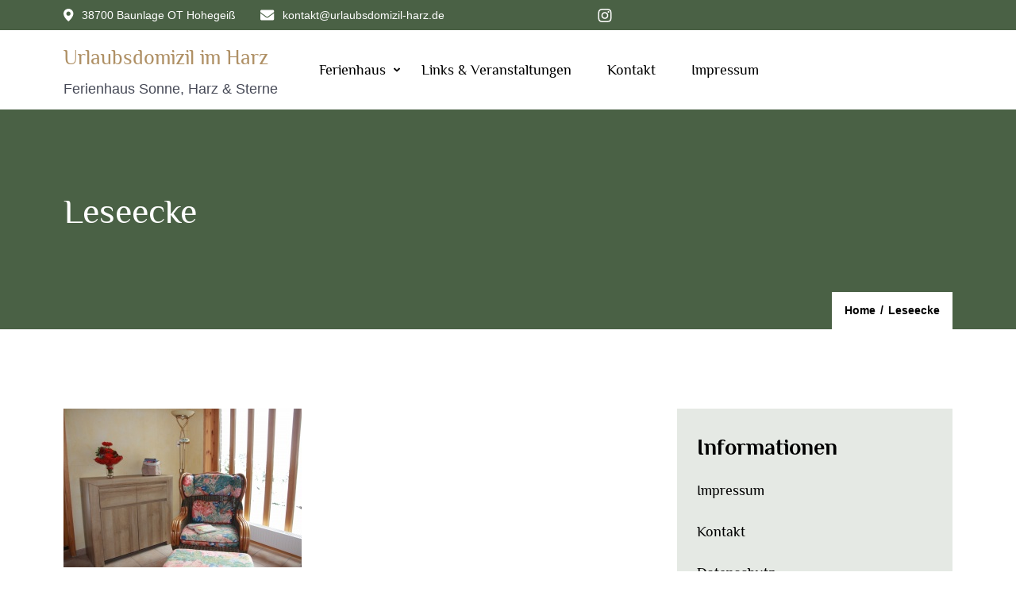

--- FILE ---
content_type: text/html; charset=UTF-8
request_url: https://www.urlaubsdomizil-harz.de/img_2969/
body_size: 33434
content:
    <!DOCTYPE html>
    <html dir="ltr" lang="de" prefix="og: https://ogp.me/ns#">
    <head itemscope itemtype="http://schema.org/WebSite">
	    <meta charset="UTF-8">
    <meta name="viewport" content="width=device-width, initial-scale=1">
    <link rel="profile" href="http://gmpg.org/xfn/11">
    <title>Leseecke | Urlaubsdomizil im Harz</title>

		<!-- All in One SEO 4.9.3 - aioseo.com -->
	<meta name="description" content="Urlaubsdomizil im Harz" />
	<meta name="robots" content="max-image-preview:large" />
	<meta name="author" content="hg-harz"/>
	<link rel="canonical" href="https://www.urlaubsdomizil-harz.de/img_2969/" />
	<meta name="generator" content="All in One SEO (AIOSEO) 4.9.3" />
		<meta property="og:locale" content="de_DE" />
		<meta property="og:site_name" content="Urlaubsdomizil im Harz • Ferienhaus Sonne, Harz &amp; Sterne" />
		<meta property="og:type" content="article" />
		<meta property="og:title" content="Leseecke | Urlaubsdomizil im Harz" />
		<meta property="og:description" content="Urlaubsdomizil im Harz" />
		<meta property="og:url" content="https://www.urlaubsdomizil-harz.de/img_2969/" />
		<meta property="article:published_time" content="2017-01-26T16:19:36+00:00" />
		<meta property="article:modified_time" content="2017-01-26T18:47:13+00:00" />
		<meta name="twitter:card" content="summary" />
		<meta name="twitter:title" content="Leseecke | Urlaubsdomizil im Harz" />
		<meta name="twitter:description" content="Urlaubsdomizil im Harz" />
		<script type="application/ld+json" class="aioseo-schema">
			{"@context":"https:\/\/schema.org","@graph":[{"@type":"BreadcrumbList","@id":"https:\/\/www.urlaubsdomizil-harz.de\/img_2969\/#breadcrumblist","itemListElement":[{"@type":"ListItem","@id":"https:\/\/www.urlaubsdomizil-harz.de#listItem","position":1,"name":"Home","item":"https:\/\/www.urlaubsdomizil-harz.de","nextItem":{"@type":"ListItem","@id":"https:\/\/www.urlaubsdomizil-harz.de\/img_2969\/#listItem","name":"Leseecke"}},{"@type":"ListItem","@id":"https:\/\/www.urlaubsdomizil-harz.de\/img_2969\/#listItem","position":2,"name":"Leseecke","previousItem":{"@type":"ListItem","@id":"https:\/\/www.urlaubsdomizil-harz.de#listItem","name":"Home"}}]},{"@type":"ItemPage","@id":"https:\/\/www.urlaubsdomizil-harz.de\/img_2969\/#itempage","url":"https:\/\/www.urlaubsdomizil-harz.de\/img_2969\/","name":"Leseecke | Urlaubsdomizil im Harz","description":"Urlaubsdomizil im Harz","inLanguage":"de-DE","isPartOf":{"@id":"https:\/\/www.urlaubsdomizil-harz.de\/#website"},"breadcrumb":{"@id":"https:\/\/www.urlaubsdomizil-harz.de\/img_2969\/#breadcrumblist"},"author":{"@id":"https:\/\/www.urlaubsdomizil-harz.de\/author\/hg-harz\/#author"},"creator":{"@id":"https:\/\/www.urlaubsdomizil-harz.de\/author\/hg-harz\/#author"},"datePublished":"2017-01-26T17:19:36+01:00","dateModified":"2017-01-26T19:47:13+01:00"},{"@type":"Organization","@id":"https:\/\/www.urlaubsdomizil-harz.de\/#organization","name":"Urlaubsdomizil im Harz","description":"Ferienhaus Sonne, Harz & Sterne","url":"https:\/\/www.urlaubsdomizil-harz.de\/","logo":{"@type":"ImageObject","url":"https:\/\/www.urlaubsdomizil-harz.de\/wp-content\/uploads\/2021\/10\/logo-ferienhaus-300x161-1.jpg","@id":"https:\/\/www.urlaubsdomizil-harz.de\/img_2969\/#organizationLogo","width":300,"height":161},"image":{"@id":"https:\/\/www.urlaubsdomizil-harz.de\/img_2969\/#organizationLogo"},"sameAs":["https:\/\/www.instagram.com\/ferienhaus_harz\/"]},{"@type":"Person","@id":"https:\/\/www.urlaubsdomizil-harz.de\/author\/hg-harz\/#author","url":"https:\/\/www.urlaubsdomizil-harz.de\/author\/hg-harz\/","name":"hg-harz","image":{"@type":"ImageObject","@id":"https:\/\/www.urlaubsdomizil-harz.de\/img_2969\/#authorImage","url":"https:\/\/secure.gravatar.com\/avatar\/a1fde1400b33e8859754a42855c4c4fb9a94327cde68f30ea34d933a4b90d4ac?s=96&d=mm&r=g","width":96,"height":96,"caption":"hg-harz"}},{"@type":"WebSite","@id":"https:\/\/www.urlaubsdomizil-harz.de\/#website","url":"https:\/\/www.urlaubsdomizil-harz.de\/","name":"Urlaubsdomizil im Harz","description":"Ferienhaus Sonne, Harz & Sterne","inLanguage":"de-DE","publisher":{"@id":"https:\/\/www.urlaubsdomizil-harz.de\/#organization"}}]}
		</script>
		<!-- All in One SEO -->

<link rel='dns-prefetch' href='//maps.google.com' />
<link rel='dns-prefetch' href='//cdn.jsdelivr.net' />
<link rel='dns-prefetch' href='//fonts.googleapis.com' />
<link rel='dns-prefetch' href='//ajax.googleapis.com' />
<link rel="alternate" type="application/rss+xml" title="Urlaubsdomizil im Harz &raquo; Feed" href="https://www.urlaubsdomizil-harz.de/feed/" />
<link rel="alternate" type="application/rss+xml" title="Urlaubsdomizil im Harz &raquo; Kommentar-Feed" href="https://www.urlaubsdomizil-harz.de/comments/feed/" />
<script consent-skip-blocker="1" data-skip-lazy-load="js-extra"  data-cfasync="false">
(function () {
  // Web Font Loader compatibility (https://github.com/typekit/webfontloader)
  var modules = {
    typekit: "https://use.typekit.net",
    google: "https://fonts.googleapis.com/"
  };

  var load = function (config) {
    setTimeout(function () {
      var a = window.consentApi;

      // Only when blocker is active
      if (a) {
        // Iterate all modules and handle in a single `WebFont.load`
        Object.keys(modules).forEach(function (module) {
          var newConfigWithoutOtherModules = JSON.parse(
            JSON.stringify(config)
          );
          Object.keys(modules).forEach(function (toRemove) {
            if (toRemove !== module) {
              delete newConfigWithoutOtherModules[toRemove];
            }
          });

          if (newConfigWithoutOtherModules[module]) {
            a.unblock(modules[module]).then(function () {
              var originalLoad = window.WebFont.load;
              if (originalLoad !== load) {
                originalLoad(newConfigWithoutOtherModules);
              }
            });
          }
        });
      }
    }, 0);
  };

  if (!window.WebFont) {
    window.WebFont = {
      load: load
    };
  }
})();
</script><style>[consent-id]:not(.rcb-content-blocker):not([consent-transaction-complete]):not([consent-visual-use-parent^="children:"]):not([consent-confirm]){opacity:0!important;}
.rcb-content-blocker+.rcb-content-blocker-children-fallback~*{display:none!important;}</style><link rel="preload" href="https://www.urlaubsdomizil-harz.de/wp-content/c73da2a00ee1bb1cedc3b39268427f11/dist/1845914727.js?ver=d0a9e67d7481025d345fb9f698655441" as="script" />
<link rel="preload" href="https://www.urlaubsdomizil-harz.de/wp-content/c73da2a00ee1bb1cedc3b39268427f11/dist/745864748.js?ver=74fbdb39dad32617585001bcb9ba0209" as="script" />
<link rel="preload" href="https://www.urlaubsdomizil-harz.de/wp-content/plugins/real-cookie-banner-pro/public/lib/animate.css/animate.min.css?ver=4.1.1" as="style" />
<link rel="alternate" type="application/rss+xml" title="Urlaubsdomizil im Harz &raquo; Leseecke-Kommentar-Feed" href="https://www.urlaubsdomizil-harz.de/feed/?attachment_id=252" />
<script data-cfasync="false" type="text/javascript" defer src="https://www.urlaubsdomizil-harz.de/wp-content/c73da2a00ee1bb1cedc3b39268427f11/dist/1845914727.js?ver=d0a9e67d7481025d345fb9f698655441" id="real-cookie-banner-pro-vendor-real-cookie-banner-pro-banner-js"></script>
<script type="application/json" data-skip-lazy-load="js-extra" data-skip-moving="true" data-no-defer nitro-exclude data-alt-type="application/ld+json" data-dont-merge data-wpmeteor-nooptimize="true" data-cfasync="false" id="a963aaef43111bb90af63b927dc709adf1-js-extra">{"slug":"real-cookie-banner-pro","textDomain":"real-cookie-banner","version":"5.2.10","restUrl":"https:\/\/www.urlaubsdomizil-harz.de\/wp-json\/real-cookie-banner\/v1\/","restNamespace":"real-cookie-banner\/v1","restPathObfuscateOffset":"0970f6cc673df91f","restRoot":"https:\/\/www.urlaubsdomizil-harz.de\/wp-json\/","restQuery":{"_v":"5.2.10","_locale":"user"},"restNonce":"556e185ccc","restRecreateNonceEndpoint":"https:\/\/www.urlaubsdomizil-harz.de\/wp-admin\/admin-ajax.php?action=rest-nonce","publicUrl":"https:\/\/www.urlaubsdomizil-harz.de\/wp-content\/plugins\/real-cookie-banner-pro\/public\/","chunkFolder":"dist","chunksLanguageFolder":"https:\/\/www.urlaubsdomizil-harz.de\/wp-content\/languages\/mo-cache\/real-cookie-banner-pro\/","chunks":{"chunk-config-tab-blocker.lite.js":["de_DE-83d48f038e1cf6148175589160cda67e","de_DE-e5c2f3318cd06f18a058318f5795a54b","de_DE-76129424d1eb6744d17357561a128725","de_DE-d3d8ada331df664d13fa407b77bc690b"],"chunk-config-tab-blocker.pro.js":["de_DE-ddf5ae983675e7b6eec2afc2d53654a2","de_DE-487d95eea292aab22c80aa3ae9be41f0","de_DE-ab0e642081d4d0d660276c9cebfe9f5d","de_DE-0f5f6074a855fa677e6086b82145bd50"],"chunk-config-tab-consent.lite.js":["de_DE-3823d7521a3fc2857511061e0d660408"],"chunk-config-tab-consent.pro.js":["de_DE-9cb9ecf8c1e8ce14036b5f3a5e19f098"],"chunk-config-tab-cookies.lite.js":["de_DE-1a51b37d0ef409906245c7ed80d76040","de_DE-e5c2f3318cd06f18a058318f5795a54b","de_DE-76129424d1eb6744d17357561a128725"],"chunk-config-tab-cookies.pro.js":["de_DE-572ee75deed92e7a74abba4b86604687","de_DE-487d95eea292aab22c80aa3ae9be41f0","de_DE-ab0e642081d4d0d660276c9cebfe9f5d"],"chunk-config-tab-dashboard.lite.js":["de_DE-f843c51245ecd2b389746275b3da66b6"],"chunk-config-tab-dashboard.pro.js":["de_DE-ae5ae8f925f0409361cfe395645ac077"],"chunk-config-tab-import.lite.js":["de_DE-66df94240f04843e5a208823e466a850"],"chunk-config-tab-import.pro.js":["de_DE-e5fee6b51986d4ff7a051d6f6a7b076a"],"chunk-config-tab-licensing.lite.js":["de_DE-e01f803e4093b19d6787901b9591b5a6"],"chunk-config-tab-licensing.pro.js":["de_DE-4918ea9704f47c2055904e4104d4ffba"],"chunk-config-tab-scanner.lite.js":["de_DE-b10b39f1099ef599835c729334e38429"],"chunk-config-tab-scanner.pro.js":["de_DE-752a1502ab4f0bebfa2ad50c68ef571f"],"chunk-config-tab-settings.lite.js":["de_DE-37978e0b06b4eb18b16164a2d9c93a2c"],"chunk-config-tab-settings.pro.js":["de_DE-e59d3dcc762e276255c8989fbd1f80e3"],"chunk-config-tab-tcf.lite.js":["de_DE-4f658bdbf0aa370053460bc9e3cd1f69","de_DE-e5c2f3318cd06f18a058318f5795a54b","de_DE-d3d8ada331df664d13fa407b77bc690b"],"chunk-config-tab-tcf.pro.js":["de_DE-e1e83d5b8a28f1f91f63b9de2a8b181a","de_DE-487d95eea292aab22c80aa3ae9be41f0","de_DE-0f5f6074a855fa677e6086b82145bd50"]},"others":{"customizeValuesBanner":"{\"layout\":{\"type\":\"dialog\",\"maxHeightEnabled\":false,\"maxHeight\":740,\"dialogMaxWidth\":530,\"dialogPosition\":\"middleCenter\",\"dialogMargin\":[0,0,0,0],\"bannerPosition\":\"bottom\",\"bannerMaxWidth\":1024,\"dialogBorderRadius\":3,\"borderRadius\":5,\"animationIn\":\"slideInUp\",\"animationInDuration\":500,\"animationInOnlyMobile\":true,\"animationOut\":\"none\",\"animationOutDuration\":500,\"animationOutOnlyMobile\":true,\"overlay\":true,\"overlayBg\":\"#000000\",\"overlayBgAlpha\":50,\"overlayBlur\":2},\"decision\":{\"acceptAll\":\"button\",\"acceptEssentials\":\"button\",\"showCloseIcon\":true,\"acceptIndividual\":\"link\",\"buttonOrder\":\"all,essential,save,individual\",\"showGroups\":false,\"groupsFirstView\":false,\"saveButton\":\"always\"},\"design\":{\"bg\":\"#ffffff\",\"textAlign\":\"center\",\"linkTextDecoration\":\"underline\",\"borderWidth\":0,\"borderColor\":\"#ffffff\",\"fontSize\":13,\"fontColor\":\"#2b2b2b\",\"fontInheritFamily\":true,\"fontFamily\":\"Arial, Helvetica, sans-serif\",\"fontWeight\":\"normal\",\"boxShadowEnabled\":true,\"boxShadowOffsetX\":0,\"boxShadowOffsetY\":5,\"boxShadowBlurRadius\":13,\"boxShadowSpreadRadius\":0,\"boxShadowColor\":\"#000000\",\"boxShadowColorAlpha\":20},\"headerDesign\":{\"inheritBg\":true,\"bg\":\"#f4f4f4\",\"inheritTextAlign\":true,\"textAlign\":\"center\",\"padding\":[17,20,15,20],\"logo\":\"\",\"logoRetina\":\"\",\"logoMaxHeight\":40,\"logoPosition\":\"left\",\"logoMargin\":[5,15,5,15],\"fontSize\":20,\"fontColor\":\"#2b2b2b\",\"fontInheritFamily\":true,\"fontFamily\":\"Arial, Helvetica, sans-serif\",\"fontWeight\":\"normal\",\"borderWidth\":1,\"borderColor\":\"#efefef\"},\"bodyDesign\":{\"padding\":[15,20,5,20],\"descriptionInheritFontSize\":true,\"descriptionFontSize\":13,\"dottedGroupsInheritFontSize\":true,\"dottedGroupsFontSize\":13,\"dottedGroupsBulletColor\":\"#15779b\",\"teachingsInheritTextAlign\":true,\"teachingsTextAlign\":\"center\",\"teachingsSeparatorActive\":true,\"teachingsSeparatorWidth\":50,\"teachingsSeparatorHeight\":1,\"teachingsSeparatorColor\":\"#15779b\",\"teachingsInheritFontSize\":false,\"teachingsFontSize\":13,\"teachingsInheritFontColor\":false,\"teachingsFontColor\":\"#494949\",\"accordionMargin\":[10,0,5,0],\"accordionPadding\":[5,10,5,10],\"accordionArrowType\":\"outlined\",\"accordionArrowColor\":\"#15779b\",\"accordionBg\":\"#ffffff\",\"accordionActiveBg\":\"#f9f9f9\",\"accordionHoverBg\":\"#efefef\",\"accordionBorderWidth\":1,\"accordionBorderColor\":\"#efefef\",\"accordionTitleFontSize\":12,\"accordionTitleFontColor\":\"#2b2b2b\",\"accordionTitleFontWeight\":\"normal\",\"accordionDescriptionMargin\":[5,0,0,0],\"accordionDescriptionFontSize\":12,\"accordionDescriptionFontColor\":\"#757575\",\"accordionDescriptionFontWeight\":\"normal\",\"acceptAllOneRowLayout\":false,\"acceptAllPadding\":[10,10,10,10],\"acceptAllBg\":\"#15779b\",\"acceptAllTextAlign\":\"center\",\"acceptAllFontSize\":18,\"acceptAllFontColor\":\"#ffffff\",\"acceptAllFontWeight\":\"normal\",\"acceptAllBorderWidth\":0,\"acceptAllBorderColor\":\"#000000\",\"acceptAllHoverBg\":\"#11607d\",\"acceptAllHoverFontColor\":\"#ffffff\",\"acceptAllHoverBorderColor\":\"#000000\",\"acceptEssentialsUseAcceptAll\":true,\"acceptEssentialsButtonType\":\"\",\"acceptEssentialsPadding\":[10,10,10,10],\"acceptEssentialsBg\":\"#efefef\",\"acceptEssentialsTextAlign\":\"center\",\"acceptEssentialsFontSize\":18,\"acceptEssentialsFontColor\":\"#0a0a0a\",\"acceptEssentialsFontWeight\":\"normal\",\"acceptEssentialsBorderWidth\":0,\"acceptEssentialsBorderColor\":\"#000000\",\"acceptEssentialsHoverBg\":\"#e8e8e8\",\"acceptEssentialsHoverFontColor\":\"#000000\",\"acceptEssentialsHoverBorderColor\":\"#000000\",\"acceptIndividualPadding\":[5,5,5,5],\"acceptIndividualBg\":\"#ffffff\",\"acceptIndividualTextAlign\":\"center\",\"acceptIndividualFontSize\":17,\"acceptIndividualFontColor\":\"#15779b\",\"acceptIndividualFontWeight\":\"normal\",\"acceptIndividualBorderWidth\":0,\"acceptIndividualBorderColor\":\"#000000\",\"acceptIndividualHoverBg\":\"#ffffff\",\"acceptIndividualHoverFontColor\":\"#11607d\",\"acceptIndividualHoverBorderColor\":\"#000000\"},\"footerDesign\":{\"poweredByLink\":true,\"inheritBg\":false,\"bg\":\"#fcfcfc\",\"inheritTextAlign\":true,\"textAlign\":\"center\",\"padding\":[10,20,15,20],\"fontSize\":14,\"fontColor\":\"#3f3f3f\",\"fontInheritFamily\":true,\"fontFamily\":\"Arial, Helvetica, sans-serif\",\"fontWeight\":\"normal\",\"hoverFontColor\":\"#2b2b2b\",\"borderWidth\":1,\"borderColor\":\"#efefef\",\"languageSwitcher\":\"flags\"},\"texts\":{\"headline\":\"Privatsph\\u00e4re-Einstellungen\",\"description\":\"Wir verwenden Cookies und \\u00e4hnliche Technologien auf unserer Website und verarbeiten personenbezogene Daten von dir (z.B. IP-Adresse), um z.B. Inhalte und Anzeigen zu personalisieren, Medien von Drittanbietern einzubinden oder Zugriffe auf unsere Website zu analysieren. Die Datenverarbeitung kann auch erst in Folge gesetzter Cookies stattfinden. Wir teilen diese Daten mit Dritten, die wir in den Privatsph\\u00e4re-Einstellungen benennen.<br \\\/><br \\\/>Die Datenverarbeitung kann mit deiner Einwilligung oder auf Basis eines berechtigten Interesses erfolgen, dem du in den Privatsph\\u00e4re-Einstellungen widersprechen kannst. Du hast das Recht, nicht einzuwilligen und deine Einwilligung zu einem sp\\u00e4teren Zeitpunkt zu \\u00e4ndern oder zu widerrufen. Weitere Informationen zur Verwendung deiner Daten findest du in unserer {{privacyPolicy}}Datenschutzerkl\\u00e4rung{{\\\/privacyPolicy}}.\",\"acceptAll\":\"Alle akzeptieren\",\"acceptEssentials\":\"Weiter ohne Einwilligung\",\"acceptIndividual\":\"Privatsph\\u00e4re-Einstellungen individuell festlegen\",\"poweredBy\":\"4\",\"dataProcessingInUnsafeCountries\":\"Einige Services verarbeiten personenbezogene Daten in unsicheren Drittl\\u00e4ndern. Indem du in die Nutzung dieser Services einwilligst, erkl\\u00e4rst du dich auch mit der Verarbeitung deiner Daten in diesen unsicheren Drittl\\u00e4ndern gem\\u00e4\\u00df {{legalBasis}} einverstanden. Dies birgt das Risiko, dass deine Daten von Beh\\u00f6rden zu Kontroll- und \\u00dcberwachungszwecken verarbeitet werden, m\\u00f6glicherweise ohne die M\\u00f6glichkeit eines Rechtsbehelfs.\",\"ageNoticeBanner\":\"Du bist unter {{minAge}} Jahre alt? Dann kannst du nicht in optionale Services einwilligen. Du kannst deine Eltern oder Erziehungsberechtigten bitten, mit dir in diese Services einzuwilligen.\",\"ageNoticeBlocker\":\"Du bist unter {{minAge}} Jahre alt? Leider darfst du in diesen Service nicht selbst einwilligen, um diese Inhalte zu sehen. Bitte deine Eltern oder Erziehungsberechtigten, in den Service mit dir einzuwilligen!\",\"listServicesNotice\":\"Wenn du alle Services akzeptierst, erlaubst du, dass {{services}} geladen werden. Diese sind nach ihrem Zweck in Gruppen {{serviceGroups}} unterteilt (Zugeh\\u00f6rigkeit durch hochgestellte Zahlen gekennzeichnet).\",\"listServicesLegitimateInterestNotice\":\"Au\\u00dferdem werden {{services}} auf der Grundlage eines berechtigten Interesses geladen.\",\"tcfStacksCustomName\":\"Services mit verschiedenen Zwecken au\\u00dferhalb des TCF-Standards\",\"tcfStacksCustomDescription\":\"Services, die Einwilligungen nicht \\u00fcber den TCF-Standard, sondern \\u00fcber andere Technologien teilen. Diese werden nach ihrem Zweck in mehrere Gruppen unterteilt. Einige davon werden aufgrund eines berechtigten Interesses genutzt (z.B. Gefahrenabwehr), andere werden nur mit deiner Einwilligung genutzt. Details zu den einzelnen Gruppen und Zwecken der Services findest du in den individuellen Privatsph\\u00e4re-Einstellungen.\",\"consentForwardingExternalHosts\":\"Deine Einwilligung gilt auch auf {{websites}}.\",\"blockerHeadline\":\"{{name}} aufgrund von Privatsph\\u00e4re-Einstellungen blockiert\",\"blockerLinkShowMissing\":\"Zeige alle Services, in die du noch einwilligen musst\",\"blockerLoadButton\":\"Services akzeptieren und Inhalte laden\",\"blockerAcceptInfo\":\"Wenn du die blockierten Inhalte l\\u00e4dst, werden deine Datenschutzeinstellungen angepasst. Inhalte aus diesem Service werden in Zukunft nicht mehr blockiert.\",\"stickyHistory\":\"Historie der Privatsph\\u00e4re-Einstellungen\",\"stickyRevoke\":\"Einwilligungen widerrufen\",\"stickyRevokeSuccessMessage\":\"Du hast die Einwilligung f\\u00fcr Services mit dessen Cookies und Verarbeitung personenbezogener Daten erfolgreich widerrufen. Die Seite wird jetzt neu geladen!\",\"stickyChange\":\"Privatsph\\u00e4re-Einstellungen \\u00e4ndern\"},\"individualLayout\":{\"inheritDialogMaxWidth\":false,\"dialogMaxWidth\":970,\"inheritBannerMaxWidth\":true,\"bannerMaxWidth\":1980,\"descriptionTextAlign\":\"left\"},\"group\":{\"checkboxBg\":\"#f0f0f0\",\"checkboxBorderWidth\":1,\"checkboxBorderColor\":\"#d2d2d2\",\"checkboxActiveColor\":\"#ffffff\",\"checkboxActiveBg\":\"#15779b\",\"checkboxActiveBorderColor\":\"#11607d\",\"groupInheritBg\":true,\"groupBg\":\"#f4f4f4\",\"groupPadding\":[15,15,15,15],\"groupSpacing\":10,\"groupBorderRadius\":5,\"groupBorderWidth\":1,\"groupBorderColor\":\"#f4f4f4\",\"headlineFontSize\":16,\"headlineFontWeight\":\"normal\",\"headlineFontColor\":\"#2b2b2b\",\"descriptionFontSize\":14,\"descriptionFontColor\":\"#6b6b6b\",\"linkColor\":\"#757575\",\"linkHoverColor\":\"#2b2b2b\",\"detailsHideLessRelevant\":true},\"saveButton\":{\"useAcceptAll\":true,\"type\":\"button\",\"padding\":[10,10,10,10],\"bg\":\"#efefef\",\"textAlign\":\"center\",\"fontSize\":18,\"fontColor\":\"#0a0a0a\",\"fontWeight\":\"normal\",\"borderWidth\":0,\"borderColor\":\"#000000\",\"hoverBg\":\"#e8e8e8\",\"hoverFontColor\":\"#000000\",\"hoverBorderColor\":\"#000000\"},\"individualTexts\":{\"headline\":\"Individuelle Privatsph\\u00e4re-Einstellungen\",\"description\":\"Wir verwenden Cookies und \\u00e4hnliche Technologien auf unserer Website und verarbeiten personenbezogene Daten von dir (z.B. IP-Adresse), um z.B. Inhalte und Anzeigen zu personalisieren, Medien von Drittanbietern einzubinden oder Zugriffe auf unsere Website zu analysieren. Die Datenverarbeitung kann auch erst in Folge gesetzter Cookies stattfinden. Wir teilen diese Daten mit Dritten, die wir in den Privatsph\\u00e4re-Einstellungen benennen.<br \\\/><br \\\/>Die Datenverarbeitung kann mit deiner Einwilligung oder auf Basis eines berechtigten Interesses erfolgen, dem du in den Privatsph\\u00e4re-Einstellungen widersprechen kannst. Du hast das Recht, nicht einzuwilligen und deine Einwilligung zu einem sp\\u00e4teren Zeitpunkt zu \\u00e4ndern oder zu widerrufen. Weitere Informationen zur Verwendung deiner Daten findest du in unserer {{privacyPolicy}}Datenschutzerkl\\u00e4rung{{\\\/privacyPolicy}}.<br \\\/><br \\\/>Im Folgenden findest du eine \\u00dcbersicht \\u00fcber alle Services, die von dieser Website genutzt werden. Du kannst dir detaillierte Informationen zu jedem Service ansehen und ihm einzeln zustimmen oder von deinem Widerspruchsrecht Gebrauch machen.\",\"save\":\"Individuelle Auswahlen speichern\",\"showMore\":\"Service-Informationen anzeigen\",\"hideMore\":\"Service-Informationen ausblenden\",\"postamble\":\"\"},\"mobile\":{\"enabled\":true,\"maxHeight\":400,\"hideHeader\":false,\"alignment\":\"bottom\",\"scalePercent\":90,\"scalePercentVertical\":-50},\"sticky\":{\"enabled\":false,\"animationsEnabled\":true,\"alignment\":\"left\",\"bubbleBorderRadius\":50,\"icon\":\"fingerprint\",\"iconCustom\":\"\",\"iconCustomRetina\":\"\",\"iconSize\":30,\"iconColor\":\"#ffffff\",\"bubbleMargin\":[10,20,20,20],\"bubblePadding\":15,\"bubbleBg\":\"#15779b\",\"bubbleBorderWidth\":0,\"bubbleBorderColor\":\"#10556f\",\"boxShadowEnabled\":true,\"boxShadowOffsetX\":0,\"boxShadowOffsetY\":2,\"boxShadowBlurRadius\":5,\"boxShadowSpreadRadius\":1,\"boxShadowColor\":\"#105b77\",\"boxShadowColorAlpha\":40,\"bubbleHoverBg\":\"#ffffff\",\"bubbleHoverBorderColor\":\"#000000\",\"hoverIconColor\":\"#000000\",\"hoverIconCustom\":\"\",\"hoverIconCustomRetina\":\"\",\"menuFontSize\":16,\"menuBorderRadius\":5,\"menuItemSpacing\":10,\"menuItemPadding\":[5,10,5,10]},\"customCss\":{\"css\":\"\",\"antiAdBlocker\":\"y\"}}","isPro":true,"showProHints":false,"proUrl":"https:\/\/devowl.io\/de\/go\/real-cookie-banner?source=rcb-lite","showLiteNotice":false,"frontend":{"groups":"[{\"id\":43,\"name\":\"Essenziell\",\"slug\":\"essenziell\",\"description\":\"Essenzielle Services sind f\\u00fcr die grundlegende Funktionalit\\u00e4t der Website erforderlich. Sie enthalten nur technisch notwendige Services. Diesen Services kann nicht widersprochen werden.\",\"isEssential\":true,\"isDefault\":true,\"items\":[{\"id\":550,\"name\":\"Real Cookie Banner\",\"purpose\":\"Real Cookie Banner bittet Website-Besucher um die Einwilligung zum Setzen von Cookies und zur Verarbeitung personenbezogener Daten. Dazu wird jedem Website-Besucher eine UUID (pseudonyme Identifikation des Nutzers) zugewiesen, die bis zum Ablauf des Cookies zur Speicherung der Einwilligung g\\u00fcltig ist. Cookies werden dazu verwendet, um zu testen, ob Cookies gesetzt werden k\\u00f6nnen, um Referenz auf die dokumentierte Einwilligung zu speichern, um zu speichern, in welche Services aus welchen Service-Gruppen der Besucher eingewilligt hat, und, falls Einwilligung nach dem Transparency & Consent Framework (TCF) eingeholt werden, um die Einwilligungen in TCF Partner, Zwecke, besondere Zwecke, Funktionen und besondere Funktionen zu speichern. Im Rahmen der Darlegungspflicht nach DSGVO wird die erhobene Einwilligung vollumf\\u00e4nglich dokumentiert. Dazu z\\u00e4hlt neben den Services und Service-Gruppen, in welche der Besucher eingewilligt hat, und falls Einwilligung nach dem TCF Standard eingeholt werden, in welche TCF Partner, Zwecke und Funktionen der Besucher eingewilligt hat, alle Einstellungen des Cookie Banners zum Zeitpunkt der Einwilligung als auch die technischen Umst\\u00e4nde (z.B. Gr\\u00f6\\u00dfe des Sichtbereichs bei der Einwilligung) und die Nutzerinteraktionen (z.B. Klick auf Buttons), die zur Einwilligung gef\\u00fchrt haben. Die Einwilligung wird pro Sprache einmal erhoben.\",\"providerContact\":{\"phone\":\"\",\"email\":\"\",\"link\":\"\"},\"isProviderCurrentWebsite\":true,\"provider\":\"Urlaubsdomizil im Harz\",\"uniqueName\":\"real-cookie-banner\",\"isEmbeddingOnlyExternalResources\":false,\"legalBasis\":\"legal-requirement\",\"dataProcessingInCountries\":[],\"dataProcessingInCountriesSpecialTreatments\":[],\"technicalDefinitions\":[{\"type\":\"http\",\"name\":\"real_cookie_banner*\",\"host\":\".urlaubsdomizil-harz.de\",\"duration\":365,\"durationUnit\":\"d\",\"isSessionDuration\":false,\"purpose\":\"Eindeutiger Identifikator f\\u00fcr die Einwilligung, aber nicht f\\u00fcr den Website-Besucher. Revisionshash f\\u00fcr die Einstellungen des Cookie-Banners (Texte, Farben, Funktionen, Servicegruppen, Dienste, Content Blocker usw.). IDs f\\u00fcr eingewilligte Services und Service-Gruppen.\"},{\"type\":\"http\",\"name\":\"real_cookie_banner*-tcf\",\"host\":\".urlaubsdomizil-harz.de\",\"duration\":365,\"durationUnit\":\"d\",\"isSessionDuration\":false,\"purpose\":\"Im Rahmen von TCF gesammelte Einwilligungen, die im TC-String-Format gespeichert werden, einschlie\\u00dflich TCF-Vendoren, -Zwecke, -Sonderzwecke, -Funktionen und -Sonderfunktionen.\"},{\"type\":\"http\",\"name\":\"real_cookie_banner*-gcm\",\"host\":\".urlaubsdomizil-harz.de\",\"duration\":365,\"durationUnit\":\"d\",\"isSessionDuration\":false,\"purpose\":\"Die im Google Consent Mode gesammelten Einwilligungen in die verschiedenen Einwilligungstypen (Zwecke) werden f\\u00fcr alle mit dem Google Consent Mode kompatiblen Services gespeichert.\"},{\"type\":\"http\",\"name\":\"real_cookie_banner-test\",\"host\":\".urlaubsdomizil-harz.de\",\"duration\":365,\"durationUnit\":\"d\",\"isSessionDuration\":false,\"purpose\":\"Cookie, der gesetzt wurde, um die Funktionalit\\u00e4t von HTTP-Cookies zu testen. Wird sofort nach dem Test gel\\u00f6scht.\"},{\"type\":\"local\",\"name\":\"real_cookie_banner*\",\"host\":\"https:\\\/\\\/www.urlaubsdomizil-harz.de\",\"duration\":1,\"durationUnit\":\"d\",\"isSessionDuration\":false,\"purpose\":\"Eindeutiger Identifikator f\\u00fcr die Einwilligung, aber nicht f\\u00fcr den Website-Besucher. Revisionshash f\\u00fcr die Einstellungen des Cookie-Banners (Texte, Farben, Funktionen, Service-Gruppen, Services, Content Blocker usw.). IDs f\\u00fcr eingewilligte Services und Service-Gruppen. Wird nur solange gespeichert, bis die Einwilligung auf dem Website-Server dokumentiert ist.\"},{\"type\":\"local\",\"name\":\"real_cookie_banner*-tcf\",\"host\":\"https:\\\/\\\/www.urlaubsdomizil-harz.de\",\"duration\":1,\"durationUnit\":\"d\",\"isSessionDuration\":false,\"purpose\":\"Im Rahmen von TCF gesammelte Einwilligungen werden im TC-String-Format gespeichert, einschlie\\u00dflich TCF Vendoren, Zwecke, besondere Zwecke, Funktionen und besondere Funktionen. Wird nur solange gespeichert, bis die Einwilligung auf dem Website-Server dokumentiert ist.\"},{\"type\":\"local\",\"name\":\"real_cookie_banner*-gcm\",\"host\":\"https:\\\/\\\/www.urlaubsdomizil-harz.de\",\"duration\":1,\"durationUnit\":\"d\",\"isSessionDuration\":false,\"purpose\":\"Im Rahmen des Google Consent Mode erfasste Einwilligungen werden f\\u00fcr alle mit dem Google Consent Mode kompatiblen Services in Einwilligungstypen (Zwecke) gespeichert. Wird nur solange gespeichert, bis die Einwilligung auf dem Website-Server dokumentiert ist.\"},{\"type\":\"local\",\"name\":\"real_cookie_banner-consent-queue*\",\"host\":\"https:\\\/\\\/www.urlaubsdomizil-harz.de\",\"duration\":1,\"durationUnit\":\"d\",\"isSessionDuration\":false,\"purpose\":\"Lokale Zwischenspeicherung (Caching) der Auswahl im Cookie-Banner, bis der Server die Einwilligung dokumentiert; Dokumentation periodisch oder bei Seitenwechseln versucht, wenn der Server nicht verf\\u00fcgbar oder \\u00fcberlastet ist.\"}],\"codeDynamics\":[],\"providerPrivacyPolicyUrl\":\"https:\\\/\\\/www.urlaubsdomizil-harz.de\\\/datenschutz\\\/\",\"providerLegalNoticeUrl\":\"\",\"tagManagerOptInEventName\":\"\",\"tagManagerOptOutEventName\":\"\",\"googleConsentModeConsentTypes\":[],\"executePriority\":10,\"codeOptIn\":\"\",\"executeCodeOptInWhenNoTagManagerConsentIsGiven\":false,\"codeOptOut\":\"\",\"executeCodeOptOutWhenNoTagManagerConsentIsGiven\":false,\"deleteTechnicalDefinitionsAfterOptOut\":false,\"codeOnPageLoad\":\"\",\"presetId\":\"real-cookie-banner\"}]},{\"id\":44,\"name\":\"Funktional\",\"slug\":\"funktional\",\"description\":\"Funktionale Services sind notwendig, um \\u00fcber die wesentliche Funktionalit\\u00e4t der Website hinausgehende Features wie h\\u00fcbschere Schriftarten, Videowiedergabe oder interaktive Web 2.0-Features bereitzustellen. Inhalte von z.B. Video- und Social Media-Plattformen sind standardm\\u00e4\\u00dfig gesperrt und k\\u00f6nnen zugestimmt werden. Wenn dem Service zugestimmt wird, werden diese Inhalte automatisch ohne weitere manuelle Einwilligung geladen.\",\"isEssential\":false,\"isDefault\":true,\"items\":[{\"id\":595,\"name\":\"Kommentare\",\"purpose\":\"WordPress als Content Management System bietet die M\\u00f6glichkeit, Kommentare unter Blog-Beitr\\u00e4gen und \\u00e4hnlichen Inhalten zu schreiben. Das Cookie speichert den Namen, die E-Mail-Adresse und die Website eines Kommentators, um sie wieder anzuzeigen, wenn der Kommentator einen weiteren Kommentar auf dieser Website schreiben m\\u00f6chte.\",\"providerContact\":{\"phone\":\"\",\"email\":\"\",\"link\":\"\"},\"isProviderCurrentWebsite\":true,\"provider\":\"Urlaubsdomizil im Harz\",\"uniqueName\":\"wordpress-comments\",\"isEmbeddingOnlyExternalResources\":false,\"legalBasis\":\"consent\",\"dataProcessingInCountries\":[],\"dataProcessingInCountriesSpecialTreatments\":[],\"technicalDefinitions\":[{\"type\":\"http\",\"name\":\"comment_author_*\",\"host\":\"urlaubsdomizil-harz.de\",\"duration\":1,\"durationUnit\":\"y\",\"isSessionDuration\":false,\"purpose\":\"\"},{\"type\":\"http\",\"name\":\"comment_author_email_*\",\"host\":\"urlaubsdomizil-harz.de\",\"duration\":1,\"durationUnit\":\"y\",\"isSessionDuration\":false,\"purpose\":\"\"},{\"type\":\"http\",\"name\":\"comment_author_url_*\",\"host\":\"urlaubsdomizil-harz.de\",\"duration\":1,\"durationUnit\":\"y\",\"isSessionDuration\":false,\"purpose\":\"\"}],\"codeDynamics\":[],\"providerPrivacyPolicyUrl\":\"https:\\\/\\\/www.urlaubsdomizil-harz.de\\\/datenschutz\\\/\",\"providerLegalNoticeUrl\":\"\",\"tagManagerOptInEventName\":\"\",\"tagManagerOptOutEventName\":\"\",\"googleConsentModeConsentTypes\":[],\"executePriority\":10,\"codeOptIn\":\"base64-encoded:[base64]\",\"executeCodeOptInWhenNoTagManagerConsentIsGiven\":false,\"codeOptOut\":\"\",\"executeCodeOptOutWhenNoTagManagerConsentIsGiven\":false,\"deleteTechnicalDefinitionsAfterOptOut\":false,\"codeOnPageLoad\":\"\",\"presetId\":\"wordpress-comments\"},{\"id\":593,\"name\":\"Emojis\",\"purpose\":\"WordPress Emoji ist ein Emoji-Set, das von wordpress.org geladen wird. Es werden keine Cookies im technischen Sinne auf dem Client des Nutzers gesetzt, jedoch werden technische und personenbezogene Daten wie die IP-Adresse vom Client an den Server des Dienstanbieters \\u00fcbertragen, um die Nutzung des Dienstes zu erm\\u00f6glichen.\",\"providerContact\":{\"phone\":\"\",\"email\":\"\",\"link\":\"\"},\"isProviderCurrentWebsite\":false,\"provider\":\"WordPress.org\",\"uniqueName\":\"wordpress-emojis\",\"isEmbeddingOnlyExternalResources\":true,\"legalBasis\":\"consent\",\"dataProcessingInCountries\":[\"US\"],\"dataProcessingInCountriesSpecialTreatments\":[],\"technicalDefinitions\":[{\"type\":\"http\",\"name\":\"\",\"host\":\"\",\"duration\":0,\"durationUnit\":\"y\",\"isSessionDuration\":false,\"purpose\":\"\"}],\"codeDynamics\":[],\"providerPrivacyPolicyUrl\":\"https:\\\/\\\/de.wordpress.org\\\/about\\\/privacy\\\/\",\"providerLegalNoticeUrl\":\"\",\"tagManagerOptInEventName\":\"\",\"tagManagerOptOutEventName\":\"\",\"googleConsentModeConsentTypes\":[],\"executePriority\":10,\"codeOptIn\":\"\",\"executeCodeOptInWhenNoTagManagerConsentIsGiven\":false,\"codeOptOut\":\"\",\"executeCodeOptOutWhenNoTagManagerConsentIsGiven\":false,\"deleteTechnicalDefinitionsAfterOptOut\":false,\"codeOnPageLoad\":\"\",\"presetId\":\"wordpress-emojis\"},{\"id\":591,\"name\":\"Google Fonts\",\"purpose\":\"Google Fonts ist ein Dienst, der Schriften, die nicht auf dem Client-Ger\\u00e4t des Nutzers installiert sind, herunterl\\u00e4dt und in die Website einbettet. Auf dem Client-Ger\\u00e4t des Nutzers werden keine Cookies im technischen Sinne gesetzt, aber es werden technische und pers\\u00f6nliche Daten wie z.B. die IP-Adresse vom Client an den Server des Dienstanbieters \\u00fcbertragen, um die Nutzung des Dienstes zu erm\\u00f6glichen.\",\"providerContact\":{\"phone\":\"\",\"email\":\"\",\"link\":\"\"},\"isProviderCurrentWebsite\":false,\"provider\":\"Google Ireland Limited\",\"uniqueName\":\"google-fonts\",\"isEmbeddingOnlyExternalResources\":true,\"legalBasis\":\"consent\",\"dataProcessingInCountries\":[\"US\"],\"dataProcessingInCountriesSpecialTreatments\":[],\"technicalDefinitions\":[{\"type\":\"http\",\"name\":\"\",\"host\":\"\",\"duration\":0,\"durationUnit\":\"y\",\"isSessionDuration\":false,\"purpose\":\"\"}],\"codeDynamics\":[],\"providerPrivacyPolicyUrl\":\"https:\\\/\\\/policies.google.com\\\/privacy\",\"providerLegalNoticeUrl\":\"\",\"tagManagerOptInEventName\":\"\",\"tagManagerOptOutEventName\":\"\",\"googleConsentModeConsentTypes\":[],\"executePriority\":10,\"codeOptIn\":\"\",\"executeCodeOptInWhenNoTagManagerConsentIsGiven\":false,\"codeOptOut\":\"\",\"executeCodeOptOutWhenNoTagManagerConsentIsGiven\":false,\"deleteTechnicalDefinitionsAfterOptOut\":false,\"codeOnPageLoad\":\"base64-encoded:[base64]\",\"presetId\":\"google-fonts\"}]}]","links":[{"id":637,"label":"Datenschutzerkl\u00e4rung","pageType":"privacyPolicy","isExternalUrl":false,"pageId":444,"url":"https:\/\/www.urlaubsdomizil-harz.de\/datenschutz\/","hideCookieBanner":true,"isTargetBlank":true},{"id":638,"label":"Impressum","pageType":"legalNotice","isExternalUrl":false,"pageId":4,"url":"https:\/\/www.urlaubsdomizil-harz.de\/impressum\/","hideCookieBanner":true,"isTargetBlank":true}],"websiteOperator":{"address":"Jens & Susann K\u00f6the","country":"DE","contactEmail":"base64-encoded:amVucy5zdXNpQGdteC5kZQ==","contactPhone":"","contactFormUrl":"https:\/\/www.urlaubsdomizil-harz.de\/kontakt\/"},"blocker":[{"id":594,"name":"WordPress Emojis","description":"","rules":["*s.w.org\/images\/core\/emoji*","window._wpemojiSettings","link[href=\"\/\/s.w.org\"]"],"criteria":"services","tcfVendors":[],"tcfPurposes":[1],"services":[593],"isVisual":false,"visualType":"default","visualMediaThumbnail":"0","visualContentType":"","isVisualDarkMode":false,"visualBlur":0,"visualDownloadThumbnail":false,"visualHeroButtonText":"","shouldForceToShowVisual":false,"presetId":"wordpress-emojis","visualThumbnail":null},{"id":592,"name":"Google Fonts","description":"","rules":["*fonts.googleapis.com*","*ajax.googleapis.com\/ajax\/libs\/webfont\/1\/webfont.js*","*fonts.gstatic.com*"],"criteria":"services","tcfVendors":[],"tcfPurposes":[1],"services":[591],"isVisual":false,"visualType":"default","visualMediaThumbnail":"0","visualContentType":"","isVisualDarkMode":false,"visualBlur":0,"visualDownloadThumbnail":false,"visualHeroButtonText":"","shouldForceToShowVisual":false,"presetId":"google-fonts","visualThumbnail":null}],"languageSwitcher":[],"predefinedDataProcessingInSafeCountriesLists":{"GDPR":["AT","BE","BG","HR","CY","CZ","DK","EE","FI","FR","DE","GR","HU","IE","IS","IT","LI","LV","LT","LU","MT","NL","NO","PL","PT","RO","SK","SI","ES","SE"],"DSG":["CH"],"GDPR+DSG":[],"ADEQUACY_EU":["AD","AR","CA","FO","GG","IL","IM","JP","JE","NZ","KR","CH","GB","UY","US"],"ADEQUACY_CH":["DE","AD","AR","AT","BE","BG","CA","CY","HR","DK","ES","EE","FI","FR","GI","GR","GG","HU","IM","FO","IE","IS","IL","IT","JE","LV","LI","LT","LU","MT","MC","NO","NZ","NL","PL","PT","CZ","RO","GB","SK","SI","SE","UY","US"]},"decisionCookieName":"real_cookie_banner-v:3_blog:1_path:7ccee64","revisionHash":"12891191e015dce83f32a60f5b061056","territorialLegalBasis":["gdpr-eprivacy","dsg-switzerland"],"setCookiesViaManager":"none","isRespectDoNotTrack":false,"failedConsentDocumentationHandling":"essentials","isAcceptAllForBots":true,"isDataProcessingInUnsafeCountries":true,"isAgeNotice":true,"ageNoticeAgeLimit":16,"isListServicesNotice":true,"isBannerLessConsent":false,"isTcf":false,"isGcm":false,"isGcmListPurposes":true,"hasLazyData":false},"anonymousContentUrl":"https:\/\/www.urlaubsdomizil-harz.de\/wp-content\/c73da2a00ee1bb1cedc3b39268427f11\/dist\/","anonymousHash":"c73da2a00ee1bb1cedc3b39268427f11","hasDynamicPreDecisions":false,"isLicensed":true,"isDevLicense":false,"multilingualSkipHTMLForTag":"","isCurrentlyInTranslationEditorPreview":false,"defaultLanguage":"","currentLanguage":"","activeLanguages":[],"context":"","iso3166OneAlpha2":{"AF":"Afghanistan","AL":"Albanien","DZ":"Algerien","AS":"Amerikanisch-Samoa","AD":"Andorra","AO":"Angola","AI":"Anguilla","AQ":"Antarktis","AG":"Antigua und Barbuda","AR":"Argentinien","AM":"Armenien","AW":"Aruba","AZ":"Aserbaidschan","AU":"Australien","BS":"Bahamas","BH":"Bahrain","BD":"Bangladesch","BB":"Barbados","BY":"Belarus","BE":"Belgien","BZ":"Belize","BJ":"Benin","BM":"Bermuda","BT":"Bhutan","BO":"Bolivien","BA":"Bosnien und Herzegowina","BW":"Botswana","BV":"Bouvetinsel","BR":"Brasilien","IO":"Britisches Territorium im Indischen Ozean","BN":"Brunei Darussalam","BG":"Bulgarien","BF":"Burkina Faso","BI":"Burundi","CL":"Chile","CN":"China","CK":"Cookinseln","CR":"Costa Rica","CW":"Cura\u00e7ao","DE":"Deutschland","LA":"Die Laotische Demokratische Volksrepublik","DM":"Dominica","DO":"Dominikanische Republik","DJ":"Dschibuti","DK":"D\u00e4nemark","EC":"Ecuador","SV":"El Salvador","ER":"Eritrea","EE":"Estland","FK":"Falklandinseln (Malwinen)","FJ":"Fidschi","FI":"Finnland","FR":"Frankreich","GF":"Franz\u00f6sisch-Guayana","PF":"Franz\u00f6sisch-Polynesien","TF":"Franz\u00f6sische S\u00fcd- und Antarktisgebiete","FO":"F\u00e4r\u00f6er Inseln","FM":"F\u00f6derierte Staaten von Mikronesien","GA":"Gabun","GM":"Gambia","GE":"Georgien","GH":"Ghana","GI":"Gibraltar","GD":"Grenada","GR":"Griechenland","GL":"Gr\u00f6nland","GP":"Guadeloupe","GU":"Guam","GT":"Guatemala","GG":"Guernsey","GN":"Guinea","GW":"Guinea-Bissau","GY":"Guyana","HT":"Haiti","HM":"Heard und die McDonaldinseln","VA":"Heiliger Stuhl (Staat Vatikanstadt)","HN":"Honduras","HK":"Hong Kong","IN":"Indien","ID":"Indonesien","IQ":"Irak","IE":"Irland","IR":"Islamische Republik Iran","IS":"Island","IM":"Isle of Man","IL":"Israel","IT":"Italien","JM":"Jamaika","JP":"Japan","YE":"Jemen","JE":"Jersey","JO":"Jordanien","VG":"Jungferninseln, Britisch","VI":"Jungferninseln, U.S.","KY":"Kaimaninseln","KH":"Kambodscha","CM":"Kamerun","CA":"Kanada","CV":"Kap Verde","BQ":"Karibischen Niederlande","KZ":"Kasachstan","QA":"Katar","KE":"Kenia","KG":"Kirgisistan","KI":"Kiribati","UM":"Kleinere Inselbesitzungen der Vereinigten Staaten","CC":"Kokosinseln","CO":"Kolumbien","KM":"Komoren","CG":"Kongo","CD":"Kongo, Demokratische Republik","KR":"Korea","XK":"Kosovo","HR":"Kroatien","CU":"Kuba","KW":"Kuwait","LS":"Lesotho","LV":"Lettland","LB":"Libanon","LR":"Liberia","LY":"Libysch-Arabische Dschamahirija","LI":"Liechtenstein","LT":"Litauen","LU":"Luxemburg","MO":"Macao","MG":"Madagaskar","MW":"Malawi","MY":"Malaysia","MV":"Malediven","ML":"Mali","MT":"Malta","MA":"Marokko","MH":"Marshallinseln","MQ":"Martinique","MR":"Mauretanien","MU":"Mauritius","YT":"Mayotte","MK":"Mazedonien","MX":"Mexiko","MD":"Moldawien","MC":"Monaco","MN":"Mongolei","ME":"Montenegro","MS":"Montserrat","MZ":"Mosambik","MM":"Myanmar","NA":"Namibia","NR":"Nauru","NP":"Nepal","NC":"Neukaledonien","NZ":"Neuseeland","NI":"Nicaragua","NL":"Niederlande","AN":"Niederl\u00e4ndische Antillen","NE":"Niger","NG":"Nigeria","NU":"Niue","KP":"Nordkorea","NF":"Norfolkinsel","NO":"Norwegen","MP":"N\u00f6rdliche Marianen","OM":"Oman","PK":"Pakistan","PW":"Palau","PS":"Pal\u00e4stinensisches Gebiet, besetzt","PA":"Panama","PG":"Papua-Neuguinea","PY":"Paraguay","PE":"Peru","PH":"Philippinen","PN":"Pitcairn","PL":"Polen","PT":"Portugal","PR":"Puerto Rico","CI":"Republik C\u00f4te d'Ivoire","RW":"Ruanda","RO":"Rum\u00e4nien","RU":"Russische F\u00f6deration","RE":"R\u00e9union","BL":"Saint Barth\u00e9l\u00e9my","PM":"Saint Pierre und Miquelo","SB":"Salomonen","ZM":"Sambia","WS":"Samoa","SM":"San Marino","SH":"Sankt Helena","MF":"Sankt Martin","SA":"Saudi-Arabien","SE":"Schweden","CH":"Schweiz","SN":"Senegal","RS":"Serbien","SC":"Seychellen","SL":"Sierra Leone","ZW":"Simbabwe","SG":"Singapur","SX":"Sint Maarten","SK":"Slowakei","SI":"Slowenien","SO":"Somalia","ES":"Spanien","LK":"Sri Lanka","KN":"St. Kitts und Nevis","LC":"St. Lucia","VC":"St. Vincent und Grenadinen","SD":"Sudan","SR":"Surinam","SJ":"Svalbard und Jan Mayen","SZ":"Swasiland","SY":"Syrische Arabische Republik","ST":"S\u00e3o Tom\u00e9 und Pr\u00edncipe","ZA":"S\u00fcdafrika","GS":"S\u00fcdgeorgien und die S\u00fcdlichen Sandwichinseln","SS":"S\u00fcdsudan","TJ":"Tadschikistan","TW":"Taiwan","TZ":"Tansania","TH":"Thailand","TL":"Timor-Leste","TG":"Togo","TK":"Tokelau","TO":"Tonga","TT":"Trinidad und Tobago","TD":"Tschad","CZ":"Tschechische Republik","TN":"Tunesien","TM":"Turkmenistan","TC":"Turks- und Caicosinseln","TV":"Tuvalu","TR":"T\u00fcrkei","UG":"Uganda","UA":"Ukraine","HU":"Ungarn","UY":"Uruguay","UZ":"Usbekistan","VU":"Vanuatu","VE":"Venezuela","AE":"Vereinigte Arabische Emirate","US":"Vereinigte Staaten","GB":"Vereinigtes K\u00f6nigreich","VN":"Vietnam","WF":"Wallis und Futuna","CX":"Weihnachtsinsel","EH":"Westsahara","CF":"Zentralafrikanische Republik","CY":"Zypern","EG":"\u00c4gypten","GQ":"\u00c4quatorialguinea","ET":"\u00c4thiopien","AX":"\u00c5land Inseln","AT":"\u00d6sterreich"},"visualParentSelectors":{".et_pb_video_box":1,".et_pb_video_slider:has(>.et_pb_slider_carousel %s)":"self",".ast-oembed-container":1,".wpb_video_wrapper":1,".gdlr-core-pbf-background-wrap":1},"isPreventPreDecision":false,"isInvalidateImplicitUserConsent":false,"dependantVisibilityContainers":["[role=\"tabpanel\"]",".eael-tab-content-item",".wpcs_content_inner",".op3-contenttoggleitem-content",".op3-popoverlay-content",".pum-overlay","[data-elementor-type=\"popup\"]",".wp-block-ub-content-toggle-accordion-content-wrap",".w-popup-wrap",".oxy-lightbox_inner[data-inner-content=true]",".oxy-pro-accordion_body",".oxy-tab-content",".kt-accordion-panel",".vc_tta-panel-body",".mfp-hide","div[id^=\"tve_thrive_lightbox_\"]",".brxe-xpromodalnestable",".evcal_eventcard",".divioverlay",".et_pb_toggle_content"],"disableDeduplicateExceptions":[".et_pb_video_slider"],"bannerDesignVersion":12,"bannerI18n":{"showMore":"Mehr anzeigen","hideMore":"Verstecken","showLessRelevantDetails":"Weitere Details anzeigen (%s)","hideLessRelevantDetails":"Weitere Details ausblenden (%s)","other":"Anderes","legalBasis":{"label":"Verwendung auf gesetzlicher Grundlage von","consentPersonalData":"Einwilligung zur Verarbeitung personenbezogener Daten","consentStorage":"Einwilligung zur Speicherung oder zum Zugriff auf Informationen auf der Endeinrichtung des Nutzers","legitimateInterestPersonalData":"Berechtigtes Interesse zur Verarbeitung personenbezogener Daten","legitimateInterestStorage":"Bereitstellung eines ausdr\u00fccklich gew\u00fcnschten digitalen Dienstes zur Speicherung oder zum Zugriff auf Informationen auf der Endeinrichtung des Nutzers","legalRequirementPersonalData":"Erf\u00fcllung einer rechtlichen Verpflichtung zur Verarbeitung personenbezogener Daten"},"territorialLegalBasisArticles":{"gdpr-eprivacy":{"dataProcessingInUnsafeCountries":"Art. 49 Abs. 1 lit. a DSGVO"},"dsg-switzerland":{"dataProcessingInUnsafeCountries":"Art. 17 Abs. 1 lit. a DSG (Schweiz)"}},"legitimateInterest":"Berechtigtes Interesse","consent":"Einwilligung","crawlerLinkAlert":"Wir haben erkannt, dass du ein Crawler\/Bot bist. Nur nat\u00fcrliche Personen d\u00fcrfen in Cookies und die Verarbeitung von personenbezogenen Daten einwilligen. Daher hat der Link f\u00fcr dich keine Funktion.","technicalCookieDefinitions":"Technische Cookie-Definitionen","technicalCookieName":"Technischer Cookie Name","usesCookies":"Verwendete Cookies","cookieRefresh":"Cookie-Erneuerung","usesNonCookieAccess":"Verwendet Cookie-\u00e4hnliche Informationen (LocalStorage, SessionStorage, IndexDB, etc.)","host":"Host","duration":"Dauer","noExpiration":"Kein Ablauf","type":"Typ","purpose":"Zweck","purposes":"Zwecke","headerTitlePrivacyPolicyHistory":"Privatsph\u00e4re-Einstellungen: Historie","skipToConsentChoices":"Zu Einwilligungsoptionen springen","historyLabel":"Einwilligungen anzeigen vom","historyItemLoadError":"Das Lesen der Zustimmung ist fehlgeschlagen. Bitte versuche es sp\u00e4ter noch einmal!","historySelectNone":"Noch nicht eingewilligt","provider":"Anbieter","providerContactPhone":"Telefon","providerContactEmail":"E-Mail","providerContactLink":"Kontaktformular","providerPrivacyPolicyUrl":"Datenschutzerkl\u00e4rung","providerLegalNoticeUrl":"Impressum","nonStandard":"Nicht standardisierte Datenverarbeitung","nonStandardDesc":"Einige Services setzen Cookies und\/oder verarbeiten personenbezogene Daten, ohne die Standards f\u00fcr die Mitteilung der Einwilligung einzuhalten. Diese Services werden in mehrere Gruppen eingeteilt. Sogenannte \"essenzielle Services\" werden auf Basis eines berechtigten Interesses genutzt und k\u00f6nnen nicht abgew\u00e4hlt werden (ein Widerspruch muss ggf. per E-Mail oder Brief gem\u00e4\u00df der Datenschutzerkl\u00e4rung erfolgen), w\u00e4hrend alle anderen Services nur nach einer Einwilligung genutzt werden.","dataProcessingInThirdCountries":"Datenverarbeitung in Drittl\u00e4ndern","safetyMechanisms":{"label":"Sicherheitsmechanismen f\u00fcr die Daten\u00fcbermittlung","standardContractualClauses":"Standardvertragsklauseln","adequacyDecision":"Angemessenheitsbeschluss","eu":"EU","switzerland":"Schweiz","bindingCorporateRules":"Verbindliche interne Datenschutzvorschriften","contractualGuaranteeSccSubprocessors":"Vertragliche Garantie f\u00fcr Standardvertragsklauseln mit Unterauftragsverarbeitern"},"durationUnit":{"n1":{"s":"Sekunde","m":"Minute","h":"Stunde","d":"Tag","mo":"Monat","y":"Jahr"},"nx":{"s":"Sekunden","m":"Minuten","h":"Stunden","d":"Tage","mo":"Monate","y":"Jahre"}},"close":"Schlie\u00dfen","closeWithoutSaving":"Schlie\u00dfen ohne Speichern","yes":"Ja","no":"Nein","unknown":"Unbekannt","none":"Nichts","noLicense":"Keine Lizenz aktiviert - kein Produktionseinsatz!","devLicense":"Produktlizenz nicht f\u00fcr den Produktionseinsatz!","devLicenseLearnMore":"Mehr erfahren","devLicenseLink":"https:\/\/devowl.io\/de\/wissensdatenbank\/lizenz-installations-typ\/","andSeparator":" und ","deprecated":{"appropriateSafeguard":"Geeignete Garantien","dataProcessingInUnsafeCountries":"Datenverarbeitung in unsicheren Drittl\u00e4ndern","legalRequirement":"Erf\u00fcllung einer rechtlichen Verpflichtung"}},"pageRequestUuid4":"a90f306cc-a178-4b9a-a550-fead7669371b","pageByIdUrl":"https:\/\/www.urlaubsdomizil-harz.de?page_id","pluginUrl":"https:\/\/devowl.io\/wordpress-real-cookie-banner\/"}}</script><script data-skip-lazy-load="js-extra" data-skip-moving="true" data-no-defer nitro-exclude data-alt-type="application/ld+json" data-dont-merge data-wpmeteor-nooptimize="true" data-cfasync="false" id="a963aaef43111bb90af63b927dc709adf2-js-extra">
(()=>{var x=function (a,b){return-1<["codeOptIn","codeOptOut","codeOnPageLoad","contactEmail"].indexOf(a)&&"string"==typeof b&&b.startsWith("base64-encoded:")?window.atob(b.substr(15)):b},t=(e,t)=>new Proxy(e,{get:(e,n)=>{let r=Reflect.get(e,n);return n===t&&"string"==typeof r&&(r=JSON.parse(r,x),Reflect.set(e,n,r)),r}}),n=JSON.parse(document.getElementById("a963aaef43111bb90af63b927dc709adf1-js-extra").innerHTML,x);window.Proxy?n.others.frontend=t(n.others.frontend,"groups"):n.others.frontend.groups=JSON.parse(n.others.frontend.groups,x);window.Proxy?n.others=t(n.others,"customizeValuesBanner"):n.others.customizeValuesBanner=JSON.parse(n.others.customizeValuesBanner,x);;window.realCookieBanner=n;window[Math.random().toString(36)]=n;
})();
</script><script data-cfasync="false" type="text/javascript" id="real-cookie-banner-pro-banner-js-before">
/* <![CDATA[ */
((a,b)=>{a[b]||(a[b]={unblockSync:()=>undefined},["consentSync"].forEach(c=>a[b][c]=()=>({cookie:null,consentGiven:!1,cookieOptIn:!0})),["consent","consentAll","unblock"].forEach(c=>a[b][c]=(...d)=>new Promise(e=>a.addEventListener(b,()=>{a[b][c](...d).then(e)},{once:!0}))))})(window,"consentApi");
//# sourceURL=real-cookie-banner-pro-banner-js-before
/* ]]> */
</script>
<script data-cfasync="false" type="text/javascript" defer src="https://www.urlaubsdomizil-harz.de/wp-content/c73da2a00ee1bb1cedc3b39268427f11/dist/745864748.js?ver=74fbdb39dad32617585001bcb9ba0209" id="real-cookie-banner-pro-banner-js"></script>
<link rel='stylesheet' id='animate-css-css' href='https://www.urlaubsdomizil-harz.de/wp-content/plugins/real-cookie-banner-pro/public/lib/animate.css/animate.min.css?ver=4.1.1' type='text/css' media='all' />
<link rel="alternate" title="oEmbed (JSON)" type="application/json+oembed" href="https://www.urlaubsdomizil-harz.de/wp-json/oembed/1.0/embed?url=https%3A%2F%2Fwww.urlaubsdomizil-harz.de%2Fimg_2969%2F" />
<link rel="alternate" title="oEmbed (XML)" type="text/xml+oembed" href="https://www.urlaubsdomizil-harz.de/wp-json/oembed/1.0/embed?url=https%3A%2F%2Fwww.urlaubsdomizil-harz.de%2Fimg_2969%2F&#038;format=xml" />
		<!-- This site uses the Google Analytics by MonsterInsights plugin v9.10.0 - Using Analytics tracking - https://www.monsterinsights.com/ -->
		<!-- Note: MonsterInsights is not currently configured on this site. The site owner needs to authenticate with Google Analytics in the MonsterInsights settings panel. -->
					<!-- No tracking code set -->
				<!-- / Google Analytics by MonsterInsights -->
		<style id='wp-img-auto-sizes-contain-inline-css' type='text/css'>
img:is([sizes=auto i],[sizes^="auto," i]){contain-intrinsic-size:3000px 1500px}
/*# sourceURL=wp-img-auto-sizes-contain-inline-css */
</style>
<link rel='stylesheet' id='colorboxstyle-css' href='https://www.urlaubsdomizil-harz.de/wp-content/plugins/link-library/colorbox/colorbox.css?ver=6.9' type='text/css' media='all' />
<style id='wp-emoji-styles-inline-css' type='text/css'>

	img.wp-smiley, img.emoji {
		display: inline !important;
		border: none !important;
		box-shadow: none !important;
		height: 1em !important;
		width: 1em !important;
		margin: 0 0.07em !important;
		vertical-align: -0.1em !important;
		background: none !important;
		padding: 0 !important;
	}
/*# sourceURL=wp-emoji-styles-inline-css */
</style>
<style id='wp-block-library-inline-css' type='text/css'>
:root{--wp-block-synced-color:#7a00df;--wp-block-synced-color--rgb:122,0,223;--wp-bound-block-color:var(--wp-block-synced-color);--wp-editor-canvas-background:#ddd;--wp-admin-theme-color:#007cba;--wp-admin-theme-color--rgb:0,124,186;--wp-admin-theme-color-darker-10:#006ba1;--wp-admin-theme-color-darker-10--rgb:0,107,160.5;--wp-admin-theme-color-darker-20:#005a87;--wp-admin-theme-color-darker-20--rgb:0,90,135;--wp-admin-border-width-focus:2px}@media (min-resolution:192dpi){:root{--wp-admin-border-width-focus:1.5px}}.wp-element-button{cursor:pointer}:root .has-very-light-gray-background-color{background-color:#eee}:root .has-very-dark-gray-background-color{background-color:#313131}:root .has-very-light-gray-color{color:#eee}:root .has-very-dark-gray-color{color:#313131}:root .has-vivid-green-cyan-to-vivid-cyan-blue-gradient-background{background:linear-gradient(135deg,#00d084,#0693e3)}:root .has-purple-crush-gradient-background{background:linear-gradient(135deg,#34e2e4,#4721fb 50%,#ab1dfe)}:root .has-hazy-dawn-gradient-background{background:linear-gradient(135deg,#faaca8,#dad0ec)}:root .has-subdued-olive-gradient-background{background:linear-gradient(135deg,#fafae1,#67a671)}:root .has-atomic-cream-gradient-background{background:linear-gradient(135deg,#fdd79a,#004a59)}:root .has-nightshade-gradient-background{background:linear-gradient(135deg,#330968,#31cdcf)}:root .has-midnight-gradient-background{background:linear-gradient(135deg,#020381,#2874fc)}:root{--wp--preset--font-size--normal:16px;--wp--preset--font-size--huge:42px}.has-regular-font-size{font-size:1em}.has-larger-font-size{font-size:2.625em}.has-normal-font-size{font-size:var(--wp--preset--font-size--normal)}.has-huge-font-size{font-size:var(--wp--preset--font-size--huge)}.has-text-align-center{text-align:center}.has-text-align-left{text-align:left}.has-text-align-right{text-align:right}.has-fit-text{white-space:nowrap!important}#end-resizable-editor-section{display:none}.aligncenter{clear:both}.items-justified-left{justify-content:flex-start}.items-justified-center{justify-content:center}.items-justified-right{justify-content:flex-end}.items-justified-space-between{justify-content:space-between}.screen-reader-text{border:0;clip-path:inset(50%);height:1px;margin:-1px;overflow:hidden;padding:0;position:absolute;width:1px;word-wrap:normal!important}.screen-reader-text:focus{background-color:#ddd;clip-path:none;color:#444;display:block;font-size:1em;height:auto;left:5px;line-height:normal;padding:15px 23px 14px;text-decoration:none;top:5px;width:auto;z-index:100000}html :where(.has-border-color){border-style:solid}html :where([style*=border-top-color]){border-top-style:solid}html :where([style*=border-right-color]){border-right-style:solid}html :where([style*=border-bottom-color]){border-bottom-style:solid}html :where([style*=border-left-color]){border-left-style:solid}html :where([style*=border-width]){border-style:solid}html :where([style*=border-top-width]){border-top-style:solid}html :where([style*=border-right-width]){border-right-style:solid}html :where([style*=border-bottom-width]){border-bottom-style:solid}html :where([style*=border-left-width]){border-left-style:solid}html :where(img[class*=wp-image-]){height:auto;max-width:100%}:where(figure){margin:0 0 1em}html :where(.is-position-sticky){--wp-admin--admin-bar--position-offset:var(--wp-admin--admin-bar--height,0px)}@media screen and (max-width:600px){html :where(.is-position-sticky){--wp-admin--admin-bar--position-offset:0px}}

/*# sourceURL=wp-block-library-inline-css */
</style><style id='global-styles-inline-css' type='text/css'>
:root{--wp--preset--aspect-ratio--square: 1;--wp--preset--aspect-ratio--4-3: 4/3;--wp--preset--aspect-ratio--3-4: 3/4;--wp--preset--aspect-ratio--3-2: 3/2;--wp--preset--aspect-ratio--2-3: 2/3;--wp--preset--aspect-ratio--16-9: 16/9;--wp--preset--aspect-ratio--9-16: 9/16;--wp--preset--color--black: #000000;--wp--preset--color--cyan-bluish-gray: #abb8c3;--wp--preset--color--white: #ffffff;--wp--preset--color--pale-pink: #f78da7;--wp--preset--color--vivid-red: #cf2e2e;--wp--preset--color--luminous-vivid-orange: #ff6900;--wp--preset--color--luminous-vivid-amber: #fcb900;--wp--preset--color--light-green-cyan: #7bdcb5;--wp--preset--color--vivid-green-cyan: #00d084;--wp--preset--color--pale-cyan-blue: #8ed1fc;--wp--preset--color--vivid-cyan-blue: #0693e3;--wp--preset--color--vivid-purple: #9b51e0;--wp--preset--gradient--vivid-cyan-blue-to-vivid-purple: linear-gradient(135deg,rgb(6,147,227) 0%,rgb(155,81,224) 100%);--wp--preset--gradient--light-green-cyan-to-vivid-green-cyan: linear-gradient(135deg,rgb(122,220,180) 0%,rgb(0,208,130) 100%);--wp--preset--gradient--luminous-vivid-amber-to-luminous-vivid-orange: linear-gradient(135deg,rgb(252,185,0) 0%,rgb(255,105,0) 100%);--wp--preset--gradient--luminous-vivid-orange-to-vivid-red: linear-gradient(135deg,rgb(255,105,0) 0%,rgb(207,46,46) 100%);--wp--preset--gradient--very-light-gray-to-cyan-bluish-gray: linear-gradient(135deg,rgb(238,238,238) 0%,rgb(169,184,195) 100%);--wp--preset--gradient--cool-to-warm-spectrum: linear-gradient(135deg,rgb(74,234,220) 0%,rgb(151,120,209) 20%,rgb(207,42,186) 40%,rgb(238,44,130) 60%,rgb(251,105,98) 80%,rgb(254,248,76) 100%);--wp--preset--gradient--blush-light-purple: linear-gradient(135deg,rgb(255,206,236) 0%,rgb(152,150,240) 100%);--wp--preset--gradient--blush-bordeaux: linear-gradient(135deg,rgb(254,205,165) 0%,rgb(254,45,45) 50%,rgb(107,0,62) 100%);--wp--preset--gradient--luminous-dusk: linear-gradient(135deg,rgb(255,203,112) 0%,rgb(199,81,192) 50%,rgb(65,88,208) 100%);--wp--preset--gradient--pale-ocean: linear-gradient(135deg,rgb(255,245,203) 0%,rgb(182,227,212) 50%,rgb(51,167,181) 100%);--wp--preset--gradient--electric-grass: linear-gradient(135deg,rgb(202,248,128) 0%,rgb(113,206,126) 100%);--wp--preset--gradient--midnight: linear-gradient(135deg,rgb(2,3,129) 0%,rgb(40,116,252) 100%);--wp--preset--font-size--small: 13px;--wp--preset--font-size--medium: 20px;--wp--preset--font-size--large: 36px;--wp--preset--font-size--x-large: 42px;--wp--preset--spacing--20: 0.44rem;--wp--preset--spacing--30: 0.67rem;--wp--preset--spacing--40: 1rem;--wp--preset--spacing--50: 1.5rem;--wp--preset--spacing--60: 2.25rem;--wp--preset--spacing--70: 3.38rem;--wp--preset--spacing--80: 5.06rem;--wp--preset--shadow--natural: 6px 6px 9px rgba(0, 0, 0, 0.2);--wp--preset--shadow--deep: 12px 12px 50px rgba(0, 0, 0, 0.4);--wp--preset--shadow--sharp: 6px 6px 0px rgba(0, 0, 0, 0.2);--wp--preset--shadow--outlined: 6px 6px 0px -3px rgb(255, 255, 255), 6px 6px rgb(0, 0, 0);--wp--preset--shadow--crisp: 6px 6px 0px rgb(0, 0, 0);}:where(.is-layout-flex){gap: 0.5em;}:where(.is-layout-grid){gap: 0.5em;}body .is-layout-flex{display: flex;}.is-layout-flex{flex-wrap: wrap;align-items: center;}.is-layout-flex > :is(*, div){margin: 0;}body .is-layout-grid{display: grid;}.is-layout-grid > :is(*, div){margin: 0;}:where(.wp-block-columns.is-layout-flex){gap: 2em;}:where(.wp-block-columns.is-layout-grid){gap: 2em;}:where(.wp-block-post-template.is-layout-flex){gap: 1.25em;}:where(.wp-block-post-template.is-layout-grid){gap: 1.25em;}.has-black-color{color: var(--wp--preset--color--black) !important;}.has-cyan-bluish-gray-color{color: var(--wp--preset--color--cyan-bluish-gray) !important;}.has-white-color{color: var(--wp--preset--color--white) !important;}.has-pale-pink-color{color: var(--wp--preset--color--pale-pink) !important;}.has-vivid-red-color{color: var(--wp--preset--color--vivid-red) !important;}.has-luminous-vivid-orange-color{color: var(--wp--preset--color--luminous-vivid-orange) !important;}.has-luminous-vivid-amber-color{color: var(--wp--preset--color--luminous-vivid-amber) !important;}.has-light-green-cyan-color{color: var(--wp--preset--color--light-green-cyan) !important;}.has-vivid-green-cyan-color{color: var(--wp--preset--color--vivid-green-cyan) !important;}.has-pale-cyan-blue-color{color: var(--wp--preset--color--pale-cyan-blue) !important;}.has-vivid-cyan-blue-color{color: var(--wp--preset--color--vivid-cyan-blue) !important;}.has-vivid-purple-color{color: var(--wp--preset--color--vivid-purple) !important;}.has-black-background-color{background-color: var(--wp--preset--color--black) !important;}.has-cyan-bluish-gray-background-color{background-color: var(--wp--preset--color--cyan-bluish-gray) !important;}.has-white-background-color{background-color: var(--wp--preset--color--white) !important;}.has-pale-pink-background-color{background-color: var(--wp--preset--color--pale-pink) !important;}.has-vivid-red-background-color{background-color: var(--wp--preset--color--vivid-red) !important;}.has-luminous-vivid-orange-background-color{background-color: var(--wp--preset--color--luminous-vivid-orange) !important;}.has-luminous-vivid-amber-background-color{background-color: var(--wp--preset--color--luminous-vivid-amber) !important;}.has-light-green-cyan-background-color{background-color: var(--wp--preset--color--light-green-cyan) !important;}.has-vivid-green-cyan-background-color{background-color: var(--wp--preset--color--vivid-green-cyan) !important;}.has-pale-cyan-blue-background-color{background-color: var(--wp--preset--color--pale-cyan-blue) !important;}.has-vivid-cyan-blue-background-color{background-color: var(--wp--preset--color--vivid-cyan-blue) !important;}.has-vivid-purple-background-color{background-color: var(--wp--preset--color--vivid-purple) !important;}.has-black-border-color{border-color: var(--wp--preset--color--black) !important;}.has-cyan-bluish-gray-border-color{border-color: var(--wp--preset--color--cyan-bluish-gray) !important;}.has-white-border-color{border-color: var(--wp--preset--color--white) !important;}.has-pale-pink-border-color{border-color: var(--wp--preset--color--pale-pink) !important;}.has-vivid-red-border-color{border-color: var(--wp--preset--color--vivid-red) !important;}.has-luminous-vivid-orange-border-color{border-color: var(--wp--preset--color--luminous-vivid-orange) !important;}.has-luminous-vivid-amber-border-color{border-color: var(--wp--preset--color--luminous-vivid-amber) !important;}.has-light-green-cyan-border-color{border-color: var(--wp--preset--color--light-green-cyan) !important;}.has-vivid-green-cyan-border-color{border-color: var(--wp--preset--color--vivid-green-cyan) !important;}.has-pale-cyan-blue-border-color{border-color: var(--wp--preset--color--pale-cyan-blue) !important;}.has-vivid-cyan-blue-border-color{border-color: var(--wp--preset--color--vivid-cyan-blue) !important;}.has-vivid-purple-border-color{border-color: var(--wp--preset--color--vivid-purple) !important;}.has-vivid-cyan-blue-to-vivid-purple-gradient-background{background: var(--wp--preset--gradient--vivid-cyan-blue-to-vivid-purple) !important;}.has-light-green-cyan-to-vivid-green-cyan-gradient-background{background: var(--wp--preset--gradient--light-green-cyan-to-vivid-green-cyan) !important;}.has-luminous-vivid-amber-to-luminous-vivid-orange-gradient-background{background: var(--wp--preset--gradient--luminous-vivid-amber-to-luminous-vivid-orange) !important;}.has-luminous-vivid-orange-to-vivid-red-gradient-background{background: var(--wp--preset--gradient--luminous-vivid-orange-to-vivid-red) !important;}.has-very-light-gray-to-cyan-bluish-gray-gradient-background{background: var(--wp--preset--gradient--very-light-gray-to-cyan-bluish-gray) !important;}.has-cool-to-warm-spectrum-gradient-background{background: var(--wp--preset--gradient--cool-to-warm-spectrum) !important;}.has-blush-light-purple-gradient-background{background: var(--wp--preset--gradient--blush-light-purple) !important;}.has-blush-bordeaux-gradient-background{background: var(--wp--preset--gradient--blush-bordeaux) !important;}.has-luminous-dusk-gradient-background{background: var(--wp--preset--gradient--luminous-dusk) !important;}.has-pale-ocean-gradient-background{background: var(--wp--preset--gradient--pale-ocean) !important;}.has-electric-grass-gradient-background{background: var(--wp--preset--gradient--electric-grass) !important;}.has-midnight-gradient-background{background: var(--wp--preset--gradient--midnight) !important;}.has-small-font-size{font-size: var(--wp--preset--font-size--small) !important;}.has-medium-font-size{font-size: var(--wp--preset--font-size--medium) !important;}.has-large-font-size{font-size: var(--wp--preset--font-size--large) !important;}.has-x-large-font-size{font-size: var(--wp--preset--font-size--x-large) !important;}
/*# sourceURL=global-styles-inline-css */
</style>

<style id='classic-theme-styles-inline-css' type='text/css'>
/*! This file is auto-generated */
.wp-block-button__link{color:#fff;background-color:#32373c;border-radius:9999px;box-shadow:none;text-decoration:none;padding:calc(.667em + 2px) calc(1.333em + 2px);font-size:1.125em}.wp-block-file__button{background:#32373c;color:#fff;text-decoration:none}
/*# sourceURL=/wp-includes/css/classic-themes.min.css */
</style>
<link rel='stylesheet' id='titan-adminbar-styles-css' href='https://www.urlaubsdomizil-harz.de/wp-content/plugins/anti-spam/assets/css/admin-bar.css?ver=7.4.0' type='text/css' media='all' />
<link rel='stylesheet' id='awesome-weather-css' href='https://www.urlaubsdomizil-harz.de/wp-content/plugins/awesome-weather/awesome-weather.css?ver=6.9' type='text/css' media='all' />
<style id='awesome-weather-inline-css' type='text/css'>
.awesome-weather-wrap { font-family: 'Open Sans', sans-serif; font-weight: 400; font-size: 14px; line-height: 14px; }
/*# sourceURL=awesome-weather-inline-css */
</style>
<link rel="stylesheet" id="opensans-googlefont-css" type="text/css" media="all" consent-original-href-_="//fonts.googleapis.com/css?family=Open+Sans%3A400&amp;ver=6.9" consent-required="591" consent-by="services" consent-id="592"/>
<link rel='stylesheet' id='beds24-css' href='https://www.urlaubsdomizil-harz.de/wp-content/plugins/beds24-online-booking/theme-files/beds24.css?ver=6.9' type='text/css' media='all' />
<link rel='stylesheet' id='jquery-style-css' href='https://ajax.googleapis.com/ajax/libs/jqueryui/1.8.2/themes/smoothness/jquery-ui.css?ver=6.9' type='text/css' media='all' />
<link rel='stylesheet' id='wp-gmap-embed-front-css-css' href='https://www.urlaubsdomizil-harz.de/wp-content/plugins/gmap-embed/public/assets/css/front_custom_style.css?ver=1737172716' type='text/css' media='all' />
<link rel='stylesheet' id='thumbs_rating_styles-css' href='https://www.urlaubsdomizil-harz.de/wp-content/plugins/link-library/upvote-downvote/css/style.css?ver=1.0.0' type='text/css' media='all' />
<link rel='stylesheet' id='hotell-css' href='https://www.urlaubsdomizil-harz.de/wp-content/themes/hotell/style.css?ver=6.9' type='text/css' media='all' />
<link rel='stylesheet' id='hotell-style-css' href='https://www.urlaubsdomizil-harz.de/wp-content/themes/cottageinn/style.css?ver=1.0.0' type='text/css' media='all' />
<style id='hotell-style-inline-css' type='text/css'>

		@font-face{
			font-family: 'Philosopher';
			font-weight: 400;
			font-style: normal;
			font-stretch: normal;
			font-display: swap;
			src: url('https://www.urlaubsdomizil-harz.de/wp-content/themes/cottageinn/assets/fonts/Philosopher-Regular.ttf');
		}

        @font-face{
            font-family: 'Philosopher';
            font-weight: 700;
            font-style: bold;
            font-stretch: normal;
            font-display: swap;
            src: url('https://www.urlaubsdomizil-harz.de/wp-content/themes/cottageinn/assets/fonts/Philosopher-Bold.ttf');
        }
		
/*# sourceURL=hotell-style-inline-css */
</style>
<style id='wp-block-button-inline-css' type='text/css'>
.wp-block-button__link{align-content:center;box-sizing:border-box;cursor:pointer;display:inline-block;height:100%;text-align:center;word-break:break-word}.wp-block-button__link.aligncenter{text-align:center}.wp-block-button__link.alignright{text-align:right}:where(.wp-block-button__link){border-radius:9999px;box-shadow:none;padding:calc(.667em + 2px) calc(1.333em + 2px);text-decoration:none}.wp-block-button[style*=text-decoration] .wp-block-button__link{text-decoration:inherit}.wp-block-buttons>.wp-block-button.has-custom-width{max-width:none}.wp-block-buttons>.wp-block-button.has-custom-width .wp-block-button__link{width:100%}.wp-block-buttons>.wp-block-button.has-custom-font-size .wp-block-button__link{font-size:inherit}.wp-block-buttons>.wp-block-button.wp-block-button__width-25{width:calc(25% - var(--wp--style--block-gap, .5em)*.75)}.wp-block-buttons>.wp-block-button.wp-block-button__width-50{width:calc(50% - var(--wp--style--block-gap, .5em)*.5)}.wp-block-buttons>.wp-block-button.wp-block-button__width-75{width:calc(75% - var(--wp--style--block-gap, .5em)*.25)}.wp-block-buttons>.wp-block-button.wp-block-button__width-100{flex-basis:100%;width:100%}.wp-block-buttons.is-vertical>.wp-block-button.wp-block-button__width-25{width:25%}.wp-block-buttons.is-vertical>.wp-block-button.wp-block-button__width-50{width:50%}.wp-block-buttons.is-vertical>.wp-block-button.wp-block-button__width-75{width:75%}.wp-block-button.is-style-squared,.wp-block-button__link.wp-block-button.is-style-squared{border-radius:0}.wp-block-button.no-border-radius,.wp-block-button__link.no-border-radius{border-radius:0!important}:root :where(.wp-block-button .wp-block-button__link.is-style-outline),:root :where(.wp-block-button.is-style-outline>.wp-block-button__link){border:2px solid;padding:.667em 1.333em}:root :where(.wp-block-button .wp-block-button__link.is-style-outline:not(.has-text-color)),:root :where(.wp-block-button.is-style-outline>.wp-block-button__link:not(.has-text-color)){color:currentColor}:root :where(.wp-block-button .wp-block-button__link.is-style-outline:not(.has-background)),:root :where(.wp-block-button.is-style-outline>.wp-block-button__link:not(.has-background)){background-color:initial;background-image:none}
/*# sourceURL=https://www.urlaubsdomizil-harz.de/wp-includes/blocks/button/style.min.css */
</style>
<style id='wp-block-search-inline-css' type='text/css'>
.wp-block-search__button{margin-left:10px;word-break:normal}.wp-block-search__button.has-icon{line-height:0}.wp-block-search__button svg{height:1.25em;min-height:24px;min-width:24px;width:1.25em;fill:currentColor;vertical-align:text-bottom}:where(.wp-block-search__button){border:1px solid #ccc;padding:6px 10px}.wp-block-search__inside-wrapper{display:flex;flex:auto;flex-wrap:nowrap;max-width:100%}.wp-block-search__label{width:100%}.wp-block-search.wp-block-search__button-only .wp-block-search__button{box-sizing:border-box;display:flex;flex-shrink:0;justify-content:center;margin-left:0;max-width:100%}.wp-block-search.wp-block-search__button-only .wp-block-search__inside-wrapper{min-width:0!important;transition-property:width}.wp-block-search.wp-block-search__button-only .wp-block-search__input{flex-basis:100%;transition-duration:.3s}.wp-block-search.wp-block-search__button-only.wp-block-search__searchfield-hidden,.wp-block-search.wp-block-search__button-only.wp-block-search__searchfield-hidden .wp-block-search__inside-wrapper{overflow:hidden}.wp-block-search.wp-block-search__button-only.wp-block-search__searchfield-hidden .wp-block-search__input{border-left-width:0!important;border-right-width:0!important;flex-basis:0;flex-grow:0;margin:0;min-width:0!important;padding-left:0!important;padding-right:0!important;width:0!important}:where(.wp-block-search__input){appearance:none;border:1px solid #949494;flex-grow:1;font-family:inherit;font-size:inherit;font-style:inherit;font-weight:inherit;letter-spacing:inherit;line-height:inherit;margin-left:0;margin-right:0;min-width:3rem;padding:8px;text-decoration:unset!important;text-transform:inherit}:where(.wp-block-search__button-inside .wp-block-search__inside-wrapper){background-color:#fff;border:1px solid #949494;box-sizing:border-box;padding:4px}:where(.wp-block-search__button-inside .wp-block-search__inside-wrapper) .wp-block-search__input{border:none;border-radius:0;padding:0 4px}:where(.wp-block-search__button-inside .wp-block-search__inside-wrapper) .wp-block-search__input:focus{outline:none}:where(.wp-block-search__button-inside .wp-block-search__inside-wrapper) :where(.wp-block-search__button){padding:4px 8px}.wp-block-search.aligncenter .wp-block-search__inside-wrapper{margin:auto}.wp-block[data-align=right] .wp-block-search.wp-block-search__button-only .wp-block-search__inside-wrapper{float:right}
/*# sourceURL=https://www.urlaubsdomizil-harz.de/wp-includes/blocks/search/style.min.css */
</style>
<link rel='stylesheet' id='site-reviews-css' href='https://www.urlaubsdomizil-harz.de/wp-content/plugins/site-reviews/assets/styles/default.css?ver=7.2.13' type='text/css' media='all' />
<style id='site-reviews-inline-css' type='text/css'>
:root{--glsr-star-empty:url(https://www.urlaubsdomizil-harz.de/wp-content/plugins/site-reviews/assets/images/stars/default/star-empty.svg);--glsr-star-error:url(https://www.urlaubsdomizil-harz.de/wp-content/plugins/site-reviews/assets/images/stars/default/star-error.svg);--glsr-star-full:url(https://www.urlaubsdomizil-harz.de/wp-content/plugins/site-reviews/assets/images/stars/default/star-full.svg);--glsr-star-half:url(https://www.urlaubsdomizil-harz.de/wp-content/plugins/site-reviews/assets/images/stars/default/star-half.svg)}

/*# sourceURL=site-reviews-inline-css */
</style>
<script type="text/javascript" src="https://www.urlaubsdomizil-harz.de/wp-includes/js/jquery/jquery.min.js?ver=3.7.1" id="jquery-core-js"></script>
<script type="text/javascript" src="https://www.urlaubsdomizil-harz.de/wp-includes/js/jquery/jquery-migrate.min.js?ver=3.4.1" id="jquery-migrate-js"></script>
<script type="text/javascript" src="https://www.urlaubsdomizil-harz.de/wp-content/plugins/link-library/colorbox/jquery.colorbox-min.js?ver=1.3.9" id="colorbox-js"></script>
<script type="text/javascript" src="https://www.urlaubsdomizil-harz.de/wp-includes/js/jquery/ui/core.min.js?ver=1.13.3" id="jquery-ui-core-js"></script>
<script type="text/javascript" src="https://www.urlaubsdomizil-harz.de/wp-includes/js/jquery/ui/datepicker.min.js?ver=1.13.3" id="jquery-ui-datepicker-js"></script>
<script type="text/javascript" id="jquery-ui-datepicker-js-after">
/* <![CDATA[ */
jQuery(function(jQuery){jQuery.datepicker.setDefaults({"closeText":"Schlie\u00dfen","currentText":"Heute","monthNames":["Januar","Februar","M\u00e4rz","April","Mai","Juni","Juli","August","September","Oktober","November","Dezember"],"monthNamesShort":["Jan.","Feb.","M\u00e4rz","Apr.","Mai","Juni","Juli","Aug.","Sep.","Okt.","Nov.","Dez."],"nextText":"Weiter","prevText":"Zur\u00fcck","dayNames":["Sonntag","Montag","Dienstag","Mittwoch","Donnerstag","Freitag","Samstag"],"dayNamesShort":["So.","Mo.","Di.","Mi.","Do.","Fr.","Sa."],"dayNamesMin":["S","M","D","M","D","F","S"],"dateFormat":"d. MM yy","firstDay":1,"isRTL":false});});
//# sourceURL=jquery-ui-datepicker-js-after
/* ]]> */
</script>
<script type="text/javascript" id="beds24-datepicker-js-extra">
/* <![CDATA[ */
var WPURLS = {"siteurl":"https://www.urlaubsdomizil-harz.de"};
//# sourceURL=beds24-datepicker-js-extra
/* ]]> */
</script>
<script type="text/javascript" src="https://www.urlaubsdomizil-harz.de/wp-content/plugins/beds24-online-booking/js/beds24-datepicker.js?ver=6.9" id="beds24-datepicker-js"></script>
<script type="text/javascript" src="https://maps.google.com/maps/api/js?key=AIzaSyD4udswLV1gTbcuVUi7wfkaceNjFJyDeHY&amp;libraries=places&amp;language=en&amp;region=US&amp;callback=Function.prototype&amp;ver=6.9" id="wp-gmap-api-js"></script>
<script type="text/javascript" id="wp-gmap-api-js-after">
/* <![CDATA[ */
/* <![CDATA[ */

var wgm_status = {"l_api":"always","p_api":"N","i_p":true,"d_f_s_c":"N","d_s_v":"N","d_z_c":"N","d_p_c":"N","d_m_t_c":"N","d_m_w_z":"N","d_m_d":"N","d_m_d_c_z":"N","e_d_f_a_c":"N"};
/* ]]]]><![CDATA[> */
//# sourceURL=wp-gmap-api-js-after
/* ]]> */
</script>
<script type="text/javascript" id="thumbs_rating_scripts-js-extra">
/* <![CDATA[ */
var thumbs_rating_ajax = {"ajax_url":"https://www.urlaubsdomizil-harz.de/wp-admin/admin-ajax.php","nonce":"aaeaee7b1a"};
//# sourceURL=thumbs_rating_scripts-js-extra
/* ]]> */
</script>
<script type="text/javascript" src="https://www.urlaubsdomizil-harz.de/wp-content/plugins/link-library/upvote-downvote/js/general.js?ver=4.0.1" id="thumbs_rating_scripts-js"></script>
<link rel="https://api.w.org/" href="https://www.urlaubsdomizil-harz.de/wp-json/" /><link rel="alternate" title="JSON" type="application/json" href="https://www.urlaubsdomizil-harz.de/wp-json/wp/v2/media/252" /><link rel="EditURI" type="application/rsd+xml" title="RSD" href="https://www.urlaubsdomizil-harz.de/xmlrpc.php?rsd" />
<meta name="generator" content="WordPress 6.9" />
<link rel='shortlink' href='https://www.urlaubsdomizil-harz.de/?p=252' />

<link rel="stylesheet" href="https://www.urlaubsdomizil-harz.de/wp-content/plugins/wassup/css/wassup-widget.css?ver=1.9.4.5" type="text/css" />
<script type="text/javascript">
//<![CDATA[
function wassup_get_screenres(){
	var screen_res = screen.width + " x " + screen.height;
	if(screen_res==" x ") screen_res=window.screen.width+" x "+window.screen.height;
	if(screen_res==" x ") screen_res=screen.availWidth+" x "+screen.availHeight;
	if (screen_res!=" x "){document.cookie = "wassup_screen_resabc0c1d57b1ee1d926e2ad20227ed663=" + encodeURIComponent(screen_res)+ "; path=/; domain=" + document.domain;}
}
wassup_get_screenres();
//]]>
</script><link rel="icon" href="https://www.urlaubsdomizil-harz.de/wp-content/uploads/2017/09/cropped-logo-ferienhaus-512favi2-32x32.jpg" sizes="32x32" />
<link rel="icon" href="https://www.urlaubsdomizil-harz.de/wp-content/uploads/2017/09/cropped-logo-ferienhaus-512favi2-192x192.jpg" sizes="192x192" />
<link rel="apple-touch-icon" href="https://www.urlaubsdomizil-harz.de/wp-content/uploads/2017/09/cropped-logo-ferienhaus-512favi2-180x180.jpg" />
<meta name="msapplication-TileImage" content="https://www.urlaubsdomizil-harz.de/wp-content/uploads/2017/09/cropped-logo-ferienhaus-512favi2-270x270.jpg" />
</head>

<body class="attachment wp-singular attachment-template-default single single-attachment postid-252 attachmentid-252 attachment-jpeg wp-theme-hotell wp-child-theme-cottageinn rightsidebar" itemscope itemtype="http://schema.org/WebPage">

<div id="a90f306cc-a178-4b9a-a550-fead7669371b" consent-skip-blocker="1" class="" data-bg="background-color: rgba(0, 0, 0, 0.500);" style="background-color: rgba(0, 0, 0, 0.500); -moz-backdrop-filter:blur(2px);-o-backdrop-filter:blur(2px);-webkit-backdrop-filter:blur(2px);backdrop-filter:blur(2px); position:fixed;top:0;left:0;right:0;bottom:0;z-index:999999;pointer-events:all;display:none;filter:none;max-width:100vw;max-height:100vh;transform:translateZ(0);" ></div>    <div id="page" class="site">
        <a class="skip-link screen-reader-text" href="#content">Skip to content (Press Enter)</a>
        
    <header id="masthead" class="site-header header-two" itemscope itemtype="http://schema.org/WPHeader">
         
            <div class="header-top clearfix">
                <div class="container">
                    <div class="header-top-left"> 
                                <div class="info">
            <span class="location-link"><svg width="13" height="16" viewBox="0 0 13 16" fill="" xmlns="http://www.w3.org/2000/svg">
                <path d="M6.22101 16C5.09851 15.0425 4.05805 13.9928 3.11051 12.8619C1.68856 11.1636 7.81087e-07 8.63433 7.81087e-07 6.22413C-0.000615897 4.99322 0.363937 3.7898 1.04752 2.76616C1.73111 1.74252 2.703 0.944677 3.8402 0.473603C4.9774 0.00252992 6.22878 -0.120599 7.43599 0.1198C8.64319 0.360199 9.75194 0.953319 10.6219 1.8241C11.2012 2.40075 11.6603 3.08655 11.9727 3.84181C12.2851 4.59708 12.4446 5.4068 12.442 6.22413C12.442 8.63433 10.7535 11.1636 9.33151 12.8619C8.38397 13.9928 7.34351 15.0425 6.22101 16ZM6.22101 3.55798C5.5139 3.55798 4.83576 3.83888 4.33576 4.33888C3.83576 4.83888 3.55486 5.51702 3.55486 6.22413C3.55486 6.93123 3.83576 7.60938 4.33576 8.10938C4.83576 8.60938 5.5139 8.89028 6.22101 8.89028C6.92812 8.89028 7.60626 8.60938 8.10626 8.10938C8.60626 7.60938 8.88716 6.93123 8.88716 6.22413C8.88716 5.51702 8.60626 4.83888 8.10626 4.33888C7.60626 3.83888 6.92812 3.55798 6.22101 3.55798Z"/>
                </svg>38700 Baunlage OT Hohegeiß</span><a href="mailto:kontakt@urlaubsdomizil-harz.de" class="email-link"><svg width="19" height="14" viewbox="0 0 19 14" fill="#F7F7F7" xmlns="http://www.w3.org/2000/svg">
                <path d="M17.9448 4.79271C18.0768 4.68776 18.2732 4.78594 18.2732 4.95182V11.875C18.2732 12.7721 17.5453 13.5 16.6482 13.5H2.56482C1.66768 13.5 0.939819 12.7721 0.939819 11.875V4.95521C0.939819 4.78594 1.13279 4.69115 1.2682 4.79609C2.02654 5.38516 3.03201 6.13333 6.48513 8.64193C7.19946 9.16328 8.40466 10.2602 9.60649 10.2534C10.8151 10.2635 12.044 9.14297 12.7312 8.64193C16.1844 6.13333 17.1864 5.38177 17.9448 4.79271ZM9.60649 9.16667C10.3919 9.18021 11.5226 8.17813 12.0914 7.7651C16.5838 4.50495 16.9258 4.22057 17.9617 3.40807C18.158 3.25573 18.2732 3.01875 18.2732 2.76823V2.125C18.2732 1.22786 17.5453 0.5 16.6482 0.5H2.56482C1.66768 0.5 0.939819 1.22786 0.939819 2.125V2.76823C0.939819 3.01875 1.05492 3.25234 1.25128 3.40807C2.28722 4.21719 2.62914 4.50495 7.12159 7.7651C7.69034 8.17813 8.82107 9.18021 9.60649 9.16667Z" />
                </svg>kontakt@urlaubsdomizil-harz.de</a>        </div>
                        </div>
                    <div class="header-top-right">
                                <div class="social-wrap">
            <ul class="social-networks">
                                    <li>
                        <a href="https://www.instagram.com/ferienhaus_harz/" target="_blank" rel="nofollow noopener">
                            <svg width="20px" height="20px" viewBox="0 0 256 256" xmlns="http://www.w3.org/2000/svg">
                <g>
                    <path d="M127.999746,23.06353 C162.177385,23.06353 166.225393,23.1936027 179.722476,23.8094161 C192.20235,24.3789926 198.979853,26.4642218 203.490736,28.2166477 C209.464938,30.5386501 213.729395,33.3128586 218.208268,37.7917319 C222.687141,42.2706052 225.46135,46.5350617 227.782844,52.5092638 C229.535778,57.0201472 231.621007,63.7976504 232.190584,76.277016 C232.806397,89.7746075 232.93647,93.8226147 232.93647,128.000254 C232.93647,162.177893 232.806397,166.225901 232.190584,179.722984 C231.621007,192.202858 229.535778,198.980361 227.782844,203.491244 C225.46135,209.465446 222.687141,213.729903 218.208268,218.208776 C213.729395,222.687649 209.464938,225.461858 203.490736,227.783352 C198.979853,229.536286 192.20235,231.621516 179.722476,232.191092 C166.227425,232.806905 162.179418,232.936978 127.999746,232.936978 C93.8200742,232.936978 89.772067,232.806905 76.277016,232.191092 C63.7971424,231.621516 57.0196391,229.536286 52.5092638,227.783352 C46.5345536,225.461858 42.2700971,222.687649 37.7912238,218.208776 C33.3123505,213.729903 30.538142,209.465446 28.2166477,203.491244 C26.4637138,198.980361 24.3784845,192.202858 23.808908,179.723492 C23.1930946,166.225901 23.0630219,162.177893 23.0630219,128.000254 C23.0630219,93.8226147 23.1930946,89.7746075 23.808908,76.2775241 C24.3784845,63.7976504 26.4637138,57.0201472 28.2166477,52.5092638 C30.538142,46.5350617 33.3123505,42.2706052 37.7912238,37.7917319 C42.2700971,33.3128586 46.5345536,30.5386501 52.5092638,28.2166477 C57.0196391,26.4642218 63.7971424,24.3789926 76.2765079,23.8094161 C89.7740994,23.1936027 93.8221066,23.06353 127.999746,23.06353 M127.999746,0 C93.2367791,0 88.8783247,0.147348072 75.2257637,0.770274749 C61.601148,1.39218523 52.2968794,3.55566141 44.1546281,6.72008828 C35.7374966,9.99121548 28.5992446,14.3679613 21.4833489,21.483857 C14.3674532,28.5997527 9.99070739,35.7380046 6.71958019,44.1551362 C3.55515331,52.2973875 1.39167714,61.6016561 0.769766653,75.2262718 C0.146839975,88.8783247 0,93.2372872 0,128.000254 C0,162.763221 0.146839975,167.122183 0.769766653,180.774236 C1.39167714,194.398852 3.55515331,203.703121 6.71958019,211.845372 C9.99070739,220.261995 14.3674532,227.400755 21.4833489,234.516651 C28.5992446,241.632547 35.7374966,246.009293 44.1546281,249.28042 C52.2968794,252.444847 61.601148,254.608323 75.2257637,255.230233 C88.8783247,255.85316 93.2367791,256 127.999746,256 C162.762713,256 167.121675,255.85316 180.773728,255.230233 C194.398344,254.608323 203.702613,252.444847 211.844864,249.28042 C220.261995,246.009293 227.400247,241.632547 234.516143,234.516651 C241.632039,227.400755 246.008785,220.262503 249.279912,211.845372 C252.444339,203.703121 254.607815,194.398852 255.229725,180.774236 C255.852652,167.122183 256,162.763221 256,128.000254 C256,93.2372872 255.852652,88.8783247 255.229725,75.2262718 C254.607815,61.6016561 252.444339,52.2973875 249.279912,44.1551362 C246.008785,35.7380046 241.632039,28.5997527 234.516143,21.483857 C227.400247,14.3679613 220.261995,9.99121548 211.844864,6.72008828 C203.702613,3.55566141 194.398344,1.39218523 180.773728,0.770274749 C167.121675,0.147348072 162.762713,0 127.999746,0 Z M127.999746,62.2703115 C91.698262,62.2703115 62.2698034,91.69877 62.2698034,128.000254 C62.2698034,164.301738 91.698262,193.730197 127.999746,193.730197 C164.30123,193.730197 193.729689,164.301738 193.729689,128.000254 C193.729689,91.69877 164.30123,62.2703115 127.999746,62.2703115 Z M127.999746,170.667175 C104.435741,170.667175 85.3328252,151.564259 85.3328252,128.000254 C85.3328252,104.436249 104.435741,85.3333333 127.999746,85.3333333 C151.563751,85.3333333 170.666667,104.436249 170.666667,128.000254 C170.666667,151.564259 151.563751,170.667175 127.999746,170.667175 Z M211.686338,59.6734287 C211.686338,68.1566129 204.809755,75.0337031 196.326571,75.0337031 C187.843387,75.0337031 180.966297,68.1566129 180.966297,59.6734287 C180.966297,51.1902445 187.843387,44.3136624 196.326571,44.3136624 C204.809755,44.3136624 211.686338,51.1902445 211.686338,59.6734287 Z"></path>
                </g>
                </svg>                        </a>
                    </li>
                                </ul>
        </div>
                                    </div>
                </div>
            </div>
            
            <div class="desktop-header">
                <div class="header-bottom">
                    <div class="container">
                        <div class="header-wrapper">
                                    <div class="site-branding" itemscope itemtype="http://schema.org/Organization">
		                <p class="site-title" itemprop="name"><a href="https://www.urlaubsdomizil-harz.de/" rel="home" itemprop="url">Urlaubsdomizil im Harz</a></p>
                            <p class="site-description" itemprop="description">Ferienhaus Sonne, Harz &amp; Sterne</p>
            	</div>
                                <div class="nav-wrap">
                                <div class="header-left">
                                    <div class="overlay"></div>
            <nav id="site-navigation" class="main-navigation" itemscope itemtype="http://schema.org/SiteNavigationElement">
            <div class="menu-kategorie-container"><ul id="primary-menu" class="menu"><li id="menu-item-715" class="menu-item menu-item-type-post_type menu-item-object-page menu-item-has-children menu-item-715"><a href="https://www.urlaubsdomizil-harz.de/ferienhaus/">Ferienhaus</a>
<ul class="sub-menu">
	<li id="menu-item-717" class="menu-item menu-item-type-post_type menu-item-object-page menu-item-717"><a href="https://www.urlaubsdomizil-harz.de/bewertung/">Bewertungen</a></li>
	<li id="menu-item-716" class="menu-item menu-item-type-post_type menu-item-object-page menu-item-716"><a href="https://www.urlaubsdomizil-harz.de/ausstattung/">Ausstattung Ferienhaus</a></li>
	<li id="menu-item-722" class="menu-item menu-item-type-post_type menu-item-object-page menu-item-722"><a href="https://www.urlaubsdomizil-harz.de/ausstattung/urlaub-mit-baby-und-kind-im-harz/">Urlaub mit Kleinkind</a></li>
	<li id="menu-item-718" class="menu-item menu-item-type-post_type menu-item-object-page current_page_parent menu-item-718"><a href="https://www.urlaubsdomizil-harz.de/lage/">Lage</a></li>
</ul>
</li>
<li id="menu-item-721" class="menu-item menu-item-type-post_type menu-item-object-page menu-item-721"><a href="https://www.urlaubsdomizil-harz.de/links/">Links &#038; Veranstaltungen</a></li>
<li id="menu-item-719" class="menu-item menu-item-type-post_type menu-item-object-page menu-item-719"><a href="https://www.urlaubsdomizil-harz.de/kontakt/">Kontakt</a></li>
<li id="menu-item-720" class="menu-item menu-item-type-post_type menu-item-object-page menu-item-720"><a href="https://www.urlaubsdomizil-harz.de/impressum/">Impressum</a></li>
</ul></div>        </nav><!-- #site-navigation -->
                                    </div>
                                <div class="header-right">
                                                                    </div>
                            </div>
                        </div>
                    </div>
                </div>
            </div>
                <div class="mobile-header">
        <div class="header-bottom">
            <div class="container">
                <div class="header-wrapper">
                        <div class="site-branding" itemscope itemtype="http://schema.org/Organization">
		                <p class="site-title" itemprop="name"><a href="https://www.urlaubsdomizil-harz.de/" rel="home" itemprop="url">Urlaubsdomizil im Harz</a></p>
                            <p class="site-description" itemprop="description">Ferienhaus Sonne, Harz &amp; Sterne</p>
            	</div>
                        <div class="nav-wrap">
                        <button id="menu-opener" class="toggle-btn toggle-main" data-toggle-target=".main-menu-modal" data-toggle-body-class="showing-main-menu-modal" aria-expanded="false" data-set-focus=".close-main-nav-toggle">
                            <span class="toggle-bar"></span>
                            <span class="toggle-bar"></span>
                            <span class="toggle-bar"></span>
                            <span class="toggle-bar"></span>
                        </button>
                        <div class="menu-container-wrapper">
                            <nav id="mobile-site-navigation" class="main-navigation mobile-navigation">
                                <div class="primary-menu-list main-menu-modal cover-modal" data-modal-target-string=".main-menu-modal">
                                    <div class="menu-top-wrap">
                                            <div class="site-branding" itemscope itemtype="http://schema.org/Organization">
		                <p class="site-title" itemprop="name"><a href="https://www.urlaubsdomizil-harz.de/" rel="home" itemprop="url">Urlaubsdomizil im Harz</a></p>
                            <p class="site-description" itemprop="description">Ferienhaus Sonne, Harz &amp; Sterne</p>
            	</div>
                                            <button class="close close-main-nav-toggle toggle-btn toggle-off" data-toggle-target=".main-menu-modal" data-toggle-body-class="showing-main-menu-modal" aria-expanded="false" data-set-focus=".main-menu-modal">
                                            <span class="toggle-bar"></span>
                                            <span class="toggle-bar"></span>
                                            <span class="toggle-bar"></span>
                                            <span class="toggle-bar"></span>
                                        </button>
                                        <div class="mobile-menu" aria-label="Mobile">
                                            <div class="header-left">
                                                    <div class="overlay"></div>
            <nav id="site-navigation" class="main-navigation" itemscope itemtype="http://schema.org/SiteNavigationElement">
            <div class="menu-kategorie-container"><ul id="primary-menu" class="menu"><li class="menu-item menu-item-type-post_type menu-item-object-page menu-item-has-children menu-item-715"><a href="https://www.urlaubsdomizil-harz.de/ferienhaus/">Ferienhaus</a>
<ul class="sub-menu">
	<li class="menu-item menu-item-type-post_type menu-item-object-page menu-item-717"><a href="https://www.urlaubsdomizil-harz.de/bewertung/">Bewertungen</a></li>
	<li class="menu-item menu-item-type-post_type menu-item-object-page menu-item-716"><a href="https://www.urlaubsdomizil-harz.de/ausstattung/">Ausstattung Ferienhaus</a></li>
	<li class="menu-item menu-item-type-post_type menu-item-object-page menu-item-722"><a href="https://www.urlaubsdomizil-harz.de/ausstattung/urlaub-mit-baby-und-kind-im-harz/">Urlaub mit Kleinkind</a></li>
	<li class="menu-item menu-item-type-post_type menu-item-object-page current_page_parent menu-item-718"><a href="https://www.urlaubsdomizil-harz.de/lage/">Lage</a></li>
</ul>
</li>
<li class="menu-item menu-item-type-post_type menu-item-object-page menu-item-721"><a href="https://www.urlaubsdomizil-harz.de/links/">Links &#038; Veranstaltungen</a></li>
<li class="menu-item menu-item-type-post_type menu-item-object-page menu-item-719"><a href="https://www.urlaubsdomizil-harz.de/kontakt/">Kontakt</a></li>
<li class="menu-item menu-item-type-post_type menu-item-object-page menu-item-720"><a href="https://www.urlaubsdomizil-harz.de/impressum/">Impressum</a></li>
</ul></div>        </nav><!-- #site-navigation -->
                                                    <div class="header-right">
                                                                                                    </div>
                                            </div>
                                        </div>
                                    </div>
                                </div>
                            </nav><!-- #mobile-site-navigation -->
                        </div>
                    </div>
                </div>
            </div>
        </div>
    </div>
    </header>
        <div class="breadcrumb-wrapper" >
    		<div class="container">
                <div class="breadcrumb-text">
                        <header class="entry-header">
        <h1 class="entry-title">Leseecke</h1>    </header>
<div id="crumbs" class="breadcrumb-nav" itemscope itemtype="http://schema.org/BreadcrumbList">
                <span itemprop="itemListElement" itemscope itemtype="http://schema.org/ListItem">
                    <a href="https://www.urlaubsdomizil-harz.de" itemprop="item"><span itemprop="name">Home</span></a><meta itemprop="position" content="1" /><span class="separator"> / </span></span><span class="current" itemprop="itemListElement" itemscope itemtype="http://schema.org/ListItem"><a itemprop="item" href="https://www.urlaubsdomizil-harz.de/img_2969/"><span itemprop="name">Leseecke</span></a><meta itemprop="position" content="2" /></span></div><!-- .crumbs -->                </div>
    		</div>
    	</div>   
            <div id="content" class="site-content">
    <div id="primary" class="content-area">
		<div class="container">
            <div class="page-grid"><main id="main" class="site-main">
<article id="post-252" class="post-252 attachment type-attachment status-inherit hentry">
                    <div class="entry-content" itemprop="text">
		<p class="attachment"><a href='https://www.urlaubsdomizil-harz.de/wp-content/uploads/2017/01/IMG_2969.jpg'><img fetchpriority="high" decoding="async" width="300" height="200" src="https://www.urlaubsdomizil-harz.de/wp-content/uploads/2017/01/IMG_2969-300x200.jpg" class="attachment-medium size-medium" alt="Lesesessel" srcset="https://www.urlaubsdomizil-harz.de/wp-content/uploads/2017/01/IMG_2969-300x200.jpg 300w, https://www.urlaubsdomizil-harz.de/wp-content/uploads/2017/01/IMG_2969-768x512.jpg 768w, https://www.urlaubsdomizil-harz.de/wp-content/uploads/2017/01/IMG_2969-1024x683.jpg 1024w" sizes="(max-width: 300px) 100vw, 300px" /></a></p>
	</div><!-- .entry-content -->
    	<footer class="entry-footer">
			</footer><!-- .entry-footer -->
    <!-- .card__content -->
	</article><!-- #post-252 -->
                    
<div id="comments" class="comments-area">

		
	<button class="comment-open">Write a Comment</button>
		<div id="respond" class="comment-respond">
		<h3 id="reply-title" class="comment-reply-title">Schreibe einen Kommentar <small><a rel="nofollow" id="cancel-comment-reply-link" href="/img_2969/#respond" style="display:none;">Antwort abbrechen</a></small></h3><form action="https://www.urlaubsdomizil-harz.de/wp-comments-post.php" method="post" id="commentform" class="comment-form"><p class="comment-notes"><span id="email-notes">Deine E-Mail-Adresse wird nicht veröffentlicht.</span> <span class="required-field-message">Erforderliche Felder sind mit <span class="required">*</span> markiert</span></p><p class="comment-form-comment"><label for="comment">Kommentar <span class="required">*</span></label> <textarea id="comment" name="comment" cols="45" rows="8" maxlength="65525" required="required"></textarea></p><p class="comment-form-author"><label for="author">Name <span class="required">*</span></label> <input id="author" name="author" type="text" value="" size="30" maxlength="245" autocomplete="name" required="required" /></p>
<p class="comment-form-email"><label for="email">E-Mail <span class="required">*</span></label> <input id="email" name="email" type="text" value="" size="30" maxlength="100" aria-describedby="email-notes" autocomplete="email" required="required" /></p>
<p class="comment-form-url"><label for="url">Website</label> <input id="url" name="url" type="text" value="" size="30" maxlength="200" autocomplete="url" /></p>
<p class="form-submit"><input name="submit" type="submit" id="submit" class="submit" value="Kommentar abschicken" /> <input type='hidden' name='comment_post_ID' value='252' id='comment_post_ID' />
<input type='hidden' name='comment_parent' id='comment_parent' value='0' />
</p><!-- Anti-spam plugin wordpress.org/plugins/anti-spam/ --><div class="wantispam-required-fields"><input type="hidden" name="wantispam_t" class="wantispam-control wantispam-control-t" value="1768844880" /><div class="wantispam-group wantispam-group-q" style="clear: both;">
					<label>Current ye@r <span class="required">*</span></label>
					<input type="hidden" name="wantispam_a" class="wantispam-control wantispam-control-a" value="2026" />
					<input type="text" name="wantispam_q" class="wantispam-control wantispam-control-q" value="7.4.0" autocomplete="off" />
				  </div>
<div class="wantispam-group wantispam-group-e" style="display: none;">
					<label>Leave this field empty</label>
					<input type="text" name="wantispam_e_email_url_website" class="wantispam-control wantispam-control-e" value="" autocomplete="off" />
				  </div>
</div><!--\End Anti-spam plugin --></form>	</div><!-- #respond -->
	
</div><!-- #comments -->
</main>
<aside id="secondary" class="widget-area" role="complementary" itemscope itemtype="http://schema.org/WPSideBar">
	<section id="pages-3" class="widget widget_pages"><h2 class="widget-title" itemprop="name">Informationen</h2>
			<ul>
				<li class="page_item page-item-4"><a href="https://www.urlaubsdomizil-harz.de/impressum/">Impressum</a></li>
<li class="page_item page-item-140"><a href="https://www.urlaubsdomizil-harz.de/kontakt/">Kontakt</a></li>
<li class="page_item page-item-444"><a href="https://www.urlaubsdomizil-harz.de/datenschutz/">Datenschutz</a></li>
<li class="page_item page-item-713"><a href="https://www.urlaubsdomizil-harz.de/startseite/">Startseite</a></li>
			</ul>

			</section><section id="categories-3" class="widget widget_categories"><h2 class="widget-title" itemprop="name">Blog</h2>
			<ul>
					<li class="cat-item cat-item-3"><a href="https://www.urlaubsdomizil-harz.de/category/ausflugsziele/">Ausflugsziele</a>
</li>
	<li class="cat-item cat-item-32"><a href="https://www.urlaubsdomizil-harz.de/category/bildergalerie/">Bildergalerie</a>
</li>
	<li class="cat-item cat-item-4"><a href="https://www.urlaubsdomizil-harz.de/category/der-harz/">Der Harz</a>
</li>
			</ul>

			</section><section id="beds24_widget-2" class="widget Beds24_Widget"><h2 class="widget-title" itemprop="name">Zur Buchung</h2><div style="width:auto; padding:0; margin:0;"><form id='ap00023875' style='display:inline;' method='GET' target='_blank' action='https://www.beds24.com/booking.php'><script type='text/javascript' src='https://www.beds24.com/availcal/cal.jsp?propid=23875&amp;width=300'></script><input type='hidden' name='propid' value='23875'><input type='hidden' name='fdate' value=''><input type='hidden' name='referer' value='Calendar'><input id='beds24sub1477297939' type='submit' STYLE='width:300px' value='Check Availability' title='Click to check availability and make a reservation online'><script type='text/javascript'>document.getElementById('beds24sub1477297939').style.display='none';</script></form></div></section><section id="text-2" class="widget widget_text"><h2 class="widget-title" itemprop="name">Wetter in Hohegeiß</h2>			<div class="textwidget"><div id="wcom-f4bf697592259f7f542351a48725507a" class="wcom-default w300x250" style="border: 1px solid #CCC; background-color: #FCFCFC; border-radius: 5px"><link rel="stylesheet" href="//static1.wetter.com/woys/5/css/w.css" media="all"><div class="wcom-city"><a style="color: #000" href="http://www.wetter.com/deutschland/braunlage/hohegeiss/DE0001453001.html" target="_blank" rel="nofollow" title="Wetter Hohegeiß">Wetter Hohegeiß</a></div><div id="wcom-f4bf697592259f7f542351a48725507a-weather"></div><script type="text/javascript" src="//static1.wetter.com/woys/5/js/w.js"></script><script type="text/javascript">_wcomWidget({id: 'wcom-f4bf697592259f7f542351a48725507a',location: 'DE0001453001',format: '300x250',type: 'summary'});</script></div></div>
		</section><section id="tag_cloud-4" class="widget widget_tag_cloud"><h2 class="widget-title" itemprop="name">Schlagwörter</h2><div class="tagcloud"><a href="https://www.urlaubsdomizil-harz.de/tag/abenteuer/" class="tag-cloud-link tag-link-50 tag-link-position-1" style="font-size: 8pt;" aria-label="abenteuer (1 Eintrag)">abenteuer</a>
<a href="https://www.urlaubsdomizil-harz.de/tag/braunlage/" class="tag-cloud-link tag-link-16 tag-link-position-2" style="font-size: 16.615384615385pt;" aria-label="braunlage (4 Einträge)">braunlage</a>
<a href="https://www.urlaubsdomizil-harz.de/tag/brocken/" class="tag-cloud-link tag-link-13 tag-link-position-3" style="font-size: 19.846153846154pt;" aria-label="brocken (6 Einträge)">brocken</a>
<a href="https://www.urlaubsdomizil-harz.de/tag/familienurlaub-im-harz/" class="tag-cloud-link tag-link-26 tag-link-position-4" style="font-size: 16.615384615385pt;" aria-label="Familienurlaub im Harz (4 Einträge)">Familienurlaub im Harz</a>
<a href="https://www.urlaubsdomizil-harz.de/tag/ferienhaus/" class="tag-cloud-link tag-link-7 tag-link-position-5" style="font-size: 22pt;" aria-label="ferienhaus (8 Einträge)">ferienhaus</a>
<a href="https://www.urlaubsdomizil-harz.de/tag/ferienhaus-babygerecht/" class="tag-cloud-link tag-link-15 tag-link-position-6" style="font-size: 20.923076923077pt;" aria-label="ferienhaus babygerecht (7 Einträge)">ferienhaus babygerecht</a>
<a href="https://www.urlaubsdomizil-harz.de/tag/geocaching/" class="tag-cloud-link tag-link-51 tag-link-position-7" style="font-size: 8pt;" aria-label="geocaching (1 Eintrag)">geocaching</a>
<a href="https://www.urlaubsdomizil-harz.de/tag/harz/" class="tag-cloud-link tag-link-5 tag-link-position-8" style="font-size: 22pt;" aria-label="harz (8 Einträge)">harz</a>
<a href="https://www.urlaubsdomizil-harz.de/tag/harz-im-schnee/" class="tag-cloud-link tag-link-12 tag-link-position-9" style="font-size: 14.461538461538pt;" aria-label="harz im schnee (3 Einträge)">harz im schnee</a>
<a href="https://www.urlaubsdomizil-harz.de/tag/harzunterkunft/" class="tag-cloud-link tag-link-11 tag-link-position-10" style="font-size: 22pt;" aria-label="harzunterkunft (8 Einträge)">harzunterkunft</a>
<a href="https://www.urlaubsdomizil-harz.de/tag/hohegeiss/" class="tag-cloud-link tag-link-8 tag-link-position-11" style="font-size: 22pt;" aria-label="hohegeiß (8 Einträge)">hohegeiß</a>
<a href="https://www.urlaubsdomizil-harz.de/tag/kultur-highlights-im-harz/" class="tag-cloud-link tag-link-25 tag-link-position-12" style="font-size: 14.461538461538pt;" aria-label="Kultur-Highlights im Harz (3 Einträge)">Kultur-Highlights im Harz</a>
<a href="https://www.urlaubsdomizil-harz.de/tag/kultur-im-harz/" class="tag-cloud-link tag-link-23 tag-link-position-13" style="font-size: 11.876923076923pt;" aria-label="kultur im harz (2 Einträge)">kultur im harz</a>
<a href="https://www.urlaubsdomizil-harz.de/tag/kurztrip-im-harz/" class="tag-cloud-link tag-link-22 tag-link-position-14" style="font-size: 18.338461538462pt;" aria-label="kurztrip im harz (5 Einträge)">kurztrip im harz</a>
<a href="https://www.urlaubsdomizil-harz.de/tag/loipen-im-harz/" class="tag-cloud-link tag-link-18 tag-link-position-15" style="font-size: 11.876923076923pt;" aria-label="loipen im harz (2 Einträge)">loipen im harz</a>
<a href="https://www.urlaubsdomizil-harz.de/tag/rodelbah/" class="tag-cloud-link tag-link-19 tag-link-position-16" style="font-size: 8pt;" aria-label="rodelbah (1 Eintrag)">rodelbah</a>
<a href="https://www.urlaubsdomizil-harz.de/tag/rodelbahn/" class="tag-cloud-link tag-link-21 tag-link-position-17" style="font-size: 8pt;" aria-label="rodelbahn (1 Eintrag)">rodelbahn</a>
<a href="https://www.urlaubsdomizil-harz.de/tag/sehenswuerdigkeiten-im-harz/" class="tag-cloud-link tag-link-14 tag-link-position-18" style="font-size: 20.923076923077pt;" aria-label="sehenswürdigkeiten im harz (7 Einträge)">sehenswürdigkeiten im harz</a>
<a href="https://www.urlaubsdomizil-harz.de/tag/skigebiete-im-harz/" class="tag-cloud-link tag-link-17 tag-link-position-19" style="font-size: 8pt;" aria-label="Skigebiete im Harz (1 Eintrag)">Skigebiete im Harz</a>
<a href="https://www.urlaubsdomizil-harz.de/tag/skilift/" class="tag-cloud-link tag-link-20 tag-link-position-20" style="font-size: 11.876923076923pt;" aria-label="skilift (2 Einträge)">skilift</a>
<a href="https://www.urlaubsdomizil-harz.de/tag/strasse-der-romantik/" class="tag-cloud-link tag-link-24 tag-link-position-21" style="font-size: 8pt;" aria-label="straße der romantik (1 Eintrag)">straße der romantik</a>
<a href="https://www.urlaubsdomizil-harz.de/tag/unesco-weltkulturerbe/" class="tag-cloud-link tag-link-38 tag-link-position-22" style="font-size: 8pt;" aria-label="UNESCO Weltkulturerbe (1 Eintrag)">UNESCO Weltkulturerbe</a>
<a href="https://www.urlaubsdomizil-harz.de/tag/urlaub-im-harz/" class="tag-cloud-link tag-link-6 tag-link-position-23" style="font-size: 22pt;" aria-label="urlaub im harz (8 Einträge)">urlaub im harz</a>
<a href="https://www.urlaubsdomizil-harz.de/tag/urlaub-mit-baby/" class="tag-cloud-link tag-link-33 tag-link-position-24" style="font-size: 14.461538461538pt;" aria-label="urlaub mit baby (3 Einträge)">urlaub mit baby</a>
<a href="https://www.urlaubsdomizil-harz.de/tag/winter-im-harz/" class="tag-cloud-link tag-link-9 tag-link-position-25" style="font-size: 14.461538461538pt;" aria-label="winter im harz (3 Einträge)">winter im harz</a>
<a href="https://www.urlaubsdomizil-harz.de/tag/winterurlaub-im-harz/" class="tag-cloud-link tag-link-10 tag-link-position-26" style="font-size: 14.461538461538pt;" aria-label="winterurlaub im harz (3 Einträge)">winterurlaub im harz</a></div>
</section><section id="nav_menu-5" class="widget widget_nav_menu"><h2 class="widget-title" itemprop="name">Rechtliches</h2><div class="menu-informationen-container"><ul id="menu-informationen" class="menu"><li id="menu-item-449" class="menu-item menu-item-type-post_type menu-item-object-page menu-item-449"><a href="https://www.urlaubsdomizil-harz.de/datenschutz/">Datenschutz</a></li>
<li id="menu-item-450" class="menu-item menu-item-type-post_type menu-item-object-page menu-item-450"><a href="https://www.urlaubsdomizil-harz.de/impressum/">Impressum</a></li>
<li id="menu-item-607" class="menu-item menu-item-type-custom menu-item-object-custom menu-item-607"><a href="#consent-change" role="button">Privatsphäre-Einstellungen ändern<span id="consent-change" aria-hidden="true" skip-scroll-spy="1"></span></a></li>
<li id="menu-item-608" class="menu-item menu-item-type-custom menu-item-object-custom menu-item-608"><a href="#consent-history" role="button">Historie der Privatsphäre-Einstellungen<span id="consent-history" aria-hidden="true" skip-scroll-spy="1"></span></a></li>
<li id="menu-item-609" class="menu-item menu-item-type-custom menu-item-object-custom menu-item-609"><a href="#consent-revoke" data-success-message="Du hast die Einwilligung erfolgreich widerrufen. Die Seite wird nun neu geladen." role="button">Einwilligungen widerrufen<span id="consent-revoke" aria-hidden="true" skip-scroll-spy="1"></span></a></li>
</ul></div></section></aside><!-- #secondary --></div></div></div><!-- .row -->            
        </div><!-- .container/ -->        
    </div><!-- .error-holder/site-content -->
        <footer id="colophon" class="site-footer" itemscope itemtype="http://schema.org/WPFooter">
        <div class="footer-bottom">
		<div class="container">
			<div class="site-info">            
            <span class="copyright">© Copyright 2016-2025 Urlaubsdomizil im Harz</span> | Developed By <span class="author-link"><a href="https://glthemes.com/" rel="nofollow" target="_blank">Good Looking Themes</a></span>.<span class="wp-link"> Powered by <a href="https://wordpress.org/" target="_blank">WordPress</a></span>.               
            </div>
		</div>
	</div>
        </footer><!-- #colophon -->
        <div id="back-to-top">
        <svg xmlns="http://www.w3.org/2000/svg" width="24" height="24" viewBox="0 0 24 24"><g transform="translate(-1789 -1176)"><rect width="24" height="2.667" transform="translate(1789 1176)" fill="#fff"></rect><path d="M-215.453,382.373-221.427,372l-5.973,10.373h4.64v8.293h2.667v-8.293Z" transform="translate(2022.427 809.333)" fill="#fff"></path></g></svg>
	</div>
            </div><!-- #content -->    
    </div><!-- #page -->
    <script type="speculationrules">
{"prefetch":[{"source":"document","where":{"and":[{"href_matches":"/*"},{"not":{"href_matches":["/wp-*.php","/wp-admin/*","/wp-content/uploads/*","/wp-content/*","/wp-content/plugins/*","/wp-content/themes/cottageinn/*","/wp-content/themes/hotell/*","/*\\?(.+)"]}},{"not":{"selector_matches":"a[rel~=\"nofollow\"]"}},{"not":{"selector_matches":".no-prefetch, .no-prefetch a"}}]},"eagerness":"conservative"}]}
</script>

<!-- <p class="small"> WassUp 1.9.4.5 timestamp: 2026-01-19 05:48:00PM UTC (06:48PM)<br />
Wenn der Zeitstempel oben nicht aktuell ist, ist diese Seite gecached.</p> -->
<a href="https://devowl.io/de/wordpress-real-cookie-banner/" target="_blank" id="a90f306cc-a178-4b9a-a550-fead7669371b-powered-by" >Consent Management Platform von Real Cookie Banner</a><script data-cfasync="false" type="text/javascript" defer src="https://www.urlaubsdomizil-harz.de/wp-content/c73da2a00ee1bb1cedc3b39268427f11/dist/1731915166.js?ver=9e9c28c96aa317fe9ba72c810f5811cf" id="real-cookie-banner-pro-blocker-js"></script>
<script type="text/javascript" src="https://www.urlaubsdomizil-harz.de/wp-content/plugins/anti-spam/assets/js/anti-spam.js?ver=7.4.0" id="anti-spam-script-js"></script>
<script type="text/javascript" src="https://www.urlaubsdomizil-harz.de/wp-content/plugins/awesome-weather/js/awesome-weather-widget-frontend.js?ver=1.1" id="awesome_weather-js"></script>
<script type="text/javascript" src="https://www.urlaubsdomizil-harz.de/wp-content/themes/cottageinn/assets/js/child-custom.js?ver=1.0.0" id="cottageinn-child-custom-js"></script>
<script type="text/javascript" src="https://www.urlaubsdomizil-harz.de/wp-includes/js/comment-reply.min.js?ver=6.9" id="comment-reply-js" async="async" data-wp-strategy="async" fetchpriority="low"></script>
<script type="text/javascript" src="https://www.urlaubsdomizil-harz.de/wp-content/themes/hotell/js/modal-accessibility.min.js?ver=1.0.0" id="hotell-accessibility-js"></script>
<script type="text/javascript" id="hotell-js-extra">
/* <![CDATA[ */
var hotell_data = {"rtl":""};
//# sourceURL=hotell-js-extra
/* ]]> */
</script>
<script type="text/javascript" src="https://www.urlaubsdomizil-harz.de/wp-content/themes/hotell/js/custom.min.js?ver=1.0.0" id="hotell-js"></script>
<script type="text/javascript" id="wp_slimstat-js-extra">
/* <![CDATA[ */
var SlimStatParams = {"transport":"ajax","ajaxurl_rest":"https://www.urlaubsdomizil-harz.de/wp-json/slimstat/v1/hit","ajaxurl_ajax":"https://www.urlaubsdomizil-harz.de/wp-admin/admin-ajax.php","ajaxurl_adblock":"https://www.urlaubsdomizil-harz.de/request/d46d7a48b2816be7aaa4e568e714ff51/","ajaxurl":"https://www.urlaubsdomizil-harz.de/wp-admin/admin-ajax.php","baseurl":"/","dnt":"noslimstat,ab-item","ci":"YTozOntzOjEyOiJjb250ZW50X3R5cGUiO3M6MTQ6ImNwdDphdHRhY2htZW50IjtzOjEwOiJjb250ZW50X2lkIjtpOjI1MjtzOjY6ImF1dGhvciI7czo3OiJoZy1oYXJ6Ijt9.53cd8ddd98aa82efe5859ddb6b67ab01","wp_rest_nonce":"556e185ccc"};
//# sourceURL=wp_slimstat-js-extra
/* ]]> */
</script>
<script defer type="text/javascript" src="https://cdn.jsdelivr.net/wp/wp-slimstat/tags/5.3.5/wp-slimstat.min.js" id="wp_slimstat-js"></script>
<script type="text/javascript" id="site-reviews-js-before">
/* <![CDATA[ */
window.hasOwnProperty("GLSR")||(window.GLSR={Event:{on:()=>{}}});GLSR.action="glsr_public_action";GLSR.addons=[];GLSR.ajaxpagination=["#wpadminbar",".site-navigation-fixed"];GLSR.ajaxurl="https://www.urlaubsdomizil-harz.de/wp-admin/admin-ajax.php";GLSR.captcha=[];GLSR.nameprefix="site-reviews";GLSR.starsconfig={"clearable":false,tooltip:"Gib eine Punktzahl"};GLSR.state={"popstate":false};GLSR.text={closemodal:"Close Modal"};GLSR.urlparameter="reviews-page";GLSR.validationconfig={field:"glsr-field",form:"glsr-form","field_error":"glsr-field-is-invalid","field_hidden":"glsr-hidden","field_message":"glsr-field-error","field_required":"glsr-required","field_valid":"glsr-field-is-valid","form_error":"glsr-form-is-invalid","form_message":"glsr-form-message","form_message_failed":"glsr-form-failed","form_message_success":"glsr-form-success","input_error":"glsr-is-invalid","input_valid":"glsr-is-valid"};GLSR.validationstrings={accepted:"Dieses Feld muss akzeptiert werden.",between:"In dieses Feld muss ein Wert zwischen %s und %s eingegeben werden.",betweenlength:"In dieses Feld müssen zwischen %s und %s Zeichen eingegeben werden.",email:"Dieses Feld verlangt eine gültige E-Mail-Adresse.",errors:"Bitte behebe die Fehler, welche bei der Einreichung aufgetreten sind.",max:"Der maximale Wert für dieses Feld beträgt %s.",maxfiles:"This field allows a maximum of %s files.",maxlength:"Dieses Feld erlaubt höchstens %s Zeichen.",min:"Der minimale Wert für dieses Feld beträgt %s.",minfiles:"This field requires a minimum of %s files.",minlength:"Dieses Feld verlangt mindestens %s Zeichen.",number:"Dieses Feld verlangt eine Zahl.",pattern:"Please match the requested format.",regex:"Please match the requested format.",required:"Dies ist ein Pflichtfeld.",tel:"This field requires a valid telephone number.",url:"This field requires a valid website URL (make sure it starts with http or https).",unsupported:"Die Bewertung konnte nicht eingereicht werden, weil dieser Browser zu alt ist. Bitte versuche es nochmals mit einem modernen Browser."};GLSR.version="7.2.13";
//# sourceURL=site-reviews-js-before
/* ]]> */
</script>
<script type="text/javascript" src="https://www.urlaubsdomizil-harz.de/wp-content/plugins/site-reviews/assets/scripts/site-reviews.js?ver=7.2.13" id="site-reviews-js" defer="defer" data-wp-strategy="defer"></script>
<script id="wp-emoji-settings" type="application/json">
{"baseUrl":"https://s.w.org/images/core/emoji/17.0.2/72x72/","ext":".png","svgUrl":"https://s.w.org/images/core/emoji/17.0.2/svg/","svgExt":".svg","source":{"concatemoji":"https://www.urlaubsdomizil-harz.de/wp-includes/js/wp-emoji-release.min.js?ver=6.9"}}
</script>
<script type="module">
/* <![CDATA[ */
/*! This file is auto-generated */
const a=JSON.parse(document.getElementById("wp-emoji-settings").textContent),o=(window._wpemojiSettings=a,"wpEmojiSettingsSupports"),s=["flag","emoji"];function i(e){try{var t={supportTests:e,timestamp:(new Date).valueOf()};sessionStorage.setItem(o,JSON.stringify(t))}catch(e){}}function c(e,t,n){e.clearRect(0,0,e.canvas.width,e.canvas.height),e.fillText(t,0,0);t=new Uint32Array(e.getImageData(0,0,e.canvas.width,e.canvas.height).data);e.clearRect(0,0,e.canvas.width,e.canvas.height),e.fillText(n,0,0);const a=new Uint32Array(e.getImageData(0,0,e.canvas.width,e.canvas.height).data);return t.every((e,t)=>e===a[t])}function p(e,t){e.clearRect(0,0,e.canvas.width,e.canvas.height),e.fillText(t,0,0);var n=e.getImageData(16,16,1,1);for(let e=0;e<n.data.length;e++)if(0!==n.data[e])return!1;return!0}function u(e,t,n,a){switch(t){case"flag":return n(e,"\ud83c\udff3\ufe0f\u200d\u26a7\ufe0f","\ud83c\udff3\ufe0f\u200b\u26a7\ufe0f")?!1:!n(e,"\ud83c\udde8\ud83c\uddf6","\ud83c\udde8\u200b\ud83c\uddf6")&&!n(e,"\ud83c\udff4\udb40\udc67\udb40\udc62\udb40\udc65\udb40\udc6e\udb40\udc67\udb40\udc7f","\ud83c\udff4\u200b\udb40\udc67\u200b\udb40\udc62\u200b\udb40\udc65\u200b\udb40\udc6e\u200b\udb40\udc67\u200b\udb40\udc7f");case"emoji":return!a(e,"\ud83e\u1fac8")}return!1}function f(e,t,n,a){let r;const o=(r="undefined"!=typeof WorkerGlobalScope&&self instanceof WorkerGlobalScope?new OffscreenCanvas(300,150):document.createElement("canvas")).getContext("2d",{willReadFrequently:!0}),s=(o.textBaseline="top",o.font="600 32px Arial",{});return e.forEach(e=>{s[e]=t(o,e,n,a)}),s}function r(e){var t=document.createElement("script");t.src=e,t.defer=!0,document.head.appendChild(t)}a.supports={everything:!0,everythingExceptFlag:!0},new Promise(t=>{let n=function(){try{var e=JSON.parse(sessionStorage.getItem(o));if("object"==typeof e&&"number"==typeof e.timestamp&&(new Date).valueOf()<e.timestamp+604800&&"object"==typeof e.supportTests)return e.supportTests}catch(e){}return null}();if(!n){if("undefined"!=typeof Worker&&"undefined"!=typeof OffscreenCanvas&&"undefined"!=typeof URL&&URL.createObjectURL&&"undefined"!=typeof Blob)try{var e="postMessage("+f.toString()+"("+[JSON.stringify(s),u.toString(),c.toString(),p.toString()].join(",")+"));",a=new Blob([e],{type:"text/javascript"});const r=new Worker(URL.createObjectURL(a),{name:"wpTestEmojiSupports"});return void(r.onmessage=e=>{i(n=e.data),r.terminate(),t(n)})}catch(e){}i(n=f(s,u,c,p))}t(n)}).then(e=>{for(const n in e)a.supports[n]=e[n],a.supports.everything=a.supports.everything&&a.supports[n],"flag"!==n&&(a.supports.everythingExceptFlag=a.supports.everythingExceptFlag&&a.supports[n]);var t;a.supports.everythingExceptFlag=a.supports.everythingExceptFlag&&!a.supports.flag,a.supports.everything||((t=a.source||{}).concatemoji?r(t.concatemoji):t.wpemoji&&t.twemoji&&(r(t.twemoji),r(t.wpemoji)))});
//# sourceURL=https://www.urlaubsdomizil-harz.de/wp-includes/js/wp-emoji-loader.min.js
/* ]]> */
</script>

</body>
</html>


--- FILE ---
content_type: text/html; charset=UTF-8
request_url: https://www.wetter.com/apps_und_mehr/website/ajaxwidget/
body_size: 612
content:

<div style="margin-bottom: 5px; height: 84px; position: relative">
    <div style="position: relative; width: 100px; max-width: 100px;">
        <img src="https://cs3.wettercomassets.com/wcomv5/images/icons/weather/d_e_0.svg" width="100" height="84" alt="Sonnig" title="Sonnig" />
                    <a aria-label="Zu den Wetterwarnungen" href="https://www.wetter.com/unwetterwarnungen/deutschland/" target="_blank" rel="nofollow">
                <img style="position: absolute; left: 0; top: 35%" src="//cs3.wettercomassets.com/wcomv5/images/icons/additional/warnicon_s.png" width="30" height="26" alt="Wetterwarnung" title="Wetterwarnung" />
            </a>
            </div>
    <div style="position: absolute; top: 10px; left: 100px; width: 178px; max-width: 178px">
        <div style="margin-bottom: 5px; font-weight: bold;">Montag, 19.01.2026</div>
        <div style="font-size: 14px; margin-bottom: 5px">-3 / 3&deg;C</div>
        Sonnig
    </div>
</div>
<div style="position: relative; font-size: 10px; text-align: center;">
    <div style="width: 90px; position: absolute; top: 0; left: 0px">
        <div style="font-weight: bold; margin-bottom: 2px">Di, 20.01.</div>
        <img style="margin-bottom: 2px" src="https://cs3.wettercomassets.com/wcomv5/images/icons/weather/d_e_0.svg" width="54" height="38" alt="Sonnig" title="Sonnig" />
        <div style="margin-bottom: 4px">-1 / 3&deg;C</div>
        <div>Sonnig</div>
    </div>
    <div style="width: 90px; position: absolute; top: 0; left: 95px">
        <div style="font-weight: bold; margin-bottom: 2px">Mi, 21.01.</div>
        <img style="margin-bottom: 2px" src="https://cs3.wettercomassets.com/wcomv5/images/icons/weather/d_0.svg" width="54" height="38" alt="Sonnig" title="Sonnig" />
        <div style="margin-bottom: 4px">-2 / 2&deg;C</div>
        <div>Sonnig</div>
    </div>
    <div style="width: 90px; position: absolute; top: 0; left: 190px">
        <div style="font-weight: bold; margin-bottom: 2px">Do, 22.01.</div>
        <img style="margin-bottom: 2px" src="https://cs3.wettercomassets.com/wcomv5/images/icons/weather/d_0.svg" width="54" height="38" alt="Sonnig" title="Sonnig" />
        <div style="margin-bottom: 4px">-5 / 0&deg;C</div>
        <div>Sonnig</div>
    </div>
</div>
<div style="clear: both; position: absolute; bottom: 10px; left: 0; width: 100%">
    <div style="float: left; text-align: center; width: 110px;">
        <a aria-label="wetter.com" href="http://www.wetter.com/" target="_blank" rel="nofollow"><img src="//cs3.wettercomassets.com/woys/5/images/wetter.com_60x12.png" width="80" height="16" alt="wetter.com" title="wetter.com" style="border: 0" /></a>
    </div>
        <div style="float: left; width: 180px;vertical-align: middle;">
        <a aria-label="wetter.com" href="https://www.wetter.com/videos/regionalwetter/niedersachsen/56cba782217091ab20000016?utm_source=300x250summary&utm_medium=web&utm_campaign=wetterbutton" target="_blank" rel="nofollow">
            <img src="//cs3.wettercomassets.com/woys/5/images/play_icon.png" width="12" height="12" alt="wetter.com" title="wetter.com" style="border: 0;padding-right: 5px;" /><span style="vertical-align:top;">Aktuelles Wetter ansehen</span>
        </a>
    </div>
    </div>

--- FILE ---
content_type: text/html; charset=UTF-8
request_url: https://www.urlaubsdomizil-harz.de/wp-admin/admin-ajax.php
body_size: 151
content:
46981.3bc6c60579207d7b236a6bbe51926318

--- FILE ---
content_type: text/css
request_url: https://www.urlaubsdomizil-harz.de/wp-content/themes/hotell/style.css?ver=6.9
body_size: 39699
content:
/**
	Theme Name: Hotell
	Theme URI: https://glthemes.com/wordpress-theme/hotell/
	Author: Good Looking Themes
	Author URI: https://glthemes.com/
	Description: Hotell is a free boutique WordPress theme for Hotels and other accommodation based services. It is designed and developed professionally to take your hospitality based business to the next level. Hotell is one of the best WordPress themes for hotel rooms as it is fast, versatile and can be used to create websites for all types of businesses such as hotel, motel, holiday homes, home stay, lodge, resorts, studio apartments, B&Bs, hostels, or any type of accommodation based services. This theme offers stunning design and a great user experience and has multiple Features, including Social Media Integration, engrossing call to action (CTA) button, translation-ready, and RTL compatibility. This hotel theme is fluid and responsive for desktop, mobile and tablet views and it is optimized for SEO to rank your website higher in search engines. In addition to its technical features, this boutique WordPress theme has full-fledged documentation and reliable support in place which will instantly help you take your business to the premium level.Don't take our words for it; try out the theme here: https://demo.glthemes.com/hotell/. If you stumble upon any issues or have queries about the theme, refer to the official theme documentation: https://glthemes.com/documentation/hotell or leave an inquiry at https://glthemes.com/support/
	Version: 1.0.5
	Requires at least: 6.0
	Tested up to: 6.8
	Requires PHP: 8.0
	License: GNU General Public License v3 or later
	License URI: http://www.gnu.org/licenses/gpl-3.0.html
	Text Domain: hotell
	Tags: blog, one-column, two-columns, right-sidebar, left-sidebar, footer-widgets, custom-background, custom-header, custom-menu, custom-logo, featured-images, threaded-comments, rtl-language-support, translation-ready, theme-options

	This theme, like WordPress, is licensed under the GPL.
	Use it to make something cool, have fun, and share what you've learned.

	Hotell is based on Underscores https://underscores.me/, (C) 2012-2020 Automattic, Inc.
	Underscores is distributed under the terms of the GNU GPL v2 or later.

	Normalizing styles have been helped along thanks to the fine work of
	Nicolas Gallagher and Jonathan Neal https://necolas.github.io/normalize.css/

  */
/*--------------------------------------------------------------
	>>> TABLE OF CONTENTS:
	----------------------------------------------------------------
	# Generic
		- Normalize
		- Box sizing
	# Base
		- Typography
		- Elements
		- Links
		- Forms
	## Layouts
	# Components
		- Navigation
		- Posts and pages
		- Comments
		- Widgets
		- Media
		- Captions
		- Galleries
	# plugins
		- Jetpack infinite scroll
	# Utilities
		- Accessibility
		- Alignments

	--------------------------------------------------------------*/
/*--------------------------------------------------------------
	# Generic
	--------------------------------------------------------------*/
/* Normalize
	--------------------------------------------- */
/*! normalize.css v8.0.1 | MIT License | github.com/necolas/normalize.css */
/* Document
	 @mixin ========================================================================= */
:root {
  --hotel-primary-color: #AF9065;
  --hotel-primary-rgb: 175, 144, 101;
  --hotel-secondary-color: #FFAC41;
  --hotel-secondary-rgb: #020201;
  --hotel-primary-font: Cardo, serif;
  --hotel-secondary-font: Nunito, sans-serif;
}

.widget.widget_social_feeds .social-links li a, .widget .wp-block-social-links li {
  display: -webkit-inline-box;
  display: -moz-inline-flex;
  display: -ms-inline-flexbox;
  display: inline-flex;
}

.display-flex, .page-grid, .site-header .info, .site-header .header-top .container, .site-header .header-top .mphb_sc_search-wrapper, .site-header .header-wrapper, .site-header .header-bottom .nav-wrap, .site-header .header-left, .site-header .header-left .nav-menu, .site-header .header-right, .site-header .menu-container-wrapper, .social-networks, .social-networks li a, .header-two .header-right-wrap, .btn-wrap, .category-list, .single-post .category-wrap .banner__stitle, .single.single-hp-facility .category-wrap .banner__stitle, .single.single-hp-offers .category-wrap .banner__stitle, .single-post .entry-footer .tags, .single.single-hp-facility .entry-footer .tags, .single.single-hp-offers .entry-footer .tags, .post-navigation .nav-links, .post-navigation .nav-links .nav-previous,
.post-navigation .nav-links .post, .post-navigation .nav-links .pagination-details, .widget .wp-block-calendar .wp-calendar-nav, .mphb_sc_search-wrapper form, .mphb_sc_search-wrapper form .mphb_sc_search-submit-button-wrapper, .author-section .author-wrapper, .contact-wrapper, .contact__blocks, .contact__form-wrap .contact-form-grid, .error404 .search-form, .single-post .entry-meta .author-details, .single.single-hp-facility .entry-meta .author-details, .single.single-hp-offers .entry-meta .author-details, .single-post .entry-footer, .single.single-hp-facility .entry-footer, .single.single-hp-offers .entry-footer, .single .social-wrap, .single .mphb-single-room-type-attributes li, .page .site-main .entry-content .gallery-wrapper {
  display: -webkit-box;
  display: -moz-flex;
  display: -ms-flexbox;
  display: flex;
}

.display-inline-flex, .site-header .info a, .site-header .info span, .post .meta li, .search .hp-testimonial .meta li, .search article .meta li, .related-posts.blog .post .meta li, .archive .mphb_room_type .meta li {
  display: -webkit-inline-box;
  display: -moz-inline-flex;
  display: -ms-inline-flexbox;
  display: inline-flex;
}

.sticky {
  position: -webkit-sticky !important;
  position: -moz-sticky !important;
  position: -ms-sticky !important;
  position: -o-sticky !important;
  position: sticky !important;
  top: 80px;
}

.transition-slow {
  -webkit-transition: all 0.5s linear;
  transition: all 0.5s linear;
}

.rotate45 {
  -webkit-transform: rotate(45deg);
  transform: rotate(45deg);
}

.item-center, .news-and-blogs__slider .owl-prev, .news-and-blogs__slider .owl-next {
  display: -webkit-inline-box;
  display: -moz-inline-flex;
  display: -ms-inline-flexbox;
  display: inline-flex;
  -webkit-box-pack: center;
  -ms-flex-pack: center;
  -moz-justify-content: center;
  justify-content: center;
  -webkit-box-align: center;
  -ms-flex-align: center;
  -moz-align-items: center;
  align-items: center;
}

.item-center-left {
  display: -webkit-inline-box;
  display: -moz-inline-flex;
  display: -ms-inline-flexbox;
  display: inline-flex;
  -webkit-box-pack: center;
  -ms-flex-pack: center;
  -moz-justify-content: center;
  justify-content: center;
  -webkit-box-align: start;
  -ms-flex-align: start;
  -moz-align-items: start;
  align-items: start;
}

.box-shadow, .news-and-blogs__slider .owl-prev, .news-and-blogs__slider .owl-next, .post .card__content, .search .hp-testimonial .card__content, .search article .card__content, .related-posts.blog .post .card__content, .archive .mphb_room_type .card__content, .services__slider:before {
  -webkit-box-shadow: 0px 0px 15px rgba(41, 41, 42, 0.1);
  -ms-box-shadow: 0px 0px 15px rgba(41, 41, 42, 0.1);
  -o-box-shadow: 0px 0px 15px rgba(41, 41, 42, 0.1);
  box-shadow: 0px 0px 15px rgba(41, 41, 42, 0.1);
}

.absolute-center {
  top: 50%;
  left: 50%;
  -webkit-transform: translate(-50%, -50%);
  transform: translate(-50%, -50%);
}

.check:after {
  display: block;
  width: 8px;
  height: 16px;
  border: solid var(--hotel-primary-color);
  border-width: 0 2px 2px 0;
  left: -12px;
  top: 11px;
  margin-top: -10px;
  -webkit-transform: rotate(45deg);
  transform: rotate(45deg);
}

.times:after, .times:before {
  top: 5px;
  left: -11px;
  height: 20px;
  width: 2px;
  background-color: rgba(var(--hotel-secondary-rgb), 0.1);
}

.times:before {
  -webkit-transform: rotate(45deg);
  transform: rotate(45deg);
}

.times:after {
  -webkit-transform: rotate(-45deg);
  transform: rotate(-45deg);
}

.stretched-link:before, .gallery-archive .card__content h5 a:before, .rooms .overlay__content a:before {
  top: 0;
  left: 0;
  right: 0;
  bottom: 0;
  pointer-events: auto;
  z-index: 1;
}

.arrow-up {
  -webkit-transform: rotate(225deg);
  transform: rotate(225deg);
  width: 33px;
  height: 33px;
}

.close-btn .arrow-up {
  width: 27.5px;
  height: 30px;
}

.hide .close-btn .arrow-up {
  height: 24px;
}

.arrow-up::after {
  top: 45%;
  left: 45%;
  -webkit-transform: translate(-50%, -50%);
  transform: translate(-50%, -50%);
  -webkit-transition: all 0.2s linear;
  transition: all 0.2s linear;
  position: absolute;
  z-index: 11;
  display: block;
  width: 10px;
  height: 10px;
  border-bottom: 1px solid #fff;
  border-right: 1px solid #fff;
}

.close-btn .arrow-up::after {
  position: absolute;
  z-index: 11;
  display: block;
  width: 8px;
  height: 8px;
  border-bottom: 1px solid #fff;
  border-right: 1px solid #fff;
  left: 48%;
  top: 48%;
}

.arrow-down {
  width: 16px;
}

.arrow-down::after {
  top: 5px;
  left: 5px;
  -webkit-transition: all 0.2s linear;
  transition: all 0.2s linear;
  -webkit-transform: rotate(225deg);
  transform: rotate(225deg);
  position: absolute;
  z-index: 11;
  display: block;
  width: 5px;
  height: 5px;
  border-top: 1px solid #000;
  border-left: 1px solid #000;
}

.arrow-left {
  width: 16px;
}

.arrow-left::after {
  top: 5px;
  left: 5px;
  -webkit-transition: all 0.2s linear;
  transition: all 0.2s linear;
  -webkit-transform: rotate(225deg);
  transform: rotate(225deg);
  position: absolute;
  z-index: 11;
  display: block;
  width: 5px;
  height: 5px;
  border-top: 1px solid #000;
  border-right: 1px solid #000;
}

.arrow-right {
  width: 16px;
}

.arrow-right::after {
  top: 9px;
  left: 7px;
  -webkit-transition: all 0.2s linear;
  transition: all 0.2s linear;
  -webkit-transform: rotate(135deg);
  transform: rotate(135deg);
  position: absolute;
  z-index: 11;
  display: block;
  width: 6px;
  height: 6px;
  border-top: 1px solid #000;
  border-left: 1px solid #000;
}

.arrow-fill-right {
  width: 16px;
}

.arrow-fill-right:after {
  width: 0;
  height: 0;
  border-left: 6.5px solid transparent;
  border-right: 6.5px solid transparent;
  border-top: 6.5px solid transparent;
  border-bottom: 6.5px solid transparent;
  border-left: 12px solid var(--hotel-primary-color);
  border-right: 0;
}

.dropcap, .has-drop-cap:not(:focus)::first-letter, .entry-header .entry-title, .h1,
.h2,
.h3,
.h4,
.h5,
.h6,
h1,
h2,
h3,
h4,
h5,
h6, .btn-text, .navigation .nav-links, blockquote cite, #primary .post .entry-content table thead tr th, #primary .page .entry-content table thead tr th, .tag-list ul li a, .comment-body .fn, .tag__plan, .widget .wp-block-tag-cloud .tag-cloud-link, .widget .widget-title, .widget.widget_twitter_feed .twitter-feeds-main-wrap .tweets-header .tweets-time, #secondary .widget.widget_pages ul, #secondary .widget.widget_pages ol, #secondary .widget.widget_meta ul, #secondary .widget.widget_meta ol, #secondary .widget.widget_recent_comments ul, #secondary .widget.widget_recent_comments ol, #secondary .widget.widget_recent_entries ul, #secondary .widget.widget_recent_entries ol, #secondary .widget.widget_rss ul, #secondary .widget.widget_rss ol, #secondary .widget.widget_block ul, #secondary .widget.widget_block ol, #secondary .widget.widget_archive ul, #secondary .widget.widget_archive ol, #secondary .widget.widget_categories ul, #secondary .widget.widget_categories ol, .mphb_sc_search-wrapper form .mphb_sc_search-submit-button-wrapper input, .author-section .author-wrapper span, .error404 .error-404 .page-header h1, .error404 .error-404 .page-header .subtitle, .error404 .search-form input[type="search"], .rooms .overlay__content .price-wrapper, .rooms .overlay__content a, .archive-room-style-one .mphb-room-type .mphb-regular-price .mphb-price, .page .site-main .entry-content .entry-title, .page .site-main .entry-content h1,
.page .site-main .entry-content h2,
.page .site-main .entry-content h3,
.page .site-main .entry-content h4,
.page .site-main .entry-content h5,
.page .site-main .entry-content h6 {
  font-family: var(--hotel-primary-font);
}

.site-header .info, .site-header .header-left ul li, .btn, .reply a, button,
input[type="button"],
input[type="reset"],
input[type="submit"], .wp-block-button .wp-block-button__link, .wp-block-button.is-style-outline .wp-block-button__link, .mphb_sc_rooms-wrapper .mphb-view-details-button, .mphb_sc_search_results-wrapper .mphb-view-details-button, .breadcrumb-wrapper, ::-webkit-input-placeholder, .wp-caption-text, figcaption, .comments-title,
.comment-reply-title, .widget .wp-block-tag-cloud .tag-cloud-link, body, html {
  font-family: var(--hotel-secondary-font);
}

.site-header .info, .site-header .header-left ul li, .btn, .reply a, button,
input[type="button"],
input[type="reset"],
input[type="submit"], .wp-block-button .wp-block-button__link, .wp-block-button.is-style-outline .wp-block-button__link, .mphb_sc_rooms-wrapper .mphb-view-details-button, .mphb_sc_search_results-wrapper .mphb-view-details-button, .breadcrumb-wrapper, :-ms-input-placeholder, .wp-caption-text, figcaption, .comments-title,
.comment-reply-title, .widget .wp-block-tag-cloud .tag-cloud-link, body, html {
  font-family: var(--hotel-secondary-font);
}

.site-header .info, .site-header .header-left ul li, .btn, .reply a, button,
input[type="button"],
input[type="reset"],
input[type="submit"], .wp-block-button .wp-block-button__link, .wp-block-button.is-style-outline .wp-block-button__link, .mphb_sc_rooms-wrapper .mphb-view-details-button, .mphb_sc_search_results-wrapper .mphb-view-details-button, .breadcrumb-wrapper, ::-ms-input-placeholder, .wp-caption-text, figcaption, .comments-title,
.comment-reply-title, .widget .wp-block-tag-cloud .tag-cloud-link, body, html {
  font-family: var(--hotel-secondary-font);
}

.site-header .info, .site-header .header-left ul li, .btn, .reply a, button,
input[type="button"],
input[type="reset"],
input[type="submit"], .wp-block-button .wp-block-button__link, .wp-block-button.is-style-outline .wp-block-button__link, .mphb_sc_rooms-wrapper .mphb-view-details-button, .mphb_sc_search_results-wrapper .mphb-view-details-button, .breadcrumb-wrapper, ::placeholder, .wp-caption-text, figcaption, .comments-title,
.comment-reply-title, .widget .wp-block-tag-cloud .tag-cloud-link, body, html {
  font-family: var(--hotel-secondary-font);
}

.dropcap, .has-drop-cap:not(:focus)::first-letter, .h1,
.h2,
.h3,
.h4,
.h5,
.h6,
h1,
h2,
h3,
h4,
h5,
h6, .btn-text, .post-navigation .nav-links .pagination-details .entry-header .entry-title, #secondary .widget h2, #secondary .widget-title, .banner__stitle, .section-header__tag, .breadcrumb-tag, .section-header__title, .error404 .error-404 .page-header .subtitle, .rooms .overlay__content .price-wrapper, .rnb__meta span.text-primary, .mphb_sc_rooms-wrapper .mphb-room-type .mphb-room-type-title, .mphb_sc_search_results-wrapper .mphb-room-type .mphb-room-type-title, .page .site-main .entry-content h1,
.page .site-main .entry-content h2,
.page .site-main .entry-content h3,
.page .site-main .entry-content h4,
.page .site-main .entry-content h5,
.page .site-main .entry-content h6 {
  font-weight: 700;
}

table tr th, .entry-meta > span, .skip-link, .site-header .info, .site-header .header-left ul a, .btn, .reply a, button,
input[type="button"],
input[type="reset"],
input[type="submit"], .wp-block-button .wp-block-button__link, .wp-block-button.is-style-outline .wp-block-button__link, .mphb_sc_rooms-wrapper .mphb-view-details-button, .mphb_sc_search_results-wrapper .mphb-view-details-button, .breadcrumb-wrapper, dt, .tag-list ul, label, .mphb_sc_search-wrapper form ::-webkit-input-placeholder, .post .meta li span, .search .hp-testimonial .meta li span, .search article .meta li span, .related-posts.blog .post .meta li span, .archive .mphb_room_type .meta li span, .mphb-price-breakdown tfoot tr th, .mphb-checkout-section small, .mphb-loop-room-type-attributes li span, .mphb-single-room-type-attributes li span {
  font-weight: 600;
}

table tr th, .entry-meta > span, .skip-link, .site-header .info, .site-header .header-left ul a, .btn, .reply a, button,
input[type="button"],
input[type="reset"],
input[type="submit"], .wp-block-button .wp-block-button__link, .wp-block-button.is-style-outline .wp-block-button__link, .mphb_sc_rooms-wrapper .mphb-view-details-button, .mphb_sc_search_results-wrapper .mphb-view-details-button, .breadcrumb-wrapper, dt, .tag-list ul, label, .mphb_sc_search-wrapper form :-ms-input-placeholder, .post .meta li span, .search .hp-testimonial .meta li span, .search article .meta li span, .related-posts.blog .post .meta li span, .archive .mphb_room_type .meta li span, .mphb-price-breakdown tfoot tr th, .mphb-checkout-section small, .mphb-loop-room-type-attributes li span, .mphb-single-room-type-attributes li span {
  font-weight: 600;
}

table tr th, .entry-meta > span, .skip-link, .site-header .info, .site-header .header-left ul a, .btn, .reply a, button,
input[type="button"],
input[type="reset"],
input[type="submit"], .wp-block-button .wp-block-button__link, .wp-block-button.is-style-outline .wp-block-button__link, .mphb_sc_rooms-wrapper .mphb-view-details-button, .mphb_sc_search_results-wrapper .mphb-view-details-button, .breadcrumb-wrapper, dt, .tag-list ul, label, .mphb_sc_search-wrapper form ::-ms-input-placeholder, .post .meta li span, .search .hp-testimonial .meta li span, .search article .meta li span, .related-posts.blog .post .meta li span, .archive .mphb_room_type .meta li span, .mphb-price-breakdown tfoot tr th, .mphb-checkout-section small, .mphb-loop-room-type-attributes li span, .mphb-single-room-type-attributes li span {
  font-weight: 600;
}

table tr th, .entry-meta > span, .skip-link, .site-header .info, .site-header .header-left ul a, .btn, .reply a, button,
input[type="button"],
input[type="reset"],
input[type="submit"], .wp-block-button .wp-block-button__link, .wp-block-button.is-style-outline .wp-block-button__link, .mphb_sc_rooms-wrapper .mphb-view-details-button, .mphb_sc_search_results-wrapper .mphb-view-details-button, .breadcrumb-wrapper, dt, .tag-list ul, label, .mphb_sc_search-wrapper form ::placeholder, .post .meta li span, .search .hp-testimonial .meta li span, .search article .meta li span, .related-posts.blog .post .meta li span, .archive .mphb_room_type .meta li span, .mphb-price-breakdown tfoot tr th, .mphb-checkout-section small, .mphb-loop-room-type-attributes li span, .mphb-single-room-type-attributes li span {
  font-weight: 600;
}

.entry-meta, .entry-header .entry-title, .site-header .info a, .site-header .info span, .site-header .header-left ul li, ::-webkit-input-placeholder, #primary .post .entry-content table thead tr th, #primary .page .entry-content table thead tr th, #primary .post .entry-content table tbody tr td, #primary .page .entry-content table tbody tr td, .comment-body .fn a, .comment-body .comment-metadata, .tag__plan, .widget .wp-block-tag-cloud .tag-cloud-link, .widget .widget-title, .widget .author_bio_holder .title-holder, .widget .author_bio_holder .author_bio_content, .widget.widget_social_feeds .social-links li, .widget.widget_twitter_feed .twitter-feeds-main-wrap .tweets-header, .widget.widget_twitter_feed .twitter-feeds-main-wrap .tweets-header .tweets-time, .widget.widget_twitter_feed .twitter-feeds-main-wrap .tweets-header .tweets-time a, .widget.widget_twitter_feed .twitter-feeds-main-wrap .tweets-header .tweets-time a time, .widget.widget_recent_entries li .wp-block-latest-posts__post-author, .widget.widget_recent_entries li .wp-block-latest-posts__post-date, .widget .wp-block-latest-posts__list li .wp-block-latest-posts__post-author, .widget .wp-block-latest-posts__list li .wp-block-latest-posts__post-date, .widget ul.wp-block-categories-list, .card__title, .site-footer .footer-top .widget-title, .site-footer .footer-top h4, .site-footer .footer-top h2, .site-footer .footer-top h3, .site-footer .footer-bottom h4, .contact__form-wrap input[type="submit"], .page .site-main .entry-content .entry-title {
  font-weight: 500;
}

.entry-meta, .entry-header .entry-title, .site-header .info a, .site-header .info span, .site-header .header-left ul li, :-ms-input-placeholder, #primary .post .entry-content table thead tr th, #primary .page .entry-content table thead tr th, #primary .post .entry-content table tbody tr td, #primary .page .entry-content table tbody tr td, .comment-body .fn a, .comment-body .comment-metadata, .tag__plan, .widget .wp-block-tag-cloud .tag-cloud-link, .widget .widget-title, .widget .author_bio_holder .title-holder, .widget .author_bio_holder .author_bio_content, .widget.widget_social_feeds .social-links li, .widget.widget_twitter_feed .twitter-feeds-main-wrap .tweets-header, .widget.widget_twitter_feed .twitter-feeds-main-wrap .tweets-header .tweets-time, .widget.widget_twitter_feed .twitter-feeds-main-wrap .tweets-header .tweets-time a, .widget.widget_twitter_feed .twitter-feeds-main-wrap .tweets-header .tweets-time a time, .widget.widget_recent_entries li .wp-block-latest-posts__post-author, .widget.widget_recent_entries li .wp-block-latest-posts__post-date, .widget .wp-block-latest-posts__list li .wp-block-latest-posts__post-author, .widget .wp-block-latest-posts__list li .wp-block-latest-posts__post-date, .widget ul.wp-block-categories-list, .card__title, .site-footer .footer-top .widget-title, .site-footer .footer-top h4, .site-footer .footer-top h2, .site-footer .footer-top h3, .site-footer .footer-bottom h4, .contact__form-wrap input[type="submit"], .page .site-main .entry-content .entry-title {
  font-weight: 500;
}

.entry-meta, .entry-header .entry-title, .site-header .info a, .site-header .info span, .site-header .header-left ul li, ::-ms-input-placeholder, #primary .post .entry-content table thead tr th, #primary .page .entry-content table thead tr th, #primary .post .entry-content table tbody tr td, #primary .page .entry-content table tbody tr td, .comment-body .fn a, .comment-body .comment-metadata, .tag__plan, .widget .wp-block-tag-cloud .tag-cloud-link, .widget .widget-title, .widget .author_bio_holder .title-holder, .widget .author_bio_holder .author_bio_content, .widget.widget_social_feeds .social-links li, .widget.widget_twitter_feed .twitter-feeds-main-wrap .tweets-header, .widget.widget_twitter_feed .twitter-feeds-main-wrap .tweets-header .tweets-time, .widget.widget_twitter_feed .twitter-feeds-main-wrap .tweets-header .tweets-time a, .widget.widget_twitter_feed .twitter-feeds-main-wrap .tweets-header .tweets-time a time, .widget.widget_recent_entries li .wp-block-latest-posts__post-author, .widget.widget_recent_entries li .wp-block-latest-posts__post-date, .widget .wp-block-latest-posts__list li .wp-block-latest-posts__post-author, .widget .wp-block-latest-posts__list li .wp-block-latest-posts__post-date, .widget ul.wp-block-categories-list, .card__title, .site-footer .footer-top .widget-title, .site-footer .footer-top h4, .site-footer .footer-top h2, .site-footer .footer-top h3, .site-footer .footer-bottom h4, .contact__form-wrap input[type="submit"], .page .site-main .entry-content .entry-title {
  font-weight: 500;
}

.entry-meta, .entry-header .entry-title, .site-header .info a, .site-header .info span, .site-header .header-left ul li, ::placeholder, #primary .post .entry-content table thead tr th, #primary .page .entry-content table thead tr th, #primary .post .entry-content table tbody tr td, #primary .page .entry-content table tbody tr td, .comment-body .fn a, .comment-body .comment-metadata, .tag__plan, .widget .wp-block-tag-cloud .tag-cloud-link, .widget .widget-title, .widget .author_bio_holder .title-holder, .widget .author_bio_holder .author_bio_content, .widget.widget_social_feeds .social-links li, .widget.widget_twitter_feed .twitter-feeds-main-wrap .tweets-header, .widget.widget_twitter_feed .twitter-feeds-main-wrap .tweets-header .tweets-time, .widget.widget_twitter_feed .twitter-feeds-main-wrap .tweets-header .tweets-time a, .widget.widget_twitter_feed .twitter-feeds-main-wrap .tweets-header .tweets-time a time, .widget.widget_recent_entries li .wp-block-latest-posts__post-author, .widget.widget_recent_entries li .wp-block-latest-posts__post-date, .widget .wp-block-latest-posts__list li .wp-block-latest-posts__post-author, .widget .wp-block-latest-posts__list li .wp-block-latest-posts__post-date, .widget ul.wp-block-categories-list, .card__title, .site-footer .footer-top .widget-title, .site-footer .footer-top h4, .site-footer .footer-top h2, .site-footer .footer-top h3, .site-footer .footer-bottom h4, .contact__form-wrap input[type="submit"], .page .site-main .entry-content .entry-title {
  font-weight: 500;
}

.site-header .header-left ul ul li, .site-header .header-left ul li.menu-item-has-children::after, .site-header .header-left ul li .angle-down::after, .category-list a, .single-post .category-wrap .banner__stitle a, .single.single-hp-facility .category-wrap .banner__stitle a, .single.single-hp-offers .category-wrap .banner__stitle a, .single-post .entry-footer .tags a, .single.single-hp-facility .entry-footer .tags a, .single.single-hp-offers .entry-footer .tags a, blockquote cite, .tag-list ul li a, .widget ul.wp-block-categories-list li a, .widget .wp-block-tag-cloud .tag-cloud-link, .widget .product_list_widget li .product-title, #secondary .widget.widget_pages ul, #secondary .widget.widget_pages ol, #secondary .widget.widget_meta ul, #secondary .widget.widget_meta ol, #secondary .widget.widget_recent_comments ul, #secondary .widget.widget_recent_comments ol, #secondary .widget.widget_recent_entries ul, #secondary .widget.widget_recent_entries ol, #secondary .widget.widget_rss ul, #secondary .widget.widget_rss ol, #secondary .widget.widget_block ul, #secondary .widget.widget_block ol, #secondary .widget.widget_archive ul, #secondary .widget.widget_archive ol, #secondary .widget.widget_categories ul, #secondary .widget.widget_categories ol, .widget.widget_categories ul li a, .datepick-month th, .datepick-month th a, .author-section .author-wrapper .author-wrap, .rooms .overlay__content .price-wrapper span, .page .site-main .entry-content p, body, html {
  font-weight: 400;
}

.mphb_sc_search-wrapper form label, .section-header__tag, .breadcrumb-tag, .rooms .overlay__content a {
  text-transform: uppercase;
}

.entry-header .entry-title .author a, .btn, .reply a, button,
input[type="button"],
input[type="reset"],
input[type="submit"], .wp-block-button .wp-block-button__link, .wp-block-button.is-style-outline .wp-block-button__link, .mphb_sc_rooms-wrapper .mphb-view-details-button, .mphb_sc_search_results-wrapper .mphb-view-details-button, .tag-list ul li a, .comment-respond .comment-reply-title, .site-footer a, .site-footer .footer-top .widget-title, .site-footer .footer-top h4, .site-footer .footer-top h2, .site-footer .footer-top h3 {
  text-transform: capitalize;
}

.site-toggled, .site-footer, .post .card__img .svg-holder, .search .hp-testimonial .card__img .svg-holder, .search article .card__img .svg-holder, .related-posts.blog .post .card__img .svg-holder, .archive .mphb_room_type .card__img .svg-holder, .gallery-archive .card__img, .search .site-main .card__img .svg-holder {
  overflow: hidden;
}

.check, .times, .arrow-up, .arrow-down, .arrow-left, .arrow-right, .arrow-fill-right, .site-header .header-bottom, .site-header .header-left ul li, .site-header .menu-container-wrapper .menu-top-wrap, .site-header .toggle-btn, .site-toggled, .btn, .reply a, button,
input[type="button"],
input[type="reset"],
input[type="submit"], .wp-block-button .wp-block-button__link, .wp-block-button.is-style-outline .wp-block-button__link, .mphb_sc_rooms-wrapper .mphb-view-details-button, .mphb_sc_search_results-wrapper .mphb-view-details-button, .has-spinner, .news-and-blogs__slider .owl-prev, .news-and-blogs__slider .owl-next, .breadcrumb-wrapper, .breadcrumb-text, .arrow-list li, .list-disc, .single-post .entry-meta span, .single.single-hp-facility .entry-meta span, .single.single-hp-offers .entry-meta span, .navigation.pagination .page-numbers, blockquote, .comments-area .comment-body, .comment-body .comment-content, .widget ul.wp-block-categories-list li, .widget .wp-block-archives-list li, .widget.widget_archive ul li, .widget.widget_categories ul li, .select, .banner, .banner-overlay .wp-custom-header, .banner-video .wp-custom-header, .mphb_sc_search-wrapper, .mphb_sc_search-wrapper .mphb_sc_search-check-in-date, .mphb_sc_search-wrapper .mphb_sc_search-check-out-date, .cta-image .section-header, .card, .site-footer .footer-top ul.menu li, .video-block, .cta-image__content, .author-section .author-wrapper .author-img, .contact__form-wrap p, .gallery-archive .gallery.gallery-columns-3 .gallery-item, .gallery-archive .card__content h5, .rooms .overlay, .services__slider, .news-and-blogs__slider, .sign-up-section .blossomthemes-email-newsletter-wrapper form, .single-post .entry-content ul li, .single.single-hp-facility .entry-content ul li, .single.single-hp-offers .entry-content ul li, .mphb-loop-room-type-attributes li, .mphb-single-room-type-attributes li, .single-mphb_room_type .entry-content ul li, .page .site-main .entry-content ul li {
  position: relative;
}

.absolute-center, .check:after, .times:after, .times:before, .stretched-link:before, .gallery-archive .card__content h5 a:before, .rooms .overlay__content a:before, .skip-link, .header-transparent .site-header .header-bottom, .site-header .header-left ul li .angle-down, .site-header .menu-container-wrapper .toggle-btn, .site-header .toggle-btn .toggle-bar, .site-toggled:before, .breadcrumb-wrapper:before, .breadcrumb-nav, .arrow-list li:before, .list-disc::before, .single-post .entry-meta span::before, .single.single-hp-facility .entry-meta span::before, .single.single-hp-offers .entry-meta span::before, .navigation.pagination .page-numbers.next::after, .navigation.pagination .page-numbers.prev::after, blockquote::after, .widget ul.wp-block-categories-list li:before, .widget .wp-block-archives-list li:before, .widget.widget_archive ul li:before, .widget.widget_categories ul li:before, .banner-overlay .wp-custom-header:before, .banner-video .wp-custom-header .wp-custom-header-video-button, .banner-video .wp-custom-header .wp-custom-header-video-button:before, .banner-video .wp-custom-header video, .banner-video .wp-custom-header iframe, .banner-video .wp-custom-header embed, .mphb_sc_search-wrapper .mphb_sc_search-check-in-date:before, .mphb_sc_search-wrapper .mphb_sc_search-check-out-date:before, .site-footer .footer-top ul.menu li:before, .video-block:before, .cta-image__content:before, .contact__form-wrap .wpcf7-spinner, .gallery-archive .card__content, .gallery-archive .card__content h5:before, .services__slider:before, .sign-up-section .blossomthemes-email-newsletter-wrapper input[type="submit"], .single-post .entry-meta span .byline:after, .single.single-hp-facility .entry-meta span .byline:after, .single.single-hp-offers .entry-meta span .byline:after, .single-post .entry-content ul li:after, .single.single-hp-facility .entry-content ul li:after, .single.single-hp-offers .entry-content ul li:after, .mphb-loop-room-type-attributes li:before, .mphb-single-room-type-attributes li:before, .single-mphb_room_type .entry-content ul li:after, .page .site-main .entry-content ul li:after {
  position: absolute;
}

.check:after, .times:after, .times:before, .stretched-link:before, .gallery-archive .card__content h5 a:before, .rooms .overlay__content a:before, .arrow-up::after, .arrow-down::after, .arrow-left::after, .arrow-right::after, .site-toggled:before, .breadcrumb-wrapper:before, .arrow-list li:before, .list-disc::before, .single-post .entry-meta span::before, .single.single-hp-facility .entry-meta span::before, .single.single-hp-offers .entry-meta span::before, .navigation.pagination .page-numbers.next::after, .navigation.pagination .page-numbers.prev::after, blockquote::after, .widget ul.wp-block-categories-list li:before, .widget .wp-block-archives-list li:before, .widget.widget_archive ul li:before, .widget.widget_categories ul li:before, .banner-overlay .wp-custom-header:before, .banner-video .wp-custom-header .wp-custom-header-video-button:before, .mphb_sc_search-wrapper .mphb_sc_search-check-in-date:before, .mphb_sc_search-wrapper .mphb_sc_search-check-out-date:before, .section-header__tag--sideLine:before, .breadcrumb-tag:before, .section-header__tag--sideLine:after, .breadcrumb-tag:after, .site-footer .footer-top ul.menu li:before, .video-block:before, .cta-image__content:before, .gallery-archive .card__content h5:before, .services__slider:before, .single-post .entry-meta span .byline:after, .single.single-hp-facility .entry-meta span .byline:after, .single.single-hp-offers .entry-meta span .byline:after, .single-post .entry-content ul li:after, .single.single-hp-facility .entry-content ul li:after, .single.single-hp-offers .entry-content ul li:after, .mphb-loop-room-type-attributes li:before, .mphb-single-room-type-attributes li:before, .single-mphb_room_type .entry-content ul li:after, .page .site-main .entry-content ul li:after {
  content: "";
}

.row, .site-footer .footer-top .grid, .owl-dots, .owl-thumbs, .owl-thumb-item, .comment-respond form .comment-form-cookies-consent, .datepick-month-row, .gallery, .card__wrapper, .post .meta, .search .hp-testimonial .meta, .search article .meta, .related-posts.blog .post .meta, .archive .mphb_room_type .meta, .news-and-blogs .post .card, .archive-style-two .post .card, .archive-style-one .post .card, .contact__social, .gallery-archive .card__content, .two-col__wrap, .two-col__img, .rooms__wrapper, .rooms .overlay, .services__slider-wrapper, .news-and-blogs__slider, .news-and-blogs__slider .post .card, .foot-top__wrap, .foot-top__right, .foot-top__right a, .sign-up-section .blossomthemes-email-newsletter-wrapper, .archive-room-style-two .mphb_sc_rooms-wrapper.mphb-room-types, .archive-room-style-one .mphb_sc_rooms-wrapper, .search .site-main article, .search .site-main .card.blog-card {
  display: -webkit-box;
  display: -moz-flex;
  display: -ms-flexbox;
  display: flex;
}

.arrow-list li:before, .video-block {
  background-position: center;
}

.page-grid {
  -webkit-box-direction: normal;
  -webkit-box-orient: vertical;
  -moz-flex-direction: column;
  -ms-flex-direction: column;
  flex-direction: column;
  grid-gap: 53px;
}

@media screen and (min-width: 1199px) {
  .page-grid {
    -webkit-box-direction: normal;
    -webkit-box-orient: horizontal;
    -moz-flex-direction: row;
    -ms-flex-direction: row;
    flex-direction: row;
  }
}

.page-grid #secondary section.widget:last-child {
  margin-bottom: 0;
}

.page-grid .site-main {
  -webkit-box-flex: 1;
  -moz-flex: 1;
  -ms-flex: 1;
  flex: 1;
  max-width: 100%;
}

.leftsidebar .page-grid {
  -webkit-box-direction: reverse;
  -webkit-box-orient: horizontal;
  -moz-flex-direction: row-reverse;
  -ms-flex-direction: row-reverse;
  flex-direction: row-reverse;
}

#secondary {
  max-width: 100%;
  -webkit-box-flex: 0;
      -ms-flex: 0 0 100%;
          flex: 0 0 100%;
}

@media screen and (min-width: 1199px) {
  #secondary {
    -webkit-box-flex: 0;
        -ms-flex: 0 0 30.977%;
            flex: 0 0 30.977%;
    max-width: 30.977%;
  }
}

.leftsidebar .page-grid {
  -webkit-box-direction: normal;
  -webkit-box-orient: vertical;
  -moz-flex-direction: column;
  -ms-flex-direction: column;
  flex-direction: column;
}

@media screen and (min-width: 1199px) {
  .leftsidebar .page-grid {
    -webkit-box-direction: reverse;
    -webkit-box-orient: horizontal;
    -moz-flex-direction: row-reverse;
    -ms-flex-direction: row-reverse;
    flex-direction: row-reverse;
  }
}

html {
  line-height: 1.15;
  -webkit-text-size-adjust: 100%;
  -webkit-box-sizing: border-box;
          box-sizing: border-box;
}

body {
  margin: 0;
  background: #fff;
}

main {
  display: block;
}

hr {
  -webkit-box-sizing: content-box;
          box-sizing: content-box;
  height: 0;
  overflow: visible;
  background-color: #ccc;
  border: 0;
  height: 1px;
  margin-bottom: 1.5em;
}

pre {
  font-family: monospace, monospace;
  font-size: 1em;
  background: #eee;
  padding: 20px;
}

a {
  background-color: transparent;
  color: var(--hotel-primary-color);
}

abbr[title] {
  border-bottom: none;
  text-decoration: underline;
  -webkit-text-decoration: underline dotted;
          text-decoration: underline dotted;
}

b,
strong {
  font-weight: bolder;
}

code,
kbd,
samp {
  font-family: monospace, monospace;
  font-size: 1em;
}

small {
  font-size: 12px;
}

sub,
sup {
  font-size: 75%;
  line-height: 0;
  position: relative;
  vertical-align: baseline;
}

sub {
  bottom: -0.25em;
}

sup {
  top: -0.5em;
}

img {
  border-style: none;
  height: auto;
  max-width: 100%;
  vertical-align: middle;
}

button,
input,
optgroup,
select,
textarea {
  font-family: inherit;
  font-size: 100%;
  line-height: 1.15;
  margin: 0;
}

button,
input {
  overflow: visible;
}

button,
select {
  text-transform: none;
  cursor: pointer;
}

button,
[type="button"],
[type="reset"],
[type="submit"] {
  -webkit-appearance: button;
}

button::-moz-focus-inner,
[type="button"]::-moz-focus-inner,
[type="reset"]::-moz-focus-inner,
[type="submit"]::-moz-focus-inner {
  border-style: none;
  padding: 0;
}

button:-moz-focusring,
[type="button"]:-moz-focusring,
[type="reset"]:-moz-focusring,
[type="submit"]:-moz-focusring {
  outline: 1px dotted ButtonText;
}

fieldset {
  padding: 0.35em 0.75em 0.625em;
}

legend {
  -webkit-box-sizing: border-box;
          box-sizing: border-box;
  color: inherit;
  display: table;
  max-width: 100%;
  padding: 0;
  white-space: normal;
}

progress {
  vertical-align: baseline;
}

textarea {
  overflow: auto;
}

[type="checkbox"],
[type="radio"] {
  -webkit-box-sizing: border-box;
          box-sizing: border-box;
  padding: 0;
}

[type="number"]::-webkit-inner-spin-button,
[type="number"]::-webkit-outer-spin-button {
  height: auto;
}

[type="search"] {
  -webkit-appearance: textfield;
  outline-offset: -2px;
}

[type="search"]::-webkit-search-decoration {
  -webkit-appearance: none;
}

::-webkit-file-upload-button {
  -webkit-appearance: button;
  font: inherit;
}

details {
  display: block;
}

summary {
  display: list-item;
}

template {
  display: none;
}

[hidden] {
  display: none;
}

*,
*::before,
*::after {
  -webkit-box-sizing: inherit;
          box-sizing: inherit;
}

body,
button,
input,
select,
optgroup,
textarea {
  color: #000;
  font-size: 1rem;
  line-height: 1.778;
}

h1,
h2,
h3,
h4,
h5,
h6 {
  clear: both;
}

p {
  margin-bottom: 1.5em;
  margin-top: 0;
}

p > small {
  font-size: 12px;
}

small {
  font-size: 12px;
  margin-bottom: 3px;
}

label {
  line-height: 1.78rem;
  font-size: 1rem;
}

a:focus {
  text-decoration: none;
  color: var(--hotel-secondary-color);
}

.dropcap, .has-drop-cap:not(:focus)::first-letter {
  font-size: 100px;
  line-height: 1;
  float: left;
  margin-right: 5px;
  color: var(--hotel-primary-color);
}

dfn,
cite,
em,
i {
  font-style: italic;
}

address {
  margin: 0 0 1.5em;
}

code,
kbd,
tt,
var {
  font-family: monaco, consolas, "Andale Mono", "DejaVu Sans Mono", monospace;
}

abbr,
acronym {
  border-bottom: 1px dotted #666;
  cursor: help;
}

mark,
ins {
  background: rgba(55, 126, 249, 0.1);
  text-decoration: none;
}

big {
  font-size: 125%;
}

ul,
ol {
  padding-left: 0;
}

.entry-content ul, .entry-content
ol {
  margin: 0 0 1.5em 0;
}

ul {
  list-style: none;
}

.entry-content ul {
  list-style: disc;
}

.entry-content ol {
  list-style: decimal;
}

.entry-content li > ul, .entry-content
li > ol {
  margin-bottom: 0;
  margin-left: 1.5em;
}

dt {
  font-weight: 700;
}

dd {
  margin: 0 1.5em 1.5em;
}

embed,
iframe,
object {
  max-width: 100%;
}

figure {
  margin: 1em 0;
}

table {
  margin: 1.5em 0;
  width: 100%;
  border-radius: 0;
  font-size: 1rem;
  text-align: left;
  overflow: hidden;
  border-collapse: collapse;
}

table tr th {
  padding: 10px 15px;
  border-bottom: 2px solid #D9DBE1;
  background: rgba(0, 0, 0, 0.03);
  color: #000;
}

table tr td {
  padding: 10px 15px;
}

table p {
  margin-bottom: 0;
}

table tr,
table th,
table td {
  border: 1px solid #D9DBE1;
  padding: 10px 15px;
}

a:hover,
a:focus,
a:active {
  color: var(--hotel-secondary-color);
}

a:hover,
a:active {
  outline: 0;
}

button,
input[type="button"],
input[type="reset"],
input[type="submit"] {
  border: 1px solid #000;
  border-radius: 0;
  background: transparent;
  color: #000;
  line-height: 1;
  padding: 0.6em 1em 0.4em;
}

button:hover,
input[type="button"]:hover,
input[type="reset"]:hover,
input[type="submit"]:hover {
  border-color: #000;
}

button:active,
button:focus,
input[type="button"]:active,
input[type="button"]:focus,
input[type="reset"]:active,
input[type="reset"]:focus,
input[type="submit"]:active,
input[type="submit"]:focus {
  border-color: #000;
}

input[type="text"],
input[type="email"],
input[type="url"],
input[type="password"],
input[type="search"],
input[type="number"],
input[type="tel"],
input[type="range"],
input[type="date"],
input[type="month"],
input[type="week"],
input[type="time"],
input[type="datetime"],
input[type="datetime-local"],
input[type="color"],
textarea {
  color: #000;
  border: 1px solid #000;
  border-radius: 5px;
  padding: 3px;
}

input[type="text"]:focus,
input[type="email"]:focus,
input[type="url"]:focus,
input[type="password"]:focus,
input[type="search"]:focus,
input[type="number"]:focus,
input[type="tel"]:focus,
input[type="range"]:focus,
input[type="date"]:focus,
input[type="month"]:focus,
input[type="week"]:focus,
input[type="time"]:focus,
input[type="datetime"]:focus,
input[type="datetime-local"]:focus,
input[type="color"]:focus,
textarea:focus {
  color: #111;
}

select {
  border: 1px solid #000;
}

.alignleft {
  display: inline;
  float: left;
  margin-right: 1em;
  margin-bottom: 1.5em;
}

.alignright {
  display: inline;
  float: right;
  margin-left: 1em;
  margin-bottom: 1.5em;
}

.aligncenter {
  clear: both;
  display: block;
  margin-left: auto;
  margin-right: auto;
  margin-bottom: 1.5em;
}

.entry-meta {
  font-size: 14px;
  color: #000;
  margin-bottom: 20px;
}

.entry-meta a {
  color: #000;
}

.entry-meta a:hover {
  color: var(--hotel-secondary-color);
}

.entry-meta > span {
  display: inline-block;
  vertical-align: middle;
  margin-right: 12px;
  padding-right: 12px;
  position: relative;
  last-child-margin-right: 0;
  last-child-padding-right: 0;
  last-child-after-display: none;
}

.entry-meta .category a {
  display: inline-block;
  vertical-align: middle;
  margin-right: 5px;
  last-child-margin-right: 0;
  last-child-after-display: none;
}

.entry-meta .category a ::after {
  content: ",";
}

.entry-header {
  margin-bottom: 1px;
}

.entry-header .entry-title {
  margin-top: 0;
  margin-bottom: 20px;
  font-size: 38px;
  line-height: 1.3;
  color: #000;
}

.entry-header .entry-title a {
  text-decoration: none;
  color: #000;
}

.entry-header .entry-title a:hover {
  color: var(--hotel-primary-color);
}

.entry-content {
  color: #474A57;
}

.entry-content p {
  margin-top: 0;
  margin-bottom: 20px;
}

.entry-content .h1,
.entry-content .h2,
.entry-content .h3,
.entry-content .h4,
.entry-content .h5,
.entry-content .h6,
.entry-content h1,
.entry-content h2,
.entry-content h3,
.entry-content h4,
.entry-content h5,
.entry-content h6 {
  margin: 20px 0;
}

@media screen and (min-width: 1199px) {
  .single-mphb_room_type .entry-content .h1, .single-mphb_room_type
  .entry-content .h2, .single-mphb_room_type
  .entry-content .h3, .single-mphb_room_type
  .entry-content .h4, .single-mphb_room_type
  .entry-content .h5, .single-mphb_room_type
  .entry-content .h6, .single-mphb_room_type
  .entry-content h1, .single-mphb_room_type
  .entry-content h2, .single-mphb_room_type
  .entry-content h3, .single-mphb_room_type
  .entry-content h4, .single-mphb_room_type
  .entry-content h5, .single-mphb_room_type
  .entry-content h6 {
    margin: 50px 0 30px;
  }
}

.entry-content figure {
  margin: 15px 0;
}

@media screen and (min-width: 992px), print {
  .entry-content figure {
    margin: 40px 0;
  }
}

.entry-content figure:first-child {
  margin-top: 0;
}

.entry-content .heading__title {
  margin-top: 0;
  margin-bottom: 14px;
}

.entry-content .heading p {
  margin-bottom: 0;
}

.entry-content a {
  text-decoration: underline;
  color: var(--hotel-primary-color);
}

.entry-content a:hover {
  text-decoration: none;
}

.post .entry-content {
  margin: 0;
}

blockquote, q {
  font-style: italic;
  margin: 1.5em 1em;
  font-size: 20px;
  line-height: 34px;
  color: #000;
}

q {
  border-left: 3px solid rgba(0, 0, 0, 0.1);
  padding-left: 30px;
  text-align: left;
  width: 50%;
  margin: 0;
  float: left;
  display: block;
  display: none;
}

blockquote span, q span {
  display: inline-block;
  font-size: 18px;
  font-weight: 400;
  color: #000;
}

/* Text meant only for screen readers. */
.screen-reader-text {
  border: 0;
  clip: rect(1px, 1px, 1px, 1px);
  -webkit-clip-path: inset(50%);
          clip-path: inset(50%);
  height: 1px;
  margin: -1px;
  overflow: hidden;
  padding: 0;
  position: absolute !important;
  width: 1px;
  word-wrap: normal !important;
}

.screen-reader-text:focus {
  background-color: #f1f1f1;
  border-radius: 3px;
  -webkit-box-shadow: 0 0 2px 2px rgba(0, 0, 0, 0.6);
          box-shadow: 0 0 2px 2px rgba(0, 0, 0, 0.6);
  clip: auto !important;
  -webkit-clip-path: none;
          clip-path: none;
  color: #21759b;
  display: block;
  font-size: 14px;
  font-size: 0.875rem;
  font-weight: bold;
  height: auto;
  left: 5px;
  line-height: normal;
  padding: 15px 23px 14px;
  text-decoration: none;
  top: 5px;
  width: auto;
  z-index: 100000;
  /* Above WP toolbar. */
}

.text-center, .entry-content .heading--center, .social-networks li, .btn, .reply a, button,
input[type="button"],
input[type="reset"],
input[type="submit"], .wp-block-button .wp-block-button__link, .wp-block-button.is-style-outline .wp-block-button__link, .mphb_sc_rooms-wrapper .mphb-view-details-button, .mphb_sc_search_results-wrapper .mphb-view-details-button, #back-to-top, #load-posts, .wp-caption-text, figcaption, .widget .author_bio_holder, .widget.widget_social_feeds .social-links li a, .widget .wp-block-calendar table th, .widget .wp-block-calendar tbody tr, .banner__text, .section-header--center, .section-header--fixed-width, .site-footer .footer-bottom .site-info, .video-block, .author-section .author-wrapper .author-count, .contact__info, .contact__info .icon, .error404 .error-404, .gallery-archive .card__content, .foot-top__title, .foot-top__right a, .sign-up-section .blossomthemes-email-newsletter-wrapper {
  text-align: center;
}

.text-left, blockquote p {
  text-align: left;
}

.text-right {
  text-align: right;
}

.text-bolder {
  font-weight: 800;
}

.text-bold {
  font-weight: 700;
}

.text-sbold {
  font-weight: 600;
}

.text-medium {
  font-weight: 500;
}

.text-regular {
  font-weight: 400;
}

.text-light {
  font-weight: 300;
}

.text-primary {
  color: var(--hotel-primary-color);
}

.h1,
.h2,
.h3,
.h4,
.h5,
.h6,
h1,
h2,
h3,
h4,
h5,
h6 {
  color: #000;
}

.h1, h1 {
  line-height: 1.22;
  font-size: 2rem;
}

@media screen and (min-width: 992px), print {
  .h1, h1 {
    font-size: 2.67rem;
  }
}

@media screen and (min-width: 1199px) {
  .h1, h1 {
    font-size: 3rem;
  }
}

.h2, h2 {
  line-height: 1.32;
  font-size: 1.78rem;
}

@media screen and (min-width: 992px), print {
  .h2, h2 {
    font-size: 2.11rem;
  }
}

@media screen and (min-width: 1199px) {
  .h2, h2 {
    font-size: 2.44rem;
  }
}

.h3, h3 {
  line-height: 1.33;
  font-size: 1.56rem;
}

@media screen and (min-width: 992px), print {
  .h3, h3 {
    font-size: 1.78rem;
  }
}

@media screen and (min-width: 1199px) {
  .h3, h3 {
    font-size: 2rem;
  }
}

.h4, h4 {
  line-height: 1.35;
  font-size: 1.33rem;
}

@media screen and (min-width: 992px), print {
  .h4, h4 {
    font-size: 1.56rem;
  }
}

.h5, h5 {
  color: #000;
  line-height: 1.55;
  font-size: 1.1rem;
}

@media screen and (min-width: 992px), print {
  .h5, h5 {
    font-size: 1.22rem;
  }
}

.offers .h5,
.news-and-blogs .h5,
.testimonial .h5, .offers h5,
.news-and-blogs h5,
.testimonial h5 {
  text-transform: unset;
}

.h6, h6 {
  line-height: 1.4;
  font-size: 1rem;
}

* {
  margin: 0;
  padding: 0;
  -webkit-box-sizing: border-box;
          box-sizing: border-box;
}

*::before, *::after {
  -webkit-box-sizing: inherit;
          box-sizing: inherit;
}

body,
button,
input,
select,
optgroup,
textarea {
  font-size: 1rem;
  line-height: 1.5;
}

a {
  text-decoration: none;
  color: #000;
  -webkit-transition: all ease 0.35s;
  transition: all ease 0.35s;
}

li {
  list-style: none;
}

.w-100 {
  width: 100%;
}

a {
  color: #AF9065;
  -webkit-transition: 0.5s ease;
  transition: 0.5s ease;
}

a:hover {
  text-decoration: none;
  color: #AF9065;
}

*, ::after, ::before {
  -webkit-box-sizing: border-box;
          box-sizing: border-box;
}

.container, .mphb_sc_search-wrapper,
.container-fluid {
  max-width: 420px;
  width: 100%;
  padding-right: 15px;
  padding-left: 15px;
  margin-right: auto;
  margin-left: auto;
}

@media screen and (min-width: 992px), print {
  .container, .mphb_sc_search-wrapper,
  .container-fluid {
    padding-right: 25px;
    padding-left: 25px;
  }
}

@media screen and (min-width: 575px), print {
  .container, .mphb_sc_search-wrapper,
  .container-fluid {
    max-width: 540px;
  }
}

@media screen and (min-width: 767px), print {
  .container, .mphb_sc_search-wrapper,
  .container-fluid {
    max-width: 750px;
  }
}

@media screen and (min-width: 992px), print {
  .container, .mphb_sc_search-wrapper,
  .container-fluid {
    max-width: 960px;
  }
}

@media screen and (min-width: 1199px) {
  .container, .mphb_sc_search-wrapper,
  .container-fluid {
    max-width: 1170px;
  }
}

@media screen and (min-width: 1440px) {
  .container, .mphb_sc_search-wrapper,
  .container-fluid {
    max-width: 1320px;
  }
}

@media screen and (min-width: 1600px) {
  .container, .mphb_sc_search-wrapper,
  .container-fluid {
    max-width: 1620px;
  }
}

.row, .site-footer .footer-top .grid {
  -ms-flex-wrap: wrap;
  flex-wrap: wrap;
  margin-left: -15px;
  margin-right: -15px;
}

@media screen and (min-width: 992px), print {
  .row, .site-footer .footer-top .grid {
    margin-left: -25px;
    margin-right: -25px;
  }
}

.align-items-center {
  -webkit-box-align: center;
  -ms-flex-align: center;
  -moz-align-items: center;
  align-items: center;
}

.col, .grid-layout.layout-item-3 .row .col, .grid-layout.layout-item-3 .site-footer .footer-top .grid .col, .site-footer .footer-top .grid-layout.layout-item-3 .grid .col, .grid-layout.layout-item-2 .row .col, .grid-layout.layout-item-2 .site-footer .footer-top .grid .col, .site-footer .footer-top .grid-layout.layout-item-2 .grid .col, .full-width .grid-layout-wrap .row .post, .full-width .grid-layout-wrap .site-footer .footer-top .grid .post, .site-footer .footer-top .full-width .grid-layout-wrap .grid .post, .full-width .grid-layout-wrap .row .hp-testimonial, .full-width .grid-layout-wrap .site-footer .footer-top .grid .hp-testimonial, .site-footer .footer-top .full-width .grid-layout-wrap .grid .hp-testimonial, .full-width .grid-layout-wrap .row article, .full-width .grid-layout-wrap .site-footer .footer-top .grid article, .site-footer .footer-top .full-width .grid-layout-wrap .grid article, .recent-posts .grid-layout-wrap .row .post, .recent-posts .grid-layout-wrap .site-footer .footer-top .grid .post, .site-footer .footer-top .recent-posts .grid-layout-wrap .grid .post, .recent-posts .grid-layout-wrap .row .hp-testimonial, .recent-posts .grid-layout-wrap .site-footer .footer-top .grid .hp-testimonial, .site-footer .footer-top .recent-posts .grid-layout-wrap .grid .hp-testimonial, .recent-posts .grid-layout-wrap .row article, .recent-posts .grid-layout-wrap .site-footer .footer-top .grid article, .site-footer .footer-top .recent-posts .grid-layout-wrap .grid article, .leftsidebar .grid-layout-wrap .row .post, .leftsidebar .grid-layout-wrap .site-footer .footer-top .grid .post, .site-footer .footer-top .leftsidebar .grid-layout-wrap .grid .post, .leftsidebar .grid-layout-wrap .row .hp-testimonial, .leftsidebar .grid-layout-wrap .site-footer .footer-top .grid .hp-testimonial, .site-footer .footer-top .leftsidebar .grid-layout-wrap .grid .hp-testimonial, .leftsidebar .grid-layout-wrap .row article, .leftsidebar .grid-layout-wrap .site-footer .footer-top .grid article, .site-footer .footer-top .leftsidebar .grid-layout-wrap .grid article, .rightsidebar .grid-layout-wrap .row .post, .rightsidebar .grid-layout-wrap .site-footer .footer-top .grid .post, .site-footer .footer-top .rightsidebar .grid-layout-wrap .grid .post, .rightsidebar .grid-layout-wrap .row .hp-testimonial, .rightsidebar .grid-layout-wrap .site-footer .footer-top .grid .hp-testimonial, .site-footer .footer-top .rightsidebar .grid-layout-wrap .grid .hp-testimonial, .rightsidebar .grid-layout-wrap .row article, .rightsidebar .grid-layout-wrap .site-footer .footer-top .grid article, .site-footer .footer-top .rightsidebar .grid-layout-wrap .grid article,
.col-1,
.col-2,
.col-3,
.col-4,
.col-5,
.col-6,
.col-7,
.col-8,
.col-9,
.col-10,
.col-11,
.col-12,
.col-md,
.col-md-1,
.col-md-2,
.col-md-3,
.col-md-4,
.col-md-5,
.col-md-6,
.col-md-7,
.col-md-8,
.col-md-9,
.col-md-10,
.col-md-11,
.col-md-12,
.col-lg,
.col-lg-1,
.col-lg-2,
.col-lg-3,
.col-lg-4,
.col-lg-5,
.col-lg-6,
.col-lg-7,
.col-lg-8,
.col-lg-9,
.col-lg-10,
.col-lg-11,
.col-lg-12 {
  position: relative;
  width: 100%;
  padding-right: 15px;
  padding-left: 15px;
}

@media screen and (min-width: 992px), print {
  .col, .grid-layout.layout-item-3 .row .col, .grid-layout.layout-item-3 .site-footer .footer-top .grid .col, .site-footer .footer-top .grid-layout.layout-item-3 .grid .col, .grid-layout.layout-item-2 .row .col, .grid-layout.layout-item-2 .site-footer .footer-top .grid .col, .site-footer .footer-top .grid-layout.layout-item-2 .grid .col, .full-width .grid-layout-wrap .row .post, .full-width .grid-layout-wrap .site-footer .footer-top .grid .post, .site-footer .footer-top .full-width .grid-layout-wrap .grid .post, .full-width .grid-layout-wrap .row .hp-testimonial, .full-width .grid-layout-wrap .site-footer .footer-top .grid .hp-testimonial, .site-footer .footer-top .full-width .grid-layout-wrap .grid .hp-testimonial, .full-width .grid-layout-wrap .row article, .full-width .grid-layout-wrap .site-footer .footer-top .grid article, .site-footer .footer-top .full-width .grid-layout-wrap .grid article, .recent-posts .grid-layout-wrap .row .post, .recent-posts .grid-layout-wrap .site-footer .footer-top .grid .post, .site-footer .footer-top .recent-posts .grid-layout-wrap .grid .post, .recent-posts .grid-layout-wrap .row .hp-testimonial, .recent-posts .grid-layout-wrap .site-footer .footer-top .grid .hp-testimonial, .site-footer .footer-top .recent-posts .grid-layout-wrap .grid .hp-testimonial, .recent-posts .grid-layout-wrap .row article, .recent-posts .grid-layout-wrap .site-footer .footer-top .grid article, .site-footer .footer-top .recent-posts .grid-layout-wrap .grid article, .leftsidebar .grid-layout-wrap .row .post, .leftsidebar .grid-layout-wrap .site-footer .footer-top .grid .post, .site-footer .footer-top .leftsidebar .grid-layout-wrap .grid .post, .leftsidebar .grid-layout-wrap .row .hp-testimonial, .leftsidebar .grid-layout-wrap .site-footer .footer-top .grid .hp-testimonial, .site-footer .footer-top .leftsidebar .grid-layout-wrap .grid .hp-testimonial, .leftsidebar .grid-layout-wrap .row article, .leftsidebar .grid-layout-wrap .site-footer .footer-top .grid article, .site-footer .footer-top .leftsidebar .grid-layout-wrap .grid article, .rightsidebar .grid-layout-wrap .row .post, .rightsidebar .grid-layout-wrap .site-footer .footer-top .grid .post, .site-footer .footer-top .rightsidebar .grid-layout-wrap .grid .post, .rightsidebar .grid-layout-wrap .row .hp-testimonial, .rightsidebar .grid-layout-wrap .site-footer .footer-top .grid .hp-testimonial, .site-footer .footer-top .rightsidebar .grid-layout-wrap .grid .hp-testimonial, .rightsidebar .grid-layout-wrap .row article, .rightsidebar .grid-layout-wrap .site-footer .footer-top .grid article, .site-footer .footer-top .rightsidebar .grid-layout-wrap .grid article,
  .col-1,
  .col-2,
  .col-3,
  .col-4,
  .col-5,
  .col-6,
  .col-7,
  .col-8,
  .col-9,
  .col-10,
  .col-11,
  .col-12,
  .col-md,
  .col-md-1,
  .col-md-2,
  .col-md-3,
  .col-md-4,
  .col-md-5,
  .col-md-6,
  .col-md-7,
  .col-md-8,
  .col-md-9,
  .col-md-10,
  .col-md-11,
  .col-md-12,
  .col-lg,
  .col-lg-1,
  .col-lg-2,
  .col-lg-3,
  .col-lg-4,
  .col-lg-5,
  .col-lg-6,
  .col-lg-7,
  .col-lg-8,
  .col-lg-9,
  .col-lg-10,
  .col-lg-11,
  .col-lg-12 {
    padding-right: 25px;
    padding-left: 25px;
  }
}

.col, .grid-layout.layout-item-3 .row .col, .grid-layout.layout-item-3 .site-footer .footer-top .grid .col, .site-footer .footer-top .grid-layout.layout-item-3 .grid .col, .grid-layout.layout-item-2 .row .col, .grid-layout.layout-item-2 .site-footer .footer-top .grid .col, .site-footer .footer-top .grid-layout.layout-item-2 .grid .col, .full-width .grid-layout-wrap .row .post, .full-width .grid-layout-wrap .site-footer .footer-top .grid .post, .site-footer .footer-top .full-width .grid-layout-wrap .grid .post, .full-width .grid-layout-wrap .row .hp-testimonial, .full-width .grid-layout-wrap .site-footer .footer-top .grid .hp-testimonial, .site-footer .footer-top .full-width .grid-layout-wrap .grid .hp-testimonial, .full-width .grid-layout-wrap .row article, .full-width .grid-layout-wrap .site-footer .footer-top .grid article, .site-footer .footer-top .full-width .grid-layout-wrap .grid article, .recent-posts .grid-layout-wrap .row .post, .recent-posts .grid-layout-wrap .site-footer .footer-top .grid .post, .site-footer .footer-top .recent-posts .grid-layout-wrap .grid .post, .recent-posts .grid-layout-wrap .row .hp-testimonial, .recent-posts .grid-layout-wrap .site-footer .footer-top .grid .hp-testimonial, .site-footer .footer-top .recent-posts .grid-layout-wrap .grid .hp-testimonial, .recent-posts .grid-layout-wrap .row article, .recent-posts .grid-layout-wrap .site-footer .footer-top .grid article, .site-footer .footer-top .recent-posts .grid-layout-wrap .grid article, .leftsidebar .grid-layout-wrap .row .post, .leftsidebar .grid-layout-wrap .site-footer .footer-top .grid .post, .site-footer .footer-top .leftsidebar .grid-layout-wrap .grid .post, .leftsidebar .grid-layout-wrap .row .hp-testimonial, .leftsidebar .grid-layout-wrap .site-footer .footer-top .grid .hp-testimonial, .site-footer .footer-top .leftsidebar .grid-layout-wrap .grid .hp-testimonial, .leftsidebar .grid-layout-wrap .row article, .leftsidebar .grid-layout-wrap .site-footer .footer-top .grid article, .site-footer .footer-top .leftsidebar .grid-layout-wrap .grid article, .rightsidebar .grid-layout-wrap .row .post, .rightsidebar .grid-layout-wrap .site-footer .footer-top .grid .post, .site-footer .footer-top .rightsidebar .grid-layout-wrap .grid .post, .rightsidebar .grid-layout-wrap .row .hp-testimonial, .rightsidebar .grid-layout-wrap .site-footer .footer-top .grid .hp-testimonial, .site-footer .footer-top .rightsidebar .grid-layout-wrap .grid .hp-testimonial, .rightsidebar .grid-layout-wrap .row article, .rightsidebar .grid-layout-wrap .site-footer .footer-top .grid article, .site-footer .footer-top .rightsidebar .grid-layout-wrap .grid article {
  -ms-flex-preferred-size: 0;
  flex-basis: 0;
  -ms-flex-positive: 1;
  -webkit-box-flex: 1;
          flex-grow: 1;
  max-width: 100%;
}

.col-1 {
  -ms-flex: 0 0 8.333333%;
  -webkit-box-flex: 0;
          flex: 0 0 8.333333%;
  max-width: 8.333333%;
}

.col-2 {
  -ms-flex: 0 0 16.666667%;
  -webkit-box-flex: 0;
          flex: 0 0 16.666667%;
  max-width: 16.666667%;
}

.col-3 {
  -ms-flex: 0 0 25%;
  -webkit-box-flex: 0;
          flex: 0 0 25%;
  max-width: 25%;
}

.col-4 {
  -ms-flex: 0 0 33.333333%;
  -webkit-box-flex: 0;
          flex: 0 0 33.333333%;
  max-width: 33.333333%;
}

.col-5 {
  -ms-flex: 0 0 41.666667%;
  -webkit-box-flex: 0;
          flex: 0 0 41.666667%;
  max-width: 41.666667%;
}

.col-6 {
  -ms-flex: 0 0 50%;
  -webkit-box-flex: 0;
          flex: 0 0 50%;
  max-width: 50%;
}

.col-7 {
  -ms-flex: 0 0 58.333333%;
  -webkit-box-flex: 0;
          flex: 0 0 58.333333%;
  max-width: 58.333333%;
}

.col-8 {
  -ms-flex: 0 0 66.666667%;
  -webkit-box-flex: 0;
          flex: 0 0 66.666667%;
  max-width: 66.666667%;
}

.col-9 {
  -ms-flex: 0 0 75%;
  -webkit-box-flex: 0;
          flex: 0 0 75%;
  max-width: 75%;
}

.col-10 {
  -ms-flex: 0 0 83.333333%;
  -webkit-box-flex: 0;
          flex: 0 0 83.333333%;
  max-width: 83.333333%;
}

.col-11 {
  -ms-flex: 0 0 91.666667%;
  -webkit-box-flex: 0;
          flex: 0 0 91.666667%;
  max-width: 91.666667%;
}

.col-12 {
  -ms-flex: 0 0 100%;
  -webkit-box-flex: 0;
          flex: 0 0 100%;
  max-width: 100%;
}

@media screen and (min-width: 767px), print {
  .col-md-1 {
    -ms-flex: 0 0 8.333333%;
    -webkit-box-flex: 0;
            flex: 0 0 8.333333%;
    max-width: 8.333333%;
  }
  .col-md-2 {
    -ms-flex: 0 0 16.666667%;
    -webkit-box-flex: 0;
            flex: 0 0 16.666667%;
    max-width: 16.666667%;
  }
  .col-md-3 {
    -ms-flex: 0 0 25%;
    -webkit-box-flex: 0;
            flex: 0 0 25%;
    max-width: 25%;
  }
  .col-md-4 {
    -ms-flex: 0 0 33.333333%;
    -webkit-box-flex: 0;
            flex: 0 0 33.333333%;
    max-width: 33.333333%;
  }
  .col-md-5 {
    -ms-flex: 0 0 41.666667%;
    -webkit-box-flex: 0;
            flex: 0 0 41.666667%;
    max-width: 41.666667%;
  }
  .col-md-6 {
    -ms-flex: 0 0 50%;
    -webkit-box-flex: 0;
            flex: 0 0 50%;
    max-width: 50%;
  }
  .col-md-7 {
    -ms-flex: 0 0 58.333333%;
    -webkit-box-flex: 0;
            flex: 0 0 58.333333%;
    max-width: 58.333333%;
  }
  .col-md-8 {
    -ms-flex: 0 0 66.666667%;
    -webkit-box-flex: 0;
            flex: 0 0 66.666667%;
    max-width: 66.666667%;
  }
  .col-md-9 {
    -ms-flex: 0 0 75%;
    -webkit-box-flex: 0;
            flex: 0 0 75%;
    max-width: 75%;
  }
  .col-md-10 {
    -ms-flex: 0 0 83.333333%;
    -webkit-box-flex: 0;
            flex: 0 0 83.333333%;
    max-width: 83.333333%;
  }
  .col-md-11 {
    -ms-flex: 0 0 91.666667%;
    -webkit-box-flex: 0;
            flex: 0 0 91.666667%;
    max-width: 91.666667%;
  }
  .col-md-12 {
    -ms-flex: 0 0 100%;
    -webkit-box-flex: 0;
            flex: 0 0 100%;
    max-width: 100%;
  }
}

@media screen and (min-width: 992px), print {
  .col-lg-1 {
    -ms-flex: 0 0 8.333333%;
    -webkit-box-flex: 0;
            flex: 0 0 8.333333%;
    max-width: 8.333333%;
  }
  .col-lg-2 {
    -ms-flex: 0 0 16.666667%;
    -webkit-box-flex: 0;
            flex: 0 0 16.666667%;
    max-width: 16.666667%;
  }
  .col-lg-3 {
    -ms-flex: 0 0 25%;
    -webkit-box-flex: 0;
            flex: 0 0 25%;
    max-width: 25%;
  }
  .col-lg-4 {
    -ms-flex: 0 0 33.333333%;
    -webkit-box-flex: 0;
            flex: 0 0 33.333333%;
    max-width: 33.333333%;
  }
  .col-lg-5 {
    -ms-flex: 0 0 41.666667%;
    -webkit-box-flex: 0;
            flex: 0 0 41.666667%;
    max-width: 41.666667%;
  }
  .col-lg-6 {
    -ms-flex: 0 0 50%;
    -webkit-box-flex: 0;
            flex: 0 0 50%;
    max-width: 50%;
  }
  .col-lg-7 {
    -ms-flex: 0 0 58.333333%;
    -webkit-box-flex: 0;
            flex: 0 0 58.333333%;
    max-width: 58.333333%;
  }
  .col-lg-8 {
    -ms-flex: 0 0 66.666667%;
    -webkit-box-flex: 0;
            flex: 0 0 66.666667%;
    max-width: 66.666667%;
  }
  .col-lg-9 {
    -ms-flex: 0 0 75%;
    -webkit-box-flex: 0;
            flex: 0 0 75%;
    max-width: 75%;
  }
  .col-lg-10 {
    -ms-flex: 0 0 83.333333%;
    -webkit-box-flex: 0;
            flex: 0 0 83.333333%;
    max-width: 83.333333%;
  }
  .col-lg-11 {
    -ms-flex: 0 0 91.666667%;
    -webkit-box-flex: 0;
            flex: 0 0 91.666667%;
    max-width: 91.666667%;
  }
  .col-lg-12 {
    -ms-flex: 0 0 100%;
    -webkit-box-flex: 0;
            flex: 0 0 100%;
    max-width: 100%;
  }
}

.m-0 {
  margin: 0;
}

.mb-0 {
  margin-bottom: 0;
}

.bg-dim-primary {
  background-color: rgba(var(--hotel-primary-rgb), 0.1);
}

.section-padding, .page-grid, .post-navigation, .comment-list + .comment-respond, .archive.full-width .grid-layout-wrap, .about, .rooms, .cta-image, .rnb, .offers, .news-and-blogs, .contact, .recent-posts {
  padding: 20px 0;
}

@media screen and (min-width: 767px), print {
  .section-padding, .page-grid, .post-navigation, .comment-list + .comment-respond, .archive.full-width .grid-layout-wrap, .about, .rooms, .cta-image, .rnb, .offers, .news-and-blogs, .contact, .recent-posts {
    padding: 35px 0;
  }
}

@media screen and (min-width: 1199px) {
  .section-padding, .page-grid, .post-navigation, .comment-list + .comment-respond, .archive.full-width .grid-layout-wrap, .about, .rooms, .cta-image, .rnb, .offers, .news-and-blogs, .contact, .recent-posts {
    padding: 50px 0;
  }
}

.skip-link {
  font-size: 1rem;
  color: #000;
  background-color: #f7f7f7;
  border: 1px solid rgba(0, 0, 0, 0.3);
  padding: 10px 20px;
  transition: none;
  -webkit-transition: none;
  text-align: center;
  top: -9999px;
  left: 20px;
  -webkit-box-shadow: 0px 2px 20px rgba(0, 0, 0, 0.3);
  -ms-box-shadow: 0px 2px 20px rgba(0, 0, 0, 0.3);
  -o-box-shadow: 0px 2px 20px rgba(0, 0, 0, 0.3);
  box-shadow: 0px 2px 20px rgba(0, 0, 0, 0.3);
}

.skip-link:focus {
  top: 0;
  z-index: 99;
}

body.admin-bar .skip-link:focus {
  top: 35px;
}

.site-header .info {
  font-size: 14px;
  line-height: 18px;
}

@media screen and (max-width: 991px) {
  .site-header .info {
    width: 100%;
    text-align: center;
    -webkit-box-pack: center;
    -ms-flex-pack: center;
    -moz-justify-content: center;
    justify-content: center;
  }
}

@media screen and (max-width: 574px) {
  .site-header .info {
    display: block;
  }
}

.site-header .info a, .site-header .info span {
  color: #fff;
  -webkit-transition: linear 0.2s;
  transition: linear 0.2s;
  -webkit-box-align: center;
  -ms-flex-align: center;
  -moz-align-items: center;
  align-items: center;
}

.site-header .info a:hover, .site-header .info span:hover {
  text-decoration: none;
  color: var(--hotel-primary-color);
}

.site-header .info a:hover svg, .site-header .info span:hover svg {
  fill: var(--hotel-primary-color);
}

.site-header .info a svg, .site-header .info span svg {
  margin-right: 10px;
}

@media screen and (max-width: 574px) {
  .site-header .info a, .site-header .info span {
    display: -webkit-box;
    display: -moz-flex;
    display: -ms-flexbox;
    display: flex;
    -webkit-box-align: center;
    -ms-flex-align: center;
    -moz-align-items: center;
    align-items: center;
    -webkit-box-pack: center;
    -ms-flex-pack: center;
    -moz-justify-content: center;
    justify-content: center;
  }
}

.site-header .info svg {
  fill: #fff;
}

.site-header .info svg:hover {
  fill: var(--hotel-primary-color);
}

.site-header .info .location-link {
  margin-right: 30px;
}

@media screen and (min-width: 992px), print {
  .site-header .info .location-link {
    margin-right: 50px;
  }
}

@media screen and (max-width: 574px) {
  .site-header .info .location-link {
    margin: 0 0 10px 0;
  }
}

.site-header .info .tel-link {
  margin-right: 30px;
}

@media screen and (min-width: 992px), print {
  .site-header .info .tel-link {
    margin-right: 50px;
  }
}

@media screen and (max-width: 574px) {
  .site-header .info .tel-link {
    margin: 0 0 10px 0;
  }
}

.site-header .header-top {
  background: #18191F;
  color: #fff;
}

.site-header .header-top .container, .site-header .header-top .mphb_sc_search-wrapper {
  -webkit-box-align: center;
  -ms-flex-align: center;
  -moz-align-items: center;
  align-items: center;
  -webkit-box-pack: justify;
  -ms-flex-pack: justify;
  -moz-justify-content: space-between;
  justify-content: space-between;
  -ms-flex-wrap: wrap;
  flex-wrap: wrap;
}

.site-header .header-top-left, .site-header .header-top-right {
  width: 100%;
}

.site-header .header-top-left {
  padding: 7px 0;
}

@media screen and (max-width: 991px) {
  .site-header .header-top-left {
    margin-bottom: 10px;
  }
}

@media screen and (min-width: 992px), print {
  .site-header .header-top-left {
    width: 60%;
  }
}

.site-header .header-top-right {
  display: -webkit-box;
  display: -moz-flex;
  display: -ms-flexbox;
  display: flex;
  -webkit-box-pack: end;
  -ms-flex-pack: end;
  -moz-justify-content: end;
  justify-content: end;
  -webkit-box-align: center;
  -ms-flex-align: center;
  -moz-align-items: center;
  align-items: center;
}

@media screen and (max-width: 574px) {
  .site-header .header-top-right {
    -ms-flex-wrap: wrap;
    flex-wrap: wrap;
  }
}

@media screen and (max-width: 991px) {
  .site-header .header-top-right {
    -webkit-box-pack: center;
    -ms-flex-pack: center;
    -moz-justify-content: center;
    justify-content: center;
    text-align: center;
    padding-bottom: 7px;
  }
}

@media screen and (min-width: 992px), print {
  .site-header .header-top-right {
    width: 40%;
  }
}

.site-header .header-top .social-wrap {
  max-width: 500px;
  margin: 0;
}

@media screen and (max-width: 766px) {
  .site-header .header-top .social-wrap {
    width: 100%;
    max-width: 100%;
    text-align: center;
    margin-top: 15px;
    display: block;
  }
  .site-header .header-top .social-wrap .social-networks {
    -webkit-box-pack: center;
    -ms-flex-pack: center;
    -moz-justify-content: center;
    justify-content: center;
  }
}

@media screen and (min-width: 767px), print {
  .site-header .header-top .social-wrap .social-networks {
    width: auto !important;
  }
}

.site-header .header-top .social-wrap .widget-title {
  display: none;
}

.site-header .header-wrapper {
  -webkit-box-align: center;
  -ms-flex-align: center;
  -moz-align-items: center;
  align-items: center;
}

.site-header .header-bottom {
  padding: 9px 0;
  background: #fff;
  background: #fff;
}

.header-transparent .site-header .header-bottom {
  background: transparent;
  left: 0;
  right: 0;
  z-index: 99;
}

.site-header .header-bottom .site-branding {
  width: 50%;
  padding: 0 15px 0 0;
}

@media screen and (min-width: 992px), print {
  .site-header .header-bottom .site-branding {
    width: 40%;
  }
}

@media screen and (min-width: 1199px) {
  .site-header .header-bottom .site-branding {
    width: 27%;
  }
}

.site-header .header-bottom .site-branding .site-title {
  font-size: 1.44rem;
}

.site-header .header-bottom .site-branding p {
  margin-bottom: 0;
}

.site-header .header-bottom .nav-wrap {
  -webkit-box-pack: end;
  -ms-flex-pack: end;
  -moz-justify-content: flex-end;
  justify-content: flex-end;
  -webkit-box-align: center;
  -ms-flex-align: center;
  -moz-align-items: center;
  align-items: center;
  -ms-flex-wrap: wrap;
  flex-wrap: wrap;
  -webkit-box-flex: 1;
      -ms-flex: 1;
          flex: 1;
}

.site-header .header-bottom ul,
.site-header .header-bottom ol {
  list-style: none;
  margin: 0;
  padding: 0;
}

.site-header .header-left {
  -webkit-box-pack: center;
  -ms-flex-pack: center;
  -moz-justify-content: center;
  justify-content: center;
}

@media screen and (min-width: 1199px) {
  .site-header .header-left {
    max-width: 76%;
  }
}

.site-header .header-left ul ul {
  position: absolute;
  width: 220px;
  top: 100%;
  right: 9999em;
  background-color: #fff;
  color: #000;
  -webkit-box-shadow: 0px 2px 30px rgba(0, 0, 0, 0.3);
          box-shadow: 0px 2px 30px rgba(0, 0, 0, 0.3);
  -webkit-transition: opacity 0.15s linear, right 0s 0.15s, -webkit-transform 0.15s linear;
  transition: opacity 0.15s linear, right 0s 0.15s, -webkit-transform 0.15s linear;
  transition: opacity 0.15s linear, transform 0.15s linear, right 0s 0.15s;
  transition: opacity 0.15s linear, transform 0.15s linear, right 0s 0.15s, -webkit-transform 0.15s linear;
  z-index: 999;
  opacity: 0;
}

@media screen and (min-width: 1199px) {
  .site-header .header-left ul ul {
    width: 230px;
  }
}

@media screen and (min-width: 1440px) {
  .site-header .header-left ul ul {
    width: 316px;
  }
}

.site-header .header-left ul ul ul {
  top: 0;
}

.site-header .header-left ul ul li {
  display: block;
  font-size: 1rem;
  text-align: left;
  border-bottom: 1px solid rgba(0, 0, 0, 0.05);
}

.site-header .header-left ul ul li.menu-item-has-children::after {
  background-image: url("data:image/svg+xml,%3Csvg class='svg-inline--fa fa-angle-down fa-w-10' aria-hidden='true' data-prefix='fas' data-icon='angle-down' role='img' xmlns='http://www.w3.org/2000/svg' viewBox='0 0 320 512' data-fa-i2svg=''%3E%3Cpath fill='%23000' d='M143 352.3L7 216.3c-9.4-9.4-9.4-24.6 0-33.9l22.6-22.6c9.4-9.4 24.6-9.4 33.9 0l96.4 96.4 96.4-96.4c9.4-9.4 24.6-9.4 33.9 0l22.6 22.6c9.4 9.4 9.4 24.6 0 33.9l-136 136c-9.2 9.4-24.4 9.4-33.8 0z'%3E%3C/path%3E%3C/svg%3E") !important;
  right: 15px;
  top: 50%;
  -webkit-transform: translateY(-50%) rotate(270deg);
          transform: translateY(-50%) rotate(270deg);
}

.header-four .site-header .header-left ul ul li.menu-item-has-children::after {
  background-image: url("data:image/svg+xml,%3Csvg width='11' height='8' viewBox='0 0 11 8' fill='none' xmlns='http://www.w3.org/2000/svg'%3E%3Cpath d='M1.10661 1.875L5.43995 6.20833L9.77328 1.875' stroke='white' stroke-width='2' stroke-linecap='round' stroke-linejoin='round'/%3E%3C/svg%3E%0A");
}

.site-header .header-left ul ul li.menu-item-has-children:last-child a {
  padding: 14px 25px;
}

@media screen and (min-width: 1440px) {
  .site-header .header-left ul ul li.menu-item-has-children:last-child a {
    padding: 14px 30px;
  }
}

.site-header .header-left ul ul li a {
  color: #000 !important;
  display: block;
  padding: 14px 25px;
}

@media screen and (min-width: 1440px) {
  .site-header .header-left ul ul li a {
    padding: 14px 30px;
  }
}

.site-header .header-left ul ul li a:hover {
  color: var(--hotel-primary-color) !important;
}

.site-header .header-left ul ul li:last-child a {
  padding: 14px 25px;
}

@media screen and (min-width: 1440px) {
  .site-header .header-left ul ul li:last-child a {
    padding: 14px 30px;
  }
}

.site-header .header-left ul li {
  display: inline-block;
  font-size: 1rem;
  line-height: 1.2;
}

.site-header .header-left ul li.menu-item-has-children::after, .site-header .header-left ul li .angle-down::after {
  position: absolute;
  top: 50%;
  -webkit-transform: translateY(-50%);
          transform: translateY(-50%);
  right: 8px;
  content: "";
  background-image: url("data:image/svg+xml,%3Csvg class='svg-inline--fa fa-angle-down fa-w-10' aria-hidden='true' data-prefix='fas' data-icon='angle-down' role='img' xmlns='http://www.w3.org/2000/svg' viewBox='0 0 320 512' data-fa-i2svg=''%3E%3Cpath fill='%23000000' d='M143 352.3L7 216.3c-9.4-9.4-9.4-24.6 0-33.9l22.6-22.6c9.4-9.4 24.6-9.4 33.9 0l96.4 96.4 96.4-96.4c9.4-9.4 24.6-9.4 33.9 0l22.6 22.6c9.4 9.4 9.4 24.6 0 33.9l-136 136c-9.2 9.4-24.4 9.4-33.8 0z'%3E%3C/path%3E%3C/svg%3E");
  background-repeat: no-repeat;
  width: 10px;
  height: 12px;
}

@media screen and (max-width: 1198px) {
  .site-header .header-left ul li.menu-item-has-children::after, .site-header .header-left ul li .angle-down::after {
    z-index: 0;
    display: none;
    right: 15px;
    top: 60%;
  }
}

.site-header .header-left ul li .angle-down {
  display: none;
  padding: 0;
  background: transparent;
  border: 0;
  top: 0;
  right: 0;
  width: 45px;
  height: 45px;
}

@media screen and (max-width: 1198px) {
  .site-header .header-left ul li .angle-down {
    right: -7px;
  }
}

.site-header .header-left ul li:nth-last-of-type(3):hover > .sub-menu, .site-header .header-left ul li:nth-last-of-type(3).focus > .sub-menu, .site-header .header-left ul li:nth-last-of-type(2):hover > .sub-menu, .site-header .header-left ul li:nth-last-of-type(2).focus > .sub-menu, .site-header .header-left ul li:nth-last-of-type(1):hover > .sub-menu, .site-header .header-left ul li:nth-last-of-type(1).focus > .sub-menu {
  right: 0;
  left: unset;
}

.site-header .header-left ul li:nth-last-of-type(3):hover > .sub-menu li:hover > .sub-menu, .site-header .header-left ul li:nth-last-of-type(3):hover > .sub-menu li.focus > .sub-menu, .site-header .header-left ul li:nth-last-of-type(3).focus > .sub-menu li:hover > .sub-menu, .site-header .header-left ul li:nth-last-of-type(3).focus > .sub-menu li.focus > .sub-menu, .site-header .header-left ul li:nth-last-of-type(2):hover > .sub-menu li:hover > .sub-menu, .site-header .header-left ul li:nth-last-of-type(2):hover > .sub-menu li.focus > .sub-menu, .site-header .header-left ul li:nth-last-of-type(2).focus > .sub-menu li:hover > .sub-menu, .site-header .header-left ul li:nth-last-of-type(2).focus > .sub-menu li.focus > .sub-menu, .site-header .header-left ul li:nth-last-of-type(1):hover > .sub-menu li:hover > .sub-menu, .site-header .header-left ul li:nth-last-of-type(1):hover > .sub-menu li.focus > .sub-menu, .site-header .header-left ul li:nth-last-of-type(1).focus > .sub-menu li:hover > .sub-menu, .site-header .header-left ul li:nth-last-of-type(1).focus > .sub-menu li.focus > .sub-menu {
  left: unset;
  right: 100%;
}

.site-header .header-left ul li:nth-last-of-type(3) ul.sub-menu li::after, .site-header .header-left ul li:nth-last-of-type(2) ul.sub-menu li::after, .site-header .header-left ul li:nth-last-of-type(1) ul.sub-menu li::after {
  -webkit-transform: translateY(-50%) rotate(-270deg);
          transform: translateY(-50%) rotate(-270deg);
}

.site-header .header-left ul li:last-child a {
  padding-right: 0;
}

.site-header .header-left ul li:last-child.menu-item-has-children a {
  padding-right: 25px;
}

.site-header .header-left ul li li:hover > .sub-menu, .site-header .header-left ul li li.focus > .sub-menu {
  right: unset;
  left: 100%;
}

.site-header .header-left ul li:hover > ul, .site-header .header-left ul li.focus > ul {
  left: 0;
  opacity: 1;
  -webkit-transform: translateY(0);
          transform: translateY(0);
  -webkit-transition: opacity 0.15s linear, -webkit-transform 0.15s linear;
  transition: opacity 0.15s linear, -webkit-transform 0.15s linear;
  transition: opacity 0.15s linear, transform 0.15s linear;
  transition: opacity 0.15s linear, transform 0.15s linear, -webkit-transform 0.15s linear;
}

.site-header .header-left ul li ul li:hover, .site-header .header-left ul li ul li.focus {
  right: 0;
  left: unset;
  opacity: 1;
  -webkit-transform: translateY(0);
          transform: translateY(0);
  -webkit-transition: opacity 0.15s linear, -webkit-transform 0.15s linear;
  transition: opacity 0.15s linear, -webkit-transform 0.15s linear;
  transition: opacity 0.15s linear, transform 0.15s linear;
  transition: opacity 0.15s linear, transform 0.15s linear, -webkit-transform 0.15s linear;
}

.site-header .header-left ul li ul li:nth-last-of-type(3):hover > .sub-menu, .site-header .header-left ul li ul li:nth-last-of-type(3).focus > .sub-menu, .site-header .header-left ul li ul li:nth-last-of-type(2):hover > .sub-menu, .site-header .header-left ul li ul li:nth-last-of-type(2).focus > .sub-menu, .site-header .header-left ul li ul li:nth-last-of-type(1):hover > .sub-menu, .site-header .header-left ul li ul li:nth-last-of-type(1).focus > .sub-menu {
  left: 100%;
  right: unset;
}

.site-header .header-left ul a {
  padding: 25px;
  transition: 0.2s ease all;
  -webkit-transition: 0.2s ease all;
  font-size: 1rem;
  display: inline-block;
  color: #000;
  line-height: 1.78;
}

@media screen and (min-width: 1199px) {
  .site-header .header-left ul a {
    font-size: 0.78rem;
  }
}

@media screen and (min-width: 1440px) {
  .site-header .header-left ul a {
    font-size: 16px;
  }
}

.site-header .header-left ul a:hover {
  color: var(--hotel-primary-color);
}

.site-header .header-left .nav-menu {
  -webkit-box-pack: justify;
  -ms-flex-pack: justify;
  -moz-justify-content: space-between;
  justify-content: space-between;
  -webkit-box-flex: 1;
  -moz-flex: 1;
  -ms-flex: 1;
  flex: 1;
  -ms-flex-wrap: wrap;
  flex-wrap: wrap;
}

.site-header .header-right {
  line-height: 1;
}

.site-header .menu-container-wrapper {
  -webkit-box-pack: end;
  -ms-flex-pack: end;
  -moz-justify-content: flex-end;
  justify-content: flex-end;
  -webkit-box-align: center;
  -ms-flex-align: center;
  -moz-align-items: center;
  align-items: center;
  -ms-flex-wrap: wrap;
  flex-wrap: wrap;
  -webkit-box-flex: 1;
      -ms-flex: 1;
          flex: 1;
  z-index: 1;
  background-color: #fff;
  color: #000;
  padding: 50px 25px 25px;
  position: fixed;
  top: 0;
  left: 0;
  width: 80%;
  height: 100vh;
  display: block;
  transition: all 0.3s ease;
  -webkit-transition: all 0.3s ease;
  -moz-transition: all 0.3s ease;
  transform: translateX(-100%);
  -webkit-transform: translateX(-100%);
  -moz-transform: translateX(-100%);
  text-align: right;
}

@media screen and (max-width: 766px) {
  .site-header .menu-container-wrapper {
    padding: 25px;
  }
}

@media screen and (min-width: 575px), print {
  .site-header .menu-container-wrapper {
    width: 62%;
  }
}

.site-header .menu-container-wrapper .header-left {
  text-align: left;
  display: block;
  margin-top: 10px;
}

.site-header .menu-container-wrapper .header-left nav {
  width: 100%;
}

.site-header .menu-container-wrapper .header-left ul {
  display: block;
  position: relative;
}

.site-header .menu-container-wrapper .header-left ul li {
  padding: 12px 0;
  display: block;
  position: relative;
  border-bottom: 0;
}

.site-header .menu-container-wrapper .header-left ul li .angle-down {
  margin: 0;
  display: block;
}

.site-header .menu-container-wrapper .header-left ul li .angle-down:after {
  display: block;
}

.site-header .menu-container-wrapper .header-left ul li.menu-item-has-children:after {
  display: none;
}

.site-header .menu-container-wrapper .header-left ul li a {
  padding: 0;
  color: #000;
}

.site-header .menu-container-wrapper .header-left ul li ul.sub-menu {
  display: none;
  position: static;
  width: 100%;
  top: 100%;
  background-color: #fff;
  color: #fff;
  -webkit-box-shadow: none;
  -ms-box-shadow: none;
  -o-box-shadow: none;
  box-shadow: none;
  opacity: 1;
  z-index: 999;
  visibility: visible;
  -webkit-transition: none;
  transition: none;
  margin-top: 10px;
  padding: 0 0 0 30px;
}

.site-header .menu-container-wrapper .header-left ul li ul.sub-menu li {
  padding: 12px 0;
  display: block;
  position: relative;
  border-bottom: 0;
}

@media screen and (max-width: 766px) {
  .site-header .menu-container-wrapper .header-left ul li ul.sub-menu li {
    padding: 10px 0;
  }
}

.site-header .menu-container-wrapper .header-left ul li ul.sub-menu li a {
  padding: 0 !important;
  font-weight: 500;
  width: 80%;
}

.site-header .menu-container-wrapper .header-left ul li:last-child.menu-item-has-children a {
  padding: 0;
}

@media screen and (max-width: 574px) {
  .site-header .menu-container-wrapper .book-btn {
    width: 100%;
  }
}

.site-header .menu-container-wrapper.open {
  z-index: 99;
  transform: translateX(0);
  -webkit-transform: translateX(0);
  -moz-transform: translateX(0);
  -webkit-box-shadow: 10px 0 15px rgba(0, 0, 0, 0.15);
  -ms-box-shadow: 10px 0 15px rgba(0, 0, 0, 0.15);
  -o-box-shadow: 10px 0 15px rgba(0, 0, 0, 0.15);
  box-shadow: 10px 0 15px rgba(0, 0, 0, 0.15);
  overflow: auto;
}

.site-header .menu-container-wrapper .toggle-btn {
  background: rgba(255, 255, 255, 0.2);
  border-color: #000;
  right: 0;
  top: 24px;
}

.site-header .menu-container-wrapper .toggle-btn .toggle-bar {
  background: #000;
}

.site-header .menu-container-wrapper .site-branding {
  display: block;
  text-align: left;
}

.site-header .toggle-btn {
  -webkit-transform: rotate(0deg);
  transform: rotate(0deg);
  border-radius: 5px;
  padding: 15px;
  border: none;
  background: transparent;
  width: 20px;
  height: 16px;
}

@media screen and (min-width: 1199px) {
  .site-header .toggle-btn {
    display: none;
    width: 25px;
    height: 20px;
  }
}

.site-header .toggle-btn:focus {
  outline: 2px solid #000;
}

.site-header .toggle-btn .toggle-title {
  display: none;
}

.site-header .toggle-btn .toggle-bar {
  width: 20px;
  height: 2px;
  border-radius: 5px;
  background: #000;
  top: 0;
  left: 0;
  bottom: 0;
  right: 0;
  margin: auto;
  -webkit-transition: all ease-in-out 0.25s;
  transition: all ease-in-out 0.25s;
}

@media screen and (min-width: 1199px) {
  .site-header .toggle-btn .toggle-bar {
    width: 25px;
  }
}

.site-header .toggle-btn .toggle-bar:nth-of-type(1) {
  top: -18px;
}

.site-header .toggle-btn .toggle-bar:nth-of-type(3), .site-header .toggle-btn .toggle-bar:nth-of-type(2) {
  top: 0;
}

.site-header .toggle-btn .toggle-bar:nth-of-type(4) {
  top: 18px;
}

.site-header .toggle-btn.toggle-off .toggle-bar:nth-of-type(1) {
  width: 0;
  top: 0;
  left: 50%;
}

.site-header .toggle-btn.toggle-off .toggle-bar:nth-of-type(2), .site-header .toggle-btn.toggle-off .toggle-bar:nth-of-type(3) {
  -webkit-transform: rotate(45deg);
  transform: rotate(45deg);
}

.site-header .toggle-btn.toggle-off .toggle-bar:nth-of-type(3) {
  -webkit-transform: rotate(-45deg);
  transform: rotate(-45deg);
}

.site-header .toggle-btn.toggle-off .toggle-bar:nth-of-type(4) {
  top: 0;
  width: 0;
  left: 50%;
}

.site-toggled .site-header .toggle-btn.toggle-main {
  opacity: 0;
  visibility: hidden;
}

.site-header .social-networks li a svg {
  fill: #fff;
}

.social-networks {
  margin: 0;
  padding: 0;
  list-style: none;
  -ms-flex-wrap: wrap;
  flex-wrap: wrap;
  -webkit-box-align: center;
  -ms-flex-align: center;
  -moz-align-items: center;
  align-items: center;
  row-gap: 10px;
}

.social-networks span {
  display: inline-block;
  margin-right: 10px;
}

@media screen and (max-width: 574px) {
  .social-networks span {
    width: 100%;
    display: block;
  }
}

.social-networks li {
  display: inline-block;
  margin-right: 20px;
  line-height: 1;
}

.social-networks li:last-child {
  margin-right: 0;
}

.social-networks li a {
  -webkit-box-pack: center;
  -ms-flex-pack: center;
  -moz-justify-content: center;
  justify-content: center;
  -webkit-box-align: center;
  -ms-flex-align: center;
  -moz-align-items: center;
  align-items: center;
}

.social-networks li a svg {
  height: 17px;
}

.social-networks li a svg:hover {
  fill: var(--hotel-secondary-color);
}

.social-networks--bg a {
  background: #fff;
  border-radius: 50%;
  width: 38px;
  height: 38px;
  line-height: 47px;
}

.social-networks--bg .facebook svg {
  fill: #4267B2;
}

.social-networks--bg .instagram svg {
  fill: #833AB4;
}

.social-networks--bg .twitter svg {
  fill: #1DA1F2;
}

.social-networks--bg .linkedin svg {
  fill: #2867B2;
}

.header-two .header-center {
  width: 16%;
}

.header-two .header-bottom .nav-wrap {
  -ms-flex-wrap: none;
  flex-wrap: nowrap;
}

.header-two .header-right-wrap {
  width: 84%;
  -webkit-box-pack: end;
  -ms-flex-pack: end;
  -moz-justify-content: flex-end;
  justify-content: flex-end;
  -webkit-box-align: center;
  -ms-flex-align: center;
  -moz-align-items: center;
  align-items: center;
}

.header-two .header-top .info a:hover {
  color: var(--hotel-primary-color);
}

.header-two .header-top .info a:hover svg {
  fill: var(--hotel-primary-color);
}

@media screen and (max-width: 766px) {
  .header-two .header-top-left {
    margin-bottom: 7px;
  }
}

@media screen and (max-width: 766px) {
  .header-two .header-top .social-wrap {
    margin-top: 7px;
  }
}

@media screen and (max-width: 574px) {
  .header-two .header-top .social-wrap {
    margin-top: 0;
  }
}

.header-two .header-search button {
  margin-top: 6px;
}

@media screen and (min-width: 1199px) {
  .header-two .header-right .btn, .header-two .header-right .reply a, .reply .header-two .header-right a, .header-two .header-right button,
  .header-two .header-right input[type="button"],
  .header-two .header-right input[type="reset"],
  .header-two .header-right input[type="submit"], .header-two .header-right .wp-block-button .wp-block-button__link, .wp-block-button .header-two .header-right .wp-block-button__link, .header-two .header-right .mphb_sc_rooms-wrapper .mphb-view-details-button, .mphb_sc_rooms-wrapper .header-two .header-right .mphb-view-details-button, .header-two .header-right .mphb_sc_search_results-wrapper .mphb-view-details-button, .mphb_sc_search_results-wrapper .header-two .header-right .mphb-view-details-button {
    margin-left: 40px;
  }
}

.site-header.stick-header .header-bottom {
  position: fixed !important;
  top: 0;
  left: 0;
  right: 0;
  z-index: 99;
  background-color: #fff;
  width: 100%;
  -webkit-box-shadow: 0 5px 25px rgba(0, 0, 0, 0.15);
  -ms-box-shadow: 0 5px 25px rgba(0, 0, 0, 0.15);
  -o-box-shadow: 0 5px 25px rgba(0, 0, 0, 0.15);
  box-shadow: 0 5px 25px rgba(0, 0, 0, 0.15);
  -webkit-animation: slideDown 0.25s ease-in-out;
          animation: slideDown 0.25s ease-in-out;
  --webkit-animation: slideDown 0.25 ease-in-out;
}

.site-toggled:before {
  z-index: 1;
  background: rgba(0, 0, 0, 0.5);
  height: 100%;
  width: 100%;
}

.site-toggled .site-header.stick-header .header-bottom {
  -webkit-box-shadow: none;
  -ms-box-shadow: none;
  -o-box-shadow: none;
  box-shadow: none;
  height: 0;
  padding: 0;
}

.admin-bar .site-header.stick-header .header-bottom {
  top: 32px;
}

@-webkit-keyframes slideDown {
  from {
    -webkit-transform: translateY(-100%);
            transform: translateY(-100%);
  }
  to {
    -webkit-transform: translateY(0);
            transform: translateY(0);
  }
}

@keyframes slideDown {
  from {
    -webkit-transform: translateY(-100%);
            transform: translateY(-100%);
  }
  to {
    -webkit-transform: translateY(0);
            transform: translateY(0);
  }
}

@media screen and (min-width: 1199px) {
  .mobile-header {
    display: none;
  }
}

.mobile-header .header-right {
  padding-top: 17px;
}

@media screen and (max-width: 1198px) {
  .desktop-header {
    display: none;
  }
}

.site-branding img {
  width: var(--logo-width);
}

.btn, .reply a, button,
input[type="button"],
input[type="reset"],
input[type="submit"], .wp-block-button .wp-block-button__link, .wp-block-button.is-style-outline .wp-block-button__link, .mphb_sc_rooms-wrapper .mphb-view-details-button, .mphb_sc_search_results-wrapper .mphb-view-details-button {
  font-size: 12px;
  line-height: 16px;
  display: inline-block;
  padding: 18px 36px;
  -webkit-box-sizing: inherit;
          box-sizing: inherit;
  vertical-align: middle;
  -webkit-transition: 0.2s ease;
  transition: 0.2s ease;
  color: #fff;
  cursor: pointer;
  border: 1px solid;
  text-decoration: none;
}

@media screen and (max-width: 574px) {
  .btn, .reply a, button,
  input[type="button"],
  input[type="reset"],
  input[type="submit"], .wp-block-button .wp-block-button__link, .wp-block-button.is-style-outline .wp-block-button__link, .mphb_sc_rooms-wrapper .mphb-view-details-button, .mphb_sc_search_results-wrapper .mphb-view-details-button {
    width: 100%;
  }
}

.btn-primary, .reply a, button,
input[type="button"],
input[type="reset"],
input[type="submit"], .wp-block-button .wp-block-button__link {
  background: var(--hotel-primary-color);
  border-color: var(--hotel-primary-color);
}

.btn-primary:hover, .reply a:hover, button:hover,
input:hover[type="button"],
input:hover[type="reset"],
input:hover[type="submit"], .wp-block-button .wp-block-button__link:hover, .btn-primary:focus, .reply a:focus, button:focus,
input:focus[type="button"],
input:focus[type="reset"],
input:focus[type="submit"], .wp-block-button .wp-block-button__link:focus {
  background: var(--hotel-secondary-color);
  border-color: var(--hotel-secondary-color);
  color: #fff;
}

.btn-sm, .reply a {
  padding: 9px 30px;
  font-size: 14px;
  line-height: 18px;
}

.btn-lg, button,
input[type="button"],
input[type="reset"],
input[type="submit"], .wp-block-button .wp-block-button__link, .wp-block-button.is-style-outline .wp-block-button__link, .mphb_sc_rooms-wrapper .mphb-view-details-button, .mphb_sc_search_results-wrapper .mphb-view-details-button {
  padding: 12px 40px;
  font-size: 16px;
  line-height: 1.375;
}

.btn-outline, .wp-block-button.is-style-outline .wp-block-button__link, .mphb_sc_rooms-wrapper .mphb-view-details-button, .mphb_sc_search_results-wrapper .mphb-view-details-button {
  border-color: var(--hotel-primary-color);
  background: transparent;
}

.btn-outline:hover, .wp-block-button.is-style-outline .wp-block-button__link:hover, .mphb_sc_rooms-wrapper .mphb-view-details-button:hover, .mphb_sc_search_results-wrapper .mphb-view-details-button:hover, .btn-outline:focus, .wp-block-button.is-style-outline .wp-block-button__link:focus, .mphb_sc_rooms-wrapper .mphb-view-details-button:focus, .mphb_sc_search_results-wrapper .mphb-view-details-button:focus {
  background: var(--hotel-primary-color);
  border-color: var(--hotel-primary-color);
  color: #fff;
}

.btn-white {
  border-color: #fff;
  background: transparent;
}

.btn-white:hover, .btn-white:focus {
  background: #fff;
  border-color: #fff;
  color: var(--hotel-primary-color);
}

.btn-text {
  color: var(--hotel-primary-color);
  font-size: 15px;
  line-height: 1.34;
  display: block;
  -webkit-transition: all 0.5s ease;
  transition: all 0.5s ease;
}

.btn-text span {
  padding-left: 7px;
  -webkit-transition: all 0.3s ease;
  transition: all 0.3s ease;
}

.btn-text span svg path {
  fill: var(--hotel-primary-color);
}

.btn-text:hover {
  color: var(--hotel-secondary-color);
}

.btn-text:hover span {
  padding-left: 12px;
}

.btn-text:hover span svg path {
  fill: var(--hotel-secondary-color);
}

.btn-arrow {
  background: url("/assets/img/right-arrow.png");
  height: 13px;
  width: 13px;
  height: 12px;
  width: 14px;
  background-size: contain;
  background-repeat: no-repeat;
  margin-left: 15px;
  display: inline-block;
}

@media screen and (max-width: 574px) {
  .btn-wrap {
    -ms-flex-wrap: wrap;
    flex-wrap: wrap;
  }
}

@media screen and (max-width: 574px) {
  .btn-wrap a + a {
    margin-top: 15px;
  }
}

@media screen and (min-width: 575px), print {
  .btn-wrap a + a {
    margin-left: 15px;
  }
}

#back-to-top {
  display: none;
  padding: 0;
  visibility: visible;
  opacity: 1;
  position: fixed;
  bottom: 20px;
  right: 20px;
  width: 60px;
  height: 60px;
  background: rgba(0, 0, 0, 0.37);
  color: #fff;
  cursor: pointer;
  line-height: 70px;
  border-radius: 100%;
  z-index: 999;
  -webkit-transition: all ease 0.35s;
  transition: all ease 0.35s;
}

#back-to-top svg {
  width: 24px;
  height: 24px;
  margin-top: 18px;
}

.owl-dots {
  margin-top: 28px;
  -webkit-box-pack: center;
  -ms-flex-pack: center;
  -moz-justify-content: center;
  justify-content: center;
}

@media screen and (min-width: 1199px) {
  .owl-dots {
    margin-top: 50px;
  }
}

.owl-carousel button.owl-dot {
  height: 10px;
  margin: 0 5px;
}

.owl-carousel button.owl-dot:not(.active) {
  width: 10px;
  background-color: rgba(187, 153, 105, 0.4);
  border-radius: 50%;
  -webkit-transition: background-color ease 0.5s;
  transition: background-color ease 0.5s;
}

.owl-carousel button.owl-dot:not(.active):hover {
  background-color: rgba(187, 153, 105, 0.8);
}

.owl-carousel button.owl-dot.active {
  width: 30px;
  border-radius: 20px;
  background-color: var(--hotel-primary-color);
}

@media screen and (min-width: 992px), print {
  .owl-thumbs {
    -webkit-box-direction: normal;
    -webkit-box-orient: vertical;
    -moz-flex-direction: column;
    -ms-flex-direction: column;
    flex-direction: column;
  }
}

@media screen and (max-width: 991px) {
  .owl-thumbs {
    overflow: auto;
    width: 100%;
  }
}

.owl-thumb-item {
  padding: 14px 18px;
  outline: none;
  border: 0;
  text-align: left;
  min-width: 260px;
  -webkit-box-align: center;
  -ms-flex-align: center;
  -moz-align-items: center;
  align-items: center;
  -webkit-transition: background-color 0.4s;
  transition: background-color 0.4s;
}

@media screen and (min-width: 767px), print {
  .owl-thumb-item {
    padding: 20px 24px;
  }
}

@media screen and (min-width: 1440px) {
  .owl-thumb-item {
    padding: 30px 55.23px;
  }
}

.owl-thumb-item h4 {
  margin-bottom: 3px;
}

.owl-thumb-item p {
  color: #474A57;
  line-height: 1.778;
  margin: 0;
}

.owl-thumb-item .icon-wrapper svg {
  height: 32px;
  width: 32px;
}

@media screen and (min-width: 992px), print {
  .owl-thumb-item .icon-wrapper {
    max-width: 52px;
    height: 48px;
  }
}

.owl-thumb-item .icon-wrapper + .content-wrapper {
  margin-left: 20px;
}

@media screen and (min-width: 1440px) {
  .owl-thumb-item .icon-wrapper + .content-wrapper {
    margin-left: 34px;
  }
}

.owl-thumb-item.active {
  background-color: #fff;
  -webkit-box-shadow: 0px 0px 15px 0 rgba(var(--hotel-primary-rgb), 0.1);
  -ms-box-shadow: 0px 0px 15px 0 rgba(var(--hotel-primary-rgb), 0.1);
  -o-box-shadow: 0px 0px 15px 0 rgba(var(--hotel-primary-rgb), 0.1);
  box-shadow: 0px 0px 15px 0 rgba(var(--hotel-primary-rgb), 0.1);
}

@media screen and (min-width: 992px), print {
  .owl-thumb-item:not(:last-of-type) {
    margin-bottom: 20px;
  }
}

@media screen and (max-width: 991px) {
  .owl-thumb-item:not(:last-of-type) {
    margin-right: 16px;
  }
}

.owl-thumb-item:hover {
  background-color: rgba(255, 255, 255, 0.6);
}

.news-and-blogs__slider .owl-prev, .news-and-blogs__slider .owl-next {
  z-index: 1;
  height: 38px;
  width: 38px;
  border-radius: 50%;
  background-color: #fff !important;
  -webkit-transition: transform 0.3s ease;
  -webkit-transition: -webkit-transform 0.3s ease;
  transition: -webkit-transform 0.3s ease;
  transition: transform 0.3s ease;
  transition: transform 0.3s ease, -webkit-transform 0.3s ease;
}

@media screen and (min-width: 767px), print {
  .news-and-blogs__slider .owl-prev, .news-and-blogs__slider .owl-next {
    position: absolute;
    top: 50%;
    -webkit-transform: translateY(-50%);
    transform: translateY(-50%);
  }
}

.news-and-blogs__slider .owl-prev:hover, .news-and-blogs__slider .owl-next:hover {
  -webkit-transform: scale(1.1);
  transform: scale(1.1);
}

@media screen and (min-width: 767px), print {
  .news-and-blogs__slider .owl-prev:hover, .news-and-blogs__slider .owl-next:hover {
    -webkit-transform: translateY(-50%) scale(1.1);
    transform: translateY(-50%) scale(1.1);
  }
}

@media screen and (min-width: 767px), print {
  .news-and-blogs__slider .owl-prev {
    left: -9px;
  }
}

@media screen and (min-width: 767px), print {
  .news-and-blogs__slider .owl-next {
    right: -9px;
  }
}

@media screen and (max-width: 766px) {
  .news-and-blogs__slider .owl-next {
    margin-left: 8px;
  }
}

@media screen and (max-width: 766px) {
  .news-and-blogs__slider .owl-nav {
    display: -webkit-box;
    display: -moz-flex;
    display: -ms-flexbox;
    display: flex;
    -webkit-box-pack: center;
    -ms-flex-pack: center;
    -moz-justify-content: center;
    justify-content: center;
  }
}

.breadcrumb-wrapper {
  background: var(--hotel-primary-color);
  background-position: center;
  background-size: cover;
  background-repeat: no-repeat;
  font-size: 14px;
  line-height: 1.28;
  color: #fff;
  margin-bottom: 20px;
}

@media screen and (min-width: 767px), print {
  .breadcrumb-wrapper {
    margin-bottom: 35px;
  }
}

@media screen and (min-width: 1199px) {
  .breadcrumb-wrapper {
    margin-bottom: 50px;
  }
}

.breadcrumb-wrapper:before {
  top: 0;
  bottom: 0;
  left: 0;
  right: 0;
  background: rgba(0, 0, 0, 0.5);
}

.breadcrumb-wrapper .breadcrumb-tag {
  color: #F4F5F7;
}

.breadcrumb-wrapper .breadcrumb-tag:before {
  display: none;
}

.breadcrumb-wrapper .breadcrumb-tag:after {
  background-color: #F4F5F7;
  margin-top: -3px;
}

.breadcrumb-tag {
  color: % gray-100;
}

.breadcrumb-text {
  z-index: 1;
  padding: 60px 0;
}

@media screen and (min-width: 1199px) {
  .breadcrumb-text {
    padding: 100px 0;
  }
}

.breadcrumb-text .entry-header .entry-title {
  font-size: 1.78rem;
  line-height: 1.31;
  color: #fff;
}

@media screen and (min-width: 767px), print {
  .breadcrumb-text .entry-header .entry-title {
    font-size: 2.11rem;
  }
}

@media screen and (min-width: 1199px) {
  .breadcrumb-text .entry-header .entry-title {
    font-size: 2.44rem;
  }
}

.breadcrumb-nav {
  right: 0;
  bottom: 0;
  background-color: #fff;
  padding: 15px;
  z-index: 2;
  -webkit-box-shadow: 0px 0px 5px 1px rgba(var(--hotel-primary-rgb), 0.2);
  -ms-box-shadow: 0px 0px 5px 1px rgba(var(--hotel-primary-rgb), 0.2);
  -o-box-shadow: 0px 0px 5px 1px rgba(var(--hotel-primary-rgb), 0.2);
  box-shadow: 0px 0px 5px 1px rgba(var(--hotel-primary-rgb), 0.2);
}

@media screen and (max-width: 766px) {
  .breadcrumb-nav {
    display: none;
  }
}

.breadcrumb-nav a, .breadcrumb-nav .separator {
  color: #000;
  padding: 1px;
}

.breadcrumb-nav a:hover, .breadcrumb-nav .separator:hover {
  color: var(--hotel-primary-color);
}

.breadcrumb-nav .current a {
  color: #000;
  cursor: default;
  pointer-events: none;
}

.arrow-list {
  margin-left: 0;
}

.arrow-list li {
  margin-left: 20px;
}

.arrow-list li:before {
  top: 14px;
  -webkit-transform: translateY(-50%);
          transform: translateY(-50%);
  left: -20px;
  background-image: url("data:image/svg+xml,%3Csvg width='10' height='16' viewBox='0 0 10 16' fill='none' xmlns='http://www.w3.org/2000/svg'%3E%3Cpath d='M1.4707 1L8.4707 8L1.4707 15' stroke='%23377EF9' stroke-width='2' stroke-linecap='round' stroke-linejoin='round'/%3E%3C/svg%3E%0A");
  background-repeat: no-repeat;
  height: 14px;
  width: 10px;
}

.arrow-list li:not(last-of-child) {
  padding-bottom: 20px;
}

.category-list, .single-post .category-wrap .banner__stitle, .single.single-hp-facility .category-wrap .banner__stitle, .single.single-hp-offers .category-wrap .banner__stitle, .single-post .entry-footer .tags, .single.single-hp-facility .entry-footer .tags, .single.single-hp-offers .entry-footer .tags {
  margin: 0 -5px;
}

.category-list a, .single-post .category-wrap .banner__stitle a, .single.single-hp-facility .category-wrap .banner__stitle a, .single.single-hp-offers .category-wrap .banner__stitle a, .single-post .entry-footer .tags a, .single.single-hp-facility .entry-footer .tags a, .single.single-hp-offers .entry-footer .tags a {
  font-size: 16px;
  background-color: var(--hotel-primary-color);
  color: #fff;
  padding: 8px 10px;
  margin: 5px;
  line-height: 1;
  display: inline-block;
}

.category-list a:hover, .single-post .category-wrap .banner__stitle a:hover, .single.single-hp-facility .category-wrap .banner__stitle a:hover, .single.single-hp-offers .category-wrap .banner__stitle a:hover, .single-post .entry-footer .tags a:hover, .single.single-hp-facility .entry-footer .tags a:hover, .single.single-hp-offers .entry-footer .tags a:hover {
  color: #fff;
  background: var(--hotel-secondary-color);
}

.list-disc, .single-post .entry-meta span, .single.single-hp-facility .entry-meta span, .single.single-hp-offers .entry-meta span {
  padding-left: 20px;
}

@media screen and (min-width: 992px), print {
  .list-disc, .single-post .entry-meta span, .single.single-hp-facility .entry-meta span, .single.single-hp-offers .entry-meta span {
    padding-left: 25px;
  }
}

.list-disc:not(:last-child), .single-post .entry-meta span:not(:last-child), .single.single-hp-facility .entry-meta span:not(:last-child), .single.single-hp-offers .entry-meta span:not(:last-child) {
  margin-bottom: 15px;
}

@media screen and (min-width: 992px), print {
  .list-disc:not(:last-child), .single-post .entry-meta span:not(:last-child), .single.single-hp-facility .entry-meta span:not(:last-child), .single.single-hp-offers .entry-meta span:not(:last-child) {
    margin-bottom: 20px;
  }
}

.list-disc::before, .single-post .entry-meta span::before, .single.single-hp-facility .entry-meta span::before, .single.single-hp-offers .entry-meta span::before {
  left: 0;
  border-radius: 50%;
  top: 10px;
  background: #474A57;
  height: 8px;
  width: 8px;
}

@media screen and (min-width: 767px), print {
  .list-disc::before, .single-post .entry-meta span::before, .single.single-hp-facility .entry-meta span::before, .single.single-hp-offers .entry-meta span::before {
    top: 12px;
  }
}

.navigation.pagination {
  text-align: center;
  margin-top: 30px;
}

@media screen and (min-width: 992px), print {
  .navigation.pagination {
    margin-top: 50px;
  }
}

.navigation.pagination .page-numbers {
  height: 38px;
  width: 38px;
  background-color: #fff;
  color: #000;
  display: inline-block;
  margin: 0 3px;
  line-height: 38px;
  border-radius: 50%;
  -webkit-transition: 0.3s ease all;
  transition: 0.3s ease all;
  -webkit-box-shadow: 0px 0px 5px 1px rgba(0, 0, 0, 0.12);
  -ms-box-shadow: 0px 0px 5px 1px rgba(0, 0, 0, 0.12);
  -o-box-shadow: 0px 0px 5px 1px rgba(0, 0, 0, 0.12);
  box-shadow: 0px 0px 5px 1px rgba(0, 0, 0, 0.12);
}

.navigation.pagination .page-numbers.next, .navigation.pagination .page-numbers.prev {
  text-indent: -9999px;
}

.navigation.pagination .page-numbers:hover, .navigation.pagination .page-numbers.current {
  color: #fff;
  background-color: var(--hotel-primary-color);
}

.navigation.pagination .page-numbers:hover.next::after, .navigation.pagination .page-numbers:hover.prev::after, .navigation.pagination .page-numbers.current.next::after, .navigation.pagination .page-numbers.current.prev::after {
  background-image: url("data:image/svg+xml,%3Csvg width='17' height='16' viewBox='0 0 17 16' fill='none' xmlns='http://www.w3.org/2000/svg'%3E%3Cpath d='M1 8H15.8571' stroke='white' stroke-width='2' stroke-linecap='round' stroke-linejoin='round'/%3E%3Cpath d='M9.35742 1.5L15.8574 8L9.35742 14.5' stroke='white' stroke-width='2' stroke-linecap='round' stroke-linejoin='round'/%3E%3C/svg%3E%0A");
}

.navigation.pagination .page-numbers:hover.prev::after, .navigation.pagination .page-numbers.current.prev::after {
  -webkit-transform: rotate(-180deg);
          transform: rotate(-180deg);
}

.navigation.pagination .page-numbers.next::after, .navigation.pagination .page-numbers.prev::after {
  height: 10px;
  width: 10px;
  background-image: url("data:image/svg+xml,%3Csvg width='17' height='16' viewBox='0 0 17 16' fill='none' xmlns='http://www.w3.org/2000/svg'%3E%3Cpath d='M1.07227 8H15.9294' stroke='black' stroke-width='2' stroke-linecap='round' stroke-linejoin='round'/%3E%3Cpath d='M9.42969 1.5L15.9297 8L9.42969 14.5' stroke='black' stroke-width='2' stroke-linecap='round' stroke-linejoin='round'/%3E%3C/svg%3E%0A");
  background-repeat: no-repeat;
  background-size: contain;
  background-position: center;
  top: 50%;
  left: 50%;
  -webkit-transform: translate(-50%, -50%);
          transform: translate(-50%, -50%);
}

.navigation.pagination .page-numbers.prev::after {
  -webkit-transform: rotate(-180deg);
          transform: rotate(-180deg);
  left: 40%;
  top: 44%;
}

.post-navigation .meta-nav {
  font-size: 0.889em;
  font-weight: 500;
  line-height: 1.75;
  color: #6d6e71;
  cursor: pointer;
  max-width: auto;
  max-height: auto;
}

.post-navigation .nav-links {
  -webkit-box-align: top;
  -ms-flex-align: top;
  -moz-align-items: top;
  align-items: top;
  -webkit-box-pack: justify;
  -ms-flex-pack: justify;
  -moz-justify-content: space-between;
  justify-content: space-between;
}

.post-navigation .nav-links a {
  color: var(--hotel-primary-color);
}

.post-navigation .nav-links .nav-next,
.post-navigation .nav-links .nav-previous {
  width: 43%;
}

@media screen and (max-width: 766px) {
  .post-navigation .nav-links .nav-next,
  .post-navigation .nav-links .nav-previous {
    width: 100%;
  }
}

.post-navigation .nav-links .nav-next .meta-nav,
.post-navigation .nav-links .nav-previous .meta-nav {
  position: relative;
  display: inline;
}

.post-navigation .nav-links .nav-next .meta-nav:hover,
.post-navigation .nav-links .nav-previous .meta-nav:hover {
  color: var(--hotel-primary-color);
}

.post-navigation .nav-links .nav-next .meta-nav:hover::after,
.post-navigation .nav-links .nav-previous .meta-nav:hover::after {
  width: 80px;
}

.post-navigation .nav-links .nav-previous,
.post-navigation .nav-links .post {
  -webkit-box-align: center;
  -ms-flex-align: center;
  -moz-align-items: center;
  align-items: center;
}

.post-navigation .nav-links .nav-previous img,
.post-navigation .nav-links .nav-previous svg,
.post-navigation .nav-links .post img,
.post-navigation .nav-links .post svg {
  border-radius: 50%;
}

.post-navigation .nav-links .pagination-details {
  -webkit-box-direction: reverse;
  -webkit-box-orient: vertical;
  -moz-flex-direction: column-reverse;
  -ms-flex-direction: column-reverse;
  flex-direction: column-reverse;
}

.post-navigation .nav-links .pagination-details .entry-header {
  position: unset;
}

.post-navigation .nav-links .pagination-details .entry-header .entry-title {
  margin: 0;
  line-height: 1.5;
  font-size: 1rem;
}

@media screen and (min-width: 767px), print {
  .post-navigation .nav-links .pagination-details .entry-header .entry-title {
    font-size: 1.22rem;
  }
}

.post-navigation .nav-links .nav-next {
  text-align: right;
  float: right;
  margin-left: auto;
}

@media screen and (max-width: 766px) {
  .post-navigation .nav-links .nav-next {
    float: unset;
    width: 100%;
  }
}

.post-navigation .nav-links .nav-next .post {
  -webkit-box-direction: reverse;
  -webkit-box-orient: horizontal;
  -moz-flex-direction: row-reverse;
  -ms-flex-direction: row-reverse;
  flex-direction: row-reverse;
}

.post-navigation .nav-links .nav-next .post img,
.post-navigation .nav-links .nav-next .post svg rect {
  border-radius: 50%;
}

.post-navigation .nav-links .post-thumbnail {
  -webkit-box-flex: 0;
  -moz-flex: 0 0 132px;
  -ms-flex: 0 0 132px;
  flex: 0 0 132px;
}

@media screen and (min-width: 992px), print {
  .post-navigation .nav-links .post-thumbnail {
    -webkit-box-flex: 0;
    -moz-flex: 0 0 90px;
    -ms-flex: 0 0 90px;
    flex: 0 0 90px;
  }
}

@media screen and (min-width: 1199px) {
  .post-navigation .nav-links .post-thumbnail {
    -webkit-box-flex: 0;
    -moz-flex: 0 0 75px;
    -ms-flex: 0 0 75px;
    flex: 0 0 75px;
  }
}

.navigation .nav-links {
  text-align: center;
  margin-top: 40px;
  margin-bottom: 30px;
  color: #fff;
  border-radius: 11px;
  padding: 18px 35.5px;
  font-size: 1em;
  font-weight: 500;
  cursor: pointer;
  -webkit-transition: all 0.3s ease;
  transition: all 0.3s ease;
}

.navigation .nav-links:hover {
  color: var(--hotel-primary-color);
  background: transparent;
}

#load-posts {
  margin-top: 30px;
  width: 100%;
}

@media screen and (min-width: 992px), print {
  #load-posts {
    margin-top: 50px;
  }
}

#load-posts .btn, #load-posts .reply a, .reply #load-posts a, #load-posts button,
#load-posts input[type="button"],
#load-posts input[type="reset"],
#load-posts input[type="submit"], #load-posts .wp-block-button .wp-block-button__link, .wp-block-button #load-posts .wp-block-button__link, #load-posts .mphb_sc_rooms-wrapper .mphb-view-details-button, .mphb_sc_rooms-wrapper #load-posts .mphb-view-details-button, #load-posts .mphb_sc_search_results-wrapper .mphb-view-details-button, .mphb_sc_search_results-wrapper #load-posts .mphb-view-details-button {
  display: -webkit-inline-box;
  display: -ms-inline-flexbox;
  display: inline-flex;
  -webkit-box-align: center;
  -ms-flex-align: center;
  -moz-align-items: center;
  align-items: center;
}

#load-posts .btn svg, #load-posts .reply a svg, .reply #load-posts a svg, #load-posts button svg, #load-posts input[type="button"] svg, #load-posts input[type="reset"] svg, #load-posts input[type="submit"] svg, #load-posts .wp-block-button .wp-block-button__link svg, .wp-block-button #load-posts .wp-block-button__link svg, #load-posts .mphb_sc_rooms-wrapper .mphb-view-details-button svg, .mphb_sc_rooms-wrapper #load-posts .mphb-view-details-button svg, #load-posts .mphb_sc_search_results-wrapper .mphb-view-details-button svg, .mphb_sc_search_results-wrapper #load-posts .mphb-view-details-button svg {
  height: 14px;
  margin-right: 5px;
}

.grid-layout.layout-item-3 .row, .grid-layout.layout-item-3 .site-footer .footer-top .grid, .site-footer .footer-top .grid-layout.layout-item-3 .grid {
  row-gap: 20px;
}

@media screen and (min-width: 767px), print {
  .grid-layout.layout-item-3 .row, .grid-layout.layout-item-3 .site-footer .footer-top .grid, .site-footer .footer-top .grid-layout.layout-item-3 .grid {
    row-gap: 30px;
  }
}

@media screen and (min-width: 992px), print {
  .grid-layout.layout-item-3 .row, .grid-layout.layout-item-3 .site-footer .footer-top .grid, .site-footer .footer-top .grid-layout.layout-item-3 .grid {
    row-gap: 50px;
  }
}

@media screen and (min-width: 767px), print {
  .grid-layout.layout-item-3 .row .col, .grid-layout.layout-item-3 .site-footer .footer-top .grid .col, .site-footer .footer-top .grid-layout.layout-item-3 .grid .col, .grid-layout.layout-item-3 .full-width .grid-layout-wrap .row .post, .full-width .grid-layout-wrap .grid-layout.layout-item-3 .row .post, .grid-layout.layout-item-3 .full-width .grid-layout-wrap .site-footer .footer-top .grid .post, .full-width .grid-layout-wrap .grid-layout.layout-item-3 .site-footer .footer-top .grid .post, .full-width .grid-layout-wrap .site-footer .footer-top .grid-layout.layout-item-3 .grid .post, .grid-layout.layout-item-3 .site-footer .footer-top .full-width .grid-layout-wrap .grid .post, .site-footer .footer-top .grid-layout.layout-item-3 .full-width .grid-layout-wrap .grid .post, .site-footer .footer-top .full-width .grid-layout-wrap .grid-layout.layout-item-3 .grid .post, .grid-layout.layout-item-3 .full-width .grid-layout-wrap .row .hp-testimonial, .full-width .grid-layout-wrap .grid-layout.layout-item-3 .row .hp-testimonial, .grid-layout.layout-item-3 .full-width .grid-layout-wrap .site-footer .footer-top .grid .hp-testimonial, .full-width .grid-layout-wrap .grid-layout.layout-item-3 .site-footer .footer-top .grid .hp-testimonial, .full-width .grid-layout-wrap .site-footer .footer-top .grid-layout.layout-item-3 .grid .hp-testimonial, .grid-layout.layout-item-3 .site-footer .footer-top .full-width .grid-layout-wrap .grid .hp-testimonial, .site-footer .footer-top .grid-layout.layout-item-3 .full-width .grid-layout-wrap .grid .hp-testimonial, .site-footer .footer-top .full-width .grid-layout-wrap .grid-layout.layout-item-3 .grid .hp-testimonial, .grid-layout.layout-item-3 .full-width .grid-layout-wrap .row article, .full-width .grid-layout-wrap .grid-layout.layout-item-3 .row article, .grid-layout.layout-item-3 .full-width .grid-layout-wrap .site-footer .footer-top .grid article, .full-width .grid-layout-wrap .grid-layout.layout-item-3 .site-footer .footer-top .grid article, .full-width .grid-layout-wrap .site-footer .footer-top .grid-layout.layout-item-3 .grid article, .grid-layout.layout-item-3 .site-footer .footer-top .full-width .grid-layout-wrap .grid article, .site-footer .footer-top .grid-layout.layout-item-3 .full-width .grid-layout-wrap .grid article, .site-footer .footer-top .full-width .grid-layout-wrap .grid-layout.layout-item-3 .grid article, .grid-layout.layout-item-3 .recent-posts .grid-layout-wrap .row .post, .recent-posts .grid-layout-wrap .grid-layout.layout-item-3 .row .post, .grid-layout.layout-item-3 .recent-posts .grid-layout-wrap .site-footer .footer-top .grid .post, .recent-posts .grid-layout-wrap .grid-layout.layout-item-3 .site-footer .footer-top .grid .post, .recent-posts .grid-layout-wrap .site-footer .footer-top .grid-layout.layout-item-3 .grid .post, .grid-layout.layout-item-3 .site-footer .footer-top .recent-posts .grid-layout-wrap .grid .post, .site-footer .footer-top .grid-layout.layout-item-3 .recent-posts .grid-layout-wrap .grid .post, .site-footer .footer-top .recent-posts .grid-layout-wrap .grid-layout.layout-item-3 .grid .post, .grid-layout.layout-item-3 .recent-posts .grid-layout-wrap .row .hp-testimonial, .recent-posts .grid-layout-wrap .grid-layout.layout-item-3 .row .hp-testimonial, .grid-layout.layout-item-3 .recent-posts .grid-layout-wrap .site-footer .footer-top .grid .hp-testimonial, .recent-posts .grid-layout-wrap .grid-layout.layout-item-3 .site-footer .footer-top .grid .hp-testimonial, .recent-posts .grid-layout-wrap .site-footer .footer-top .grid-layout.layout-item-3 .grid .hp-testimonial, .grid-layout.layout-item-3 .site-footer .footer-top .recent-posts .grid-layout-wrap .grid .hp-testimonial, .site-footer .footer-top .grid-layout.layout-item-3 .recent-posts .grid-layout-wrap .grid .hp-testimonial, .site-footer .footer-top .recent-posts .grid-layout-wrap .grid-layout.layout-item-3 .grid .hp-testimonial, .grid-layout.layout-item-3 .recent-posts .grid-layout-wrap .row article, .recent-posts .grid-layout-wrap .grid-layout.layout-item-3 .row article, .grid-layout.layout-item-3 .recent-posts .grid-layout-wrap .site-footer .footer-top .grid article, .recent-posts .grid-layout-wrap .grid-layout.layout-item-3 .site-footer .footer-top .grid article, .recent-posts .grid-layout-wrap .site-footer .footer-top .grid-layout.layout-item-3 .grid article, .grid-layout.layout-item-3 .site-footer .footer-top .recent-posts .grid-layout-wrap .grid article, .site-footer .footer-top .grid-layout.layout-item-3 .recent-posts .grid-layout-wrap .grid article, .site-footer .footer-top .recent-posts .grid-layout-wrap .grid-layout.layout-item-3 .grid article, .grid-layout.layout-item-3 .leftsidebar .grid-layout-wrap .row .post, .leftsidebar .grid-layout-wrap .grid-layout.layout-item-3 .row .post, .grid-layout.layout-item-3 .leftsidebar .grid-layout-wrap .site-footer .footer-top .grid .post, .leftsidebar .grid-layout-wrap .grid-layout.layout-item-3 .site-footer .footer-top .grid .post, .leftsidebar .grid-layout-wrap .site-footer .footer-top .grid-layout.layout-item-3 .grid .post, .grid-layout.layout-item-3 .site-footer .footer-top .leftsidebar .grid-layout-wrap .grid .post, .site-footer .footer-top .grid-layout.layout-item-3 .leftsidebar .grid-layout-wrap .grid .post, .site-footer .footer-top .leftsidebar .grid-layout-wrap .grid-layout.layout-item-3 .grid .post, .grid-layout.layout-item-3 .leftsidebar .grid-layout-wrap .row .hp-testimonial, .leftsidebar .grid-layout-wrap .grid-layout.layout-item-3 .row .hp-testimonial, .grid-layout.layout-item-3 .leftsidebar .grid-layout-wrap .site-footer .footer-top .grid .hp-testimonial, .leftsidebar .grid-layout-wrap .grid-layout.layout-item-3 .site-footer .footer-top .grid .hp-testimonial, .leftsidebar .grid-layout-wrap .site-footer .footer-top .grid-layout.layout-item-3 .grid .hp-testimonial, .grid-layout.layout-item-3 .site-footer .footer-top .leftsidebar .grid-layout-wrap .grid .hp-testimonial, .site-footer .footer-top .grid-layout.layout-item-3 .leftsidebar .grid-layout-wrap .grid .hp-testimonial, .site-footer .footer-top .leftsidebar .grid-layout-wrap .grid-layout.layout-item-3 .grid .hp-testimonial, .grid-layout.layout-item-3 .leftsidebar .grid-layout-wrap .row article, .leftsidebar .grid-layout-wrap .grid-layout.layout-item-3 .row article, .grid-layout.layout-item-3 .leftsidebar .grid-layout-wrap .site-footer .footer-top .grid article, .leftsidebar .grid-layout-wrap .grid-layout.layout-item-3 .site-footer .footer-top .grid article, .leftsidebar .grid-layout-wrap .site-footer .footer-top .grid-layout.layout-item-3 .grid article, .grid-layout.layout-item-3 .site-footer .footer-top .leftsidebar .grid-layout-wrap .grid article, .site-footer .footer-top .grid-layout.layout-item-3 .leftsidebar .grid-layout-wrap .grid article, .site-footer .footer-top .leftsidebar .grid-layout-wrap .grid-layout.layout-item-3 .grid article, .grid-layout.layout-item-3 .rightsidebar .grid-layout-wrap .row .post, .rightsidebar .grid-layout-wrap .grid-layout.layout-item-3 .row .post, .grid-layout.layout-item-3 .rightsidebar .grid-layout-wrap .site-footer .footer-top .grid .post, .rightsidebar .grid-layout-wrap .grid-layout.layout-item-3 .site-footer .footer-top .grid .post, .rightsidebar .grid-layout-wrap .site-footer .footer-top .grid-layout.layout-item-3 .grid .post, .grid-layout.layout-item-3 .site-footer .footer-top .rightsidebar .grid-layout-wrap .grid .post, .site-footer .footer-top .grid-layout.layout-item-3 .rightsidebar .grid-layout-wrap .grid .post, .site-footer .footer-top .rightsidebar .grid-layout-wrap .grid-layout.layout-item-3 .grid .post, .grid-layout.layout-item-3 .rightsidebar .grid-layout-wrap .row .hp-testimonial, .rightsidebar .grid-layout-wrap .grid-layout.layout-item-3 .row .hp-testimonial, .grid-layout.layout-item-3 .rightsidebar .grid-layout-wrap .site-footer .footer-top .grid .hp-testimonial, .rightsidebar .grid-layout-wrap .grid-layout.layout-item-3 .site-footer .footer-top .grid .hp-testimonial, .rightsidebar .grid-layout-wrap .site-footer .footer-top .grid-layout.layout-item-3 .grid .hp-testimonial, .grid-layout.layout-item-3 .site-footer .footer-top .rightsidebar .grid-layout-wrap .grid .hp-testimonial, .site-footer .footer-top .grid-layout.layout-item-3 .rightsidebar .grid-layout-wrap .grid .hp-testimonial, .site-footer .footer-top .rightsidebar .grid-layout-wrap .grid-layout.layout-item-3 .grid .hp-testimonial, .grid-layout.layout-item-3 .rightsidebar .grid-layout-wrap .row article, .rightsidebar .grid-layout-wrap .grid-layout.layout-item-3 .row article, .grid-layout.layout-item-3 .rightsidebar .grid-layout-wrap .site-footer .footer-top .grid article, .rightsidebar .grid-layout-wrap .grid-layout.layout-item-3 .site-footer .footer-top .grid article, .rightsidebar .grid-layout-wrap .site-footer .footer-top .grid-layout.layout-item-3 .grid article, .grid-layout.layout-item-3 .site-footer .footer-top .rightsidebar .grid-layout-wrap .grid article, .site-footer .footer-top .grid-layout.layout-item-3 .rightsidebar .grid-layout-wrap .grid article, .site-footer .footer-top .rightsidebar .grid-layout-wrap .grid-layout.layout-item-3 .grid article {
    -ms-flex: 0 0 50%;
    -webkit-box-flex: 0;
            flex: 0 0 50%;
    max-width: 50%;
  }
}

@media screen and (min-width: 767px) and (min-width: 992px), print {
  .grid-layout.layout-item-3 .row .col, .grid-layout.layout-item-3 .site-footer .footer-top .grid .col, .site-footer .footer-top .grid-layout.layout-item-3 .grid .col, .grid-layout.layout-item-3 .full-width .grid-layout-wrap .row .post, .full-width .grid-layout-wrap .grid-layout.layout-item-3 .row .post, .grid-layout.layout-item-3 .full-width .grid-layout-wrap .site-footer .footer-top .grid .post, .full-width .grid-layout-wrap .grid-layout.layout-item-3 .site-footer .footer-top .grid .post, .full-width .grid-layout-wrap .site-footer .footer-top .grid-layout.layout-item-3 .grid .post, .grid-layout.layout-item-3 .site-footer .footer-top .full-width .grid-layout-wrap .grid .post, .site-footer .footer-top .grid-layout.layout-item-3 .full-width .grid-layout-wrap .grid .post, .site-footer .footer-top .full-width .grid-layout-wrap .grid-layout.layout-item-3 .grid .post, .grid-layout.layout-item-3 .full-width .grid-layout-wrap .row .hp-testimonial, .full-width .grid-layout-wrap .grid-layout.layout-item-3 .row .hp-testimonial, .grid-layout.layout-item-3 .full-width .grid-layout-wrap .site-footer .footer-top .grid .hp-testimonial, .full-width .grid-layout-wrap .grid-layout.layout-item-3 .site-footer .footer-top .grid .hp-testimonial, .full-width .grid-layout-wrap .site-footer .footer-top .grid-layout.layout-item-3 .grid .hp-testimonial, .grid-layout.layout-item-3 .site-footer .footer-top .full-width .grid-layout-wrap .grid .hp-testimonial, .site-footer .footer-top .grid-layout.layout-item-3 .full-width .grid-layout-wrap .grid .hp-testimonial, .site-footer .footer-top .full-width .grid-layout-wrap .grid-layout.layout-item-3 .grid .hp-testimonial, .grid-layout.layout-item-3 .full-width .grid-layout-wrap .row article, .full-width .grid-layout-wrap .grid-layout.layout-item-3 .row article, .grid-layout.layout-item-3 .full-width .grid-layout-wrap .site-footer .footer-top .grid article, .full-width .grid-layout-wrap .grid-layout.layout-item-3 .site-footer .footer-top .grid article, .full-width .grid-layout-wrap .site-footer .footer-top .grid-layout.layout-item-3 .grid article, .grid-layout.layout-item-3 .site-footer .footer-top .full-width .grid-layout-wrap .grid article, .site-footer .footer-top .grid-layout.layout-item-3 .full-width .grid-layout-wrap .grid article, .site-footer .footer-top .full-width .grid-layout-wrap .grid-layout.layout-item-3 .grid article, .grid-layout.layout-item-3 .recent-posts .grid-layout-wrap .row .post, .recent-posts .grid-layout-wrap .grid-layout.layout-item-3 .row .post, .grid-layout.layout-item-3 .recent-posts .grid-layout-wrap .site-footer .footer-top .grid .post, .recent-posts .grid-layout-wrap .grid-layout.layout-item-3 .site-footer .footer-top .grid .post, .recent-posts .grid-layout-wrap .site-footer .footer-top .grid-layout.layout-item-3 .grid .post, .grid-layout.layout-item-3 .site-footer .footer-top .recent-posts .grid-layout-wrap .grid .post, .site-footer .footer-top .grid-layout.layout-item-3 .recent-posts .grid-layout-wrap .grid .post, .site-footer .footer-top .recent-posts .grid-layout-wrap .grid-layout.layout-item-3 .grid .post, .grid-layout.layout-item-3 .recent-posts .grid-layout-wrap .row .hp-testimonial, .recent-posts .grid-layout-wrap .grid-layout.layout-item-3 .row .hp-testimonial, .grid-layout.layout-item-3 .recent-posts .grid-layout-wrap .site-footer .footer-top .grid .hp-testimonial, .recent-posts .grid-layout-wrap .grid-layout.layout-item-3 .site-footer .footer-top .grid .hp-testimonial, .recent-posts .grid-layout-wrap .site-footer .footer-top .grid-layout.layout-item-3 .grid .hp-testimonial, .grid-layout.layout-item-3 .site-footer .footer-top .recent-posts .grid-layout-wrap .grid .hp-testimonial, .site-footer .footer-top .grid-layout.layout-item-3 .recent-posts .grid-layout-wrap .grid .hp-testimonial, .site-footer .footer-top .recent-posts .grid-layout-wrap .grid-layout.layout-item-3 .grid .hp-testimonial, .grid-layout.layout-item-3 .recent-posts .grid-layout-wrap .row article, .recent-posts .grid-layout-wrap .grid-layout.layout-item-3 .row article, .grid-layout.layout-item-3 .recent-posts .grid-layout-wrap .site-footer .footer-top .grid article, .recent-posts .grid-layout-wrap .grid-layout.layout-item-3 .site-footer .footer-top .grid article, .recent-posts .grid-layout-wrap .site-footer .footer-top .grid-layout.layout-item-3 .grid article, .grid-layout.layout-item-3 .site-footer .footer-top .recent-posts .grid-layout-wrap .grid article, .site-footer .footer-top .grid-layout.layout-item-3 .recent-posts .grid-layout-wrap .grid article, .site-footer .footer-top .recent-posts .grid-layout-wrap .grid-layout.layout-item-3 .grid article, .grid-layout.layout-item-3 .leftsidebar .grid-layout-wrap .row .post, .leftsidebar .grid-layout-wrap .grid-layout.layout-item-3 .row .post, .grid-layout.layout-item-3 .leftsidebar .grid-layout-wrap .site-footer .footer-top .grid .post, .leftsidebar .grid-layout-wrap .grid-layout.layout-item-3 .site-footer .footer-top .grid .post, .leftsidebar .grid-layout-wrap .site-footer .footer-top .grid-layout.layout-item-3 .grid .post, .grid-layout.layout-item-3 .site-footer .footer-top .leftsidebar .grid-layout-wrap .grid .post, .site-footer .footer-top .grid-layout.layout-item-3 .leftsidebar .grid-layout-wrap .grid .post, .site-footer .footer-top .leftsidebar .grid-layout-wrap .grid-layout.layout-item-3 .grid .post, .grid-layout.layout-item-3 .leftsidebar .grid-layout-wrap .row .hp-testimonial, .leftsidebar .grid-layout-wrap .grid-layout.layout-item-3 .row .hp-testimonial, .grid-layout.layout-item-3 .leftsidebar .grid-layout-wrap .site-footer .footer-top .grid .hp-testimonial, .leftsidebar .grid-layout-wrap .grid-layout.layout-item-3 .site-footer .footer-top .grid .hp-testimonial, .leftsidebar .grid-layout-wrap .site-footer .footer-top .grid-layout.layout-item-3 .grid .hp-testimonial, .grid-layout.layout-item-3 .site-footer .footer-top .leftsidebar .grid-layout-wrap .grid .hp-testimonial, .site-footer .footer-top .grid-layout.layout-item-3 .leftsidebar .grid-layout-wrap .grid .hp-testimonial, .site-footer .footer-top .leftsidebar .grid-layout-wrap .grid-layout.layout-item-3 .grid .hp-testimonial, .grid-layout.layout-item-3 .leftsidebar .grid-layout-wrap .row article, .leftsidebar .grid-layout-wrap .grid-layout.layout-item-3 .row article, .grid-layout.layout-item-3 .leftsidebar .grid-layout-wrap .site-footer .footer-top .grid article, .leftsidebar .grid-layout-wrap .grid-layout.layout-item-3 .site-footer .footer-top .grid article, .leftsidebar .grid-layout-wrap .site-footer .footer-top .grid-layout.layout-item-3 .grid article, .grid-layout.layout-item-3 .site-footer .footer-top .leftsidebar .grid-layout-wrap .grid article, .site-footer .footer-top .grid-layout.layout-item-3 .leftsidebar .grid-layout-wrap .grid article, .site-footer .footer-top .leftsidebar .grid-layout-wrap .grid-layout.layout-item-3 .grid article, .grid-layout.layout-item-3 .rightsidebar .grid-layout-wrap .row .post, .rightsidebar .grid-layout-wrap .grid-layout.layout-item-3 .row .post, .grid-layout.layout-item-3 .rightsidebar .grid-layout-wrap .site-footer .footer-top .grid .post, .rightsidebar .grid-layout-wrap .grid-layout.layout-item-3 .site-footer .footer-top .grid .post, .rightsidebar .grid-layout-wrap .site-footer .footer-top .grid-layout.layout-item-3 .grid .post, .grid-layout.layout-item-3 .site-footer .footer-top .rightsidebar .grid-layout-wrap .grid .post, .site-footer .footer-top .grid-layout.layout-item-3 .rightsidebar .grid-layout-wrap .grid .post, .site-footer .footer-top .rightsidebar .grid-layout-wrap .grid-layout.layout-item-3 .grid .post, .grid-layout.layout-item-3 .rightsidebar .grid-layout-wrap .row .hp-testimonial, .rightsidebar .grid-layout-wrap .grid-layout.layout-item-3 .row .hp-testimonial, .grid-layout.layout-item-3 .rightsidebar .grid-layout-wrap .site-footer .footer-top .grid .hp-testimonial, .rightsidebar .grid-layout-wrap .grid-layout.layout-item-3 .site-footer .footer-top .grid .hp-testimonial, .rightsidebar .grid-layout-wrap .site-footer .footer-top .grid-layout.layout-item-3 .grid .hp-testimonial, .grid-layout.layout-item-3 .site-footer .footer-top .rightsidebar .grid-layout-wrap .grid .hp-testimonial, .site-footer .footer-top .grid-layout.layout-item-3 .rightsidebar .grid-layout-wrap .grid .hp-testimonial, .site-footer .footer-top .rightsidebar .grid-layout-wrap .grid-layout.layout-item-3 .grid .hp-testimonial, .grid-layout.layout-item-3 .rightsidebar .grid-layout-wrap .row article, .rightsidebar .grid-layout-wrap .grid-layout.layout-item-3 .row article, .grid-layout.layout-item-3 .rightsidebar .grid-layout-wrap .site-footer .footer-top .grid article, .rightsidebar .grid-layout-wrap .grid-layout.layout-item-3 .site-footer .footer-top .grid article, .rightsidebar .grid-layout-wrap .site-footer .footer-top .grid-layout.layout-item-3 .grid article, .grid-layout.layout-item-3 .site-footer .footer-top .rightsidebar .grid-layout-wrap .grid article, .site-footer .footer-top .grid-layout.layout-item-3 .rightsidebar .grid-layout-wrap .grid article, .site-footer .footer-top .rightsidebar .grid-layout-wrap .grid-layout.layout-item-3 .grid article {
    -ms-flex: 0 0 33.333333%;
    -webkit-box-flex: 0;
            flex: 0 0 33.333333%;
    max-width: 33.333333%;
  }
}

.grid-layout.layout-item-2 .row, .grid-layout.layout-item-2 .site-footer .footer-top .grid, .site-footer .footer-top .grid-layout.layout-item-2 .grid {
  row-gap: 20px;
}

@media screen and (min-width: 767px), print {
  .grid-layout.layout-item-2 .row, .grid-layout.layout-item-2 .site-footer .footer-top .grid, .site-footer .footer-top .grid-layout.layout-item-2 .grid {
    row-gap: 30px;
  }
}

@media screen and (min-width: 992px), print {
  .grid-layout.layout-item-2 .row, .grid-layout.layout-item-2 .site-footer .footer-top .grid, .site-footer .footer-top .grid-layout.layout-item-2 .grid {
    row-gap: 50px;
  }
}

@media screen and (min-width: 767px), print {
  .grid-layout.layout-item-2 .row .col, .grid-layout.layout-item-2 .site-footer .footer-top .grid .col, .site-footer .footer-top .grid-layout.layout-item-2 .grid .col, .grid-layout.layout-item-2 .full-width .grid-layout-wrap .row .post, .full-width .grid-layout-wrap .grid-layout.layout-item-2 .row .post, .grid-layout.layout-item-2 .full-width .grid-layout-wrap .site-footer .footer-top .grid .post, .full-width .grid-layout-wrap .grid-layout.layout-item-2 .site-footer .footer-top .grid .post, .full-width .grid-layout-wrap .site-footer .footer-top .grid-layout.layout-item-2 .grid .post, .grid-layout.layout-item-2 .site-footer .footer-top .full-width .grid-layout-wrap .grid .post, .site-footer .footer-top .grid-layout.layout-item-2 .full-width .grid-layout-wrap .grid .post, .site-footer .footer-top .full-width .grid-layout-wrap .grid-layout.layout-item-2 .grid .post, .grid-layout.layout-item-2 .full-width .grid-layout-wrap .row .hp-testimonial, .full-width .grid-layout-wrap .grid-layout.layout-item-2 .row .hp-testimonial, .grid-layout.layout-item-2 .full-width .grid-layout-wrap .site-footer .footer-top .grid .hp-testimonial, .full-width .grid-layout-wrap .grid-layout.layout-item-2 .site-footer .footer-top .grid .hp-testimonial, .full-width .grid-layout-wrap .site-footer .footer-top .grid-layout.layout-item-2 .grid .hp-testimonial, .grid-layout.layout-item-2 .site-footer .footer-top .full-width .grid-layout-wrap .grid .hp-testimonial, .site-footer .footer-top .grid-layout.layout-item-2 .full-width .grid-layout-wrap .grid .hp-testimonial, .site-footer .footer-top .full-width .grid-layout-wrap .grid-layout.layout-item-2 .grid .hp-testimonial, .grid-layout.layout-item-2 .full-width .grid-layout-wrap .row article, .full-width .grid-layout-wrap .grid-layout.layout-item-2 .row article, .grid-layout.layout-item-2 .full-width .grid-layout-wrap .site-footer .footer-top .grid article, .full-width .grid-layout-wrap .grid-layout.layout-item-2 .site-footer .footer-top .grid article, .full-width .grid-layout-wrap .site-footer .footer-top .grid-layout.layout-item-2 .grid article, .grid-layout.layout-item-2 .site-footer .footer-top .full-width .grid-layout-wrap .grid article, .site-footer .footer-top .grid-layout.layout-item-2 .full-width .grid-layout-wrap .grid article, .site-footer .footer-top .full-width .grid-layout-wrap .grid-layout.layout-item-2 .grid article, .grid-layout.layout-item-2 .recent-posts .grid-layout-wrap .row .post, .recent-posts .grid-layout-wrap .grid-layout.layout-item-2 .row .post, .grid-layout.layout-item-2 .recent-posts .grid-layout-wrap .site-footer .footer-top .grid .post, .recent-posts .grid-layout-wrap .grid-layout.layout-item-2 .site-footer .footer-top .grid .post, .recent-posts .grid-layout-wrap .site-footer .footer-top .grid-layout.layout-item-2 .grid .post, .grid-layout.layout-item-2 .site-footer .footer-top .recent-posts .grid-layout-wrap .grid .post, .site-footer .footer-top .grid-layout.layout-item-2 .recent-posts .grid-layout-wrap .grid .post, .site-footer .footer-top .recent-posts .grid-layout-wrap .grid-layout.layout-item-2 .grid .post, .grid-layout.layout-item-2 .recent-posts .grid-layout-wrap .row .hp-testimonial, .recent-posts .grid-layout-wrap .grid-layout.layout-item-2 .row .hp-testimonial, .grid-layout.layout-item-2 .recent-posts .grid-layout-wrap .site-footer .footer-top .grid .hp-testimonial, .recent-posts .grid-layout-wrap .grid-layout.layout-item-2 .site-footer .footer-top .grid .hp-testimonial, .recent-posts .grid-layout-wrap .site-footer .footer-top .grid-layout.layout-item-2 .grid .hp-testimonial, .grid-layout.layout-item-2 .site-footer .footer-top .recent-posts .grid-layout-wrap .grid .hp-testimonial, .site-footer .footer-top .grid-layout.layout-item-2 .recent-posts .grid-layout-wrap .grid .hp-testimonial, .site-footer .footer-top .recent-posts .grid-layout-wrap .grid-layout.layout-item-2 .grid .hp-testimonial, .grid-layout.layout-item-2 .recent-posts .grid-layout-wrap .row article, .recent-posts .grid-layout-wrap .grid-layout.layout-item-2 .row article, .grid-layout.layout-item-2 .recent-posts .grid-layout-wrap .site-footer .footer-top .grid article, .recent-posts .grid-layout-wrap .grid-layout.layout-item-2 .site-footer .footer-top .grid article, .recent-posts .grid-layout-wrap .site-footer .footer-top .grid-layout.layout-item-2 .grid article, .grid-layout.layout-item-2 .site-footer .footer-top .recent-posts .grid-layout-wrap .grid article, .site-footer .footer-top .grid-layout.layout-item-2 .recent-posts .grid-layout-wrap .grid article, .site-footer .footer-top .recent-posts .grid-layout-wrap .grid-layout.layout-item-2 .grid article, .grid-layout.layout-item-2 .leftsidebar .grid-layout-wrap .row .post, .leftsidebar .grid-layout-wrap .grid-layout.layout-item-2 .row .post, .grid-layout.layout-item-2 .leftsidebar .grid-layout-wrap .site-footer .footer-top .grid .post, .leftsidebar .grid-layout-wrap .grid-layout.layout-item-2 .site-footer .footer-top .grid .post, .leftsidebar .grid-layout-wrap .site-footer .footer-top .grid-layout.layout-item-2 .grid .post, .grid-layout.layout-item-2 .site-footer .footer-top .leftsidebar .grid-layout-wrap .grid .post, .site-footer .footer-top .grid-layout.layout-item-2 .leftsidebar .grid-layout-wrap .grid .post, .site-footer .footer-top .leftsidebar .grid-layout-wrap .grid-layout.layout-item-2 .grid .post, .grid-layout.layout-item-2 .leftsidebar .grid-layout-wrap .row .hp-testimonial, .leftsidebar .grid-layout-wrap .grid-layout.layout-item-2 .row .hp-testimonial, .grid-layout.layout-item-2 .leftsidebar .grid-layout-wrap .site-footer .footer-top .grid .hp-testimonial, .leftsidebar .grid-layout-wrap .grid-layout.layout-item-2 .site-footer .footer-top .grid .hp-testimonial, .leftsidebar .grid-layout-wrap .site-footer .footer-top .grid-layout.layout-item-2 .grid .hp-testimonial, .grid-layout.layout-item-2 .site-footer .footer-top .leftsidebar .grid-layout-wrap .grid .hp-testimonial, .site-footer .footer-top .grid-layout.layout-item-2 .leftsidebar .grid-layout-wrap .grid .hp-testimonial, .site-footer .footer-top .leftsidebar .grid-layout-wrap .grid-layout.layout-item-2 .grid .hp-testimonial, .grid-layout.layout-item-2 .leftsidebar .grid-layout-wrap .row article, .leftsidebar .grid-layout-wrap .grid-layout.layout-item-2 .row article, .grid-layout.layout-item-2 .leftsidebar .grid-layout-wrap .site-footer .footer-top .grid article, .leftsidebar .grid-layout-wrap .grid-layout.layout-item-2 .site-footer .footer-top .grid article, .leftsidebar .grid-layout-wrap .site-footer .footer-top .grid-layout.layout-item-2 .grid article, .grid-layout.layout-item-2 .site-footer .footer-top .leftsidebar .grid-layout-wrap .grid article, .site-footer .footer-top .grid-layout.layout-item-2 .leftsidebar .grid-layout-wrap .grid article, .site-footer .footer-top .leftsidebar .grid-layout-wrap .grid-layout.layout-item-2 .grid article, .grid-layout.layout-item-2 .rightsidebar .grid-layout-wrap .row .post, .rightsidebar .grid-layout-wrap .grid-layout.layout-item-2 .row .post, .grid-layout.layout-item-2 .rightsidebar .grid-layout-wrap .site-footer .footer-top .grid .post, .rightsidebar .grid-layout-wrap .grid-layout.layout-item-2 .site-footer .footer-top .grid .post, .rightsidebar .grid-layout-wrap .site-footer .footer-top .grid-layout.layout-item-2 .grid .post, .grid-layout.layout-item-2 .site-footer .footer-top .rightsidebar .grid-layout-wrap .grid .post, .site-footer .footer-top .grid-layout.layout-item-2 .rightsidebar .grid-layout-wrap .grid .post, .site-footer .footer-top .rightsidebar .grid-layout-wrap .grid-layout.layout-item-2 .grid .post, .grid-layout.layout-item-2 .rightsidebar .grid-layout-wrap .row .hp-testimonial, .rightsidebar .grid-layout-wrap .grid-layout.layout-item-2 .row .hp-testimonial, .grid-layout.layout-item-2 .rightsidebar .grid-layout-wrap .site-footer .footer-top .grid .hp-testimonial, .rightsidebar .grid-layout-wrap .grid-layout.layout-item-2 .site-footer .footer-top .grid .hp-testimonial, .rightsidebar .grid-layout-wrap .site-footer .footer-top .grid-layout.layout-item-2 .grid .hp-testimonial, .grid-layout.layout-item-2 .site-footer .footer-top .rightsidebar .grid-layout-wrap .grid .hp-testimonial, .site-footer .footer-top .grid-layout.layout-item-2 .rightsidebar .grid-layout-wrap .grid .hp-testimonial, .site-footer .footer-top .rightsidebar .grid-layout-wrap .grid-layout.layout-item-2 .grid .hp-testimonial, .grid-layout.layout-item-2 .rightsidebar .grid-layout-wrap .row article, .rightsidebar .grid-layout-wrap .grid-layout.layout-item-2 .row article, .grid-layout.layout-item-2 .rightsidebar .grid-layout-wrap .site-footer .footer-top .grid article, .rightsidebar .grid-layout-wrap .grid-layout.layout-item-2 .site-footer .footer-top .grid article, .rightsidebar .grid-layout-wrap .site-footer .footer-top .grid-layout.layout-item-2 .grid article, .grid-layout.layout-item-2 .site-footer .footer-top .rightsidebar .grid-layout-wrap .grid article, .site-footer .footer-top .grid-layout.layout-item-2 .rightsidebar .grid-layout-wrap .grid article, .site-footer .footer-top .rightsidebar .grid-layout-wrap .grid-layout.layout-item-2 .grid article {
    -ms-flex: 0 0 50%;
    -webkit-box-flex: 0;
            flex: 0 0 50%;
    max-width: 50%;
  }
}

/* Elements --------------------------------------------- */
hr {
  background-color: #ccc;
  border: 0;
  height: 1px;
  margin-bottom: 1.5em;
}

ul,
ol {
  margin: 0 0 1.5em 3em;
}

ul {
  list-style: disc;
}

ol {
  list-style: decimal;
}

li > ul,
li > ol {
  margin-bottom: 0;
  margin-left: 1.5em;
}

dd {
  margin: 0 1.5em 1.5em;
}

/* Make sure embeds and iframes fit their containers. */
embed,
iframe,
object {
  max-width: 100%;
}

img {
  height: auto;
  max-width: 100%;
}

figure {
  margin: 1em 0;
}

table {
  margin: 0 0 1.5em;
  width: 100%;
}

select {
  max-width: 100%;
}

::-webkit-input-placeholder {
  font-size: 1em;
}

:-ms-input-placeholder {
  font-size: 1em;
}

::-ms-input-placeholder {
  font-size: 1em;
}

::placeholder {
  font-size: 1em;
}

.wp-caption-text, figcaption {
  font-size: 16px;
  line-height: 2.3333333;
  color: #969BAB;
}

blockquote {
  background-color: rgba(var(--hotel-primary-rgb), 0.1);
  margin: 0;
  padding: 30px;
  border-left: 3px solid var(--hotel-primary-color);
}

blockquote::after {
  background-image: url("data:image/svg+xml,%3Csvg width='128' height='100' viewBox='0 0 128 100' fill='none' xmlns='http://www.w3.org/2000/svg'%3E%3Cpath opacity='0.2' d='M73.2631 92.8699L77.8977 100C109.983 78.4314 127.809 52.2282 127.809 30.6595C127.809 9.80392 112.479 0 99.4663 0C83.0671 0 71.4806 13.9037 71.4806 28.5205C71.4806 40.82 79.3237 51.3369 89.8407 55.2585C92.871 56.328 95.723 57.2193 95.723 62.3886C95.723 68.984 90.9102 78.7879 73.2631 92.8699ZM2.49665 92.8699L7.13123 100C38.8603 78.4314 57.0421 52.2282 57.0421 30.6595C57.0421 9.80392 41.3558 0 28.3434 0C11.7658 0 0.00111389 13.9037 0.00111389 28.5205C0.00111389 40.82 8.0225 51.3369 18.8959 55.2585C21.9262 56.328 24.6 57.2193 24.6 62.3886C24.6 68.984 19.6089 78.7879 2.49665 92.8699Z' fill='%23AF9065'/%3E%3C/svg%3E%0A");
  background-repeat: no-repeat;
  background-position: center;
  background-size: contain;
  left: 50%;
  top: 50%;
  -webkit-transform: translate(-50%, -50%);
  transform: translate(-50%, -50%);
  width: 127px;
  height: 100px;
}

blockquote p {
  margin-bottom: 0 !important;
  font-style: normal;
}

blockquote cite {
  color: #000;
  font-style: normal;
  margin-top: 5px;
  display: block;
}

#primary .post .entry-content table, #primary .page .entry-content table {
  border-collapse: collapse;
  text-align: left;
  padding: 20px;
  border: none;
}

#primary .post .entry-content table thead tr, #primary .page .entry-content table thead tr {
  background: var(--hotel-primary-color);
  border: none;
}

#primary .post .entry-content table thead tr th, #primary .page .entry-content table thead tr th {
  color: #fff;
  font-size: 1em;
  line-height: 1.5556;
  padding: 18px 21px;
  border: none;
}

#primary .post .entry-content table tbody, #primary .page .entry-content table tbody {
  border: none;
}

#primary .post .entry-content table tbody tr, #primary .page .entry-content table tbody tr {
  border: none;
}

#primary .post .entry-content table tbody tr td, #primary .page .entry-content table tbody tr td {
  border: none;
  font-size: 1em;
  line-height: 1.5556;
  color: #474A57;
  padding: 18px 21px;
}

#primary .post .entry-content table tbody tr td a, #primary .page .entry-content table tbody tr td a {
  text-decoration: underline;
}

#primary .post .entry-content table tbody tr td a:hover, #primary .page .entry-content table tbody tr td a:hover {
  text-decoration: none;
}

#primary .post .entry-content table tbody tr:nth-of-type(odd), #primary .page .entry-content table tbody tr:nth-of-type(odd) {
  background: rgba(var(--hotel-primary-rgb), 0.1);
}

#primary .post .entry-content table tbody tr:nth-of-type(even), #primary .page .entry-content table tbody tr:nth-of-type(even) {
  background: rgba(var(--hotel-primary-rgb), 0.2);
}

.wp-block-image .alignright {
  display: inline;
  float: right;
  margin-left: 1.5em;
}

@media screen and (max-width: 766px) {
  .wp-block-image .alignright {
    margin-left: 0;
    float: none;
  }
}

.wp-block-image .alignleft {
  display: inline;
  float: left;
  margin-right: 1.5em;
}

@media screen and (max-width: 766px) {
  .wp-block-image .alignleft {
    margin-right: 0;
    float: none;
  }
}

.wp-block-media-text.is-stacked-on-mobile .wp-block-media-text__content {
  padding-right: 0;
}

@media screen and (max-width: 766px) {
  .wp-block-media-text.is-stacked-on-mobile .wp-block-media-text__content {
    padding: 0;
  }
}

.wp-block-media-text.has-media-on-the-right .wp-block-media-text__content {
  padding-right: 8%;
  padding-left: 0;
}

@media screen and (max-width: 766px) {
  .wp-block-media-text.has-media-on-the-right .wp-block-media-text__content {
    padding-right: 0;
  }
}

@media screen and (max-width: 766px) {
  .tag-list {
    text-align: left;
  }
}

.tag-list span {
  margin-right: 20px;
  display: inline-block;
}

.tag-list ul {
  margin: 0;
  font-size: 0.89rem;
  color: #000;
}

.tag-list ul li {
  display: inline-block;
  margin-bottom: 15px;
}

@media screen and (min-width: 767px), print {
  .tag-list ul li {
    margin-bottom: 20px;
  }
}

.tag-list ul li:not(:last-of-type) {
  margin-right: 10px;
}

@media screen and (min-width: 767px), print {
  .tag-list ul li:not(:last-of-type) {
    margin-right: 10px;
  }
}

.tag-list ul li a {
  padding: 9px 10px;
  max-height: 36px;
  line-height: 1;
  background: rgba(55, 126, 249, 0.1);
  color: #000;
  font-size: 0.89rem;
  border-radius: 5px;
  display: inline-block;
  -webkit-transition: all 0.5s ease;
  transition: all 0.5s ease;
}

.comments-area ol {
  margin: 0;
  padding: 0;
  list-style: none;
}

.comments-area ol li:not(:last-child) {
  border-bottom: 1px solid #D9DBE1;
}

.comments-area ol.children {
  border-top: 1px solid #D9DBE1;
  margin-top: 15px;
  padding-top: 15px;
}

@media screen and (max-width: 766px) {
  .comments-area ol.children {
    padding-left: 40px;
  }
}

@media screen and (min-width: 767px), print {
  .comments-area ol.children li {
    padding-left: 110px;
  }
}

.comments-area ol.children .comment-content {
  border: none;
}

.comments-area ol.children .comment-content:after, .comments-area ol.children .comment-content:before {
  display: none;
}

.comments-area ol.children .comment-content p a {
  color: var(--hotel-primary-color);
  text-decoration: underline;
}

.comments-area ol.children .comment-content p a:hover {
  text-decoration: none;
  color: var(--hotel-primary-color);
}

.comments-area ol.children > li:first-child > .comment-body {
  margin-top: 0;
  padding-top: 0;
}

@media screen and (min-width: 767px), print {
  .comments-area .comment-meta {
    padding-left: 120px;
  }
}

.comments-title,
.comment-reply-title {
  margin-top: 0;
  font-size: 16px;
  margin: 35px 0 20px;
}

@media screen and (min-width: 992px), print {
  .comments-title,
  .comment-reply-title {
    margin-bottom: 35px;
  }
}

@media screen and (min-width: 1199px) {
  .comments-title,
  .comment-reply-title {
    margin-bottom: 50px;
  }
}

.comment-reply-title {
  margin-bottom: 30px;
}

.comment-reply-title a#cancel-comment-reply-link {
  display: inline-block;
  margin-left: 20px;
  text-decoration: underline;
  color: #333;
  text-transform: capitalize;
}

.comment-reply-title a#cancel-comment-reply-link:hover {
  color: #3f46ad;
  text-decoration: none;
}

.comment-body {
  margin-top: 15px;
}

.comment-body .fn {
  font-size: 1.22rem;
  line-height: 34px;
  color: #000;
}

@media screen and (max-width: 766px) {
  .comment-body .fn {
    margin-left: 15px;
  }
}

.comment-body .fn a {
  color: #000;
}

.comment-body .fn a:hover {
  color: var(--hotel-secondary-color);
}

.comment-body .fn .says {
  display: none;
}

.comment-body .comment-metadata {
  font-size: 14px;
}

.comment-body .comment-metadata a {
  color: var(--hotel-primary-color);
}

.comment-body .comment-awaiting-moderation {
  margin: 0;
  font-size: 0.888em;
  color: var(--hotel-primary-color);
}

.comment-body .comment-content {
  font-size: 1rem;
  padding: 5px 0 15px 0;
  color: #000;
}

@media screen and (min-width: 767px), print {
  .comment-body .comment-content {
    padding: 5px 0 25px 120px;
  }
}

.comment-body .comment-content p {
  margin-top: 0px;
  margin-bottom: 20px;
}

.comment-body .comment-content p:last-child {
  margin-bottom: 0;
}

@media screen and (max-width: 766px) {
  .comment-author {
    margin-bottom: 20px;
  }
}

.comment-author img {
  width: 60px;
  height: 60px;
  border-radius: 100%;
  -o-object-fit: cover;
     object-fit: cover;
  top: 8px;
  left: 0;
}

@media screen and (min-width: 767px), print {
  .comment-author img {
    position: absolute;
    width: 70px;
    height: 70px;
  }
}

.comment-body .fn a:hover,
.comment-body .comment-metadata a:hover {
  color: var(--hotel-secondary-color);
}

.reply a {
  padding: 2px 5px;
  width: auto;
}

.comment-respond {
  color: #000;
  padding-bottom: 20px;
  display: none;
}

.comment-respond.open {
  display: block;
}

.comment-respond .comment-reply-title {
  font-size: 1.33rem;
}

.comment-respond .comment-reply-title span a {
  font-size: 1rem;
  float: right;
  color: #000;
}

.comment-respond .comment-reply-title span a:hover {
  color: var(--hotel-primary-color);
}

.comment-respond .form-info {
  float: right;
  padding-bottom: 10px;
  color: #000;
}

.comment-respond form p {
  margin-top: 0;
  margin-bottom: 15px;
}

@media screen and (min-width: 767px), print {
  .comment-respond form p {
    margin-bottom: 20px;
  }
}

.comment-respond form p:not(.comment-form-cookies-consent) label {
  display: none;
}

.comment-respond form p textarea {
  height: 150px;
}

.comment-respond form p.form-submit {
  margin-bottom: 0;
}

.comment-respond form .comment-form-cookies-consent {
  -webkit-box-align: center;
  -ms-flex-align: center;
  -moz-align-items: center;
  align-items: center;
}

.comment-respond form input#wp-comment-cookies-consent {
  display: inline-block;
  vertical-align: top;
  margin-top: 0;
}

.comment-respond form label[for="wp-comment-cookies-consent"] {
  font-size: 0.89rem;
  display: inline-block;
  width: calc(100% - 15px);
  margin-bottom: 0;
}

.comment-respond form label[for="wp-comment-cookies-consent"]:hover {
  text-decoration: underline;
}

.comment-respond form .comment-form-comment label,
.comment-respond form .comment-form-email label,
.comment-respond form .comment-form-author label {
  display: none;
}

.comment-respond form .comment-form-comment input,
.comment-respond form .comment-form-comment textarea,
.comment-respond form .comment-form-email input,
.comment-respond form .comment-form-email textarea,
.comment-respond form .comment-form-author input,
.comment-respond form .comment-form-author textarea {
  border: 0;
  width: 100%;
  padding: 17.5px 15px;
  vertical-align: middle;
}

.comment-respond form .comment-form-author {
  width: 50%;
  float: left;
  padding-right: 10px;
  margin-bottom: 20px;
}

@media screen and (max-width: 766px) {
  .comment-respond form .comment-form-author {
    float: unset;
    width: 100%;
    padding-right: 0;
    margin-bottom: 15px;
  }
}

@media screen and (max-width: 766px) {
  .comment-respond form {
    float: unset;
    width: 100%;
    padding-right: 0;
  }
}

.comment-respond form .comment-form-email {
  width: 50%;
  float: right;
  padding-left: 10px;
  margin-bottom: 20px;
}

@media screen and (max-width: 766px) {
  .comment-respond form .comment-form-email {
    float: unset;
    width: 100%;
    padding-left: 0;
    margin-bottom: 15px;
  }
}

.comment-form p.comment-notes {
  display: none;
}

.comment-respond form p input[type="text"],
.comment-respond form p input[type="url"],
.comment-respond form p input[type="email"],
.comment-respond form p input[type="tel"],
.comment-respond form p textarea {
  height: 60px;
  background: #fff;
  border-color: #D9DBE1;
  padding: 10px 15px;
  font-size: 0.89rem;
  width: 100%;
}

.comment-respond form p input[type="text"]::-webkit-input-placeholder,
.comment-respond form p input[type="url"]::-webkit-input-placeholder,
.comment-respond form p input[type="email"]::-webkit-input-placeholder,
.comment-respond form p input[type="tel"]::-webkit-input-placeholder,
.comment-respond form p textarea::-webkit-input-placeholder {
  color: #474A57;
  opacity: 1;
}

.comment-respond form p input[type="text"]:-moz-placeholder,
.comment-respond form p input[type="url"]:-moz-placeholder,
.comment-respond form p input[type="email"]:-moz-placeholder,
.comment-respond form p input[type="tel"]:-moz-placeholder,
.comment-respond form p textarea:-moz-placeholder {
  color: #474A57;
  opacity: 1;
}

.comment-respond form p input[type="text"]::-moz-placeholder,
.comment-respond form p input[type="url"]::-moz-placeholder,
.comment-respond form p input[type="email"]::-moz-placeholder,
.comment-respond form p input[type="tel"]::-moz-placeholder,
.comment-respond form p textarea::-moz-placeholder {
  color: #474A57;
  opacity: 1;
}

.comment-respond form p input[type="text"]:-ms-input-placeholder,
.comment-respond form p input[type="url"]:-ms-input-placeholder,
.comment-respond form p input[type="email"]:-ms-input-placeholder,
.comment-respond form p input[type="tel"]:-ms-input-placeholder,
.comment-respond form p textarea:-ms-input-placeholder {
  color: #474A57;
  opacity: 1;
}

@media screen and (max-width: 766px) {
  .comment-respond form p input[type="text"],
  .comment-respond form p input[type="url"],
  .comment-respond form p input[type="email"],
  .comment-respond form p input[type="tel"],
  .comment-respond form p textarea {
    height: 50px;
  }
}

.comment-respond form p textarea {
  height: 100px;
}

.comment-open {
  background: rgba(var(--hotel-primary-rgb), 0.1);
  border-color: rgba(var(--hotel-primary-rgb), 0.1);
  padding: 12px 40px;
  width: 100%;
  color: #000;
}

@media screen and (min-width: 1199px) {
  .comment-open {
    padding: 19px 0;
  }
}

.comments-area ol {
  margin: 0;
  padding: 0;
  list-style: none;
}

.comments-area ol li:not(:last-child) {
  border-bottom: 1px solid #D9DBE1;
}

.comments-area ol.children {
  border-top: 1px solid #D9DBE1;
  margin-top: 15px;
  padding-top: 15px;
}

@media screen and (max-width: 766px) {
  .comments-area ol.children {
    padding-left: 40px;
  }
}

@media screen and (min-width: 767px), print {
  .comments-area ol.children li {
    padding-left: 110px;
  }
}

.comments-area ol.children .comment-content {
  border: none;
}

.comments-area ol.children .comment-content:after, .comments-area ol.children .comment-content:before {
  display: none;
}

.comments-area ol.children .comment-content p a {
  color: var(--hotel-primary-color);
  text-decoration: underline;
}

.comments-area ol.children .comment-content p a:hover {
  text-decoration: none;
  color: var(--hotel-primary-color);
}

.comments-area ol.children > li:first-child > .comment-body {
  margin-top: 0;
  padding-top: 0;
}

@media screen and (min-width: 767px), print {
  .comments-area .comment-meta {
    padding-left: 120px;
  }
}

.comments-title,
.comment-reply-title {
  margin-top: 0;
  font-size: 16px;
  margin: 35px 0 20px;
}

@media screen and (min-width: 992px), print {
  .comments-title,
  .comment-reply-title {
    margin-bottom: 35px;
  }
}

@media screen and (min-width: 1199px) {
  .comments-title,
  .comment-reply-title {
    margin-bottom: 50px;
  }
}

.comment-reply-title {
  margin-bottom: 30px;
}

.comment-reply-title a#cancel-comment-reply-link {
  display: inline-block;
  margin-left: 20px;
  text-decoration: underline;
  color: #333;
  text-transform: capitalize;
}

.comment-reply-title a#cancel-comment-reply-link:hover {
  color: #3f46ad;
  text-decoration: none;
}

.comment-body {
  margin-top: 15px;
}

.comment-body .fn {
  font-size: 1.22rem;
  line-height: 34px;
  color: #000;
}

@media screen and (max-width: 766px) {
  .comment-body .fn {
    margin-left: 15px;
  }
}

.comment-body .fn a {
  color: #000;
}

.comment-body .fn a:hover {
  color: var(--hotel-secondary-color);
}

.comment-body .fn .says {
  display: none;
}

.comment-body .comment-metadata {
  font-size: 14px;
}

.comment-body .comment-metadata a {
  color: var(--hotel-primary-color);
}

.comment-body .comment-awaiting-moderation {
  margin: 0;
  font-size: 0.888em;
  color: var(--hotel-primary-color);
}

.comment-body .comment-content {
  font-size: 1rem;
  padding: 5px 0 15px 0;
  color: #000;
}

@media screen and (min-width: 767px), print {
  .comment-body .comment-content {
    padding: 5px 0 25px 120px;
  }
}

.comment-body .comment-content p {
  margin-top: 0px;
  margin-bottom: 20px;
}

.comment-body .comment-content p:last-child {
  margin-bottom: 0;
}

@media screen and (max-width: 766px) {
  .comment-author {
    margin-bottom: 20px;
  }
}

.comment-author img {
  width: 60px;
  height: 60px;
  border-radius: 100%;
  -o-object-fit: cover;
     object-fit: cover;
  top: 8px;
  left: 0;
}

@media screen and (min-width: 767px), print {
  .comment-author img {
    position: absolute;
    width: 70px;
    height: 70px;
  }
}

.comment-body .fn a:hover,
.comment-body .comment-metadata a:hover {
  color: var(--hotel-secondary-color);
}

.reply a {
  padding: 2px 5px;
  width: auto;
}

.comment-respond {
  color: #000;
  padding-bottom: 20px;
  display: none;
}

.comment-respond.open {
  display: block;
}

.comment-respond .comment-reply-title {
  font-size: 1.33rem;
}

.comment-respond .comment-reply-title span a {
  font-size: 1rem;
  float: right;
  color: #000;
}

.comment-respond .comment-reply-title span a:hover {
  color: var(--hotel-primary-color);
}

.comment-respond .form-info {
  float: right;
  padding-bottom: 10px;
  color: #000;
}

.comment-respond form p {
  margin-top: 0;
  margin-bottom: 15px;
}

@media screen and (min-width: 767px), print {
  .comment-respond form p {
    margin-bottom: 20px;
  }
}

.comment-respond form p:not(.comment-form-cookies-consent) label {
  display: none;
}

.comment-respond form p textarea {
  height: 150px;
}

.comment-respond form p.form-submit {
  margin-bottom: 0;
}

.comment-respond form .comment-form-cookies-consent {
  -webkit-box-align: center;
  -ms-flex-align: center;
  -moz-align-items: center;
  align-items: center;
}

.comment-respond form input#wp-comment-cookies-consent {
  display: inline-block;
  vertical-align: top;
  margin-top: 0;
}

.comment-respond form label[for="wp-comment-cookies-consent"] {
  font-size: 0.89rem;
  display: inline-block;
  width: calc(100% - 15px);
  margin-bottom: 0;
}

.comment-respond form label[for="wp-comment-cookies-consent"]:hover {
  text-decoration: underline;
}

.comment-respond form .comment-form-comment label,
.comment-respond form .comment-form-email label,
.comment-respond form .comment-form-author label {
  display: none;
}

.comment-respond form .comment-form-comment input,
.comment-respond form .comment-form-comment textarea,
.comment-respond form .comment-form-email input,
.comment-respond form .comment-form-email textarea,
.comment-respond form .comment-form-author input,
.comment-respond form .comment-form-author textarea {
  border: 0;
  width: 100%;
  padding: 17.5px 15px;
  vertical-align: middle;
}

.comment-respond form .comment-form-author {
  width: 50%;
  float: left;
  padding-right: 10px;
  margin-bottom: 20px;
}

@media screen and (max-width: 766px) {
  .comment-respond form .comment-form-author {
    float: unset;
    width: 100%;
    padding-right: 0;
    margin-bottom: 15px;
  }
}

@media screen and (max-width: 766px) {
  .comment-respond form {
    float: unset;
    width: 100%;
    padding-right: 0;
  }
}

.comment-respond form .comment-form-email {
  width: 50%;
  float: right;
  padding-left: 10px;
  margin-bottom: 20px;
}

@media screen and (max-width: 766px) {
  .comment-respond form .comment-form-email {
    float: unset;
    width: 100%;
    padding-left: 0;
    margin-bottom: 15px;
  }
}

.comment-form p.comment-notes {
  display: none;
}

.comment-respond form p input[type="text"],
.comment-respond form p input[type="url"],
.comment-respond form p input[type="email"],
.comment-respond form p input[type="tel"],
.comment-respond form p textarea {
  height: 60px;
  background: #fff;
  border-color: #D9DBE1;
  padding: 10px 15px;
  font-size: 0.89rem;
  width: 100%;
}

.comment-respond form p input[type="text"]::-webkit-input-placeholder,
.comment-respond form p input[type="url"]::-webkit-input-placeholder,
.comment-respond form p input[type="email"]::-webkit-input-placeholder,
.comment-respond form p input[type="tel"]::-webkit-input-placeholder,
.comment-respond form p textarea::-webkit-input-placeholder {
  color: #474A57;
  opacity: 1;
}

.comment-respond form p input[type="text"]:-moz-placeholder,
.comment-respond form p input[type="url"]:-moz-placeholder,
.comment-respond form p input[type="email"]:-moz-placeholder,
.comment-respond form p input[type="tel"]:-moz-placeholder,
.comment-respond form p textarea:-moz-placeholder {
  color: #474A57;
  opacity: 1;
}

.comment-respond form p input[type="text"]::-moz-placeholder,
.comment-respond form p input[type="url"]::-moz-placeholder,
.comment-respond form p input[type="email"]::-moz-placeholder,
.comment-respond form p input[type="tel"]::-moz-placeholder,
.comment-respond form p textarea::-moz-placeholder {
  color: #474A57;
  opacity: 1;
}

.comment-respond form p input[type="text"]:-ms-input-placeholder,
.comment-respond form p input[type="url"]:-ms-input-placeholder,
.comment-respond form p input[type="email"]:-ms-input-placeholder,
.comment-respond form p input[type="tel"]:-ms-input-placeholder,
.comment-respond form p textarea:-ms-input-placeholder {
  color: #474A57;
  opacity: 1;
}

@media screen and (max-width: 766px) {
  .comment-respond form p input[type="text"],
  .comment-respond form p input[type="url"],
  .comment-respond form p input[type="email"],
  .comment-respond form p input[type="tel"],
  .comment-respond form p textarea {
    height: 50px;
  }
}

.comment-respond form p textarea {
  height: 100px;
}

.comment-open {
  background: rgba(var(--hotel-primary-rgb), 0.1);
  border-color: rgba(var(--hotel-primary-rgb), 0.1);
  padding: 12px 40px;
  width: 100%;
  color: #000;
}

@media screen and (min-width: 1199px) {
  .comment-open {
    padding: 19px 0;
  }
}

.tag__plan, .widget .wp-block-tag-cloud .tag-cloud-link {
  font-size: 14px;
  background-color: var(--hotel-primary-color);
  color: #fff;
  padding: 9px 20px;
  border-radius: 5px;
  margin: 5px;
  line-height: 1;
  display: inline-block;
}

.tag__plan:hover, .widget .wp-block-tag-cloud .tag-cloud-link:hover {
  color: #fff;
  background: var(--hotel-secondary-color);
}

/* Widgets
    --------------------------------------------- */
.widget {
  margin: 0 0 30px;
}

@media screen and (min-width: 992px), print {
  .widget {
    margin: 0 0 35px;
  }
}

@media screen and (min-width: 1199px) {
  .widget {
    margin: 0 0 50px;
  }
}

.widget .widget-title {
  font-size: 1.11rem;
  line-height: 1.35;
  margin-bottom: 20px;
  color: #000;
}

@media screen and (min-width: 1199px) {
  .widget .widget-title {
    font-size: 1.56rem;
  }
}

.widget .author_bio_holder {
  padding: 29px 63px;
  border-radius: 16px;
  -webkit-box-shadow: 0px 0px 10px rgba(0, 0, 0, 0.1);
          box-shadow: 0px 0px 10px rgba(0, 0, 0, 0.1);
}

.widget .author_bio_holder .title-holder {
  font-size: 1.333rem;
  padding-bottom: 20px;
}

.widget .author_bio_holder .image-holder {
  padding-bottom: 28px;
}

.widget .author_bio_holder .author_bio_content {
  font-size: 0.889rem;
  color: #929497;
}

.widget .author_bio_holder .author_bio_soclinks {
  margin: 0;
}

.widget .author_bio_holder .author_bio_soclinks li {
  display: inline-block;
  margin: 0 8px 8px 0;
}

.widget .author_bio_holder .author_bio_soclinks li a:hover path {
  fill: var(--hotel-primary-color);
}

.widget.widget_social_feeds .social-links {
  margin: 0;
}

.widget.widget_social_feeds .social-links li {
  font-size: 1rem;
  margin-bottom: 20px;
  padding: 8.5px 11px;
  -webkit-transition: 0.2s ease all;
  transition: 0.2s ease all;
  background: #fff;
  width: 38px;
  height: 38px;
}

.widget.widget_social_feeds .social-links li:hover {
  background: var(--hotel-primary-color);
}

.widget.widget_social_feeds .social-links li a {
  -webkit-box-pack: center;
  -ms-flex-pack: center;
  -moz-justify-content: center;
  justify-content: center;
  -webkit-box-align: center;
  -ms-flex-align: center;
  -moz-align-items: center;
  align-items: center;
  width: 38px;
  height: 38px;
  margin-right: 17px;
  line-height: 38px;
  color: #000;
}

.widget.widget_twitter_feed .twitter-feeds-main-wrap {
  padding: 18px 28px 29px;
  border-radius: 16px;
  -webkit-box-shadow: 0px 0px 10px rgba(0, 0, 0, 0.1);
          box-shadow: 0px 0px 10px rgba(0, 0, 0, 0.1);
}

.widget.widget_twitter_feed .twitter-feeds-main-wrap .twitter-feed-wrapper:not(:last-of-type) {
  border-bottom: 1px dashed #929497;
}

.widget.widget_twitter_feed .twitter-feeds-main-wrap .tweets-header {
  font-size: 0.8889rem;
  padding: 20px 0;
}

.widget.widget_twitter_feed .twitter-feeds-main-wrap .tweets-header p {
  display: inline-block;
  margin-bottom: 0;
}

.widget.widget_twitter_feed .twitter-feeds-main-wrap .tweets-header p a {
  color: var(--secondary-color);
  font-style: italic;
}

.widget.widget_twitter_feed .twitter-feeds-main-wrap .tweets-header .tweets-time {
  font-size: 0.778rem;
}

.widget.widget_twitter_feed .twitter-feeds-main-wrap .tweets-header .tweets-time a {
  color: #929497;
}

.widget.widget_search form .wp-block-search__label, .widget.widget_search .search-form .wp-block-search__label {
  display: none;
}

.widget.widget_search form label, .widget.widget_search .search-form label {
  margin: 0;
  display: initial;
}

.widget.widget_search form input[type="search"], .widget.widget_search .search-form input[type="search"] {
  color: #474A57;
  font-size: 14px;
  width: calc(100% - 67px);
  background: #fff;
  padding: 16.5px 29px;
  border: solid #fff;
  border-width: 1px 0 1px 1px;
  height: 60px;
  border-radius: 0;
}

.widget.widget_search form button.wp-block-search__button, .widget.widget_search form input[type="submit"], .widget.widget_search .search-form button.wp-block-search__button, .widget.widget_search .search-form input[type="submit"] {
  float: right;
  height: 60px;
  width: 67px;
  padding: 0;
  cursor: pointer;
  background-image: url("data:image/svg+xml,%3Csvg width='27' height='26' viewBox='0 0 27 26' fill='none' xmlns='http://www.w3.org/2000/svg'%3E%3Cpath d='M25.5 25L19.8335 19.3234L25.5 25ZM22.9737 11.7368C22.9737 14.5844 21.8425 17.3154 19.8289 19.3289C17.8154 21.3425 15.0844 22.4737 12.2368 22.4737C9.38925 22.4737 6.6583 21.3425 4.64475 19.3289C2.6312 17.3154 1.5 14.5844 1.5 11.7368C1.5 8.88925 2.6312 6.1583 4.64475 4.14475C6.6583 2.1312 9.38925 1 12.2368 1C15.0844 1 17.8154 2.1312 19.8289 4.14475C21.8425 6.1583 22.9737 8.88925 22.9737 11.7368V11.7368Z' stroke='white' stroke-width='2' stroke-linecap='round'/%3E%3C/svg%3E%0A");
  background-repeat: no-repeat;
  background-position: center;
  background-size: 23px;
  font-size: 0;
  border: solid #EEEFF4;
  border-width: 1px 1px 1px 0;
  border-radius: 0;
  background-color: var(--hotel-primary-color);
}

.widget.widget_recent_entries li, .widget .wp-block-latest-posts__list li {
  padding-left: 0 !important;
  display: inline-block;
}

.widget.widget_recent_entries li:before, .widget .wp-block-latest-posts__list li:before {
  display: none;
}

.widget.widget_recent_entries li:not(:last-child), .widget .wp-block-latest-posts__list li:not(:last-child) {
  border-bottom: 1px solid #D9DBE1;
  padding-bottom: 0;
}

.widget.widget_recent_entries li .wp-block-latest-posts__featured-image,
.widget.widget_recent_entries li .wp-block-latest-posts__featured-image a, .widget .wp-block-latest-posts__list li .wp-block-latest-posts__featured-image,
.widget .wp-block-latest-posts__list li .wp-block-latest-posts__featured-image a {
  width: 80px;
  height: 80px;
  margin-right: 20px;
}

.widget.widget_recent_entries li .wp-block-latest-posts__featured-image a,
.widget.widget_recent_entries li .wp-block-latest-posts__featured-image a a, .widget .wp-block-latest-posts__list li .wp-block-latest-posts__featured-image a,
.widget .wp-block-latest-posts__list li .wp-block-latest-posts__featured-image a a {
  display: block;
}

.widget.widget_recent_entries li .wp-block-latest-posts__featured-image img,
.widget.widget_recent_entries li .wp-block-latest-posts__featured-image a img, .widget .wp-block-latest-posts__list li .wp-block-latest-posts__featured-image img,
.widget .wp-block-latest-posts__list li .wp-block-latest-posts__featured-image a img {
  width: 100%;
  border-radius: 50%;
  height: 100%;
  -o-object-fit: cover;
     object-fit: cover;
}

.widget.widget_recent_entries li a, .widget .wp-block-latest-posts__list li a {
  font-size: 1rem;
}

.widget.widget_recent_entries li .wp-block-latest-posts__post-author, .widget.widget_recent_entries li .wp-block-latest-posts__post-date, .widget .wp-block-latest-posts__list li .wp-block-latest-posts__post-author, .widget .wp-block-latest-posts__list li .wp-block-latest-posts__post-date {
  font-size: 14px;
  color: var(--hotel-primary-color);
}

@media screen and (min-width: 1199px) {
  .widget.widget_recent_entries li .wp-block-latest-posts__post-author, .widget.widget_recent_entries li .wp-block-latest-posts__post-date, .widget .wp-block-latest-posts__list li .wp-block-latest-posts__post-author, .widget .wp-block-latest-posts__list li .wp-block-latest-posts__post-date {
    font-size: 1rem;
  }
}

.widget ul.wp-block-categories-list {
  margin: 0;
  font-size: 0.89rem;
}

.widget ul.wp-block-categories-list li {
  padding: 0 0 0 30px;
}

.widget ul.wp-block-categories-list li:before {
  background-image: url("data:image/svg+xml,%3Csvg width='15' height='10' viewBox='0 0 15 10' fill='none' xmlns='http://www.w3.org/2000/svg'%3E%3Cpath fill-rule='evenodd' clip-rule='evenodd' d='M0.5 5.00014C0.5 4.86753 0.552678 4.74036 0.646447 4.64659C0.740215 4.55282 0.867392 4.50014 1 4.50014H12.793L9.646 1.35414C9.55211 1.26026 9.49937 1.13292 9.49937 1.00014C9.49937 0.867368 9.55211 0.74003 9.646 0.646143C9.73989 0.552257 9.86722 0.499512 10 0.499512C10.1328 0.499512 10.2601 0.552257 10.354 0.646143L14.354 4.64614C14.4006 4.69259 14.4375 4.74776 14.4627 4.80851C14.4879 4.86926 14.5009 4.93438 14.5009 5.00014C14.5009 5.06591 14.4879 5.13103 14.4627 5.19178C14.4375 5.25252 14.4006 5.3077 14.354 5.35414L10.354 9.35414C10.2601 9.44803 10.1328 9.50077 10 9.50077C9.86722 9.50077 9.73989 9.44803 9.646 9.35414C9.55211 9.26026 9.49937 9.13292 9.49937 9.00014C9.49937 8.86737 9.55211 8.74003 9.646 8.64614L12.793 5.50014H1C0.867392 5.50014 0.740215 5.44746 0.646447 5.3537C0.552678 5.25993 0.5 5.13275 0.5 5.00014Z' fill='black'/%3E%3C/svg%3E ");
  background-repeat: no-repeat;
  background-position: center;
  background-size: contain;
  left: 0;
  top: 11px;
  height: 9px;
  width: 14px;
}

.widget ul.wp-block-categories-list li a {
  font-size: 0.89rem;
}

.widget ul.wp-block-categories-list li a:hover {
  color: var(--hotel-primary-color);
}

.widget .wp-block-categories-dropdown select {
  background: #F4F5F7;
  font-size: 14px;
  border: 1px solid #F4F5F7;
  padding: 10px 20px;
  width: 100%;
}

.widget .wp-block-tag-cloud {
  margin-bottom: 0;
}

.widget .wp-block-tag-cloud .tag-cloud-link {
  font-size: 16px !important;
  color: #000;
  background-color: #fff;
  margin: 0 10px 10px 0;
  border-radius: 0;
}

.widget .wp-block-calendar table {
  border-collapse: collapse;
  margin-bottom: 0;
}

.widget .wp-block-calendar table caption {
  margin-bottom: 10px;
}

.widget .wp-block-calendar table thead tr th,
.widget .wp-block-calendar table tbody tr td {
  border: 1px solid #D9DBE1;
}

.widget .wp-block-calendar table th {
  background: rgba(55, 126, 249, 0.1);
}

.widget .wp-block-calendar .wp-calendar-nav {
  border-top: 0 !important;
  border: 1px solid #D9DBE1;
  -webkit-box-align: center;
  -ms-flex-align: center;
  -moz-align-items: center;
  align-items: center;
  -webkit-box-pack: center;
  -ms-flex-pack: center;
  -moz-justify-content: center;
  justify-content: center;
}

.widget .wp-block-calendar .wp-calendar-nav .wp-calendar-nav-prev,
.widget .wp-block-calendar .wp-calendar-nav .wp-calendar-nav-next {
  width: 45%;
  padding: 0 5px;
}

.widget .wp-block-calendar .wp-calendar-nav .wp-calendar-nav-prev {
  border-right: 1px solid #D9DBE1;
}

.widget .wp-block-calendar .wp-calendar-nav .wp-calendar-nav-next {
  float: right;
  text-align: right;
  border-left: 1px solid #D9DBE1;
}

.widget .wp-block-calendar .wp-calendar-nav .pad {
  width: 15%;
}

.widget .product_list_widget li:not(:last-child) {
  padding-bottom: 20px;
}

.widget .product_list_widget li .product-title {
  color: #000;
}

.widget .product_list_widget li del, .widget .product_list_widget li ins {
  font-size: 0.89rem;
}

.widget.woocommerce ul.cart_list li img, .widget.woocommerce ul.product_list_widget li img, .widget.woocommerce ul.product_list_widget li a {
  border-radius: 50%;
  margin-left: 0;
  margin-right: 20px;
  float: left;
}

.widget.widget_media_image {
  border: none;
  padding: 0;
}

.widget.widget_media_image figure {
  margin: 0;
}

.widget figure.wp-block-embed {
  margin: 0;
}

.widget .wp-block-social-links li.wp-social-link:not(:last-child) {
  margin: 4px 8px 4px 0 !important;
}

.widget .wp-block-social-links li {
  -webkit-transition: 0.3s ease all;
  transition: 0.3s ease all;
  background: #fff !important;
  width: 38px;
  height: 38px;
  border-radius: 0;
  -webkit-box-pack: center;
  -ms-flex-pack: center;
  -moz-justify-content: center;
  justify-content: center;
  -webkit-box-align: center;
  -ms-flex-align: center;
  -moz-align-items: center;
  align-items: center;
}

.widget .wp-block-social-links li:hover {
  -webkit-transform: scale(1);
          transform: scale(1);
  -webkit-box-shadow: 0 0 15px 0 rgba(var(--hotel-primary-rgb), 0.2);
  -ms-box-shadow: 0 0 15px 0 rgba(var(--hotel-primary-rgb), 0.2);
  -o-box-shadow: 0 0 15px 0 rgba(var(--hotel-primary-rgb), 0.2);
  box-shadow: 0 0 15px 0 rgba(var(--hotel-primary-rgb), 0.2);
}

.widget .wp-block-social-links li a {
  padding: 0;
  justify-content: center;
  height: 100%;
}

.widget .wp-block-social-links li a svg {
  color: #000;
}

.widget .wp-block-archives-list li, .widget.widget_archive ul li {
  padding: 0 0 0 30px;
}

.widget .wp-block-archives-list li:before, .widget.widget_archive ul li:before {
  background-image: url("data:image/svg+xml,%3Csvg width='15' height='10' viewBox='0 0 15 10' fill='none' xmlns='http://www.w3.org/2000/svg'%3E%3Cpath fill-rule='evenodd' clip-rule='evenodd' d='M0.5 5.00014C0.5 4.86753 0.552678 4.74036 0.646447 4.64659C0.740215 4.55282 0.867392 4.50014 1 4.50014H12.793L9.646 1.35414C9.55211 1.26026 9.49937 1.13292 9.49937 1.00014C9.49937 0.867368 9.55211 0.74003 9.646 0.646143C9.73989 0.552257 9.86722 0.499512 10 0.499512C10.1328 0.499512 10.2601 0.552257 10.354 0.646143L14.354 4.64614C14.4006 4.69259 14.4375 4.74776 14.4627 4.80851C14.4879 4.86926 14.5009 4.93438 14.5009 5.00014C14.5009 5.06591 14.4879 5.13103 14.4627 5.19178C14.4375 5.25252 14.4006 5.3077 14.354 5.35414L10.354 9.35414C10.2601 9.44803 10.1328 9.50077 10 9.50077C9.86722 9.50077 9.73989 9.44803 9.646 9.35414C9.55211 9.26026 9.49937 9.13292 9.49937 9.00014C9.49937 8.86737 9.55211 8.74003 9.646 8.64614L12.793 5.50014H1C0.867392 5.50014 0.740215 5.44746 0.646447 5.3537C0.552678 5.25993 0.5 5.13275 0.5 5.00014Z' fill='black'/%3E%3C/svg%3E ");
  background-repeat: no-repeat;
  background-position: center;
  background-size: contain;
  left: 0;
  top: 11px;
  height: 9px;
  width: 14px;
}

.widget .wp-block-latest-comments {
  margin-bottom: 0;
}

.widget .wp-block-latest-comments .avatar {
  border-radius: 50%;
  margin-right: 20px;
  height: 60px;
  width: 60px;
}

@media screen and (min-width: 1199px) {
  .widget .wp-block-latest-comments .avatar {
    height: 80px;
    width: 80px;
  }
  .widget .wp-block-latest-comments .avatar .wp-block-latest-comments__comment, .widget .wp-block-latest-comments .avatar li {
    margin-bottom: 20px;
    line-height: 1.78;
    color: #000;
    margin-bottom: 0;
  }
  .widget .wp-block-latest-comments .avatar .wp-block-latest-comments__comment:not(last-child), .widget .wp-block-latest-comments .avatar li:not(last-child) {
    padding-bottom: 20px;
    border-bottom: 1px solid #EFEFEF;
  }
  .widget .wp-block-latest-comments .avatar .wp-block-latest-comments__comment a, .widget .wp-block-latest-comments .avatar li a {
    color: #000;
    font-size: 18px;
  }
  .widget .wp-block-latest-comments .avatar .wp-block-latest-comments__comment p, .widget .wp-block-latest-comments .avatar li p {
    margin-bottom: 0;
  }
  .widget .wp-block-latest-comments .avatar .wp-block-latest-comments__comment .has-avatars .wp-block-latest-comments__comment .wp-block-latest-comments__comment-excerpt, .widget .wp-block-latest-comments .avatar .wp-block-latest-comments__comment .has-avatars .wp-block-latest-comments__comment .wp-block-latest-comments__comment-meta, .widget .wp-block-latest-comments .avatar li .has-avatars .wp-block-latest-comments__comment .wp-block-latest-comments__comment-excerpt, .widget .wp-block-latest-comments .avatar li .has-avatars .wp-block-latest-comments__comment .wp-block-latest-comments__comment-meta {
    margin-left: 70px;
    font-size: 0.89rem;
  }
}

@media screen and (min-width: 1199px) and (min-width: 1199px) {
  .widget .wp-block-latest-comments .avatar .wp-block-latest-comments__comment .has-avatars .wp-block-latest-comments__comment .wp-block-latest-comments__comment-excerpt, .widget .wp-block-latest-comments .avatar .wp-block-latest-comments__comment .has-avatars .wp-block-latest-comments__comment .wp-block-latest-comments__comment-meta, .widget .wp-block-latest-comments .avatar li .has-avatars .wp-block-latest-comments__comment .wp-block-latest-comments__comment-excerpt, .widget .wp-block-latest-comments .avatar li .has-avatars .wp-block-latest-comments__comment .wp-block-latest-comments__comment-meta {
    margin-left: 100px;
  }
}

@media screen and (min-width: 1199px) {
  .widget .wp-block-latest-comments .avatar .wp-block-latest-comments__comment .has-avatars .wp-block-latest-comments__comment .wp-block-latest-comments__comment-excerpt a, .widget .wp-block-latest-comments .avatar .wp-block-latest-comments__comment .has-avatars .wp-block-latest-comments__comment .wp-block-latest-comments__comment-meta a, .widget .wp-block-latest-comments .avatar li .has-avatars .wp-block-latest-comments__comment .wp-block-latest-comments__comment-excerpt a, .widget .wp-block-latest-comments .avatar li .has-avatars .wp-block-latest-comments__comment .wp-block-latest-comments__comment-meta a {
    color: #000;
  }
}

#secondary .widget {
  padding: 30px 25px;
  background: rgba(var(--hotel-primary-rgb), 0.1);
}

#secondary .widget h2, #secondary .widget-title {
  font-size: 1.11rem;
  line-height: 1.35;
  margin-bottom: 20px;
}

@media screen and (min-width: 1199px) {
  #secondary .widget h2, #secondary .widget-title {
    font-size: 1.56rem;
  }
}

#secondary .widget.widget_pages ul, #secondary .widget.widget_pages ol, #secondary .widget.widget_meta ul, #secondary .widget.widget_meta ol, #secondary .widget.widget_recent_comments ul, #secondary .widget.widget_recent_comments ol, #secondary .widget.widget_recent_entries ul, #secondary .widget.widget_recent_entries ol, #secondary .widget.widget_rss ul, #secondary .widget.widget_rss ol, #secondary .widget.widget_block ul, #secondary .widget.widget_block ol, #secondary .widget.widget_archive ul, #secondary .widget.widget_archive ol, #secondary .widget.widget_categories ul, #secondary .widget.widget_categories ol {
  font-size: 1rem;
  margin: 0;
}

#secondary .widget.widget_pages ul li, #secondary .widget.widget_pages ol li, #secondary .widget.widget_meta ul li, #secondary .widget.widget_meta ol li, #secondary .widget.widget_recent_comments ul li, #secondary .widget.widget_recent_comments ol li, #secondary .widget.widget_recent_entries ul li, #secondary .widget.widget_recent_entries ol li, #secondary .widget.widget_rss ul li, #secondary .widget.widget_rss ol li, #secondary .widget.widget_block ul li, #secondary .widget.widget_block ol li, #secondary .widget.widget_archive ul li, #secondary .widget.widget_archive ol li, #secondary .widget.widget_categories ul li, #secondary .widget.widget_categories ol li {
  line-height: 1.78;
}

#secondary .widget.widget_pages ul li:not(:last-child), #secondary .widget.widget_pages ol li:not(:last-child), #secondary .widget.widget_meta ul li:not(:last-child), #secondary .widget.widget_meta ol li:not(:last-child), #secondary .widget.widget_recent_comments ul li:not(:last-child), #secondary .widget.widget_recent_comments ol li:not(:last-child), #secondary .widget.widget_recent_entries ul li:not(:last-child), #secondary .widget.widget_recent_entries ol li:not(:last-child), #secondary .widget.widget_rss ul li:not(:last-child), #secondary .widget.widget_rss ol li:not(:last-child), #secondary .widget.widget_block ul li:not(:last-child), #secondary .widget.widget_block ol li:not(:last-child), #secondary .widget.widget_archive ul li:not(:last-child), #secondary .widget.widget_archive ol li:not(:last-child), #secondary .widget.widget_categories ul li:not(:last-child), #secondary .widget.widget_categories ol li:not(:last-child) {
  margin-bottom: 20px;
}

#secondary .widget.widget_pages ul li a, #secondary .widget.widget_pages ol li a, #secondary .widget.widget_meta ul li a, #secondary .widget.widget_meta ol li a, #secondary .widget.widget_recent_comments ul li a, #secondary .widget.widget_recent_comments ol li a, #secondary .widget.widget_recent_entries ul li a, #secondary .widget.widget_recent_entries ol li a, #secondary .widget.widget_rss ul li a, #secondary .widget.widget_rss ol li a, #secondary .widget.widget_block ul li a, #secondary .widget.widget_block ol li a, #secondary .widget.widget_archive ul li a, #secondary .widget.widget_archive ol li a, #secondary .widget.widget_categories ul li a, #secondary .widget.widget_categories ol li a {
  color: #000;
}

#secondary .widget.widget_pages ul li a:hover, #secondary .widget.widget_pages ol li a:hover, #secondary .widget.widget_meta ul li a:hover, #secondary .widget.widget_meta ol li a:hover, #secondary .widget.widget_recent_comments ul li a:hover, #secondary .widget.widget_recent_comments ol li a:hover, #secondary .widget.widget_recent_entries ul li a:hover, #secondary .widget.widget_recent_entries ol li a:hover, #secondary .widget.widget_rss ul li a:hover, #secondary .widget.widget_rss ol li a:hover, #secondary .widget.widget_block ul li a:hover, #secondary .widget.widget_block ol li a:hover, #secondary .widget.widget_archive ul li a:hover, #secondary .widget.widget_archive ol li a:hover, #secondary .widget.widget_categories ul li a:hover, #secondary .widget.widget_categories ol li a:hover {
  color: var(--hotel-primary-color);
}

.widget.widget_categories ul li {
  padding: 0 0 0 30px;
}

.widget.widget_categories ul li:before {
  background-image: url("data:image/svg+xml,%3Csvg width='15' height='10' viewBox='0 0 15 10' fill='none' xmlns='http://www.w3.org/2000/svg'%3E%3Cpath fill-rule='evenodd' clip-rule='evenodd' d='M0.5 5.00014C0.5 4.86753 0.552678 4.74036 0.646447 4.64659C0.740215 4.55282 0.867392 4.50014 1 4.50014H12.793L9.646 1.35414C9.55211 1.26026 9.49937 1.13292 9.49937 1.00014C9.49937 0.867368 9.55211 0.74003 9.646 0.646143C9.73989 0.552257 9.86722 0.499512 10 0.499512C10.1328 0.499512 10.2601 0.552257 10.354 0.646143L14.354 4.64614C14.4006 4.69259 14.4375 4.74776 14.4627 4.80851C14.4879 4.86926 14.5009 4.93438 14.5009 5.00014C14.5009 5.06591 14.4879 5.13103 14.4627 5.19178C14.4375 5.25252 14.4006 5.3077 14.354 5.35414L10.354 9.35414C10.2601 9.44803 10.1328 9.50077 10 9.50077C9.86722 9.50077 9.73989 9.44803 9.646 9.35414C9.55211 9.26026 9.49937 9.13292 9.49937 9.00014C9.49937 8.86737 9.55211 8.74003 9.646 8.64614L12.793 5.50014H1C0.867392 5.50014 0.740215 5.44746 0.646447 5.3537C0.552678 5.25993 0.5 5.13275 0.5 5.00014Z' fill='black'/%3E%3C/svg%3E ");
  background-repeat: no-repeat;
  background-position: center;
  background-size: contain;
  left: 0;
  top: 11px;
  height: 9px;
  width: 14px;
}

.widget.widget_categories ul li a:hover {
  color: var(--hotel-primary-color);
}

.datepick {
  -webkit-box-shadow: 0px 0px 15px 0 rgba(var(--hotel-primary-rgb), 0.2);
  -ms-box-shadow: 0px 0px 15px 0 rgba(var(--hotel-primary-rgb), 0.2);
  -o-box-shadow: 0px 0px 15px 0 rgba(var(--hotel-primary-rgb), 0.2);
  box-shadow: 0px 0px 15px 0 rgba(var(--hotel-primary-rgb), 0.2);
}

@media screen and (max-width: 574px) {
  .datepick {
    width: 100% !important;
  }
}

.datepick-nav, .datepick-ctrl {
  background: var(--hotel-primary-color);
  padding: 7px 10px;
}

.datepick-nav .datepick-cmd:hover, .datepick-ctrl .datepick-cmd:hover {
  background: var(--hotel-secondary-color);
  color: #fff;
}

.datepick-month-header {
  padding: 5px;
}

.datepick-month-header, .datepick-month-header select, .datepick-month-header input, .datepick-month td span {
  background-color: #fff;
  color: #000;
}

.datepick a.datepick-disabled {
  color: #fff !important;
  opacity: 0.8;
}

.mphb-calendar .datepick-month-header select {
  font-size: 16px;
  -webkit-box-shadow: none;
  -ms-box-shadow: none;
  -o-box-shadow: none;
  box-shadow: none;
}

.datepick-month th, .datepick-month th a {
  background: #F4F5F7;
  color: #000;
  font-size: 11px;
}

.datepick, .datepick-month, .datepick-month th, .datepick-month td, .datepick-month tr, .datepick-month td .datepick-weekend {
  border: none;
  background: #fff;
}

.datepick-month td {
  font-size: 11px;
}

.mphb-calendar .datepick-month table {
  margin-bottom: 0;
}

.datepick-month thead, .datepick-month thead th, .datepick-month a {
  background: #F4F5F7;
  border: none;
}

.mphb-calendar .datepick-month td, .datepick-month th, .datepick-month td {
  padding: 5px 2px;
}

.mphb-datepick-popup .datepick-month td a.datepick-highlight, .mphb-datepick-popup .datepick-month td a.datepick-selected {
  background: var(--hotel-primary-color);
}

@media screen and (max-width: 574px) {
  .datepick-month-row {
    -ms-flex-wrap: wrap;
        flex-wrap: wrap;
  }
}

@media screen and (max-width: 574px) {
  .datepick-month-row .datepick-month {
    width: 100%;
  }
}

@media screen and (max-width: 574px) {
  .datepick-month-row .datepick-month span {
    padding: 5px 0;
  }
}

/* Forms
	--------------------------------------------- */
input[type="text"],
input[type="email"],
input[type="url"],
input[type="password"],
input[type="search"],
input[type="number"],
input[type="tel"],
input[type="range"],
input[type="date"],
input[type="month"],
input[type="week"],
input[type="time"],
input[type="datetime"],
input[type="datetime-local"],
input[type="color"],
textarea,
select {
  color: #000;
  background: #fff;
  padding: 15.5px 20px;
  border: none;
  font-size: 1rem;
  border-radius: 0;
  -webkit-box-shadow: 0px 0px 15px 0 rgba(var(--hotel-primary-rgb), 0.2);
  -ms-box-shadow: 0px 0px 15px 0 rgba(var(--hotel-primary-rgb), 0.2);
  -o-box-shadow: 0px 0px 15px 0 rgba(var(--hotel-primary-rgb), 0.2);
  box-shadow: 0px 0px 15px 0 rgba(var(--hotel-primary-rgb), 0.2);
  -webkit-border-radius: 0;
  width: 100%;
}

input[type="text"]:focus,
input[type="email"]:focus,
input[type="url"]:focus,
input[type="password"]:focus,
input[type="search"]:focus,
input[type="number"]:focus,
input[type="tel"]:focus,
input[type="range"]:focus,
input[type="date"]:focus,
input[type="month"]:focus,
input[type="week"]:focus,
input[type="time"]:focus,
input[type="datetime"]:focus,
input[type="datetime-local"]:focus,
input[type="color"]:focus,
textarea:focus {
  color: #000;
  -webkit-box-shadow: 0px 0px 15px 0 rgba(var(--hotel-primary-rgb), 0.4);
  -ms-box-shadow: 0px 0px 15px 0 rgba(var(--hotel-primary-rgb), 0.4);
  -o-box-shadow: 0px 0px 15px 0 rgba(var(--hotel-primary-rgb), 0.4);
  box-shadow: 0px 0px 15px 0 rgba(var(--hotel-primary-rgb), 0.4);
}

.select select {
  -webkit-appearance: none;
  -moz-appearance: window;
}

.select:after {
  position: absolute;
  content: "";
  color: #474A57;
  right: 15px;
  top: 16px;
  pointer-events: none;
  background-image: url('data:image/svg+xml utf-8, <svg xmlns="http://www.w3.org/2000/svg" viewBox="0 0 320 512"><path fill="%234A545A" d="M151.5 347.8L3.5 201c-4.7-4.7-4.7-12.3 0-17l19.8-19.8c4.7-4.7 12.3-4.7 17 0L160 282.7l119.7-118.5c4.7-4.7 12.3-4.7 17 0l19.8 19.8c4.7 4.7 4.7 12.3 0 17l-148 146.8c-4.7 4.7-12.3 4.7-17 0z"></path></svg>');
  background-repeat: no-repeat;
  background-position: center;
  width: 12px;
  height: 14px;
}

textarea {
  width: 100%;
  max-height: 150px;
}

label {
  display: inline-block;
  margin-bottom: 10px;
}

form p {
  margin-bottom: 20px;
}

@media screen and (min-width: 1199px) {
  form p {
    margin-bottom: 30px;
  }
}

form p:last-child {
  margin-bottom: 0;
}

input[type="checkbox"] {
  margin: 0 14px 2px 0;
}

.gallery {
  -ms-flex-wrap: wrap;
  flex-wrap: wrap;
  row-gap: 20px;
  -webkit-column-gap: 20px;
          column-gap: 20px;
}

@media screen and (min-width: 992px), print {
  .gallery {
    row-gap: 25px;
    -webkit-column-gap: 25px;
            column-gap: 25px;
  }
}

.gallery .gallery-item {
  margin: 0;
  -ms-flex-preferred-size: 100%;
      flex-basis: 100%;
}

@media screen and (min-width: 575px), print {
  .gallery .gallery-item {
    -ms-flex-preferred-size: calc((100% - 20px)/2);
        flex-basis: calc((100% - 20px)/2);
  }
}

@media screen and (min-width: 992px), print {
  .gallery .gallery-item {
    -ms-flex-preferred-size: calc((100% - 50px)/3);
        flex-basis: calc((100% - 50px)/3);
  }
}

@media screen and (min-width: 1199px) {
  .gallery .gallery-item {
    -ms-flex-preferred-size: calc((100% - 50px)/4);
        flex-basis: calc((100% - 50px)/4);
  }
}

.gallery .gallery-item img {
  width: 100%;
}

@media screen and (min-width: 1440px) {
  .gallery.gallery-columns-6 .gallery-item {
    -ms-flex-preferred-size: calc((100% - 125px)/6);
        flex-basis: calc((100% - 125px)/6);
  }
}

@media screen and (min-width: 1440px) {
  .gallery.gallery-columns-5 .gallery-item {
    -ms-flex-preferred-size: calc((100% - 100px)/5);
        flex-basis: calc((100% - 100px)/5);
  }
}

@media screen and (min-width: 1199px) {
  .gallery.gallery-columns-4 .gallery-item {
    -ms-flex-preferred-size: calc((100% - 75px)/4);
        flex-basis: calc((100% - 75px)/4);
  }
}

@media screen and (min-width: 992px), print {
  .gallery.gallery-columns-3 .gallery-item {
    -ms-flex-preferred-size: calc((100% - 50px)/3);
        flex-basis: calc((100% - 50px)/3);
  }
}

@media screen and (min-width: 992px), print {
  .gallery.gallery-columns-2 .gallery-item {
    -ms-flex-preferred-size: calc((100% - 20px)/2);
        flex-basis: calc((100% - 20px)/2);
  }
}

.gallery.gallery-columns-1 .gallery-item {
  -ms-flex-preferred-size: 100%;
      flex-basis: 100%;
}

.banner {
  padding: 0;
}

@media screen and (min-width: 767px), print {
  .banner {
    margin-bottom: 20px;
  }
}

@media screen and (min-width: 1199px) {
  .banner {
    margin-bottom: 50px;
  }
}

.banner img {
  width: 100%;
  vertical-align: top;
  -o-object-fit: cover;
     object-fit: cover;
}

@media screen and (min-width: 767px), print {
  .banner img {
    max-height: 550px;
    height: 550px;
  }
}

@media screen and (min-width: 992px), print {
  .banner img {
    max-height: 650px;
    height: 650px;
  }
}

@media screen and (min-width: 767px), print {
  .banner__wrap {
    position: absolute;
    left: 0;
    bottom: 50%;
    -webkit-transform: translateY(50%);
    transform: translateY(50%);
    width: 100%;
  }
}

.banner__text {
  margin: 0 auto;
}

@media screen and (max-width: 766px) {
  .banner__text {
    padding: 20px 0 40px 0;
  }
}

@media screen and (min-width: 767px), print {
  .banner__text {
    max-width: 720px;
  }
}

.banner__text .btn-wrap {
  -webkit-box-pack: center;
  -ms-flex-pack: center;
  -moz-justify-content: center;
  justify-content: center;
}

@media screen and (min-width: 767px), print {
  .left-align .banner__text .btn-wrap {
    -webkit-box-pack: start;
    -ms-flex-pack: start;
    -moz-justify-content: start;
    justify-content: start;
  }
}

@media screen and (min-width: 767px), print {
  .right-align .banner__text .btn-wrap {
    -webkit-box-pack: end;
    -ms-flex-pack: end;
    -moz-justify-content: end;
    justify-content: end;
  }
}

@media screen and (min-width: 767px), print {
  .left-align .banner__text {
    text-align: left;
    margin-left: 0;
  }
}

@media screen and (min-width: 767px), print {
  .right-align .banner__text {
    text-align: right;
    margin-right: 0;
  }
}

@media screen and (min-width: 767px), print {
  .banner__text.caption-overlay {
    padding: 20px;
    background: rgba(0, 0, 0, 0.5);
  }
}

@media screen and (min-width: 1199px) {
  .banner__text.caption-overlay {
    padding: 30px;
    max-width: 780px;
  }
}

.banner__title, .banner__stitle, .banner__title a, .banner__stitle a {
  color: #000;
}

@media screen and (min-width: 767px), print {
  .banner__title, .banner__stitle, .banner__title a, .banner__stitle a {
    color: #fff;
  }
}

.banner__stitle {
  margin-bottom: 15px;
  font-size: 14px;
  letter-spacing: 0.12px;
}

.banner__title {
  margin-bottom: 20px;
  line-height: 1.22;
  font-size: 2rem;
}

@media screen and (min-width: 767px), print {
  .banner__title {
    font-size: 2.11rem;
    margin-bottom: 30px;
  }
}

@media screen and (min-width: 992px), print {
  .banner__title {
    font-size: 2.44rem;
  }
}

@media screen and (min-width: 1199px) {
  .banner__title {
    margin-bottom: 40px;
    font-size: 3rem;
  }
}

@media screen and (max-width: 766px) {
  .banner .btn-white {
    border-color: var(--hotel-primary-color);
    background: transparent;
    color: var(--hotel-primary-color);
  }
  .banner .btn-white:hover, .banner .btn-white:focus {
    background: var(--hotel-primary-color);
    border-color: var(--hotel-primary-color);
    color: #fff;
  }
}

.banner + .mphb_sc_search-wrapper {
  margin-bottom: 0;
}

.banner-overlay .wp-custom-header:before {
  top: 0;
  bottom: 0;
  left: 0;
  right: 0;
  background: rgba(0, 0, 0, 0.3);
}

@media screen and (max-width: 766px) {
  .banner-overlay .wp-custom-header:before {
    display: none;
  }
}

.banner-overlay .wp-custom-header:before {
  z-index: 1;
}

.banner-overlay .banner__wrap {
  z-index: 2;
}

.banner-video.right-align .wp-custom-header .wp-custom-header-video-button {
  left: 20%;
}

.banner-video iframe {
  width: 100%;
}

.banner-video:hover .wp-custom-header .wp-custom-header-video-button {
  opacity: 0.8;
}

.banner-video .wp-custom-header {
  padding-bottom: 56.25%;
  padding-top: 0;
  height: 0;
  overflow: hidden;
}

@media screen and (max-width: 766px) {
  .banner-video .wp-custom-header {
    padding-bottom: 0;
    height: auto;
  }
}

.banner-video .wp-custom-header .wp-custom-header-video-button {
  background: transparent;
  left: 80%;
  top: 50%;
  -webkit-transform: translateY(-50%);
  transform: translateY(-50%);
  font-size: 0;
  height: 40px;
  width: 40px;
  padding: 0;
  opacity: 0;
  z-index: 99;
  border: none;
}

@media screen and (min-width: 767px), print {
  .banner-video .wp-custom-header .wp-custom-header-video-button {
    height: 50px;
    width: 50px;
  }
}

.banner-video .wp-custom-header .wp-custom-header-video-button:before {
  background-position: center;
  background-repeat: no-repeat;
  background-size: contain;
  width: 40px;
  height: 40px;
  line-height: 40px;
  top: 50%;
  left: 50%;
  -webkit-transform: translate(-50%, -50%);
  transform: translate(-50%, -50%);
}

@media screen and (min-width: 1199px) {
  .banner-video .wp-custom-header .wp-custom-header-video-button:before {
    height: 50px;
    width: 50px;
  }
}

.banner-video .wp-custom-header .wp-custom-header-video-button:hover {
  opacity: 1;
}

.banner-video .wp-custom-header .wp-custom-header-video-play:before {
  background-image: url("data:image/svg+xml,%3Csvg width='50' height='50' viewBox='0 0 50 50' fill='none' xmlns='http://www.w3.org/2000/svg'%3E%3Cpath d='M25 0C11.1942 0 0 11.1942 0 25C0 38.8058 11.1942 50 25 50C38.8058 50 50 38.8058 50 25C50 11.1942 38.8058 0 25 0ZM25 45.7589C13.5379 45.7589 4.24107 36.4621 4.24107 25C4.24107 13.5379 13.5379 4.24107 25 4.24107C36.4621 4.24107 45.7589 13.5379 45.7589 25C45.7589 36.4621 36.4621 45.7589 25 45.7589ZM20.0893 16.0714H17.4107C17.1652 16.0714 16.9643 16.2723 16.9643 16.5179V33.4821C16.9643 33.7277 17.1652 33.9286 17.4107 33.9286H20.0893C20.3348 33.9286 20.5357 33.7277 20.5357 33.4821V16.5179C20.5357 16.2723 20.3348 16.0714 20.0893 16.0714ZM32.5893 16.0714H29.9107C29.6652 16.0714 29.4643 16.2723 29.4643 16.5179V33.4821C29.4643 33.7277 29.6652 33.9286 29.9107 33.9286H32.5893C32.8348 33.9286 33.0357 33.7277 33.0357 33.4821V16.5179C33.0357 16.2723 32.8348 16.0714 32.5893 16.0714Z' fill='white'/%3E%3C/svg%3E ");
}

.banner-video .wp-custom-header .wp-custom-header-video-pause:before {
  background-image: url("data:image/svg+xml,%3Csvg width='50' height='50' viewBox='0 0 50 50' fill='none' xmlns='http://www.w3.org/2000/svg'%3E%3Cpath d='M25 0C11.1942 0 0 11.1942 0 25C0 38.8058 11.1942 50 25 50C38.8058 50 50 38.8058 50 25C50 11.1942 38.8058 0 25 0ZM25 45.7589C13.5379 45.7589 4.24107 36.4621 4.24107 25C4.24107 13.5379 13.5379 4.24107 25 4.24107C36.4621 4.24107 45.7589 13.5379 45.7589 25C45.7589 36.4621 36.4621 45.7589 25 45.7589Z' fill='white'/%3E%3Cpath d='M36.574 24.28L20.0505 12.2823C19.918 12.1851 19.7611 12.1267 19.5973 12.1135C19.4335 12.1003 19.2693 12.1328 19.1229 12.2074C18.9765 12.2821 18.8537 12.3959 18.7682 12.5362C18.6827 12.6765 18.6379 12.8378 18.6387 13.0021V36.9977C18.6387 37.7287 19.4646 38.1416 20.0505 37.7175L36.574 25.7198C36.688 25.6376 36.7809 25.5294 36.845 25.4043C36.9091 25.2791 36.9425 25.1405 36.9425 24.9999C36.9425 24.8593 36.9091 24.7207 36.845 24.5955C36.7809 24.4704 36.688 24.3622 36.574 24.28ZM22.1989 31.7577V18.2421L31.5014 24.9999L22.1989 31.7577Z' fill='white'/%3E%3C/svg%3E%0A");
}

.banner-video .wp-custom-header video, .banner-video .wp-custom-header iframe, .banner-video .wp-custom-header embed {
  top: 0;
  left: 0;
  width: 100%;
  height: 100%;
}

.mphb_sc_search-wrapper {
  margin-bottom: 20px;
  z-index: 9;
}

@media screen and (min-width: 767px), print {
  .mphb_sc_search-wrapper {
    margin-top: -52px;
    margin-bottom: 35px;
  }
}

@media screen and (min-width: 992px), print {
  .mphb_sc_search-wrapper {
    margin-bottom: 50px;
  }
}

.mphb_sc_search-wrapper form {
  -webkit-box-shadow: 0px 0px 15px 0 rgba(0, 0, 0, 0.12);
  -ms-box-shadow: 0px 0px 15px 0 rgba(0, 0, 0, 0.12);
  -o-box-shadow: 0px 0px 15px 0 rgba(0, 0, 0, 0.12);
  box-shadow: 0px 0px 15px 0 rgba(0, 0, 0, 0.12);
  background: #fff;
  -ms-flex-wrap: wrap;
  flex-wrap: wrap;
}

.mphb_sc_search-wrapper form .mphb-required-fields-tip {
  display: none;
}

.mphb_sc_search-wrapper form p {
  width: 100%;
  padding: 10px 20px;
  margin: 0;
}

@media screen and (max-width: 574px) {
  .mphb_sc_search-wrapper form p {
    border-bottom: 1px solid #D9DBE1;
  }
}

@media screen and (min-width: 575px), print {
  .mphb_sc_search-wrapper form p {
    width: 50%;
  }
}

@media screen and (min-width: 767px), print {
  .mphb_sc_search-wrapper form p {
    padding: 20px 30px 10px 30px;
    width: 25%;
  }
}

@media screen and (min-width: 992px), print {
  .mphb_sc_search-wrapper form p {
    width: 20%;
    padding: 20px 30px;
  }
}

@media screen and (min-width: 1199px) {
  .mphb_sc_search-wrapper form p {
    padding: 14px 40px;
  }
}

.mphb_sc_search-wrapper form .mphb_sc_search-submit-button-wrapper {
  background: var(--hotel-primary-color);
  -webkit-box-pack: center;
  -ms-flex-pack: center;
  -moz-justify-content: center;
  justify-content: center;
  -webkit-box-align: center;
  -ms-flex-align: center;
  -moz-align-items: center;
  align-items: center;
  -webkit-transition: all 0.3s ease;
  transition: all 0.3s ease;
}

@media screen and (min-width: 575px), print {
  .mphb_sc_search-wrapper form .mphb_sc_search-submit-button-wrapper {
    border: none;
  }
}

@media screen and (max-width: 991px) {
  .mphb_sc_search-wrapper form .mphb_sc_search-submit-button-wrapper {
    width: 100%;
  }
}

.mphb_sc_search-wrapper form .mphb_sc_search-submit-button-wrapper input {
  font-size: 1rem;
  color: #fff;
}

.mphb_sc_search-wrapper form .mphb_sc_search-submit-button-wrapper input:hover, .mphb_sc_search-wrapper form .mphb_sc_search-submit-button-wrapper input:focus {
  background: var(--hotel-secondary-color);
}

.mphb_sc_search-wrapper form .mphb_sc_search-submit-button-wrapper:hover {
  background: var(--hotel-secondary-color);
}

.mphb_sc_search-wrapper form label {
  font-size: 14px;
}

.mphb_sc_search-wrapper form input, .mphb_sc_search-wrapper form select {
  border: none;
  font-size: 14px;
  color: #000;
  background: transparent;
  -webkit-box-shadow: none;
  -ms-box-shadow: none;
  -o-box-shadow: none;
  box-shadow: none;
  padding: 0;
  width: auto;
}

.mphb_sc_search-wrapper form input:hover, .mphb_sc_search-wrapper form input:focus, .mphb_sc_search-wrapper form select:hover, .mphb_sc_search-wrapper form select:focus {
  -webkit-box-shadow: none;
  -ms-box-shadow: none;
  -o-box-shadow: none;
  box-shadow: none;
}

.mphb_sc_search-wrapper form ::-webkit-input-placeholder {
  color: #000;
  opacity: 1;
}

.mphb_sc_search-wrapper form :-ms-input-placeholder {
  color: #000;
  opacity: 1;
}

.mphb_sc_search-wrapper form ::-ms-input-placeholder {
  color: #000;
  opacity: 1;
}

.mphb_sc_search-wrapper form ::placeholder {
  color: #000;
  opacity: 1;
}

.mphb_sc_search-wrapper .mphb_sc_search-check-in-date input, .mphb_sc_search-wrapper .mphb_sc_search-check-out-date input {
  padding: 0 20px;
}

.mphb_sc_search-wrapper .mphb_sc_search-check-in-date:before, .mphb_sc_search-wrapper .mphb_sc_search-check-out-date:before {
  height: 12px;
  width: 12px;
  background-image: url("data:image/svg+xml,%3Csvg width='13' height='12' viewBox='0 0 13 12' fill='none' xmlns='http://www.w3.org/2000/svg'%3E%3Cpath d='M4.08935 0C4.20074 0 4.30757 0.0442499 4.38633 0.123015C4.4651 0.20178 4.50935 0.308609 4.50935 0.42V1.2054H9.01955V0.4254C9.01955 0.314009 9.0638 0.20718 9.14256 0.128415C9.22133 0.0496499 9.32816 0.0054 9.43955 0.0054C9.55094 0.0054 9.65777 0.0496499 9.73653 0.128415C9.8153 0.20718 9.85955 0.314009 9.85955 0.4254V1.2054H11.4855C11.8037 1.2054 12.1088 1.33175 12.3339 1.55666C12.5589 1.78157 12.6854 2.08664 12.6855 2.4048V10.8006C12.6854 11.1188 12.5589 11.4238 12.3339 11.6487C12.1088 11.8737 11.8037 12 11.4855 12H1.88555C1.56739 12 1.26226 11.8737 1.03723 11.6487C0.812204 11.4238 0.685706 11.1188 0.685547 10.8006V2.4048C0.685706 2.08664 0.812204 1.78157 1.03723 1.55666C1.26226 1.33175 1.56739 1.2054 1.88555 1.2054H3.66935V0.4194C3.66951 0.308113 3.71383 0.201439 3.79257 0.122803C3.87132 0.0441674 3.97806 -1.13558e-07 4.08935 0V0ZM1.52555 4.6452V10.8006C1.52555 10.8479 1.53486 10.8947 1.55295 10.9384C1.57104 10.982 1.59756 11.0217 1.63099 11.0552C1.66442 11.0886 1.7041 11.1151 1.74778 11.1332C1.79146 11.1513 1.83827 11.1606 1.88555 11.1606H11.4855C11.5328 11.1606 11.5796 11.1513 11.6233 11.1332C11.667 11.1151 11.7067 11.0886 11.7401 11.0552C11.7735 11.0217 11.8001 10.982 11.8181 10.9384C11.8362 10.8947 11.8455 10.8479 11.8455 10.8006V4.6536L1.52555 4.6452ZM4.68575 8.7714V9.771H3.68555V8.7714H4.68575ZM7.18535 8.7714V9.771H6.18575V8.7714H7.18535ZM9.68555 8.7714V9.771H8.68535V8.7714H9.68555ZM4.68575 6.3852V7.3848H3.68555V6.3852H4.68575ZM7.18535 6.3852V7.3848H6.18575V6.3852H7.18535ZM9.68555 6.3852V7.3848H8.68535V6.3852H9.68555ZM3.66935 2.0448H1.88555C1.83827 2.0448 1.79146 2.05411 1.74778 2.0722C1.7041 2.0903 1.66442 2.11681 1.63099 2.15024C1.59756 2.18367 1.57104 2.22336 1.55295 2.26703C1.53486 2.31071 1.52555 2.35752 1.52555 2.4048V3.8058L11.8455 3.8142V2.4048C11.8455 2.35752 11.8362 2.31071 11.8181 2.26703C11.8001 2.22336 11.7735 2.18367 11.7401 2.15024C11.7067 2.11681 11.667 2.0903 11.6233 2.0722C11.5796 2.05411 11.5328 2.0448 11.4855 2.0448H9.85955V2.6022C9.85955 2.71359 9.8153 2.82042 9.73653 2.89919C9.65777 2.97795 9.55094 3.0222 9.43955 3.0222C9.32816 3.0222 9.22133 2.97795 9.14256 2.89919C9.0638 2.82042 9.01955 2.71359 9.01955 2.6022V2.0448H4.50935V2.5968C4.50935 2.70819 4.4651 2.81502 4.38633 2.89378C4.30757 2.97255 4.20074 3.0168 4.08935 3.0168C3.97796 3.0168 3.87113 2.97255 3.79236 2.89378C3.7136 2.81502 3.66935 2.70819 3.66935 2.5968V2.0448Z' fill='black'/%3E%3C/svg%3E%0A");
  background-repeat: no-repeat;
  background-size: contain;
  top: 65%;
  left: 20px;
}

@media screen and (min-width: 767px), print {
  .mphb_sc_search-wrapper .mphb_sc_search-check-in-date:before, .mphb_sc_search-wrapper .mphb_sc_search-check-out-date:before {
    left: 30px;
    top: 68%;
  }
}

@media screen and (min-width: 992px), print {
  .mphb_sc_search-wrapper .mphb_sc_search-check-in-date:before, .mphb_sc_search-wrapper .mphb_sc_search-check-out-date:before {
    top: 63%;
  }
}

@media screen and (min-width: 1199px) {
  .mphb_sc_search-wrapper .mphb_sc_search-check-in-date:before, .mphb_sc_search-wrapper .mphb_sc_search-check-out-date:before {
    left: 40px;
    top: 66%;
  }
}

.section-header {
  margin-bottom: 28px;
}

@media screen and (min-width: 992px), print {
  .section-header {
    margin-bottom: 50px;
  }
}

@media screen and (max-width: 991px) {
  .section-header {
    text-align: center;
  }
}

.section-header__tag, .breadcrumb-tag {
  font-size: 14px;
  color: #AF9065;
  line-height: 1.35;
  margin-bottom: 10px;
  letter-spacing: 0.12em;
  display: inline-block;
}

.section-header__tag--sideLine, .breadcrumb-tag {
  display: -webkit-inline-box;
  display: -moz-inline-flex;
  display: -ms-inline-flexbox;
  display: inline-flex;
  -webkit-box-align: center;
  -ms-flex-align: center;
  -moz-align-items: center;
  align-items: center;
}

.section-header__tag--sideLine:before, .breadcrumb-tag:before, .section-header__tag--sideLine:after, .breadcrumb-tag:after {
  width: 30px;
  height: 1.5px;
  background-color: var(--hotel-primary-color);
  display: inline-block;
}

.section-header__tag--sideLine:before, .breadcrumb-tag:before {
  margin-right: 10px;
}

.section-header__tag--sideLine:after, .breadcrumb-tag:after {
  margin-left: 10px;
}

.section-header__title {
  color: #000;
  line-height: 1.35;
  font-size: 1.56rem;
}

@media screen and (min-width: 992px), print {
  .section-header__title {
    font-size: 1.56rem;
  }
}

@media screen and (min-width: 1199px) {
  .section-header__title {
    font-size: 2rem;
  }
}

.section-header__title-2 {
  font-size: 1.78rem;
  line-height: 1.32;
  margin-bottom: 10px;
}

@media screen and (min-width: 992px), print {
  .section-header__title-2 {
    font-size: 2.11rem;
  }
}

@media screen and (min-width: 1199px) {
  .section-header__title-2 {
    font-size: 2.44rem;
  }
}

.section-header--fixed-width {
  max-width: 696px;
  text-align: center;
  margin-right: auto;
  margin-left: auto;
}

.cta-image .section-header {
  max-width: 826px;
  margin: 0 auto 30px;
}

.cta-image .section-header__title-2 {
  color: #fff;
  margin-bottom: 15px;
}

.label-text {
  font-size: 16px;
  color: var(--hotel-primary-color);
  display: block;
  line-height: 1.375;
}

.card {
  background: #fff;
  cursor: pointer;
}

.card__img {
  height: 293px;
  margin: 0;
}

.card__img img {
  height: 100%;
  -o-object-fit: cover;
     object-fit: cover;
  width: 100%;
}

.card__content .tag__category {
  float: right;
}

.card__title {
  margin: 10px 0 20px;
}

.card__wrapper {
  -ms-flex-wrap: wrap;
  flex-wrap: wrap;
  -webkit-column-gap: 30px;
          column-gap: 30px;
}

@media screen and (min-width: 992px), print {
  .card__wrapper {
    -webkit-column-gap: 50px;
            column-gap: 50px;
  }
}

.site-footer {
  background: #413525;
  color: #fff;
  margin-top: 20px;
}

@media screen and (min-width: 767px), print {
  .site-footer {
    margin-top: 25px;
  }
}

@media screen and (min-width: 992px), print {
  .site-footer {
    margin-top: 35px;
  }
}

@media screen and (min-width: 1199px) {
  .site-footer {
    margin-top: 50px;
  }
}

.site-footer a {
  color: #fff;
}

.site-footer .footer__box {
  width: 515px;
}

.site-footer .footer__logo {
  height: 48px;
  width: 250px;
  -o-object-fit: cover;
     object-fit: cover;
  margin-bottom: 52px;
}

.site-footer .footer-top {
  padding: 40px 0 10px;
}

@media screen and (min-width: 767px), print {
  .site-footer .footer-top {
    padding: 50px 0 0;
  }
}

@media screen and (min-width: 992px), print {
  .site-footer .footer-top {
    padding: 70px 0 20px;
  }
}

.site-footer .footer-top .grid {
  height: auto !important;
}

.site-footer .footer-top .grid.column-4 .col, .site-footer .footer-top .grid.column-4 .full-width .grid-layout-wrap .row .post, .full-width .grid-layout-wrap .site-footer .footer-top .grid.column-4 .post, .site-footer .footer-top .full-width .grid-layout-wrap .grid.column-4 .post, .site-footer .footer-top .grid.column-4 .full-width .grid-layout-wrap .row .hp-testimonial, .full-width .grid-layout-wrap .site-footer .footer-top .grid.column-4 .hp-testimonial, .site-footer .footer-top .full-width .grid-layout-wrap .grid.column-4 .hp-testimonial, .site-footer .footer-top .grid.column-4 .full-width .grid-layout-wrap .row article, .full-width .grid-layout-wrap .site-footer .footer-top .grid.column-4 article, .site-footer .footer-top .full-width .grid-layout-wrap .grid.column-4 article, .site-footer .footer-top .grid.column-4 .recent-posts .grid-layout-wrap .row .post, .recent-posts .grid-layout-wrap .site-footer .footer-top .grid.column-4 .post, .site-footer .footer-top .recent-posts .grid-layout-wrap .grid.column-4 .post, .site-footer .footer-top .grid.column-4 .recent-posts .grid-layout-wrap .row .hp-testimonial, .recent-posts .grid-layout-wrap .site-footer .footer-top .grid.column-4 .hp-testimonial, .site-footer .footer-top .recent-posts .grid-layout-wrap .grid.column-4 .hp-testimonial, .site-footer .footer-top .grid.column-4 .recent-posts .grid-layout-wrap .row article, .recent-posts .grid-layout-wrap .site-footer .footer-top .grid.column-4 article, .site-footer .footer-top .recent-posts .grid-layout-wrap .grid.column-4 article, .site-footer .footer-top .grid.column-4 .leftsidebar .grid-layout-wrap .row .post, .leftsidebar .grid-layout-wrap .site-footer .footer-top .grid.column-4 .post, .site-footer .footer-top .leftsidebar .grid-layout-wrap .grid.column-4 .post, .site-footer .footer-top .grid.column-4 .leftsidebar .grid-layout-wrap .row .hp-testimonial, .leftsidebar .grid-layout-wrap .site-footer .footer-top .grid.column-4 .hp-testimonial, .site-footer .footer-top .leftsidebar .grid-layout-wrap .grid.column-4 .hp-testimonial, .site-footer .footer-top .grid.column-4 .leftsidebar .grid-layout-wrap .row article, .leftsidebar .grid-layout-wrap .site-footer .footer-top .grid.column-4 article, .site-footer .footer-top .leftsidebar .grid-layout-wrap .grid.column-4 article, .site-footer .footer-top .grid.column-4 .rightsidebar .grid-layout-wrap .row .post, .rightsidebar .grid-layout-wrap .site-footer .footer-top .grid.column-4 .post, .site-footer .footer-top .rightsidebar .grid-layout-wrap .grid.column-4 .post, .site-footer .footer-top .grid.column-4 .rightsidebar .grid-layout-wrap .row .hp-testimonial, .rightsidebar .grid-layout-wrap .site-footer .footer-top .grid.column-4 .hp-testimonial, .site-footer .footer-top .rightsidebar .grid-layout-wrap .grid.column-4 .hp-testimonial, .site-footer .footer-top .grid.column-4 .rightsidebar .grid-layout-wrap .row article, .rightsidebar .grid-layout-wrap .site-footer .footer-top .grid.column-4 article, .site-footer .footer-top .rightsidebar .grid-layout-wrap .grid.column-4 article {
  width: 100%;
  -webkit-box-flex: 0;
      -ms-flex: 0 0 100%;
          flex: 0 0 100%;
}

@media screen and (min-width: 575px), print {
  .site-footer .footer-top .grid.column-4 .col, .site-footer .footer-top .grid.column-4 .full-width .grid-layout-wrap .row .post, .full-width .grid-layout-wrap .site-footer .footer-top .grid.column-4 .post, .site-footer .footer-top .full-width .grid-layout-wrap .grid.column-4 .post, .site-footer .footer-top .grid.column-4 .full-width .grid-layout-wrap .row .hp-testimonial, .full-width .grid-layout-wrap .site-footer .footer-top .grid.column-4 .hp-testimonial, .site-footer .footer-top .full-width .grid-layout-wrap .grid.column-4 .hp-testimonial, .site-footer .footer-top .grid.column-4 .full-width .grid-layout-wrap .row article, .full-width .grid-layout-wrap .site-footer .footer-top .grid.column-4 article, .site-footer .footer-top .full-width .grid-layout-wrap .grid.column-4 article, .site-footer .footer-top .grid.column-4 .recent-posts .grid-layout-wrap .row .post, .recent-posts .grid-layout-wrap .site-footer .footer-top .grid.column-4 .post, .site-footer .footer-top .recent-posts .grid-layout-wrap .grid.column-4 .post, .site-footer .footer-top .grid.column-4 .recent-posts .grid-layout-wrap .row .hp-testimonial, .recent-posts .grid-layout-wrap .site-footer .footer-top .grid.column-4 .hp-testimonial, .site-footer .footer-top .recent-posts .grid-layout-wrap .grid.column-4 .hp-testimonial, .site-footer .footer-top .grid.column-4 .recent-posts .grid-layout-wrap .row article, .recent-posts .grid-layout-wrap .site-footer .footer-top .grid.column-4 article, .site-footer .footer-top .recent-posts .grid-layout-wrap .grid.column-4 article, .site-footer .footer-top .grid.column-4 .leftsidebar .grid-layout-wrap .row .post, .leftsidebar .grid-layout-wrap .site-footer .footer-top .grid.column-4 .post, .site-footer .footer-top .leftsidebar .grid-layout-wrap .grid.column-4 .post, .site-footer .footer-top .grid.column-4 .leftsidebar .grid-layout-wrap .row .hp-testimonial, .leftsidebar .grid-layout-wrap .site-footer .footer-top .grid.column-4 .hp-testimonial, .site-footer .footer-top .leftsidebar .grid-layout-wrap .grid.column-4 .hp-testimonial, .site-footer .footer-top .grid.column-4 .leftsidebar .grid-layout-wrap .row article, .leftsidebar .grid-layout-wrap .site-footer .footer-top .grid.column-4 article, .site-footer .footer-top .leftsidebar .grid-layout-wrap .grid.column-4 article, .site-footer .footer-top .grid.column-4 .rightsidebar .grid-layout-wrap .row .post, .rightsidebar .grid-layout-wrap .site-footer .footer-top .grid.column-4 .post, .site-footer .footer-top .rightsidebar .grid-layout-wrap .grid.column-4 .post, .site-footer .footer-top .grid.column-4 .rightsidebar .grid-layout-wrap .row .hp-testimonial, .rightsidebar .grid-layout-wrap .site-footer .footer-top .grid.column-4 .hp-testimonial, .site-footer .footer-top .rightsidebar .grid-layout-wrap .grid.column-4 .hp-testimonial, .site-footer .footer-top .grid.column-4 .rightsidebar .grid-layout-wrap .row article, .rightsidebar .grid-layout-wrap .site-footer .footer-top .grid.column-4 article, .site-footer .footer-top .rightsidebar .grid-layout-wrap .grid.column-4 article {
    width: 50%;
    -webkit-box-flex: 0;
        -ms-flex: 0 0 50%;
            flex: 0 0 50%;
  }
}

@media screen and (min-width: 992px), print {
  .site-footer .footer-top .grid.column-4 .col, .site-footer .footer-top .grid.column-4 .full-width .grid-layout-wrap .row .post, .full-width .grid-layout-wrap .site-footer .footer-top .grid.column-4 .post, .site-footer .footer-top .full-width .grid-layout-wrap .grid.column-4 .post, .site-footer .footer-top .grid.column-4 .full-width .grid-layout-wrap .row .hp-testimonial, .full-width .grid-layout-wrap .site-footer .footer-top .grid.column-4 .hp-testimonial, .site-footer .footer-top .full-width .grid-layout-wrap .grid.column-4 .hp-testimonial, .site-footer .footer-top .grid.column-4 .full-width .grid-layout-wrap .row article, .full-width .grid-layout-wrap .site-footer .footer-top .grid.column-4 article, .site-footer .footer-top .full-width .grid-layout-wrap .grid.column-4 article, .site-footer .footer-top .grid.column-4 .recent-posts .grid-layout-wrap .row .post, .recent-posts .grid-layout-wrap .site-footer .footer-top .grid.column-4 .post, .site-footer .footer-top .recent-posts .grid-layout-wrap .grid.column-4 .post, .site-footer .footer-top .grid.column-4 .recent-posts .grid-layout-wrap .row .hp-testimonial, .recent-posts .grid-layout-wrap .site-footer .footer-top .grid.column-4 .hp-testimonial, .site-footer .footer-top .recent-posts .grid-layout-wrap .grid.column-4 .hp-testimonial, .site-footer .footer-top .grid.column-4 .recent-posts .grid-layout-wrap .row article, .recent-posts .grid-layout-wrap .site-footer .footer-top .grid.column-4 article, .site-footer .footer-top .recent-posts .grid-layout-wrap .grid.column-4 article, .site-footer .footer-top .grid.column-4 .leftsidebar .grid-layout-wrap .row .post, .leftsidebar .grid-layout-wrap .site-footer .footer-top .grid.column-4 .post, .site-footer .footer-top .leftsidebar .grid-layout-wrap .grid.column-4 .post, .site-footer .footer-top .grid.column-4 .leftsidebar .grid-layout-wrap .row .hp-testimonial, .leftsidebar .grid-layout-wrap .site-footer .footer-top .grid.column-4 .hp-testimonial, .site-footer .footer-top .leftsidebar .grid-layout-wrap .grid.column-4 .hp-testimonial, .site-footer .footer-top .grid.column-4 .leftsidebar .grid-layout-wrap .row article, .leftsidebar .grid-layout-wrap .site-footer .footer-top .grid.column-4 article, .site-footer .footer-top .leftsidebar .grid-layout-wrap .grid.column-4 article, .site-footer .footer-top .grid.column-4 .rightsidebar .grid-layout-wrap .row .post, .rightsidebar .grid-layout-wrap .site-footer .footer-top .grid.column-4 .post, .site-footer .footer-top .rightsidebar .grid-layout-wrap .grid.column-4 .post, .site-footer .footer-top .grid.column-4 .rightsidebar .grid-layout-wrap .row .hp-testimonial, .rightsidebar .grid-layout-wrap .site-footer .footer-top .grid.column-4 .hp-testimonial, .site-footer .footer-top .rightsidebar .grid-layout-wrap .grid.column-4 .hp-testimonial, .site-footer .footer-top .grid.column-4 .rightsidebar .grid-layout-wrap .row article, .rightsidebar .grid-layout-wrap .site-footer .footer-top .grid.column-4 article, .site-footer .footer-top .rightsidebar .grid-layout-wrap .grid.column-4 article {
    width: 25%;
    -webkit-box-flex: 0;
        -ms-flex: 0 0 25%;
            flex: 0 0 25%;
  }
}

@media screen and (max-width: 991px) {
  .site-footer .footer-top .grid.column-3 .col, .site-footer .footer-top .grid.column-3 .full-width .grid-layout-wrap .row .post, .full-width .grid-layout-wrap .site-footer .footer-top .grid.column-3 .post, .site-footer .footer-top .full-width .grid-layout-wrap .grid.column-3 .post, .site-footer .footer-top .grid.column-3 .full-width .grid-layout-wrap .row .hp-testimonial, .full-width .grid-layout-wrap .site-footer .footer-top .grid.column-3 .hp-testimonial, .site-footer .footer-top .full-width .grid-layout-wrap .grid.column-3 .hp-testimonial, .site-footer .footer-top .grid.column-3 .full-width .grid-layout-wrap .row article, .full-width .grid-layout-wrap .site-footer .footer-top .grid.column-3 article, .site-footer .footer-top .full-width .grid-layout-wrap .grid.column-3 article, .site-footer .footer-top .grid.column-3 .recent-posts .grid-layout-wrap .row .post, .recent-posts .grid-layout-wrap .site-footer .footer-top .grid.column-3 .post, .site-footer .footer-top .recent-posts .grid-layout-wrap .grid.column-3 .post, .site-footer .footer-top .grid.column-3 .recent-posts .grid-layout-wrap .row .hp-testimonial, .recent-posts .grid-layout-wrap .site-footer .footer-top .grid.column-3 .hp-testimonial, .site-footer .footer-top .recent-posts .grid-layout-wrap .grid.column-3 .hp-testimonial, .site-footer .footer-top .grid.column-3 .recent-posts .grid-layout-wrap .row article, .recent-posts .grid-layout-wrap .site-footer .footer-top .grid.column-3 article, .site-footer .footer-top .recent-posts .grid-layout-wrap .grid.column-3 article, .site-footer .footer-top .grid.column-3 .leftsidebar .grid-layout-wrap .row .post, .leftsidebar .grid-layout-wrap .site-footer .footer-top .grid.column-3 .post, .site-footer .footer-top .leftsidebar .grid-layout-wrap .grid.column-3 .post, .site-footer .footer-top .grid.column-3 .leftsidebar .grid-layout-wrap .row .hp-testimonial, .leftsidebar .grid-layout-wrap .site-footer .footer-top .grid.column-3 .hp-testimonial, .site-footer .footer-top .leftsidebar .grid-layout-wrap .grid.column-3 .hp-testimonial, .site-footer .footer-top .grid.column-3 .leftsidebar .grid-layout-wrap .row article, .leftsidebar .grid-layout-wrap .site-footer .footer-top .grid.column-3 article, .site-footer .footer-top .leftsidebar .grid-layout-wrap .grid.column-3 article, .site-footer .footer-top .grid.column-3 .rightsidebar .grid-layout-wrap .row .post, .rightsidebar .grid-layout-wrap .site-footer .footer-top .grid.column-3 .post, .site-footer .footer-top .rightsidebar .grid-layout-wrap .grid.column-3 .post, .site-footer .footer-top .grid.column-3 .rightsidebar .grid-layout-wrap .row .hp-testimonial, .rightsidebar .grid-layout-wrap .site-footer .footer-top .grid.column-3 .hp-testimonial, .site-footer .footer-top .rightsidebar .grid-layout-wrap .grid.column-3 .hp-testimonial, .site-footer .footer-top .grid.column-3 .rightsidebar .grid-layout-wrap .row article, .rightsidebar .grid-layout-wrap .site-footer .footer-top .grid.column-3 article, .site-footer .footer-top .rightsidebar .grid-layout-wrap .grid.column-3 article {
    width: 50%;
    -webkit-box-flex: 0;
        -ms-flex: 0 0 50%;
            flex: 0 0 50%;
  }
}

@media screen and (max-width: 574px) {
  .site-footer .footer-top .grid.column-3 .col, .site-footer .footer-top .grid.column-3 .full-width .grid-layout-wrap .row .post, .full-width .grid-layout-wrap .site-footer .footer-top .grid.column-3 .post, .site-footer .footer-top .full-width .grid-layout-wrap .grid.column-3 .post, .site-footer .footer-top .grid.column-3 .full-width .grid-layout-wrap .row .hp-testimonial, .full-width .grid-layout-wrap .site-footer .footer-top .grid.column-3 .hp-testimonial, .site-footer .footer-top .full-width .grid-layout-wrap .grid.column-3 .hp-testimonial, .site-footer .footer-top .grid.column-3 .full-width .grid-layout-wrap .row article, .full-width .grid-layout-wrap .site-footer .footer-top .grid.column-3 article, .site-footer .footer-top .full-width .grid-layout-wrap .grid.column-3 article, .site-footer .footer-top .grid.column-3 .recent-posts .grid-layout-wrap .row .post, .recent-posts .grid-layout-wrap .site-footer .footer-top .grid.column-3 .post, .site-footer .footer-top .recent-posts .grid-layout-wrap .grid.column-3 .post, .site-footer .footer-top .grid.column-3 .recent-posts .grid-layout-wrap .row .hp-testimonial, .recent-posts .grid-layout-wrap .site-footer .footer-top .grid.column-3 .hp-testimonial, .site-footer .footer-top .recent-posts .grid-layout-wrap .grid.column-3 .hp-testimonial, .site-footer .footer-top .grid.column-3 .recent-posts .grid-layout-wrap .row article, .recent-posts .grid-layout-wrap .site-footer .footer-top .grid.column-3 article, .site-footer .footer-top .recent-posts .grid-layout-wrap .grid.column-3 article, .site-footer .footer-top .grid.column-3 .leftsidebar .grid-layout-wrap .row .post, .leftsidebar .grid-layout-wrap .site-footer .footer-top .grid.column-3 .post, .site-footer .footer-top .leftsidebar .grid-layout-wrap .grid.column-3 .post, .site-footer .footer-top .grid.column-3 .leftsidebar .grid-layout-wrap .row .hp-testimonial, .leftsidebar .grid-layout-wrap .site-footer .footer-top .grid.column-3 .hp-testimonial, .site-footer .footer-top .leftsidebar .grid-layout-wrap .grid.column-3 .hp-testimonial, .site-footer .footer-top .grid.column-3 .leftsidebar .grid-layout-wrap .row article, .leftsidebar .grid-layout-wrap .site-footer .footer-top .grid.column-3 article, .site-footer .footer-top .leftsidebar .grid-layout-wrap .grid.column-3 article, .site-footer .footer-top .grid.column-3 .rightsidebar .grid-layout-wrap .row .post, .rightsidebar .grid-layout-wrap .site-footer .footer-top .grid.column-3 .post, .site-footer .footer-top .rightsidebar .grid-layout-wrap .grid.column-3 .post, .site-footer .footer-top .grid.column-3 .rightsidebar .grid-layout-wrap .row .hp-testimonial, .rightsidebar .grid-layout-wrap .site-footer .footer-top .grid.column-3 .hp-testimonial, .site-footer .footer-top .rightsidebar .grid-layout-wrap .grid.column-3 .hp-testimonial, .site-footer .footer-top .grid.column-3 .rightsidebar .grid-layout-wrap .row article, .rightsidebar .grid-layout-wrap .site-footer .footer-top .grid.column-3 article, .site-footer .footer-top .rightsidebar .grid-layout-wrap .grid.column-3 article {
    width: 100%;
    -webkit-box-flex: 0;
        -ms-flex: 0 0 100%;
            flex: 0 0 100%;
  }
}

.site-footer .footer-top .widget-title, .site-footer .footer-top h4, .site-footer .footer-top h2, .site-footer .footer-top h3 {
  color: #fff;
  font-size: 1.44rem;
  margin-bottom: 20px;
  line-height: 1.83rem;
}

@media screen and (min-width: 767px), print {
  .site-footer .footer-top .widget-title, .site-footer .footer-top h4, .site-footer .footer-top h2, .site-footer .footer-top h3 {
    margin-bottom: 30px;
  }
}

.site-footer .footer-top ul {
  margin: 0;
}

.site-footer .footer-top ul li:not(:last-of-type) {
  padding-bottom: 15px;
}

.site-footer .footer-top ul.menu {
  padding-left: 20px;
}

.site-footer .footer-top ul.menu li {
  -webkit-transition: 0.3s ease;
  transition: 0.3s ease;
}

.site-footer .footer-top ul.menu li:before {
  height: 1px;
  width: 8px;
  background: #fff;
  top: 15px;
  left: -20px;
}

.site-footer .footer-top ul.menu li a {
  display: inline;
  padding-bottom: 5px;
}

.site-footer .footer-top ul.menu li a:hover {
  color: #fff;
}

.site-footer .footer-top ul.menu li:hover {
  margin-left: 10px;
}

.site-footer .footer-top .wp-block-social-links li {
  padding: 0;
  background: transparent;
}

.site-footer .footer-top .wp-block-social-links li a {
  padding-right: 5px;
}

.site-footer .footer-bottom .site-info {
  border-top: 1px solid #F4F5F7;
  padding: 14px 0;
  font-size: 0.89rem;
}

.site-footer .footer-bottom h4 {
  color: #fff;
  margin-bottom: 0;
}

.site-footer .footer-bottom .form-group {
  display: -webkit-box;
  display: -moz-flex;
  display: -ms-flexbox;
  display: flex;
  -webkit-box-align: center;
  -ms-flex-align: center;
  -moz-align-items: center;
  align-items: center;
  margin: 0 -30px;
}

.site-footer .footer-bottom .form-group button {
  border-radius: 5px;
}

.site-footer .footer-bottom .form-control {
  padding: 0 30px;
}

.site-footer .footer-bottom .form-control input {
  border-radius: 5px;
  padding: 0 40px;
  height: 80px;
  max-height: 80px;
  min-width: 465px;
  color: #fff;
}

.site-footer .footer-bottom .col:nth-child(1), .site-footer .footer-bottom .grid-layout.layout-item-3 .row .col:nth-child(1), .grid-layout.layout-item-3 .row .site-footer .footer-bottom .col:nth-child(1), .grid-layout.layout-item-3 .site-footer .footer-bottom .footer-top .grid .col:nth-child(1), .grid-layout.layout-item-3 .site-footer .footer-top .grid .footer-bottom .col:nth-child(1), .site-footer .footer-bottom .footer-top .grid-layout.layout-item-3 .grid .col:nth-child(1), .site-footer .footer-top .grid-layout.layout-item-3 .grid .footer-bottom .col:nth-child(1), .site-footer .footer-bottom .grid-layout.layout-item-2 .row .col:nth-child(1), .grid-layout.layout-item-2 .row .site-footer .footer-bottom .col:nth-child(1), .grid-layout.layout-item-2 .site-footer .footer-bottom .footer-top .grid .col:nth-child(1), .grid-layout.layout-item-2 .site-footer .footer-top .grid .footer-bottom .col:nth-child(1), .site-footer .footer-bottom .footer-top .grid-layout.layout-item-2 .grid .col:nth-child(1), .site-footer .footer-top .grid-layout.layout-item-2 .grid .footer-bottom .col:nth-child(1), .site-footer .footer-bottom .full-width .grid-layout-wrap .row .post:nth-child(1), .full-width .grid-layout-wrap .row .site-footer .footer-bottom .post:nth-child(1), .full-width .grid-layout-wrap .site-footer .footer-bottom .footer-top .grid .post:nth-child(1), .full-width .grid-layout-wrap .site-footer .footer-top .grid .footer-bottom .post:nth-child(1), .site-footer .footer-bottom .footer-top .full-width .grid-layout-wrap .grid .post:nth-child(1), .site-footer .footer-top .full-width .grid-layout-wrap .grid .footer-bottom .post:nth-child(1), .site-footer .footer-bottom .full-width .grid-layout-wrap .row .hp-testimonial:nth-child(1), .full-width .grid-layout-wrap .row .site-footer .footer-bottom .hp-testimonial:nth-child(1), .full-width .grid-layout-wrap .site-footer .footer-bottom .footer-top .grid .hp-testimonial:nth-child(1), .full-width .grid-layout-wrap .site-footer .footer-top .grid .footer-bottom .hp-testimonial:nth-child(1), .site-footer .footer-bottom .footer-top .full-width .grid-layout-wrap .grid .hp-testimonial:nth-child(1), .site-footer .footer-top .full-width .grid-layout-wrap .grid .footer-bottom .hp-testimonial:nth-child(1), .site-footer .footer-bottom .full-width .grid-layout-wrap .row article:nth-child(1), .full-width .grid-layout-wrap .row .site-footer .footer-bottom article:nth-child(1), .full-width .grid-layout-wrap .site-footer .footer-bottom .footer-top .grid article:nth-child(1), .full-width .grid-layout-wrap .site-footer .footer-top .grid .footer-bottom article:nth-child(1), .site-footer .footer-bottom .footer-top .full-width .grid-layout-wrap .grid article:nth-child(1), .site-footer .footer-top .full-width .grid-layout-wrap .grid .footer-bottom article:nth-child(1), .site-footer .footer-bottom .recent-posts .grid-layout-wrap .row .post:nth-child(1), .recent-posts .grid-layout-wrap .row .site-footer .footer-bottom .post:nth-child(1), .recent-posts .grid-layout-wrap .site-footer .footer-bottom .footer-top .grid .post:nth-child(1), .recent-posts .grid-layout-wrap .site-footer .footer-top .grid .footer-bottom .post:nth-child(1), .site-footer .footer-bottom .footer-top .recent-posts .grid-layout-wrap .grid .post:nth-child(1), .site-footer .footer-top .recent-posts .grid-layout-wrap .grid .footer-bottom .post:nth-child(1), .site-footer .footer-bottom .recent-posts .grid-layout-wrap .row .hp-testimonial:nth-child(1), .recent-posts .grid-layout-wrap .row .site-footer .footer-bottom .hp-testimonial:nth-child(1), .recent-posts .grid-layout-wrap .site-footer .footer-bottom .footer-top .grid .hp-testimonial:nth-child(1), .recent-posts .grid-layout-wrap .site-footer .footer-top .grid .footer-bottom .hp-testimonial:nth-child(1), .site-footer .footer-bottom .footer-top .recent-posts .grid-layout-wrap .grid .hp-testimonial:nth-child(1), .site-footer .footer-top .recent-posts .grid-layout-wrap .grid .footer-bottom .hp-testimonial:nth-child(1), .site-footer .footer-bottom .recent-posts .grid-layout-wrap .row article:nth-child(1), .recent-posts .grid-layout-wrap .row .site-footer .footer-bottom article:nth-child(1), .recent-posts .grid-layout-wrap .site-footer .footer-bottom .footer-top .grid article:nth-child(1), .recent-posts .grid-layout-wrap .site-footer .footer-top .grid .footer-bottom article:nth-child(1), .site-footer .footer-bottom .footer-top .recent-posts .grid-layout-wrap .grid article:nth-child(1), .site-footer .footer-top .recent-posts .grid-layout-wrap .grid .footer-bottom article:nth-child(1), .site-footer .footer-bottom .leftsidebar .grid-layout-wrap .row .post:nth-child(1), .leftsidebar .grid-layout-wrap .row .site-footer .footer-bottom .post:nth-child(1), .leftsidebar .grid-layout-wrap .site-footer .footer-bottom .footer-top .grid .post:nth-child(1), .leftsidebar .grid-layout-wrap .site-footer .footer-top .grid .footer-bottom .post:nth-child(1), .site-footer .footer-bottom .footer-top .leftsidebar .grid-layout-wrap .grid .post:nth-child(1), .site-footer .footer-top .leftsidebar .grid-layout-wrap .grid .footer-bottom .post:nth-child(1), .site-footer .footer-bottom .leftsidebar .grid-layout-wrap .row .hp-testimonial:nth-child(1), .leftsidebar .grid-layout-wrap .row .site-footer .footer-bottom .hp-testimonial:nth-child(1), .leftsidebar .grid-layout-wrap .site-footer .footer-bottom .footer-top .grid .hp-testimonial:nth-child(1), .leftsidebar .grid-layout-wrap .site-footer .footer-top .grid .footer-bottom .hp-testimonial:nth-child(1), .site-footer .footer-bottom .footer-top .leftsidebar .grid-layout-wrap .grid .hp-testimonial:nth-child(1), .site-footer .footer-top .leftsidebar .grid-layout-wrap .grid .footer-bottom .hp-testimonial:nth-child(1), .site-footer .footer-bottom .leftsidebar .grid-layout-wrap .row article:nth-child(1), .leftsidebar .grid-layout-wrap .row .site-footer .footer-bottom article:nth-child(1), .leftsidebar .grid-layout-wrap .site-footer .footer-bottom .footer-top .grid article:nth-child(1), .leftsidebar .grid-layout-wrap .site-footer .footer-top .grid .footer-bottom article:nth-child(1), .site-footer .footer-bottom .footer-top .leftsidebar .grid-layout-wrap .grid article:nth-child(1), .site-footer .footer-top .leftsidebar .grid-layout-wrap .grid .footer-bottom article:nth-child(1), .site-footer .footer-bottom .rightsidebar .grid-layout-wrap .row .post:nth-child(1), .rightsidebar .grid-layout-wrap .row .site-footer .footer-bottom .post:nth-child(1), .rightsidebar .grid-layout-wrap .site-footer .footer-bottom .footer-top .grid .post:nth-child(1), .rightsidebar .grid-layout-wrap .site-footer .footer-top .grid .footer-bottom .post:nth-child(1), .site-footer .footer-bottom .footer-top .rightsidebar .grid-layout-wrap .grid .post:nth-child(1), .site-footer .footer-top .rightsidebar .grid-layout-wrap .grid .footer-bottom .post:nth-child(1), .site-footer .footer-bottom .rightsidebar .grid-layout-wrap .row .hp-testimonial:nth-child(1), .rightsidebar .grid-layout-wrap .row .site-footer .footer-bottom .hp-testimonial:nth-child(1), .rightsidebar .grid-layout-wrap .site-footer .footer-bottom .footer-top .grid .hp-testimonial:nth-child(1), .rightsidebar .grid-layout-wrap .site-footer .footer-top .grid .footer-bottom .hp-testimonial:nth-child(1), .site-footer .footer-bottom .footer-top .rightsidebar .grid-layout-wrap .grid .hp-testimonial:nth-child(1), .site-footer .footer-top .rightsidebar .grid-layout-wrap .grid .footer-bottom .hp-testimonial:nth-child(1), .site-footer .footer-bottom .rightsidebar .grid-layout-wrap .row article:nth-child(1), .rightsidebar .grid-layout-wrap .row .site-footer .footer-bottom article:nth-child(1), .rightsidebar .grid-layout-wrap .site-footer .footer-bottom .footer-top .grid article:nth-child(1), .rightsidebar .grid-layout-wrap .site-footer .footer-top .grid .footer-bottom article:nth-child(1), .site-footer .footer-bottom .footer-top .rightsidebar .grid-layout-wrap .grid article:nth-child(1), .site-footer .footer-top .rightsidebar .grid-layout-wrap .grid .footer-bottom article:nth-child(1) {
  max-width: 38%;
  -webkit-box-flex: 0;
      -ms-flex: 0 0 38%;
          flex: 0 0 38%;
}

.site-footer .footer-bottom .col:nth-child(1) h4, .site-footer .footer-bottom .grid-layout.layout-item-3 .row .col:nth-child(1) h4, .grid-layout.layout-item-3 .row .site-footer .footer-bottom .col:nth-child(1) h4, .grid-layout.layout-item-3 .site-footer .footer-bottom .footer-top .grid .col:nth-child(1) h4, .grid-layout.layout-item-3 .site-footer .footer-top .grid .footer-bottom .col:nth-child(1) h4, .site-footer .footer-bottom .footer-top .grid-layout.layout-item-3 .grid .col:nth-child(1) h4, .site-footer .footer-top .grid-layout.layout-item-3 .grid .footer-bottom .col:nth-child(1) h4, .site-footer .footer-bottom .grid-layout.layout-item-2 .row .col:nth-child(1) h4, .grid-layout.layout-item-2 .row .site-footer .footer-bottom .col:nth-child(1) h4, .grid-layout.layout-item-2 .site-footer .footer-bottom .footer-top .grid .col:nth-child(1) h4, .grid-layout.layout-item-2 .site-footer .footer-top .grid .footer-bottom .col:nth-child(1) h4, .site-footer .footer-bottom .footer-top .grid-layout.layout-item-2 .grid .col:nth-child(1) h4, .site-footer .footer-top .grid-layout.layout-item-2 .grid .footer-bottom .col:nth-child(1) h4, .site-footer .footer-bottom .full-width .grid-layout-wrap .row .post:nth-child(1) h4, .full-width .grid-layout-wrap .row .site-footer .footer-bottom .post:nth-child(1) h4, .full-width .grid-layout-wrap .site-footer .footer-bottom .footer-top .grid .post:nth-child(1) h4, .full-width .grid-layout-wrap .site-footer .footer-top .grid .footer-bottom .post:nth-child(1) h4, .site-footer .footer-bottom .footer-top .full-width .grid-layout-wrap .grid .post:nth-child(1) h4, .site-footer .footer-top .full-width .grid-layout-wrap .grid .footer-bottom .post:nth-child(1) h4, .site-footer .footer-bottom .full-width .grid-layout-wrap .row .hp-testimonial:nth-child(1) h4, .full-width .grid-layout-wrap .row .site-footer .footer-bottom .hp-testimonial:nth-child(1) h4, .full-width .grid-layout-wrap .site-footer .footer-bottom .footer-top .grid .hp-testimonial:nth-child(1) h4, .full-width .grid-layout-wrap .site-footer .footer-top .grid .footer-bottom .hp-testimonial:nth-child(1) h4, .site-footer .footer-bottom .footer-top .full-width .grid-layout-wrap .grid .hp-testimonial:nth-child(1) h4, .site-footer .footer-top .full-width .grid-layout-wrap .grid .footer-bottom .hp-testimonial:nth-child(1) h4, .site-footer .footer-bottom .full-width .grid-layout-wrap .row article:nth-child(1) h4, .full-width .grid-layout-wrap .row .site-footer .footer-bottom article:nth-child(1) h4, .full-width .grid-layout-wrap .site-footer .footer-bottom .footer-top .grid article:nth-child(1) h4, .full-width .grid-layout-wrap .site-footer .footer-top .grid .footer-bottom article:nth-child(1) h4, .site-footer .footer-bottom .footer-top .full-width .grid-layout-wrap .grid article:nth-child(1) h4, .site-footer .footer-top .full-width .grid-layout-wrap .grid .footer-bottom article:nth-child(1) h4, .site-footer .footer-bottom .recent-posts .grid-layout-wrap .row .post:nth-child(1) h4, .recent-posts .grid-layout-wrap .row .site-footer .footer-bottom .post:nth-child(1) h4, .recent-posts .grid-layout-wrap .site-footer .footer-bottom .footer-top .grid .post:nth-child(1) h4, .recent-posts .grid-layout-wrap .site-footer .footer-top .grid .footer-bottom .post:nth-child(1) h4, .site-footer .footer-bottom .footer-top .recent-posts .grid-layout-wrap .grid .post:nth-child(1) h4, .site-footer .footer-top .recent-posts .grid-layout-wrap .grid .footer-bottom .post:nth-child(1) h4, .site-footer .footer-bottom .recent-posts .grid-layout-wrap .row .hp-testimonial:nth-child(1) h4, .recent-posts .grid-layout-wrap .row .site-footer .footer-bottom .hp-testimonial:nth-child(1) h4, .recent-posts .grid-layout-wrap .site-footer .footer-bottom .footer-top .grid .hp-testimonial:nth-child(1) h4, .recent-posts .grid-layout-wrap .site-footer .footer-top .grid .footer-bottom .hp-testimonial:nth-child(1) h4, .site-footer .footer-bottom .footer-top .recent-posts .grid-layout-wrap .grid .hp-testimonial:nth-child(1) h4, .site-footer .footer-top .recent-posts .grid-layout-wrap .grid .footer-bottom .hp-testimonial:nth-child(1) h4, .site-footer .footer-bottom .recent-posts .grid-layout-wrap .row article:nth-child(1) h4, .recent-posts .grid-layout-wrap .row .site-footer .footer-bottom article:nth-child(1) h4, .recent-posts .grid-layout-wrap .site-footer .footer-bottom .footer-top .grid article:nth-child(1) h4, .recent-posts .grid-layout-wrap .site-footer .footer-top .grid .footer-bottom article:nth-child(1) h4, .site-footer .footer-bottom .footer-top .recent-posts .grid-layout-wrap .grid article:nth-child(1) h4, .site-footer .footer-top .recent-posts .grid-layout-wrap .grid .footer-bottom article:nth-child(1) h4, .site-footer .footer-bottom .leftsidebar .grid-layout-wrap .row .post:nth-child(1) h4, .leftsidebar .grid-layout-wrap .row .site-footer .footer-bottom .post:nth-child(1) h4, .leftsidebar .grid-layout-wrap .site-footer .footer-bottom .footer-top .grid .post:nth-child(1) h4, .leftsidebar .grid-layout-wrap .site-footer .footer-top .grid .footer-bottom .post:nth-child(1) h4, .site-footer .footer-bottom .footer-top .leftsidebar .grid-layout-wrap .grid .post:nth-child(1) h4, .site-footer .footer-top .leftsidebar .grid-layout-wrap .grid .footer-bottom .post:nth-child(1) h4, .site-footer .footer-bottom .leftsidebar .grid-layout-wrap .row .hp-testimonial:nth-child(1) h4, .leftsidebar .grid-layout-wrap .row .site-footer .footer-bottom .hp-testimonial:nth-child(1) h4, .leftsidebar .grid-layout-wrap .site-footer .footer-bottom .footer-top .grid .hp-testimonial:nth-child(1) h4, .leftsidebar .grid-layout-wrap .site-footer .footer-top .grid .footer-bottom .hp-testimonial:nth-child(1) h4, .site-footer .footer-bottom .footer-top .leftsidebar .grid-layout-wrap .grid .hp-testimonial:nth-child(1) h4, .site-footer .footer-top .leftsidebar .grid-layout-wrap .grid .footer-bottom .hp-testimonial:nth-child(1) h4, .site-footer .footer-bottom .leftsidebar .grid-layout-wrap .row article:nth-child(1) h4, .leftsidebar .grid-layout-wrap .row .site-footer .footer-bottom article:nth-child(1) h4, .leftsidebar .grid-layout-wrap .site-footer .footer-bottom .footer-top .grid article:nth-child(1) h4, .leftsidebar .grid-layout-wrap .site-footer .footer-top .grid .footer-bottom article:nth-child(1) h4, .site-footer .footer-bottom .footer-top .leftsidebar .grid-layout-wrap .grid article:nth-child(1) h4, .site-footer .footer-top .leftsidebar .grid-layout-wrap .grid .footer-bottom article:nth-child(1) h4, .site-footer .footer-bottom .rightsidebar .grid-layout-wrap .row .post:nth-child(1) h4, .rightsidebar .grid-layout-wrap .row .site-footer .footer-bottom .post:nth-child(1) h4, .rightsidebar .grid-layout-wrap .site-footer .footer-bottom .footer-top .grid .post:nth-child(1) h4, .rightsidebar .grid-layout-wrap .site-footer .footer-top .grid .footer-bottom .post:nth-child(1) h4, .site-footer .footer-bottom .footer-top .rightsidebar .grid-layout-wrap .grid .post:nth-child(1) h4, .site-footer .footer-top .rightsidebar .grid-layout-wrap .grid .footer-bottom .post:nth-child(1) h4, .site-footer .footer-bottom .rightsidebar .grid-layout-wrap .row .hp-testimonial:nth-child(1) h4, .rightsidebar .grid-layout-wrap .row .site-footer .footer-bottom .hp-testimonial:nth-child(1) h4, .rightsidebar .grid-layout-wrap .site-footer .footer-bottom .footer-top .grid .hp-testimonial:nth-child(1) h4, .rightsidebar .grid-layout-wrap .site-footer .footer-top .grid .footer-bottom .hp-testimonial:nth-child(1) h4, .site-footer .footer-bottom .footer-top .rightsidebar .grid-layout-wrap .grid .hp-testimonial:nth-child(1) h4, .site-footer .footer-top .rightsidebar .grid-layout-wrap .grid .footer-bottom .hp-testimonial:nth-child(1) h4, .site-footer .footer-bottom .rightsidebar .grid-layout-wrap .row article:nth-child(1) h4, .rightsidebar .grid-layout-wrap .row .site-footer .footer-bottom article:nth-child(1) h4, .rightsidebar .grid-layout-wrap .site-footer .footer-bottom .footer-top .grid article:nth-child(1) h4, .rightsidebar .grid-layout-wrap .site-footer .footer-top .grid .footer-bottom article:nth-child(1) h4, .site-footer .footer-bottom .footer-top .rightsidebar .grid-layout-wrap .grid article:nth-child(1) h4, .site-footer .footer-top .rightsidebar .grid-layout-wrap .grid .footer-bottom article:nth-child(1) h4 {
  font-size: 2.17rem;
}

.site-footer .social-links .wp-block-social-links li, .site-footer .widget .wp-block-social-links li {
  display: inline-block;
  background: transparent !important;
}

.site-footer .social-links .wp-block-social-links li:hover, .site-footer .widget .wp-block-social-links li:hover {
  -webkit-box-shadow: none;
  -ms-box-shadow: none;
  -o-box-shadow: none;
  box-shadow: none;
  -webkit-transform: scale(1.1);
  transform: scale(1.1);
}

.site-footer .social-links .wp-block-social-links li:not(:last-of-type), .site-footer .widget .wp-block-social-links li:not(:last-of-type) {
  padding-right: 20px;
  padding-bottom: 0;
}

.site-footer .social-links .wp-block-social-links li img, .site-footer .widget .wp-block-social-links li img {
  height: 22px;
  width: 22px;
  -webkit-transition: 0.3s ease;
  transition: 0.3s ease;
}

.site-footer .social-links .wp-block-social-links li a:after, .site-footer .widget .wp-block-social-links li a:after {
  display: none;
}

.site-footer .social-links .wp-block-social-links li a:hover img, .site-footer .widget .wp-block-social-links li a:hover img {
  -webkit-transform: scale(1.1);
  transform: scale(1.1);
}

.site-footer .site-info {
  text-align: center;
  padding: 26px 0;
  line-height: 1.78;
}

.site-footer .site-info p {
  margin: 0;
}

.site-footer .site-info a:hover {
  color: var(--hotel-primary-color);
}

.post .card, .search .hp-testimonial .card, .search article .card, .related-posts.blog .post .card, .archive .mphb_room_type .card {
  display: block;
  cursor: auto;
}

@media screen and (min-width: 767px), print {
  .post .card__img, .search .hp-testimonial .card__img, .search article .card__img, .related-posts.blog .post .card__img, .archive .mphb_room_type .card__img {
    -webkit-box-flex: 0;
        -ms-flex: 0 0 35%;
            flex: 0 0 35%;
  }
}

@media screen and (min-width: 1440px) {
  .post .card__img, .search .hp-testimonial .card__img, .search article .card__img, .related-posts.blog .post .card__img, .archive .mphb_room_type .card__img {
    -webkit-box-flex: 0;
        -ms-flex: 0 0 280px;
            flex: 0 0 280px;
    max-height: 293px;
  }
}

.post .card__img + .card__content, .search .hp-testimonial .card__img + .card__content, .search article .card__img + .card__content, .related-posts.blog .post .card__img + .card__content, .archive .mphb_room_type .card__img + .card__content {
  margin: 0;
}

.post .card__img .svg-holder, .search .hp-testimonial .card__img .svg-holder, .search article .card__img .svg-holder, .related-posts.blog .post .card__img .svg-holder, .archive .mphb_room_type .card__img .svg-holder {
  height: 100%;
}

.post .card__content, .search .hp-testimonial .card__content, .search article .card__content, .related-posts.blog .post .card__content, .archive .mphb_room_type .card__content {
  padding: 24px 16px;
  -webkit-box-flex: 1;
      -ms-flex-positive: 1;
          flex-grow: 1;
}

@media screen and (min-width: 1199px) {
  .post .card__content, .search .hp-testimonial .card__content, .search article .card__content, .related-posts.blog .post .card__content, .archive .mphb_room_type .card__content {
    padding: 42px 26px;
  }
}

.post .card__content h5 a, .search .hp-testimonial .card__content h5 a, .search article .card__content h5 a, .related-posts.blog .post .card__content h5 a, .archive .mphb_room_type .card__content h5 a {
  color: #000;
}

.post .card__content h5 a:hover, .search .hp-testimonial .card__content h5 a:hover, .search article .card__content h5 a:hover, .related-posts.blog .post .card__content h5 a:hover, .archive .mphb_room_type .card__content h5 a:hover {
  color: var(--hotel-primary-color);
}

.post .card__content p, .search .hp-testimonial .card__content p, .search article .card__content p, .related-posts.blog .post .card__content p, .archive .mphb_room_type .card__content p {
  margin: 15px 0 22px;
  line-height: 1.76;
}

.post .meta, .search .hp-testimonial .meta, .search article .meta, .related-posts.blog .post .meta, .archive .mphb_room_type .meta {
  padding: 0;
  margin: 0 0 14px;
}

.post .meta li, .search .hp-testimonial .meta li, .search article .meta li, .related-posts.blog .post .meta li, .archive .mphb_room_type .meta li {
  -webkit-box-align: center;
  -ms-flex-align: center;
  -moz-align-items: center;
  align-items: center;
}

.post .meta li svg + span, .search .hp-testimonial .meta li svg + span, .search article .meta li svg + span, .related-posts.blog .post .meta li svg + span, .archive .mphb_room_type .meta li svg + span {
  margin-left: 10px;
}

.post .meta li + li, .search .hp-testimonial .meta li + li, .search article .meta li + li, .related-posts.blog .post .meta li + li, .archive .mphb_room_type .meta li + li {
  margin-left: 30px;
}

.post .meta li span, .search .hp-testimonial .meta li span, .search article .meta li span, .related-posts.blog .post .meta li span, .archive .mphb_room_type .meta li span {
  font-size: 0.7778rem;
  display: inline-block;
  line-height: 1.29;
}

.post .meta li span a, .search .hp-testimonial .meta li span a, .search article .meta li span a, .related-posts.blog .post .meta li span a, .archive .mphb_room_type .meta li span a {
  color: #474A57;
}

.post .meta li span a:hover, .search .hp-testimonial .meta li span a:hover, .search article .meta li span a:hover, .related-posts.blog .post .meta li span a:hover, .archive .mphb_room_type .meta li span a:hover {
  color: var(--hotel-primary-color);
}

.news-and-blogs .post .card, .archive-style-two .post .card {
  -webkit-box-direction: normal;
  -webkit-box-orient: vertical;
  -moz-flex-direction: column;
  -ms-flex-direction: column;
  flex-direction: column;
}

@media screen and (min-width: 767px), print {
  .news-and-blogs .post .card, .archive-style-two .post .card {
    -webkit-box-direction: normal;
    -webkit-box-orient: horizontal;
    -moz-flex-direction: row;
    -ms-flex-direction: row;
    flex-direction: row;
  }
}

.news-and-blogs .post .card__img, .archive-style-two .post .card__img {
  max-height: unset;
  height: unset;
}

.news-and-blogs .post .card__img + .card__content, .archive-style-two .post .card__img + .card__content {
  margin-top: 20px;
}

@media screen and (min-width: 767px), print {
  .news-and-blogs .post .card__img + .card__content, .archive-style-two .post .card__img + .card__content {
    margin: 0 0 0 19px;
  }
}

.archive-style-two.full-width .grid-layout-wrap .row .post, .archive-style-two.full-width .grid-layout-wrap .site-footer .footer-top .grid .post, .site-footer .footer-top .archive-style-two.full-width .grid-layout-wrap .grid .post {
  -ms-flex: 0 0 100%;
  -webkit-box-flex: 0;
          flex: 0 0 100%;
  max-width: 100%;
}

@media screen and (min-width: 992px), print {
  .archive-style-two.full-width .grid-layout-wrap .row .post, .archive-style-two.full-width .grid-layout-wrap .site-footer .footer-top .grid .post, .site-footer .footer-top .archive-style-two.full-width .grid-layout-wrap .grid .post {
    -webkit-box-flex: 0;
        -ms-flex: 0 0 50%;
            flex: 0 0 50%;
    max-width: 50%;
    display: -webkit-box;
    display: -ms-flexbox;
    display: flex;
  }
}

@media screen and (min-width: 1199px) {
  .archive-style-two.rightsidebar .post .card__img, .archive-style-two.leftsidebar .post .card__img {
    -webkit-box-flex: 0;
        -ms-flex: 0 0 390px;
            flex: 0 0 390px;
  }
}

.archive-style-one .post {
  -webkit-box-flex: 0;
      -ms-flex: 0 0 50%;
          flex: 0 0 50%;
  max-width: 50%;
}

.archive-style-one .post .card {
  height: 100%;
  -webkit-box-direction: normal;
  -webkit-box-orient: vertical;
  -moz-flex-direction: column;
  -ms-flex-direction: column;
  flex-direction: column;
}

.blog.archive-style-two .navigation.pagination .nav-links, .blog.archive-style-one .navigation.pagination .nav-links, .archive-room-style-two .navigation.pagination .nav-links {
  padding: 0;
  margin: 0;
}

.related-posts.blog .post .card, .recent-posts .post .card {
  height: 100%;
  display: -webkit-box;
  display: -ms-flexbox;
  display: flex;
  display: -moz-flex;
  -webkit-box-direction: normal;
  -webkit-box-orient: vertical;
  -moz-flex-direction: column;
  -ms-flex-direction: column;
  flex-direction: column;
}

.video-block {
  background-size: cover;
  background-repeat: no-repeat;
  color: #fff;
  z-index: 1;
}

.video-block:before {
  top: 0;
  bottom: 0;
  left: 0;
  right: 0;
  background-color: #000;
  opacity: 0.3;
  z-index: -1;
}

.video-block__text h2 {
  color: #fff;
  margin-top: 20px;
}

.video-block__icon svg {
  width: 50px;
  height: 50px;
}

@media screen and (min-width: 992px), print {
  .video-block__icon svg {
    width: 80px;
    height: 80px;
  }
}

.cta-image__content {
  color: #fff;
  background: #000;
  padding: 40px 30px;
  text-align: center;
  z-index: 1;
  background-size: cover;
  background-position: center;
  background-repeat: no-repeat;
}

@media screen and (min-width: 767px), print {
  .cta-image__content {
    padding: 50px 70px;
  }
}

.cta-image__content:before {
  top: 0;
  left: 0;
  height: 100%;
  width: 100%;
  background: #000;
  opacity: 0.3;
}

.archive.author .author-section {
  margin: 40px 0 20px;
}

@media screen and (min-width: 767px), print {
  .archive.author .author-section {
    margin: 70px 0 35px;
  }
}

@media screen and (min-width: 1199px) {
  .archive.author .author-section {
    margin: 100px 0 50px;
  }
}

.full-width .grid-layout-wrap .row, .full-width .grid-layout-wrap .site-footer .footer-top .grid, .site-footer .footer-top .full-width .grid-layout-wrap .grid, .recent-posts .grid-layout-wrap .row, .recent-posts .grid-layout-wrap .site-footer .footer-top .grid, .site-footer .footer-top .recent-posts .grid-layout-wrap .grid {
  grid-row-gap: 20px;
}

@media screen and (min-width: 767px), print {
  .full-width .grid-layout-wrap .row, .full-width .grid-layout-wrap .site-footer .footer-top .grid, .site-footer .footer-top .full-width .grid-layout-wrap .grid, .recent-posts .grid-layout-wrap .row, .recent-posts .grid-layout-wrap .site-footer .footer-top .grid, .site-footer .footer-top .recent-posts .grid-layout-wrap .grid {
    grid-row-gap: 30px;
  }
}

@media screen and (min-width: 1199px) {
  .full-width .grid-layout-wrap .row, .full-width .grid-layout-wrap .site-footer .footer-top .grid, .site-footer .footer-top .full-width .grid-layout-wrap .grid, .recent-posts .grid-layout-wrap .row, .recent-posts .grid-layout-wrap .site-footer .footer-top .grid, .site-footer .footer-top .recent-posts .grid-layout-wrap .grid {
    grid-row-gap: 50px;
  }
}

.full-width .grid-layout-wrap .row .post, .full-width .grid-layout-wrap .site-footer .footer-top .grid .post, .site-footer .footer-top .full-width .grid-layout-wrap .grid .post, .full-width .grid-layout-wrap .row .hp-testimonial, .full-width .grid-layout-wrap .site-footer .footer-top .grid .hp-testimonial, .site-footer .footer-top .full-width .grid-layout-wrap .grid .hp-testimonial, .full-width .grid-layout-wrap .row article, .full-width .grid-layout-wrap .site-footer .footer-top .grid article, .site-footer .footer-top .full-width .grid-layout-wrap .grid article, .recent-posts .grid-layout-wrap .row .post, .recent-posts .grid-layout-wrap .site-footer .footer-top .grid .post, .site-footer .footer-top .recent-posts .grid-layout-wrap .grid .post, .recent-posts .grid-layout-wrap .row .hp-testimonial, .recent-posts .grid-layout-wrap .site-footer .footer-top .grid .hp-testimonial, .site-footer .footer-top .recent-posts .grid-layout-wrap .grid .hp-testimonial, .recent-posts .grid-layout-wrap .row article, .recent-posts .grid-layout-wrap .site-footer .footer-top .grid article, .site-footer .footer-top .recent-posts .grid-layout-wrap .grid article {
  max-width: 100%;
  -ms-flex: 0 0 100%;
  -webkit-box-flex: 0;
          flex: 0 0 100%;
}

@media screen and (min-width: 767px), print {
  .full-width .grid-layout-wrap .row .post, .full-width .grid-layout-wrap .site-footer .footer-top .grid .post, .site-footer .footer-top .full-width .grid-layout-wrap .grid .post, .full-width .grid-layout-wrap .row .hp-testimonial, .full-width .grid-layout-wrap .site-footer .footer-top .grid .hp-testimonial, .site-footer .footer-top .full-width .grid-layout-wrap .grid .hp-testimonial, .full-width .grid-layout-wrap .row article, .full-width .grid-layout-wrap .site-footer .footer-top .grid article, .site-footer .footer-top .full-width .grid-layout-wrap .grid article, .recent-posts .grid-layout-wrap .row .post, .recent-posts .grid-layout-wrap .site-footer .footer-top .grid .post, .site-footer .footer-top .recent-posts .grid-layout-wrap .grid .post, .recent-posts .grid-layout-wrap .row .hp-testimonial, .recent-posts .grid-layout-wrap .site-footer .footer-top .grid .hp-testimonial, .site-footer .footer-top .recent-posts .grid-layout-wrap .grid .hp-testimonial, .recent-posts .grid-layout-wrap .row article, .recent-posts .grid-layout-wrap .site-footer .footer-top .grid article, .site-footer .footer-top .recent-posts .grid-layout-wrap .grid article {
    -ms-flex: 0 0 50%;
    -webkit-box-flex: 0;
            flex: 0 0 50%;
    max-width: 50%;
  }
}

@media screen and (min-width: 992px), print {
  .full-width .grid-layout-wrap .row .post, .full-width .grid-layout-wrap .site-footer .footer-top .grid .post, .site-footer .footer-top .full-width .grid-layout-wrap .grid .post, .full-width .grid-layout-wrap .row .hp-testimonial, .full-width .grid-layout-wrap .site-footer .footer-top .grid .hp-testimonial, .site-footer .footer-top .full-width .grid-layout-wrap .grid .hp-testimonial, .full-width .grid-layout-wrap .row article, .full-width .grid-layout-wrap .site-footer .footer-top .grid article, .site-footer .footer-top .full-width .grid-layout-wrap .grid article, .recent-posts .grid-layout-wrap .row .post, .recent-posts .grid-layout-wrap .site-footer .footer-top .grid .post, .site-footer .footer-top .recent-posts .grid-layout-wrap .grid .post, .recent-posts .grid-layout-wrap .row .hp-testimonial, .recent-posts .grid-layout-wrap .site-footer .footer-top .grid .hp-testimonial, .site-footer .footer-top .recent-posts .grid-layout-wrap .grid .hp-testimonial, .recent-posts .grid-layout-wrap .row article, .recent-posts .grid-layout-wrap .site-footer .footer-top .grid article, .site-footer .footer-top .recent-posts .grid-layout-wrap .grid article {
    -ms-flex: 0 0 33.333333%;
    -webkit-box-flex: 0;
            flex: 0 0 33.333333%;
    max-width: 33.333333%;
  }
}

.leftsidebar .grid-layout-wrap .row, .leftsidebar .grid-layout-wrap .site-footer .footer-top .grid, .site-footer .footer-top .leftsidebar .grid-layout-wrap .grid, .rightsidebar .grid-layout-wrap .row, .rightsidebar .grid-layout-wrap .site-footer .footer-top .grid, .site-footer .footer-top .rightsidebar .grid-layout-wrap .grid {
  grid-row-gap: 20px;
}

@media screen and (min-width: 767px), print {
  .leftsidebar .grid-layout-wrap .row, .leftsidebar .grid-layout-wrap .site-footer .footer-top .grid, .site-footer .footer-top .leftsidebar .grid-layout-wrap .grid, .rightsidebar .grid-layout-wrap .row, .rightsidebar .grid-layout-wrap .site-footer .footer-top .grid, .site-footer .footer-top .rightsidebar .grid-layout-wrap .grid {
    grid-row-gap: 30px;
  }
}

@media screen and (min-width: 1199px) {
  .leftsidebar .grid-layout-wrap .row, .leftsidebar .grid-layout-wrap .site-footer .footer-top .grid, .site-footer .footer-top .leftsidebar .grid-layout-wrap .grid, .rightsidebar .grid-layout-wrap .row, .rightsidebar .grid-layout-wrap .site-footer .footer-top .grid, .site-footer .footer-top .rightsidebar .grid-layout-wrap .grid {
    grid-row-gap: 50px;
  }
}

.leftsidebar .grid-layout-wrap .row .post, .leftsidebar .grid-layout-wrap .site-footer .footer-top .grid .post, .site-footer .footer-top .leftsidebar .grid-layout-wrap .grid .post, .leftsidebar .grid-layout-wrap .row .hp-testimonial, .leftsidebar .grid-layout-wrap .site-footer .footer-top .grid .hp-testimonial, .site-footer .footer-top .leftsidebar .grid-layout-wrap .grid .hp-testimonial, .leftsidebar .grid-layout-wrap .row article, .leftsidebar .grid-layout-wrap .site-footer .footer-top .grid article, .site-footer .footer-top .leftsidebar .grid-layout-wrap .grid article, .rightsidebar .grid-layout-wrap .row .post, .rightsidebar .grid-layout-wrap .site-footer .footer-top .grid .post, .site-footer .footer-top .rightsidebar .grid-layout-wrap .grid .post, .rightsidebar .grid-layout-wrap .row .hp-testimonial, .rightsidebar .grid-layout-wrap .site-footer .footer-top .grid .hp-testimonial, .site-footer .footer-top .rightsidebar .grid-layout-wrap .grid .hp-testimonial, .rightsidebar .grid-layout-wrap .row article, .rightsidebar .grid-layout-wrap .site-footer .footer-top .grid article, .site-footer .footer-top .rightsidebar .grid-layout-wrap .grid article {
  max-width: 100%;
  -ms-flex: 0 0 100%;
  -webkit-box-flex: 0;
          flex: 0 0 100%;
}

@media screen and (min-width: 767px), print {
  .leftsidebar .grid-layout-wrap .row .post, .leftsidebar .grid-layout-wrap .site-footer .footer-top .grid .post, .site-footer .footer-top .leftsidebar .grid-layout-wrap .grid .post, .leftsidebar .grid-layout-wrap .row .hp-testimonial, .leftsidebar .grid-layout-wrap .site-footer .footer-top .grid .hp-testimonial, .site-footer .footer-top .leftsidebar .grid-layout-wrap .grid .hp-testimonial, .leftsidebar .grid-layout-wrap .row article, .leftsidebar .grid-layout-wrap .site-footer .footer-top .grid article, .site-footer .footer-top .leftsidebar .grid-layout-wrap .grid article, .rightsidebar .grid-layout-wrap .row .post, .rightsidebar .grid-layout-wrap .site-footer .footer-top .grid .post, .site-footer .footer-top .rightsidebar .grid-layout-wrap .grid .post, .rightsidebar .grid-layout-wrap .row .hp-testimonial, .rightsidebar .grid-layout-wrap .site-footer .footer-top .grid .hp-testimonial, .site-footer .footer-top .rightsidebar .grid-layout-wrap .grid .hp-testimonial, .rightsidebar .grid-layout-wrap .row article, .rightsidebar .grid-layout-wrap .site-footer .footer-top .grid article, .site-footer .footer-top .rightsidebar .grid-layout-wrap .grid article {
    -ms-flex: 0 0 50%;
    -webkit-box-flex: 0;
            flex: 0 0 50%;
    max-width: 50%;
  }
}

@media screen and (min-width: 767px), print {
  .leftsidebar.archive-style-two .row .post, .leftsidebar.archive-style-two .site-footer .footer-top .grid .post, .site-footer .footer-top .leftsidebar.archive-style-two .grid .post, .rightsidebar.archive-style-two .row .post, .rightsidebar.archive-style-two .site-footer .footer-top .grid .post, .site-footer .footer-top .rightsidebar.archive-style-two .grid .post {
    -ms-flex: 0 0 100%;
    -webkit-box-flex: 0;
            flex: 0 0 100%;
    max-width: 100%;
  }
}

.rooms, .services, .video-block {
  padding: 40px 0;
  margin: 20px 0;
}

@media screen and (min-width: 767px), print {
  .rooms, .services, .video-block {
    padding: 70px 0;
    margin: 35px 0;
  }
}

@media screen and (min-width: 1199px) {
  .rooms, .services, .video-block {
    padding: 100px 0;
    margin: 50px 0;
  }
}

.author-section {
  margin: 50px 0 0;
}

.author-section .author-wrapper {
  padding: 20px 20px 30px;
  -webkit-box-align: start;
  -ms-flex-align: start;
  -moz-align-items: start;
  align-items: start;
  background: rgba(var(--hotel-primary-rgb), 0.1);
}

@media screen and (max-width: 766px) {
  .author-section .author-wrapper {
    -ms-flex-wrap: wrap;
    flex-wrap: wrap;
  }
}

@media screen and (min-width: 1199px) {
  .author-section .author-wrapper {
    padding: 50px 50px 60px;
  }
}

.author-section .author-wrapper .author-img {
  width: 80px;
  height: 80px;
  min-width: 80px;
  border-radius: 50%;
  margin-bottom: 40px;
}

@media screen and (min-width: 767px), print {
  .author-section .author-wrapper .author-img {
    width: 100px;
    height: 100px;
    min-width: 100px;
    margin: 0;
  }
}

@media screen and (min-width: 1199px) {
  .author-section .author-wrapper .author-img {
    width: 172px;
    height: 172px;
    min-width: 172px;
  }
}

.author-section .author-wrapper .author-img img {
  width: 100%;
  height: 100%;
  border-radius: 50%;
  -webkit-box-shadow: 0px 0px 15px 0 rgba(var(--hotel-primary-rgb), 0.1);
  -ms-box-shadow: 0px 0px 15px 0 rgba(var(--hotel-primary-rgb), 0.1);
  -o-box-shadow: 0px 0px 15px 0 rgba(var(--hotel-primary-rgb), 0.1);
  box-shadow: 0px 0px 15px 0 rgba(var(--hotel-primary-rgb), 0.1);
}

.author-section .author-wrapper .author-count {
  bottom: 0;
  background: #fff;
  color: #000;
  padding: 3px 5px;
  font-size: 14px;
  display: block;
  -webkit-box-shadow: 0px 0px 15px 0 rgba(0, 0, 0, 0.1);
  -ms-box-shadow: 0px 0px 15px 0 rgba(0, 0, 0, 0.1);
  -o-box-shadow: 0px 0px 15px 0 rgba(0, 0, 0, 0.1);
  box-shadow: 0px 0px 15px 0 rgba(0, 0, 0, 0.1);
}

@media screen and (min-width: 992px), print {
  .author-section .author-wrapper .author-count {
    display: inline-block;
    min-width: 80px;
    position: absolute;
    left: 50%;
    -webkit-transform: translateX(-50%);
    transform: translateX(-50%);
  }
}

@media screen and (min-width: 1199px) {
  .author-section .author-wrapper .author-count {
    font-size: 16px;
    min-width: 100px;
    padding: 3px 15px;
  }
}

.author-section .author-wrapper .author-wrap {
  font-size: 1rem;
}

@media screen and (min-width: 767px), print {
  .author-section .author-wrapper .author-wrap {
    padding-left: 20px;
  }
}

@media screen and (min-width: 992px), print {
  .author-section .author-wrapper .author-wrap {
    padding-left: 40px;
  }
}

.author-section .author-wrapper .author-wrap p {
  line-height: 1.75;
  margin-bottom: 15px;
}

.author-section .author-wrapper ul li a {
  -webkit-transition: 0.2s ease all;
  transition: 0.2s ease all;
  color: #000;
}

.author-section .author-wrapper ul li a:hover {
  color: var(--hotel-secondary-color);
}

.mphb-booking-details .mphb-check-in-date span:first-child, .mphb-booking-details .mphb-check-out-date span:first-child {
  width: 25%;
  display: inline-block;
}

.mphb-booking-details .mphb-reserve-rooms-details {
  max-width: 100%;
}

@media screen and (min-width: 1199px) {
  .mphb-booking-details .mphb-reserve-rooms-details {
    max-width: 497px;
  }
}

.mphb-booking-details .mphb-room-number, .mphb-booking-details .mphb-services-details-title, .mphb-booking-details .mphb-customer-details-title, .mphb-booking-details .mphb-booking-details-title {
  font-size: 1.56rem;
  line-height: 1.33;
}

@media screen and (min-width: 992px), print {
  .mphb-booking-details .mphb-room-number, .mphb-booking-details .mphb-services-details-title, .mphb-booking-details .mphb-customer-details-title, .mphb-booking-details .mphb-booking-details-title {
    font-size: 1.78rem;
  }
}

@media screen and (min-width: 1199px) {
  .mphb-booking-details .mphb-room-number, .mphb-booking-details .mphb-services-details-title, .mphb-booking-details .mphb-customer-details-title, .mphb-booking-details .mphb-booking-details-title {
    font-size: 2rem;
  }
}

.page .site-main .entry-content .mphb-booking-details-title {
  margin-top: 0;
}

.mphb_sc_checkout-form > .mphb-checkout-section:not(:first-of-type), .mphb_cb_checkout_form > .mphb-checkout-section:not(:first-of-type) {
  margin-top: 20px;
}

@media screen and (min-width: 1199px) {
  .mphb_sc_checkout-form > .mphb-checkout-section:not(:first-of-type), .mphb_cb_checkout_form > .mphb-checkout-section:not(:first-of-type) {
    margin-top: 50px;
  }
}

.mphb_sc_checkout-services-list label em {
  font-style: normal;
}

.mphb_sc_checkout-wrapper .mphb_checkout-services-list li select, .mphb_sc_checkout-wrapper .mphb_sc_checkout-services-list li select {
  margin: 0 20px;
  width: 100px;
  display: inline-block;
}

.mphb-price-breakdown tfoot tr {
  border: 1px solid rgba(var(--hotel-primary-rgb), 0.2);
  border-width: 0 0 1px 0;
}

.mphb-price-breakdown tfoot tr th {
  border: none;
  background: rgba(var(--hotel-primary-rgb), 0.2);
}

@media screen and (min-width: 767px), print {
  .mphb-checkout-section {
    max-width: 500px;
  }
}

.page .site-main .entry-content .mphb-customer-details-title {
  margin-bottom: 0;
}

.mphb-total-price {
  color: #000;
}

.contact-wrapper {
  -webkit-box-pack: justify;
  -ms-flex-pack: justify;
  -moz-justify-content: space-between;
  justify-content: space-between;
  -ms-flex-wrap: wrap;
  flex-wrap: wrap;
}

.contact__blocks {
  width: 100%;
  -webkit-box-pack: justify;
  -ms-flex-pack: justify;
  -moz-justify-content: space-between;
  justify-content: space-between;
  -ms-flex-wrap: wrap;
  flex-wrap: wrap;
  row-gap: 20px;
  -webkit-column-gap: 30px;
          column-gap: 30px;
  height: -webkit-fit-content;
  height: -moz-fit-content;
  height: fit-content;
}

@media screen and (min-width: 767px), print {
  .contact__blocks {
    width: 50%;
  }
}

@media screen and (min-width: 992px), print {
  .contact__blocks {
    row-gap: 50px;
    -webkit-column-gap: 50px;
            column-gap: 50px;
  }
}

.contact__info {
  width: 100%;
  -webkit-box-shadow: 0px 0 15px rgba(var(--hotel-primary-rgb), 0.2);
  -ms-box-shadow: 0px 0 15px rgba(var(--hotel-primary-rgb), 0.2);
  -o-box-shadow: 0px 0 15px rgba(var(--hotel-primary-rgb), 0.2);
  box-shadow: 0px 0 15px rgba(var(--hotel-primary-rgb), 0.2);
  padding: 20px;
  font-size: 16px;
}

@media screen and (min-width: 767px), print {
  .contact__info {
    width: calc((100% - 30px)/2);
  }
}

@media screen and (min-width: 992px), print {
  .contact__info {
    width: calc((100% - 50px)/2);
  }
}

@media screen and (min-width: 1199px) {
  .contact__info {
    padding: 30px 40px;
  }
}

.contact__info .icon {
  height: 45px;
  width: 45px;
  line-height: 55px;
  border-radius: 50%;
  margin: 0 auto 15px;
  border: 2px dotted var(--hotel-primary-color);
}

.contact__details a, .contact__details span {
  color: #474A57;
  display: block;
}

.contact__details a:hover, .contact__details span:hover {
  color: var(--hotel-primary-color);
}

.contact__form {
  width: 50%;
  margin-top: 20px;
}

@media screen and (max-width: 991px) {
  .contact__form {
    -webkit-box-flex: 0;
        -ms-flex: 0 0 100%;
            flex: 0 0 100%;
  }
}

@media screen and (min-width: 767px), print {
  .contact__form {
    margin-top: 30px;
  }
}

@media screen and (min-width: 992px), print {
  .contact__form {
    margin-top: 0;
  }
}

.contact__form label {
  display: block;
}

.contact__form-wrap {
  background: rgba(var(--hotel-primary-rgb), 0.1);
  padding: 20px;
}

@media screen and (min-width: 1199px) {
  .contact__form-wrap {
    padding: 45px;
  }
}

.contact__form-wrap .contact-form-grid {
  grid-gap: 50px;
}

@media screen and (max-width: 766px) {
  .contact__form-wrap .contact-form-grid {
    grid-gap: 25px;
    -webkit-box-direction: normal;
    -webkit-box-orient: vertical;
    -moz-flex-direction: column;
    -ms-flex-direction: column;
    flex-direction: column;
    grid-gap: 0;
  }
}

.contact__form-wrap p {
  margin-bottom: 20px;
}

.contact__form-wrap p:last-child {
  margin-bottom: 0;
}

.contact__form-wrap p, .contact__form-wrap input, .contact__form-wrap textarea {
  width: 100%;
}

.contact__form-wrap p input:not(input[type="submit"]), .contact__form-wrap p textarea, .contact__form-wrap input input:not(input[type="submit"]), .contact__form-wrap input textarea, .contact__form-wrap textarea input:not(input[type="submit"]), .contact__form-wrap textarea textarea {
  color: #000;
  background: #fff;
  padding: 15.5px 20px;
  border: 1px solid #fff;
  font-size: 1rem;
}

.contact__form-wrap textarea {
  max-height: 143px;
}

.contact__form-wrap input[type="submit"] {
  width: 100%;
  color: #fff;
  border: 1px solid var(--hotel-primary-color);
  font-size: 1rem;
  margin-top: 0;
  background: var(--hotel-primary-color);
  cursor: pointer;
  padding: 12px 20px;
  width: 100%;
}

@media screen and (min-width: 992px), print {
  .contact__form-wrap input[type="submit"] {
    padding: 15px 20px;
  }
}

@media screen and (min-width: 1199px) {
  .contact__form-wrap input[type="submit"] {
    padding: 17px 20px;
  }
}

.contact__form-wrap input[type="submit"]:hover {
  background: var(--hotel-secondary-color);
  color: #fff;
  border: 1px solid var(--hotel-secondary-color);
}

.contact__form-wrap input[type="submit"] label {
  color: #fff;
  font-size: 14px;
}

.contact__form-wrap [type="checkbox"], .contact__form-wrap [type="radio"] {
  width: auto;
}

.contact__form-wrap .wpcf7-list-item {
  margin: 0;
}

.contact__form-wrap .wpcf7 form.invalid .wpcf7-response-output, .contact__form-wrap .wpcf7 form.unaccepted .wpcf7-response-output {
  border-color: #fff;
  color: #fff;
  margin: 0;
}

.contact__form-wrap .wpcf7 .ajax-loader {
  position: absolute;
  top: 50%;
  right: 20px;
  -webkit-transform: translateY(-50%);
          transform: translateY(-50%);
}

.contact__form-wrap .wpcf7-spinner {
  right: 0;
  top: 50%;
  -webkit-transform: translateY(-50%);
  transform: translateY(-50%);
}

.contact__social {
  width: 100%;
  -webkit-box-flex: 100%;
      -ms-flex: 100%;
          flex: 100%;
  -webkit-box-align: center;
  -ms-flex-align: center;
  -moz-align-items: center;
  align-items: center;
}

.contact__social h4 {
  margin-right: 20px;
}

.contact__social svg {
  fill: var(--hotel-primary-color);
}

.contact__map {
  padding-top: 20px;
}

@media screen and (min-width: 767px), print {
  .contact__map {
    padding-top: 35px;
  }
}

@media screen and (min-width: 1199px) {
  .contact__map {
    padding-top: 50px;
  }
}

.contact__map iframe {
  width: 100%;
  height: 500px;
}

.error404 .error-404 {
  max-width: 800px;
  margin: 0 auto;
}

.error404 .error-404 figure {
  margin-bottom: 10px;
  margin-left: 0;
  margin: 0 auto 10px auto;
  width: 70%;
}

@media screen and (min-width: 1199px) {
  .error404 .error-404 figure {
    margin-bottom: 30px;
    width: 80%;
  }
}

@media screen and (min-width: 1440px) {
  .error404 .error-404 figure {
    width: 100%;
  }
}

.error404 .error-404 .page-header h1 {
  line-height: 1.5;
  margin: 0 0 10px 0;
  color: var(--hotel-primary-color);
  font-size: 3.33rem;
}

@media screen and (min-width: 992px), print {
  .error404 .error-404 .page-header h1 {
    font-size: 3.89rem;
  }
}

@media screen and (min-width: 1199px) {
  .error404 .error-404 .page-header h1 {
    margin: 0 0 30px 0;
    font-size: 5rem;
  }
}

.error404 .error-404 .page-header .subtitle {
  font-size: 1rem;
  color: #000;
}

@media screen and (min-width: 767px), print {
  .error404 .error-404 .page-header .subtitle {
    font-size: 1.22rem;
  }
}

@media screen and (min-width: 1199px) {
  .error404 .error-404 .page-header .subtitle p {
    margin: 50px 0 30px;
  }
}

.error404-search {
  max-width: 610px;
  margin: 0 auto 10px;
}

@media screen and (min-width: 767px), print {
  .error404-search {
    margin: 0 auto 30px;
  }
}

.error404-links p {
  margin-bottom: 15px;
}

.error404-links ul {
  display: inline-block;
  margin: 0;
}

.error404-links ul li {
  padding: 0 20px;
  display: inline-block;
}

.error404-links ul li a {
  text-decoration: underline;
  color: #474A57;
}

.error404-links ul li a:hover {
  text-decoration: none;
}

.error404 .search-form {
  width: 100%;
}

.error404 .search-form label {
  width: calc(100% - 70px);
}

.error404 .search-form input[type="search"] {
  padding: 15px 34px;
  height: 100%;
  font-size: 16px;
  background: #F4F5F7;
  width: 100%;
  border-radius: 0;
  border: none;
  -webkit-box-shadow: none;
  -ms-box-shadow: none;
  -o-box-shadow: none;
  box-shadow: none;
}

@media screen and (min-width: 767px), print {
  .error404 .search-form input[type="search"] {
    height: 60px;
  }
}

.error404 .search-form input[type="submit"] {
  font-size: 0;
  background-image: url("data:image/svg+xml,%3Csvg width='26' height='26' viewBox='0 0 26 26' fill='none' xmlns='http://www.w3.org/2000/svg'%3E%3Cpath d='M25 25L19.3335 19.3234L25 25ZM22.4737 11.7368C22.4737 14.5844 21.3425 17.3154 19.3289 19.3289C17.3154 21.3425 14.5844 22.4737 11.7368 22.4737C8.88925 22.4737 6.1583 21.3425 4.14475 19.3289C2.1312 17.3154 1 14.5844 1 11.7368C1 8.88925 2.1312 6.1583 4.14475 4.14475C6.1583 2.1312 8.88925 1 11.7368 1C14.5844 1 17.3154 2.1312 19.3289 4.14475C21.3425 6.1583 22.4737 8.88925 22.4737 11.7368V11.7368Z' stroke='white' stroke-width='2' stroke-linecap='round'/%3E%3C/svg%3E%0A");
  background-repeat: no-repeat;
  background-size: contain;
  background-position: center;
  background-size: 22px;
  color: var(--hotel-primary-color);
  width: 50px;
  height: 54px;
  border-radius: 0;
  border: none;
  background-color: var(--hotel-primary-color);
}

@media screen and (min-width: 767px), print {
  .error404 .search-form input[type="submit"] {
    height: 60px;
    width: 70px;
    background-size: 27px;
  }
}

@media screen and (max-width: 766px) {
  .error404 .search-form input[type="submit"] {
    padding: 0 30px;
  }
}

.error404 .recent-posts {
  padding-bottom: 0;
}

.gallery-archive .gallery {
  row-gap: 20px;
  -webkit-column-gap: 20px;
          column-gap: 20px;
}

@media screen and (min-width: 992px), print {
  .gallery-archive .gallery {
    row-gap: 30px;
    -webkit-column-gap: 30px;
            column-gap: 30px;
  }
}

@media screen and (min-width: 1199px) {
  .gallery-archive .gallery {
    row-gap: 50px;
    -webkit-column-gap: 50px;
            column-gap: 50px;
  }
}

@media screen and (min-width: 575px), print {
  .gallery-archive .gallery.gallery-columns-3 .gallery-item {
    -ms-flex-preferred-size: calc((100% - 20px)/2);
        flex-basis: calc((100% - 20px)/2);
  }
}

@media screen and (min-width: 992px), print {
  .gallery-archive .gallery.gallery-columns-3 .gallery-item {
    -ms-flex-preferred-size: calc((100% - 60px)/3);
        flex-basis: calc((100% - 60px)/3);
  }
}

@media screen and (min-width: 1199px) {
  .gallery-archive .gallery.gallery-columns-3 .gallery-item {
    -ms-flex-preferred-size: calc((100% - 100px)/3);
        flex-basis: calc((100% - 100px)/3);
  }
}

.gallery-archive .gallery .gallery-item:hover .card__content {
  top: 10px;
  left: 10px;
  bottom: 10px;
  right: 10px;
  opacity: 1;
}

.gallery-archive .card {
  cursor: auto;
}

.gallery-archive .card__img .svg-holder {
  height: 100%;
}

.gallery-archive .card__img .svg-holder svg {
  height: 100%;
  width: 100%;
}

.gallery-archive .card__content {
  top: 0;
  left: 0;
  right: 0;
  bottom: 0;
  background: rgba(0, 0, 0, 0.5);
  -webkit-box-pack: center;
  -ms-flex-pack: center;
  -moz-justify-content: center;
  justify-content: center;
  -webkit-box-align: center;
  -ms-flex-align: center;
  -moz-align-items: center;
  align-items: center;
  -webkit-transition: all 0.3s ease;
  transition: all 0.3s ease;
  opacity: 0;
}

.gallery-archive .card__content h5 {
  -webkit-transition: all 0.3s ease;
  transition: all 0.3s ease;
  margin-top: 40px;
}

.gallery-archive .card__content h5:before {
  height: 30px;
  width: 30px;
  background-image: url("data:image/svg+xml,%3Csvg width='30' height='30' viewBox='0 0 30 30' fill='none' xmlns='http://www.w3.org/2000/svg'%3E%3Cpath d='M8.98585 0H1.13208C0.505896 0 0 0.505896 0 1.13208V9.0566C0 9.36792 0.254717 9.62264 0.566038 9.62264H2.26415C2.57547 9.62264 2.83019 9.36792 2.83019 9.0566V2.83019H8.98585C9.29717 2.83019 9.55189 2.57547 9.55189 2.26415V0.566038C9.55189 0.254717 9.29717 0 8.98585 0ZM29.434 20.3774H27.7358C27.4245 20.3774 27.1698 20.6321 27.1698 20.9434V27.1698H21.0142C20.7028 27.1698 20.4481 27.4245 20.4481 27.7358V29.434C20.4481 29.7453 20.7028 30 21.0142 30H28.8679C29.4941 30 30 29.4941 30 28.8679V20.9434C30 20.6321 29.7453 20.3774 29.434 20.3774ZM8.98585 27.1698H2.83019V20.9434C2.83019 20.6321 2.57547 20.3774 2.26415 20.3774H0.566038C0.254717 20.3774 0 20.6321 0 20.9434V28.8679C0 29.4941 0.505896 30 1.13208 30H8.98585C9.29717 30 9.55189 29.7453 9.55189 29.434V27.7358C9.55189 27.4245 9.29717 27.1698 8.98585 27.1698ZM28.8679 0H21.0142C20.7028 0 20.4481 0.254717 20.4481 0.566038V2.26415C20.4481 2.57547 20.7028 2.83019 21.0142 2.83019H27.1698V9.0566C27.1698 9.36792 27.4245 9.62264 27.7358 9.62264H29.434C29.7453 9.62264 30 9.36792 30 9.0566V1.13208C30 0.505896 29.4941 0 28.8679 0Z' fill='white'/%3E%3C/svg%3E%0A");
  background-repeat: no-repeat;
  background-size: contain;
  left: 50%;
  top: -40px;
  -webkit-transform: translateX(-50%);
  transform: translateX(-50%);
}

.gallery-archive .card__content h5 a {
  color: #fff;
}

.gallery-archive .card__content h5 a:before {
  height: 100%;
}

.two-col__wrap {
  -webkit-box-direction: reverse;
  -webkit-box-orient: vertical;
  -moz-flex-direction: column-reverse;
  -ms-flex-direction: column-reverse;
  flex-direction: column-reverse;
  -webkit-box-pack: center;
  -ms-flex-pack: center;
  -moz-justify-content: center;
  justify-content: center;
}

@media screen and (min-width: 992px), print {
  .two-col__wrap {
    -webkit-box-direction: normal;
    -webkit-box-orient: horizontal;
    -moz-flex-direction: row;
    -ms-flex-direction: row;
    flex-direction: row;
    -webkit-box-pack: justify;
    -ms-flex-pack: justify;
    -moz-justify-content: space-between;
    justify-content: space-between;
  }
}

@media screen and (min-width: 992px), print {
  .two-col__wrap > * {
    width: 50%;
  }
}

.two-col__wrap .section-header {
  margin-bottom: 30px;
}

.about .two-col__intro p {
  margin: 18px 0 30px;
}

@media screen and (min-width: 1440px) {
  .about .two-col__intro p {
    margin: 30px 0 50px;
  }
}

.rnb .two-col__intro p {
  margin: 18px 0;
}

@media screen and (min-width: 1440px) {
  .rnb .two-col__intro p {
    margin: 30px 0;
  }
}

@media screen and (max-width: 991px) {
  .two-col__intro {
    text-align: center;
    margin-top: 28px;
  }
}

.two-col__img {
  width: 100%;
}

@media screen and (min-width: 992px), print {
  .two-col__img {
    -webkit-box-pack: end;
    -ms-flex-pack: end;
    -moz-justify-content: flex-end;
    justify-content: flex-end;
    width: 50%;
  }
}

@media screen and (min-width: 992px), print {
  .about .two-col__img {
    margin-left: 50px;
  }
}

.two-col__img figure + figure {
  margin-left: 20px;
}

@media screen and (min-width: 992px), print {
  .two-col__img figure + figure {
    margin-left: 50px;
  }
}

.two-col__img figure img {
  width: 100%;
}

@media screen and (max-width: 991px) {
  .rnb .two-col__img {
    -webkit-box-ordinal-group: 2;
        -ms-flex-order: 1;
            order: 1;
  }
}

.rooms .card {
  background-size: cover;
  background-repeat: no-repeat;
  height: 493px;
  -webkit-box-flex: 0;
      -ms-flex: 0 0 390px;
          flex: 0 0 390px;
}

.rooms .card:hover .opacity {
  max-height: 250px;
  opacity: 1;
}

.rooms .overlay {
  height: 100%;
  width: 100%;
  overflow: hidden;
  background: rgba(0, 0, 0, 0.3);
}

.rooms .overlay__content {
  padding: 0 31px 28px;
  color: #fff;
  margin-top: auto;
  width: 100%;
}

.rooms .overlay__content h4 {
  color: inherit;
  padding-bottom: 7px;
  margin: 10px 0 5px;
  border-bottom: 1px solid #D9DBE1;
}

.rooms .overlay__content .price-wrapper {
  font-size: 1.5556rem;
  line-height: 1.35;
  margin-bottom: 0;
}

.rooms .overlay__content .price-wrapper span {
  font-size: 1rem;
}

.rooms .overlay__content p:not(.price-wrapper) {
  font-size: 0.8889rem;
  line-height: 1.5;
  margin: 8px 0 15px;
}

.rooms .overlay__content a {
  color: inherit;
  -webkit-transition: all 0.5s;
  transition: all 0.5s;
}

.rooms .overlay__content a span {
  padding-left: 7px;
}

.rooms .overlay__content a:hover {
  color: var(--hotel-secondary-color);
}

.rooms .overlay__content .opacity {
  opacity: 0;
  max-height: 0;
  -webkit-transition: all 0.7s ease;
  transition: all 0.7s ease;
}

.services__slider {
  max-height: 592px;
  padding: 0 30px;
  margin-top: 28px;
}

@media screen and (min-width: 992px), print {
  .services__slider {
    margin-left: 25px;
    max-width: 65%;
    margin-top: 0;
    padding: 0 45px;
  }
}

@media screen and (min-width: 1440px) {
  .services__slider {
    max-width: calc(100% - 440px);
    margin-left: 50px;
  }
}

.services__slider figure {
  width: 100%;
  height: 100%;
}

.services__slider:before {
  width: 100%;
  height: calc(100% - 122px);
  left: 0;
  top: 50%;
  -webkit-transform: translateY(-50%);
  transform: translateY(-50%);
  background-color: #fff;
}

@media screen and (max-width: 991px) {
  .services__slider-wrapper {
    -webkit-box-direction: normal;
    -webkit-box-orient: vertical;
    -moz-flex-direction: column;
    -ms-flex-direction: column;
    flex-direction: column;
  }
}

@media screen and (min-width: 1440px) {
  .services__slider-wrapper .owl-thumbs {
    -ms-flex-preferred-size: 390px;
        flex-basis: 390px;
  }
}

.services__slider-wrapper .owl-thumb-item {
  background: transparent;
}

.services__slider-wrapper .owl-thumb-item.active, .services__slider-wrapper .owl-thumb-item:hover {
  background: #fff;
}

.rnb__details h5 {
  margin-bottom: 14px;
}

.rnb__meta span {
  display: block;
}

.rnb__meta span:not(.text-primary) {
  color: #000;
}

.rnb__meta span.text-primary {
  margin-top: 2px;
}

.rnb__meta + .rnb__meta {
  margin-top: 15px;
}

.news-and-blogs .margin-fixed {
  margin: -10px;
}

.news-and-blogs__slider {
  -webkit-box-pack: justify;
  -ms-flex-pack: justify;
  -moz-justify-content: space-between;
  justify-content: space-between;
}

.news-and-blogs__slider .post .card {
  -webkit-box-flex: 0;
      -ms-flex: 0 0 610px;
          flex: 0 0 610px;
  padding: 10px;
}

.foot-top {
  background: rgba(var(--hotel-primary-rgb), 0.1);
  margin-top: 25px;
}

@media screen and (min-width: 767px), print {
  .foot-top {
    margin-top: 35px;
  }
}

@media screen and (min-width: 1199px) {
  .foot-top {
    margin-top: 50px;
  }
}

.foot-top__wrap {
  -ms-flex-wrap: wrap;
  flex-wrap: wrap;
}

@media screen and (min-width: 992px), print {
  .foot-top__wrap {
    -webkit-box-align: center;
    -ms-flex-align: center;
    -moz-align-items: center;
    align-items: center;
  }
}

.foot-top__title, .foot-top__right {
  max-width: 100%;
  -webkit-box-flex: 0;
      -ms-flex: 0 0 100%;
          flex: 0 0 100%;
}

@media screen and (min-width: 992px), print {
  .foot-top__title, .foot-top__right {
    max-width: 50%;
    -webkit-box-flex: 0;
        -ms-flex: 0 0 50%;
            flex: 0 0 50%;
  }
}

@media screen and (min-width: 992px), print {
  .foot-top__title {
    text-align: left;
    padding-right: 20px;
  }
}

@media screen and (min-width: 992px), print {
  .foot-top__title .section-header {
    margin-bottom: 0;
  }
}

.foot-top__right {
  -ms-flex-wrap: wrap;
  flex-wrap: wrap;
  -webkit-box-align: center;
  -ms-flex-align: center;
  -moz-align-items: center;
  align-items: center;
  row-gap: 30px;
  -webkit-box-pack: center;
  -ms-flex-pack: center;
  -moz-justify-content: center;
  justify-content: center;
}

.foot-top__right a {
  -webkit-box-flex: 0;
      -ms-flex: 0 0 50%;
          flex: 0 0 50%;
}

@media screen and (max-width: 766px) {
  .foot-top__right a {
    display: inline-block;
  }
}

@media screen and (min-width: 767px), print {
  .foot-top__right a {
    -webkit-box-flex: 0;
        -ms-flex: 0 0 25%;
            flex: 0 0 25%;
  }
}

@media screen and (min-width: 992px), print {
  .foot-top__right a {
    padding-left: 20px;
    -webkit-box-flex: 0;
        -ms-flex: 0 0 33.33%;
            flex: 0 0 33.33%;
    -webkit-box-pack: end;
    -ms-flex-pack: end;
    -moz-justify-content: flex-end;
    justify-content: flex-end;
  }
}

.foot-top + .site-footer {
  margin-top: 0;
}

.gallery-main .gallery {
  row-gap: unset;
  -webkit-column-gap: unset;
          column-gap: unset;
}

.gallery-main .gallery .card {
  cursor: auto;
}

@media screen and (max-width: 991px) {
  .gallery-main .gallery .card {
    margin-bottom: 30px;
  }
}

@media screen and (max-width: 766px) {
  .gallery-main .gallery .card {
    margin-bottom: 20px;
  }
}

.gallery-main .gallery .small-post {
  max-width: 100%;
  -webkit-box-flex: 100%;
      -ms-flex: 100%;
          flex: 100%;
}

@media screen and (min-width: 992px), print {
  .gallery-main .gallery .small-post {
    max-width: 25.8%;
    -webkit-box-flex: 25.8%;
        -ms-flex: 25.8%;
            flex: 25.8%;
    padding-left: 0;
    padding-right: 15px;
  }
}

@media screen and (min-width: 1199px) {
  .gallery-main .gallery .small-post {
    padding-right: 25px;
  }
}

@media screen and (min-width: 992px), print {
  .gallery-main .gallery .small-post .card {
    margin-bottom: 30px;
  }
}

@media screen and (min-width: 1199px) {
  .gallery-main .gallery .small-post .card {
    margin-bottom: 50px;
  }
}

.gallery-main .gallery .small-post .card:last-child {
  margin-bottom: 0;
}

.gallery-main .gallery .small-post .card .image {
  height: 100%;
}

.gallery-main .gallery .large-post {
  max-width: 100%;
  -webkit-box-flex: 100%;
      -ms-flex: 100%;
          flex: 100%;
}

@media screen and (max-width: 991px) {
  .gallery-main .gallery .large-post {
    margin-top: 30px;
  }
}

@media screen and (max-width: 766px) {
  .gallery-main .gallery .large-post {
    margin-top: 20px;
  }
}

@media screen and (min-width: 992px), print {
  .gallery-main .gallery .large-post {
    max-width: 48.4%;
    -webkit-box-flex: 48.4%;
        -ms-flex: 48.4%;
            flex: 48.4%;
    padding-left: 15px;
    padding-right: 15px;
  }
}

@media screen and (min-width: 1199px) {
  .gallery-main .gallery .large-post {
    padding-left: 25px;
    padding-right: 25px;
  }
}

.gallery-main .gallery .large-post .card {
  margin-bottom: 0;
}

@media screen and (min-width: 992px), print {
  .gallery-main .gallery .large-post .card {
    height: 100%;
  }
}

@media screen and (min-width: 992px), print {
  .gallery-main .gallery .large-post .card__img, .gallery-main .gallery .large-post .card .image {
    height: calc(293px + 293px + 30px);
  }
}
@media screen and (min-width: 1199px), print {
  .gallery-main .gallery .large-post .card__img, .gallery-main .gallery .large-post .card .image {
    height: calc(293px + 293px + 50px);
  }
}

@media screen and (min-width: 992px), print {
  .gallery-main .gallery .large-post + .small-post {
    padding-right: 0;
    padding-left: 30px;
  }
}

@media screen and (max-width: 991px) {
  .gallery-main .gallery .large-post + .small-post {
    margin-top: 30px;
  }
}

@media screen and (max-width: 766px) {
  .gallery-main .gallery .large-post + .small-post {
    margin-top: 20px;
  }
}

.sign-up-section {
  margin: 20px 0;
}

@media screen and (min-width: 767px), print {
  .sign-up-section {
    margin: 35px 0;
  }
}

@media screen and (min-width: 1199px) {
  .sign-up-section {
    margin: 50px 0;
  }
}

.sign-up-section .blossomthemes-email-newsletter-wrapper {
  color: #fff;
  padding: 20px;
  -webkit-box-align: center;
  -ms-flex-align: center;
  -moz-align-items: center;
  align-items: center;
  -ms-flex-wrap: wrap;
  flex-wrap: wrap;
}

@media screen and (min-width: 767px), print {
  .sign-up-section .blossomthemes-email-newsletter-wrapper {
    padding: 50px;
  }
}

@media screen and (min-width: 992px), print {
  .sign-up-section .blossomthemes-email-newsletter-wrapper {
    text-align: left;
  }
}

.sign-up-section .blossomthemes-email-newsletter-wrapper h3 {
  color: #fff;
  margin-bottom: 20px;
  font-size: 2.11rem;
}

@media screen and (min-width: 1440px) {
  .sign-up-section .blossomthemes-email-newsletter-wrapper h3 {
    font-size: 2.44rem;
  }
}

.sign-up-section .blossomthemes-email-newsletter-wrapper .text-holder, .sign-up-section .blossomthemes-email-newsletter-wrapper form {
  max-width: 100%;
  -webkit-box-flex: 100%;
      -ms-flex: 100%;
          flex: 100%;
}

@media screen and (min-width: 992px), print {
  .sign-up-section .blossomthemes-email-newsletter-wrapper .text-holder {
    max-width: 50%;
    -webkit-box-flex: 50%;
        -ms-flex: 50%;
            flex: 50%;
  }
}

.sign-up-section .blossomthemes-email-newsletter-wrapper form {
  height: -webkit-min-content;
  height: -moz-min-content;
  height: min-content;
}

@media screen and (min-width: 992px), print {
  .sign-up-section .blossomthemes-email-newsletter-wrapper form {
    max-width: 50%;
    -webkit-box-flex: 50%;
        -ms-flex: 50%;
            flex: 50%;
    padding-left: 50px;
  }
}

@media screen and (min-width: 1199px) {
  .sign-up-section .blossomthemes-email-newsletter-wrapper form {
    padding-left: 150px;
  }
}

.sign-up-section .blossomthemes-email-newsletter-wrapper input {
  height: 50px;
  margin: 0 !important;
  font-size: 16px;
  border-radius: 0;
  width: 100%;
}

@media screen and (min-width: 767px), print {
  .sign-up-section .blossomthemes-email-newsletter-wrapper input {
    height: 60px;
  }
}

.sign-up-section .blossomthemes-email-newsletter-wrapper input[type="submit"] {
  height: 50px;
  font-size: 16px;
  background: var(--hotel-primary-color);
  border-color: var(--hotel-primary-color);
  background-size: contain;
  background-repeat: no-repeat;
  top: 50%;
  -webkit-transform: translateY(-50%);
          transform: translateY(-50%);
  padding: 15px;
  width: 40%;
  right: 0;
}

@media screen and (min-width: 767px), print {
  .sign-up-section .blossomthemes-email-newsletter-wrapper input[type="submit"] {
    right: 6px;
    width: 30%;
  }
}

.sign-up-section .blossomthemes-email-newsletter-wrapper input[type="submit"]:hover, .sign-up-section .blossomthemes-email-newsletter-wrapper input[type="submit"]:focus {
  background: var(--hotel-secondary-color);
  border-color: var(--hotel-secondary-color);
  color: #fff;
}

.single-post .category-wrap, .single.single-hp-facility .category-wrap, .single.single-hp-offers .category-wrap {
  margin: -5px 0 20px;
}

@media screen and (min-width: 767px), print {
  .single-post .category-wrap, .single.single-hp-facility .category-wrap, .single.single-hp-offers .category-wrap {
    margin: -5px 0 25px;
  }
}

.single-post .blog-card .card__content, .single.single-hp-facility .blog-card .card__content, .single.single-hp-offers .blog-card .card__content {
  padding: 0;
  -webkit-box-shadow: none;
  -ms-box-shadow: none;
  -o-box-shadow: none;
  box-shadow: none;
}

.single-post .entry-meta, .single.single-hp-facility .entry-meta, .single.single-hp-offers .entry-meta {
  display: -webkit-inline-box;
  display: -ms-inline-flexbox;
  display: inline-flex;
  -webkit-box-align: center;
  -ms-flex-align: center;
  -moz-align-items: center;
  align-items: center;
  margin-bottom: 0;
}

@media screen and (max-width: 766px) {
  .single-post .entry-meta, .single.single-hp-facility .entry-meta, .single.single-hp-offers .entry-meta {
    -ms-flex-wrap: wrap;
    flex-wrap: wrap;
  }
}

.single-post .entry-meta .author-details, .single.single-hp-facility .entry-meta .author-details, .single.single-hp-offers .entry-meta .author-details {
  -webkit-box-align: center;
  -ms-flex-align: center;
  -moz-align-items: center;
  align-items: center;
}

.single-post .entry-meta .author-details .avatar, .single.single-hp-facility .entry-meta .author-details .avatar, .single.single-hp-offers .entry-meta .author-details .avatar {
  margin-right: 10px;
  border-radius: 50%;
  height: 38px;
  width: 38px;
}

.single-post .entry-meta .author-details .img, .single.single-hp-facility .entry-meta .author-details .img, .single.single-hp-offers .entry-meta .author-details .img {
  border-radius: 50%;
  padding-right: 10px;
}

.single-post .entry-meta span, .single.single-hp-facility .entry-meta span, .single.single-hp-offers .entry-meta span {
  margin-bottom: 15px;
}

@media screen and (min-width: 992px), print {
  .single-post .entry-meta span, .single.single-hp-facility .entry-meta span, .single.single-hp-offers .entry-meta span {
    margin-bottom: 20px;
  }
}

.single-post .entry-meta span .byline, .single.single-hp-facility .entry-meta span .byline, .single.single-hp-offers .entry-meta span .byline {
  margin-bottom: 0;
  margin-right: 40px;
}

.single-post .entry-meta span .byline:after, .single.single-hp-facility .entry-meta span .byline:after, .single.single-hp-offers .entry-meta span .byline:after {
  width: 30px;
  height: 2px;
  background: #000;
  top: 50%;
  -webkit-transform: translateY(-50%);
  transform: translateY(-50%);
  right: -45px;
}

.single-post .entry-meta span:before, .single.single-hp-facility .entry-meta span:before, .single.single-hp-offers .entry-meta span:before {
  height: 5px;
  width: 5px;
  top: 50%;
  -webkit-transform: translateY(-50%);
  transform: translateY(-50%);
  margin-bottom: 0;
}

@media screen and (max-width: 766px) {
  .single-post .entry-meta span, .single.single-hp-facility .entry-meta span, .single.single-hp-offers .entry-meta span {
    margin-bottom: 15px;
  }
}

.single-post .entry-meta span:nth-child(1), .single-post .entry-meta span:nth-child(2), .single.single-hp-facility .entry-meta span:nth-child(1), .single.single-hp-facility .entry-meta span:nth-child(2), .single.single-hp-offers .entry-meta span:nth-child(1), .single.single-hp-offers .entry-meta span:nth-child(2) {
  padding-left: 0;
}

.single-post .entry-meta span:nth-child(1):before, .single-post .entry-meta span:nth-child(2):before, .single.single-hp-facility .entry-meta span:nth-child(1):before, .single.single-hp-facility .entry-meta span:nth-child(2):before, .single.single-hp-offers .entry-meta span:nth-child(1):before, .single.single-hp-offers .entry-meta span:nth-child(2):before {
  display: none;
}

.single-post .entry-meta span:nth-child(1) span, .single-post .entry-meta span:nth-child(2) span, .single.single-hp-facility .entry-meta span:nth-child(1) span, .single.single-hp-facility .entry-meta span:nth-child(2) span, .single.single-hp-offers .entry-meta span:nth-child(1) span, .single.single-hp-offers .entry-meta span:nth-child(2) span {
  padding-left: 0;
}

.single-post .entry-meta span:nth-child(1) span:before, .single-post .entry-meta span:nth-child(2) span:before, .single.single-hp-facility .entry-meta span:nth-child(1) span:before, .single.single-hp-facility .entry-meta span:nth-child(2) span:before, .single.single-hp-offers .entry-meta span:nth-child(1) span:before, .single.single-hp-offers .entry-meta span:nth-child(2) span:before {
  display: none;
}

.single-post .entry-title, .single.single-hp-facility .entry-title, .single.single-hp-offers .entry-title {
  margin-bottom: 20px;
  line-height: 1.35;
  font-size: 1.78rem;
}

@media screen and (min-width: 767px), print {
  .single-post .entry-title, .single.single-hp-facility .entry-title, .single.single-hp-offers .entry-title {
    font-size: 2.11rem;
    line-height: 2.67rem;
  }
}

.single-post .entry-content, .single.single-hp-facility .entry-content, .single.single-hp-offers .entry-content {
  margin: 20px 0;
}

@media screen and (min-width: 767px), print {
  .single-post .entry-content, .single.single-hp-facility .entry-content, .single.single-hp-offers .entry-content {
    margin: 20px 0 35px 0;
  }
}

@media screen and (min-width: 1199px) {
  .single-post .entry-content, .single.single-hp-facility .entry-content, .single.single-hp-offers .entry-content {
    margin: 20px 0 50px;
  }
}

.single-post .entry-content blockquote, .single.single-hp-facility .entry-content blockquote, .single.single-hp-offers .entry-content blockquote {
  margin: 50px 0;
}

.single-post .entry-content ul, .single.single-hp-facility .entry-content ul, .single.single-hp-offers .entry-content ul {
  padding-left: 30px;
  margin-left: 20px;
}

.single-post .entry-content ul li:not(:last-child), .single.single-hp-facility .entry-content ul li:not(:last-child), .single.single-hp-offers .entry-content ul li:not(:last-child) {
  margin-bottom: 20px;
}

.single-post .entry-content ul li:after, .single.single-hp-facility .entry-content ul li:after, .single.single-hp-offers .entry-content ul li:after {
  background-image: url("data:image/svg+xml,%3Csvg width='15' height='10' viewBox='0 0 15 10' fill='none' xmlns='http://www.w3.org/2000/svg'%3E%3Cpath fill-rule='evenodd' clip-rule='evenodd' d='M0.5 5.00014C0.5 4.86753 0.552678 4.74036 0.646447 4.64659C0.740215 4.55282 0.867392 4.50014 1 4.50014H12.793L9.646 1.35414C9.55211 1.26026 9.49937 1.13292 9.49937 1.00014C9.49937 0.867368 9.55211 0.74003 9.646 0.646143C9.73989 0.552257 9.86722 0.499512 10 0.499512C10.1328 0.499512 10.2601 0.552257 10.354 0.646143L14.354 4.64614C14.4006 4.69259 14.4375 4.74776 14.4627 4.80851C14.4879 4.86926 14.5009 4.93438 14.5009 5.00014C14.5009 5.06591 14.4879 5.13103 14.4627 5.19178C14.4375 5.25252 14.4006 5.3077 14.354 5.35414L10.354 9.35414C10.2601 9.44803 10.1328 9.50077 10 9.50077C9.86722 9.50077 9.73989 9.44803 9.646 9.35414C9.55211 9.26026 9.49937 9.13292 9.49937 9.00014C9.49937 8.86737 9.55211 8.74003 9.646 8.64614L12.793 5.50014H1C0.867392 5.50014 0.740215 5.44746 0.646447 5.3537C0.552678 5.25993 0.5 5.13275 0.5 5.00014Z' fill='black'/%3E%3C/svg%3E ");
  background-repeat: no-repeat;
  background-position: center;
  background-size: contain;
  left: -30px;
  top: 11px;
  height: 9px;
  width: 14px;
}

.single-post .entry-footer, .single.single-hp-facility .entry-footer, .single.single-hp-offers .entry-footer {
  -ms-flex-wrap: wrap;
  flex-wrap: wrap;
  -webkit-box-pack: justify;
  -ms-flex-pack: justify;
  -moz-justify-content: space-between;
  justify-content: space-between;
  -webkit-box-align: center;
  -ms-flex-align: center;
  -moz-align-items: center;
  align-items: center;
  border-bottom: 1px solid #D9DBE1;
  padding-bottom: 20px;
  row-gap: 20px;
}

@media screen and (min-width: 767px), print {
  .single-post .entry-footer, .single.single-hp-facility .entry-footer, .single.single-hp-offers .entry-footer {
    padding-bottom: 35px;
  }
}

@media screen and (min-width: 1199px) {
  .single-post .entry-footer, .single.single-hp-facility .entry-footer, .single.single-hp-offers .entry-footer {
    padding-bottom: 50px;
  }
}

.single-post .entry-footer .tags, .single.single-hp-facility .entry-footer .tags, .single.single-hp-offers .entry-footer .tags {
  -ms-flex-wrap: wrap;
  flex-wrap: wrap;
}

.single-post .entry-footer .tags a, .single.single-hp-facility .entry-footer .tags a, .single.single-hp-offers .entry-footer .tags a {
  background-color: rgba(var(--hotel-primary-rgb), 0.1);
  color: #000;
}

.single-post .entry-footer .tags span, .single.single-hp-facility .entry-footer .tags span, .single.single-hp-offers .entry-footer .tags span {
  font-size: 0;
}

.single-post .author-section, .single.single-hp-facility .author-section, .single.single-hp-offers .author-section {
  margin: 0;
}

.single-post .author-section .author-wrapper, .single.single-hp-facility .author-section .author-wrapper, .single.single-hp-offers .author-section .author-wrapper {
  padding: 20px 0;
  background: transparent;
  border-bottom: 1px solid #D9DBE1;
}

.single .social-wrap {
  -ms-flex-wrap: wrap;
  flex-wrap: wrap;
  -webkit-box-pack: justify;
  -ms-flex-pack: justify;
  -moz-justify-content: space-between;
  justify-content: space-between;
  -webkit-box-align: center;
  -ms-flex-align: center;
  -moz-align-items: center;
  align-items: center;
}

.single .social-wrap span {
  padding-right: 10px;
}

.single .social-wrap .social-networks {
  color: #000;
}

.single .social-wrap .social-networks a {
  line-height: 0;
}

.single .edit-link {
  width: 100%;
}

@media screen and (min-width: 992px), print {
  .single.full-width .card__content, .single.full-width .post-navigation, .single.full-width .comments-area, .single.full-width .related-posts {
    width: 80%;
    margin: 0 auto;
  }
}

@media screen and (min-width: 992px), print {
  .single.full-width .grid-layout-wrap .row .post, .single.full-width .grid-layout-wrap .site-footer .footer-top .grid .post, .site-footer .footer-top .single.full-width .grid-layout-wrap .grid .post {
    -webkit-box-flex: 0;
        -ms-flex: 0 0 50%;
            flex: 0 0 50%;
    max-width: 50%;
  }
}

.single .post-navigation {
  border-bottom: 1px solid #D9DBE1;
  margin-bottom: 20px;
}

@media screen and (min-width: 767px), print {
  .single .post-navigation {
    margin-bottom: 35px;
  }
}

@media screen and (min-width: 1199px) {
  .single .post-navigation {
    margin-bottom: 50px;
  }
}

.single .post-navigation .nav-links .pagination-details {
  padding-top: 0;
  padding-bottom: 0;
}

.single.single-hp-facility .entry-content, .single.single-hp-offers .entry-content {
  margin: 0;
}

.single.single-hp-facility .entry-footer, .single.single-hp-offers .entry-footer {
  padding: 0;
  border: none;
}

.related-posts {
  padding-top: 20px;
}

@media screen and (min-width: 767px), print {
  .related-posts {
    padding-top: 25px;
  }
}

@media screen and (min-width: 992px), print {
  .related-posts {
    padding-top: 35px;
  }
}

@media screen and (min-width: 1199px) {
  .related-posts {
    padding-top: 50px;
  }
}

@media screen and (max-width: 766px) {
  .wp-block-media-text.is-stacked-on-mobile .wp-block-media-text__content {
    margin-top: 20px;
    -ms-grid-column: 1;
    grid-column: 1;
    -ms-grid-row: 2;
    grid-row: 2;
  }
}

@media screen and (max-width: 766px) {
  .wp-block-media-text.is-stacked-on-mobile .wp-block-media-text__media {
    -ms-grid-column: 1;
    grid-column: 1;
    -ms-grid-row: 1;
    grid-row: 1;
  }
}

@media screen and (max-width: 766px) {
  .wp-block-media-text.is-stacked-on-mobile {
    -ms-grid-columns: 100% !important;
        grid-template-columns: 100% !important;
  }
}

@media screen and (max-width: 766px) {
  .wp-block-media-text {
    margin-bottom: 20px;
  }
}

.wp-block-button .wp-block-button__link {
  border-radius: 0;
}

.wp-block-button.is-style-outline .wp-block-button__link {
  border-radius: 0;
  color: var(--hotel-primary-color);
}

.author-details {
  margin-right: 10px;
}

.author-details .avatar {
  border-radius: 50%;
}

.mphb-loop-room-type-attributes li, .mphb-single-room-type-attributes li {
  list-style: none;
  padding: 10px 0 10px 30px;
}

.mphb-loop-room-type-attributes li:before, .mphb-single-room-type-attributes li:before {
  left: 0;
  top: 17px;
  background-size: contain;
  background-repeat: no-repeat;
  width: 17px;
  height: 17px;
  display: block;
}

.mphb-loop-room-type-attributes li a, .mphb-single-room-type-attributes li a {
  text-decoration: underline;
}

.mphb-loop-room-type-attributes li a:hover, .mphb-single-room-type-attributes li a:hover {
  text-decoration: none;
}

.mphb-loop-room-type-attributes li span, .mphb-single-room-type-attributes li span {
  font-size: 16px;
}

.mphb-loop-room-type-attributes li.mphb-room-type-adults-capacity:before, .mphb-single-room-type-attributes li.mphb-room-type-adults-capacity:before {
  background-image: url("data:image/svg+xml,%3Csvg width='14' height='18' viewBox='0 0 14 18' fill='none' xmlns='http://www.w3.org/2000/svg'%3E%3Cpath d='M3.2487 0.666748C3.69073 0.666748 4.11465 0.842343 4.42721 1.1549C4.73977 1.46746 4.91536 1.89139 4.91536 2.33341C4.91536 2.77544 4.73977 3.19937 4.42721 3.51193C4.11465 3.82449 3.69073 4.00008 3.2487 4.00008C2.80667 4.00008 2.38275 3.82449 2.07019 3.51193C1.75763 3.19937 1.58203 2.77544 1.58203 2.33341C1.58203 1.89139 1.75763 1.46746 2.07019 1.1549C2.38275 0.842343 2.80667 0.666748 3.2487 0.666748ZM1.9987 4.83342H4.4987C4.94072 4.83342 5.36465 5.00901 5.67721 5.32157C5.98977 5.63413 6.16536 6.05805 6.16536 6.50008V11.0834H4.91536V17.3334H1.58203V11.0834H0.332031V6.50008C0.332031 6.05805 0.507626 5.63413 0.820186 5.32157C1.13275 5.00901 1.55667 4.83342 1.9987 4.83342ZM10.7487 0.666748C11.1907 0.666748 11.6146 0.842343 11.9272 1.1549C12.2398 1.46746 12.4154 1.89139 12.4154 2.33341C12.4154 2.77544 12.2398 3.19937 11.9272 3.51193C11.6146 3.82449 11.1907 4.00008 10.7487 4.00008C10.3067 4.00008 9.88275 3.82449 9.57019 3.51193C9.25763 3.19937 9.08203 2.77544 9.08203 2.33341C9.08203 1.89139 9.25763 1.46746 9.57019 1.1549C9.88275 0.842343 10.3067 0.666748 10.7487 0.666748ZM9.4987 4.83342H11.9987C12.4407 4.83342 12.8646 5.00901 13.1772 5.32157C13.4898 5.63413 13.6654 6.05805 13.6654 6.50008V11.0834H12.4154V17.3334H9.08203V11.0834H7.83203V6.50008C7.83203 6.05805 8.00763 5.63413 8.32019 5.32157C8.63275 5.00901 9.05667 4.83342 9.4987 4.83342Z' fill='%23AF9065'/%3E%3C/svg%3E%0A");
}

.mphb-loop-room-type-attributes li.mphb-room-type-children-capacity:before, .mphb-single-room-type-attributes li.mphb-room-type-children-capacity:before {
  background-image: url("data:image/svg+xml,%3Csvg width='17' height='14' viewBox='0 0 17 14' fill='none' xmlns='http://www.w3.org/2000/svg'%3E%3Cpath d='M5.897 1.86693C5.90276 2.11564 5.85875 2.363 5.76755 2.59445C5.67635 2.82591 5.5398 3.03681 5.36594 3.21474C5.19207 3.39268 4.9844 3.53406 4.75511 3.6306C4.52583 3.72713 4.27956 3.77685 4.03078 3.77685C3.78201 3.77685 3.53574 3.72713 3.30645 3.6306C3.07717 3.53406 2.86949 3.39268 2.69563 3.21474C2.52176 3.03681 2.38522 2.82591 2.29402 2.59445C2.20282 2.363 2.15881 2.11564 2.16456 1.86693C2.17258 1.37721 2.37275 0.910246 2.72191 0.566755C3.07107 0.223264 3.54124 0.0307617 4.03103 0.0307617C4.52083 0.0307617 4.991 0.223264 5.34016 0.566755C5.68932 0.910246 5.88949 1.37721 5.8975 1.86693H5.897Z' fill='%23AF9065'/%3E%3Cpath fill-rule='evenodd' clip-rule='evenodd' d='M1.84773 7.99659C1.70719 8.22146 1.48307 8.38129 1.22468 8.44092C0.966296 8.50054 0.694805 8.45508 0.469935 8.31454C0.245065 8.174 0.0852361 7.94988 0.0256085 7.69149C-0.0340191 7.43311 0.011439 7.16162 0.151983 6.93675L0.153982 6.93375L0.157482 6.92825L0.16948 6.90925C0.232895 6.8093 0.298062 6.71046 0.364951 6.6128C0.492432 6.42532 0.671905 6.17136 0.875874 5.9129C1.07534 5.66094 1.32031 5.37648 1.57927 5.14552C1.70875 5.03003 1.86473 4.90705 2.0412 4.80807C2.20717 4.71508 2.46664 4.6001 2.78409 4.6001H5.28171C5.59917 4.6001 5.85863 4.71508 6.0251 4.80807C6.20108 4.90705 6.35755 5.03003 6.48653 5.14552C6.74549 5.37648 6.99096 5.66094 7.18993 5.9134C7.44169 6.23348 7.67744 6.56584 7.89632 6.90925L7.90882 6.92825L7.91232 6.93325L7.91382 6.93625C7.91382 6.93625 7.89632 6.90925 7.91382 6.93625C8.05051 7.16096 8.09315 7.43048 8.03251 7.68642C7.97186 7.94235 7.8128 8.16408 7.58981 8.30356C7.36682 8.44304 7.09784 8.48903 6.84117 8.43157C6.58451 8.37411 6.36082 8.21783 6.21857 7.99659L6.21707 7.99459L6.20908 7.98209C6.18409 7.9427 6.15876 7.90354 6.13309 7.86461V9.10642L6.49453 12.9034C6.51726 13.1622 6.43835 13.4197 6.27451 13.6213C6.11068 13.823 5.87479 13.9529 5.6168 13.9836C5.35882 14.0144 5.099 13.9435 4.89237 13.786C4.68575 13.6285 4.54855 13.3967 4.50983 13.1398L3.99941 9.57035L3.48948 13.1398C3.45297 13.3987 3.31651 13.633 3.10934 13.7925C2.90218 13.952 2.64078 14.0239 2.38117 13.993C2.12156 13.9621 1.88439 13.8307 1.72048 13.627C1.55657 13.4234 1.47896 13.1636 1.50428 12.9034L1.92422 8.49901H1.93322V7.86411C1.90742 7.90324 1.88192 7.94257 1.85673 7.98209L1.84923 7.99459L1.84773 7.99659Z' fill='%23AF9065'/%3E%3Cpath d='M14.1431 1.86647C14.1431 2.36149 13.9465 2.83623 13.5964 3.18626C13.2464 3.5363 12.7716 3.73294 12.2766 3.73294C11.7816 3.73294 11.3069 3.5363 10.9568 3.18626C10.6068 2.83623 10.4102 2.36149 10.4102 1.86647C10.4102 1.37145 10.6068 0.896707 10.9568 0.546676C11.3069 0.196645 11.7816 0 12.2766 0C12.7716 0 13.2464 0.196645 13.5964 0.546676C13.9465 0.896707 14.1431 1.37145 14.1431 1.86647V1.86647Z' fill='%23AF9065'/%3E%3Cpath fill-rule='evenodd' clip-rule='evenodd' d='M10.096 7.8915C9.95459 8.11265 9.73184 8.26929 9.47589 8.32761C9.21994 8.38593 8.95132 8.34125 8.72803 8.20322C8.50473 8.06519 8.34468 7.84488 8.28243 7.58985C8.22018 7.33483 8.26072 7.06555 8.3953 6.84016L8.3968 6.83716L8.4008 6.83166L8.4123 6.81267L8.45479 6.74568C8.65982 6.42655 8.87884 6.11663 9.11119 5.81681C9.30816 5.56485 9.55112 5.27989 9.80709 5.04843C9.93557 4.93295 10.0905 4.80897 10.266 4.70998C10.431 4.61599 10.691 4.49951 11.0099 4.49951H13.4805C13.7995 4.49951 14.0594 4.61599 14.2249 4.70948C14.3999 4.80947 14.5549 4.93295 14.6834 5.04843C14.9398 5.27989 15.1823 5.56485 15.3793 5.81681C15.6284 6.13694 15.8616 6.46912 16.0781 6.81216L16.0901 6.83166L16.0951 6.84016C16.2346 7.06569 16.2788 7.3374 16.218 7.5955C16.1571 7.85361 15.9962 8.07697 15.7707 8.21645C15.5452 8.35594 15.2735 8.40011 15.0154 8.33927C14.7572 8.27842 14.5339 8.11754 14.3944 7.892L14.3929 7.8895L14.3854 7.87701C14.3102 7.75853 14.2327 7.64153 14.1529 7.52606C14.3869 8.69088 14.8478 10.2886 15.0888 11.0965C15.1089 11.1621 15.1152 11.2312 15.1072 11.2993C15.0992 11.3675 15.0772 11.4332 15.0426 11.4924C15.0079 11.5516 14.9613 11.603 14.9057 11.6433C14.8502 11.6836 14.7869 11.7119 14.7199 11.7264C12.9516 12.0949 11.7138 12.0854 9.79359 11.7194C9.72468 11.7059 9.65941 11.6779 9.60203 11.6374C9.54466 11.5969 9.49647 11.5448 9.46062 11.4844C9.42476 11.424 9.40205 11.3567 9.39395 11.287C9.38586 11.2172 9.39257 11.1465 9.41365 11.0795C9.66611 10.2676 10.1355 8.68688 10.358 7.49606C10.2712 7.6214 10.1869 7.74841 10.105 7.87701L10.0975 7.8895L10.096 7.8915V7.8915Z' fill='%23AF9065'/%3E%3Cpath fill-rule='evenodd' clip-rule='evenodd' d='M10.0508 12.5744V13.2483C10.051 13.43 10.1171 13.6055 10.237 13.7421C10.3568 13.8787 10.5222 13.9671 10.7023 13.9909C10.8825 14.0148 11.0651 13.9724 11.2164 13.8716C11.3676 13.7709 11.4771 13.6187 11.5246 13.4433L11.722 12.7114C11.1631 12.6915 10.6055 12.6458 10.0508 12.5744ZM12.8779 12.7094L13.0763 13.4438C13.1238 13.6192 13.2333 13.7715 13.3846 13.8722C13.5359 13.9729 13.7186 14.0153 13.8988 13.9914C14.079 13.9675 14.2444 13.879 14.3642 13.7423C14.484 13.6056 14.55 13.43 14.5501 13.2483V12.5674C13.9951 12.6393 13.4371 12.6866 12.8779 12.7089V12.7094Z' fill='%23AF9065'/%3E%3C/svg%3E%0A");
}

.mphb-loop-room-type-attributes li.mphb-room-type-facilities:before, .mphb-single-room-type-attributes li.mphb-room-type-facilities:before {
  background-image: url("data:image/svg+xml,%3Csvg width='21' height='20' viewBox='0 0 21 20' fill='none' xmlns='http://www.w3.org/2000/svg'%3E%3Cpath d='M9.14251 0.805522C9.26189 0.56372 9.44654 0.360137 9.67557 0.217788C9.90461 0.0754387 10.1689 0 10.4386 0C10.7082 0 10.9725 0.0754387 11.2016 0.217788C11.4306 0.360137 11.6152 0.56372 11.7346 0.805522L14.1774 5.75527L19.6394 6.54864C19.9065 6.58716 20.1574 6.69963 20.3638 6.87334C20.5702 7.04706 20.7239 7.27507 20.8075 7.53159C20.891 7.78811 20.9011 8.06289 20.8366 8.32485C20.7721 8.58681 20.6356 8.82549 20.4425 9.01388L16.4884 12.8683L17.4215 18.3079C17.4669 18.5737 17.437 18.8468 17.3353 19.0965C17.2335 19.3462 17.064 19.5624 16.8458 19.7208C16.6276 19.8792 16.3695 19.9734 16.1006 19.9927C15.8317 20.0121 15.5627 19.9559 15.3241 19.8304L10.4386 17.264L5.55305 19.8336C5.31416 19.9594 5.04482 20.0157 4.77556 19.9962C4.50629 19.9768 4.24787 19.8823 4.02955 19.7235C3.81123 19.5647 3.64175 19.3479 3.54031 19.0977C3.43887 18.8475 3.40952 18.5739 3.45559 18.3079L4.38708 12.8683L0.436278 9.01549C0.243197 8.8272 0.106645 8.58865 0.0420597 8.32681C-0.0225254 8.06497 -0.0125669 7.79028 0.0708092 7.5338C0.154185 7.27733 0.307653 7.04929 0.513861 6.87548C0.720069 6.70166 0.970792 6.58901 1.23768 6.55025L6.69815 5.75688L9.14251 0.807128V0.805522Z' fill='%23AF9065'/%3E%3C/svg%3E%0A");
}

.mphb-loop-room-type-attributes li.mphb-room-type-view:before, .mphb-single-room-type-attributes li.mphb-room-type-view:before {
  background-image: url("data:image/svg+xml,%3Csvg width='23' height='16' viewBox='0 0 23 16' fill='none' xmlns='http://www.w3.org/2000/svg'%3E%3Cpath d='M22.364 7.42969C20.2457 3.29648 16.0519 0.5 11.25 0.5C6.44803 0.5 2.2531 3.29844 0.135916 7.43008C0.0465575 7.60684 0 7.80213 0 8.0002C0 8.19826 0.0465575 8.39355 0.135916 8.57031C2.25428 12.7035 6.44803 15.5 11.25 15.5C16.0519 15.5 20.2469 12.7016 22.364 8.56992C22.4534 8.39316 22.5 8.19787 22.5 7.9998C22.5 7.80174 22.4534 7.60645 22.364 7.42969ZM11.25 13.625C10.1375 13.625 9.04992 13.2951 8.1249 12.677C7.19987 12.0589 6.4789 11.1804 6.05316 10.1526C5.62741 9.12476 5.51602 7.99376 5.73306 6.90262C5.9501 5.81147 6.48583 4.80919 7.2725 4.02252C8.05917 3.23585 9.06145 2.70012 10.1526 2.48308C11.2437 2.26604 12.3747 2.37743 13.4026 2.80318C14.4304 3.22892 15.3089 3.94989 15.927 4.87492C16.5451 5.79994 16.875 6.88748 16.875 8C16.8753 8.73879 16.7301 9.4704 16.4475 10.153C16.165 10.8356 15.7507 11.4559 15.2283 11.9783C14.7059 12.5007 14.0856 12.915 13.403 13.1976C12.7204 13.4801 11.9888 13.6254 11.25 13.625ZM11.25 4.25C10.9153 4.25468 10.5827 4.30448 10.2613 4.39805C10.5262 4.75808 10.6534 5.20113 10.6197 5.64685C10.5859 6.09258 10.3936 6.51146 10.0775 6.82754C9.76144 7.14362 9.34256 7.33595 8.89683 7.36967C8.45111 7.40339 8.00805 7.27626 7.64803 7.01133C7.44301 7.76664 7.48002 8.56722 7.75384 9.30039C8.02766 10.0336 8.5245 10.6624 9.17444 11.0984C9.82437 11.5344 10.5947 11.7556 11.3769 11.7309C12.1592 11.7062 12.914 11.4368 13.5351 10.9607C14.1562 10.4845 14.6124 9.82555 14.8394 9.07656C15.0664 8.32756 15.0528 7.52624 14.8005 6.78538C14.5482 6.04452 14.07 5.40142 13.433 4.94661C12.7961 4.49179 12.0326 4.24816 11.25 4.25Z' fill='%23AF9065'/%3E%3C/svg%3E%0A");
}

.mphb-loop-room-type-attributes li.mphb-room-type-bed-type:before, .mphb-single-room-type-attributes li.mphb-room-type-bed-type:before {
  background-image: url("data:image/svg+xml,%3Csvg width='19' height='13' viewBox='0 0 19 13' fill='none' xmlns='http://www.w3.org/2000/svg'%3E%3Cpath d='M15.332 1.83341H8.66536V7.66675H1.9987V0.166748H0.332031V12.6667H1.9987V10.1667H16.9987V12.6667H18.6654V5.16675C18.6654 4.28269 18.3142 3.43485 17.6891 2.80973C17.0639 2.1846 16.2161 1.83341 15.332 1.83341ZM5.33203 6.83341C5.99507 6.83341 6.63096 6.57002 7.0998 6.10118C7.56864 5.63234 7.83203 4.99646 7.83203 4.33341C7.83203 3.67037 7.56864 3.03449 7.0998 2.56565C6.63096 2.09681 5.99507 1.83341 5.33203 1.83341C4.66899 1.83341 4.0331 2.09681 3.56426 2.56565C3.09542 3.03449 2.83203 3.67037 2.83203 4.33341C2.83203 4.99646 3.09542 5.63234 3.56426 6.10118C4.0331 6.57002 4.66899 6.83341 5.33203 6.83341Z' fill='%23AF9065'/%3E%3C/svg%3E%0A");
}

.mphb-loop-room-type-attributes li.mphb-room-type-categories:before, .mphb-single-room-type-attributes li.mphb-room-type-categories:before {
  background-image: url("data:image/svg+xml,%3Csvg width='18' height='18' viewBox='0 0 18 18' fill='none' xmlns='http://www.w3.org/2000/svg'%3E%3Cpath d='M2 0.25C1.66848 0.25 1.35054 0.381696 1.11612 0.616116C0.881696 0.850537 0.75 1.16848 0.75 1.5V7.2325C0.750071 7.56399 0.881813 7.88188 1.11625 8.11625L9.86625 16.8663C10.1007 17.1006 10.4185 17.2322 10.75 17.2322C11.0815 17.2322 11.3993 17.1006 11.6337 16.8663L17.3663 11.1337C17.6006 10.8993 17.7322 10.5815 17.7322 10.25C17.7322 9.91854 17.6006 9.60066 17.3663 9.36625L8.61625 0.61625C8.38188 0.381813 8.06399 0.250071 7.7325 0.25H2ZM7 4.625C7 5.12228 6.80246 5.59919 6.45083 5.95083C6.09919 6.30246 5.62228 6.5 5.125 6.5C4.62772 6.5 4.15081 6.30246 3.79917 5.95083C3.44754 5.59919 3.25 5.12228 3.25 4.625C3.25 4.12772 3.44754 3.65081 3.79917 3.29917C4.15081 2.94754 4.62772 2.75 5.125 2.75C5.62228 2.75 6.09919 2.94754 6.45083 3.29917C6.80246 3.65081 7 4.12772 7 4.625Z' fill='%23AF9065'/%3E%3C/svg%3E%0A");
}

.mphb-loop-room-type-attributes li.mphb-room-type-size:before, .mphb-single-room-type-attributes li.mphb-room-type-size:before {
  background-image: url("data:image/svg+xml,%3Csvg width='16' height='16' viewBox='0 0 16 16' fill='none' xmlns='http://www.w3.org/2000/svg'%3E%3Cpath d='M3.25 0C2.38805 0 1.5614 0.34241 0.951903 0.951903C0.34241 1.5614 0 2.38805 0 3.25V6.25C4.19176e-09 6.44891 0.0790175 6.63968 0.21967 6.78033C0.360322 6.92098 0.551088 7 0.75 7C0.948912 7 1.13968 6.92098 1.28033 6.78033C1.42098 6.63968 1.5 6.44891 1.5 6.25V3.25C1.5 2.284 2.284 1.5 3.25 1.5H6.25C6.44891 1.5 6.63968 1.42098 6.78033 1.28033C6.92098 1.13968 7 0.948912 7 0.75C7 0.551088 6.92098 0.360322 6.78033 0.21967C6.63968 0.0790175 6.44891 4.19176e-09 6.25 0H3.25Z' fill='%23AF9065'/%3E%3Cpath d='M9.75 0C9.55109 4.19176e-09 9.36032 0.0790175 9.21967 0.21967C9.07902 0.360322 9 0.551088 9 0.75C9 0.948912 9.07902 1.13968 9.21967 1.28033C9.36032 1.42098 9.55109 1.5 9.75 1.5H12.75C13.716 1.5 14.5 2.284 14.5 3.25V6.25C14.5 6.44891 14.579 6.63968 14.7197 6.78033C14.8603 6.92098 15.0511 7 15.25 7C15.4489 7 15.6397 6.92098 15.7803 6.78033C15.921 6.63968 16 6.44891 16 6.25V3.25C16 2.38805 15.6576 1.5614 15.0481 0.951903C14.4386 0.34241 13.612 0 12.75 0H9.75Z' fill='%23AF9065'/%3E%3Cpath d='M0.75 9C0.948912 9 1.13968 9.07902 1.28033 9.21967C1.42098 9.36032 1.5 9.55109 1.5 9.75V12.75C1.5 13.716 2.284 14.5 3.25 14.5H6.25C6.44891 14.5 6.63968 14.579 6.78033 14.7197C6.92098 14.8603 7 15.0511 7 15.25C7 15.4489 6.92098 15.6397 6.78033 15.7803C6.63968 15.921 6.44891 16 6.25 16H3.25C2.38805 16 1.5614 15.6576 0.951903 15.0481C0.34241 14.4386 0 13.612 0 12.75V9.75C0 9.55109 0.0790175 9.36032 0.21967 9.21967C0.360322 9.07902 0.551088 9 0.75 9Z' fill='%23AF9065'/%3E%3Cpath d='M16 9.75C16 9.55109 15.921 9.36032 15.7803 9.21967C15.6397 9.07902 15.4489 9 15.25 9C15.0511 9 14.8603 9.07902 14.7197 9.21967C14.579 9.36032 14.5 9.55109 14.5 9.75V12.75C14.5 13.2141 14.3156 13.6592 13.9874 13.9874C13.6592 14.3156 13.2141 14.5 12.75 14.5H9.75C9.55109 14.5 9.36032 14.579 9.21967 14.7197C9.07902 14.8603 9 15.0511 9 15.25C9 15.4489 9.07902 15.6397 9.21967 15.7803C9.36032 15.921 9.55109 16 9.75 16H12.75C13.612 16 14.4386 15.6576 15.0481 15.0481C15.6576 14.4386 16 13.612 16 12.75V9.75Z' fill='%23AF9065'/%3E%3C/svg%3E%0A");
}

.mphb_sc_rooms-wrapper li, .mphb_sc_search_results-wrapper li {
  list-style: none;
}

.mphb_sc_rooms-wrapper .mphb-room-type, .mphb_sc_search_results-wrapper .mphb-room-type {
  -webkit-box-shadow: 0px 0px 15px 0 rgba(var(--hotel-primary-rgb), 0.1);
  -ms-box-shadow: 0px 0px 15px 0 rgba(var(--hotel-primary-rgb), 0.1);
  -o-box-shadow: 0px 0px 15px 0 rgba(var(--hotel-primary-rgb), 0.1);
  box-shadow: 0px 0px 15px 0 rgba(var(--hotel-primary-rgb), 0.1);
  padding: 20px;
}

@media screen and (min-width: 1199px) {
  .mphb_sc_rooms-wrapper .mphb-room-type, .mphb_sc_search_results-wrapper .mphb-room-type {
    padding: 30px;
  }
}

@media screen and (min-width: 1440px) {
  .mphb_sc_rooms-wrapper .mphb-room-type, .mphb_sc_search_results-wrapper .mphb-room-type {
    padding: 40px;
  }
}

.mphb_sc_rooms-wrapper .mphb-room-type .mphb-loop-room-thumbnail img, .mphb_sc_search_results-wrapper .mphb-room-type .mphb-loop-room-thumbnail img {
  width: 100%;
  -o-object-fit: cover;
     object-fit: cover;
  max-height: 250px;
}

@media screen and (min-width: 575px), print {
  .mphb_sc_rooms-wrapper .mphb-room-type .mphb-loop-room-thumbnail img, .mphb_sc_search_results-wrapper .mphb-room-type .mphb-loop-room-thumbnail img {
    max-height: 300px;
  }
}

@media screen and (min-width: 767px), print {
  .mphb_sc_rooms-wrapper .mphb-room-type .mphb-loop-room-thumbnail img, .mphb_sc_search_results-wrapper .mphb-room-type .mphb-loop-room-thumbnail img {
    max-height: 400px;
  }
}

@media screen and (min-width: 992px), print {
  .mphb_sc_rooms-wrapper .mphb-room-type .mphb-loop-room-thumbnail img, .mphb_sc_search_results-wrapper .mphb-room-type .mphb-loop-room-thumbnail img {
    max-height: 500px;
  }
}

.mphb_sc_rooms-wrapper .mphb-room-type .mphb-room-type-images, .mphb_sc_search_results-wrapper .mphb-room-type .mphb-room-type-images {
  margin: -20px -20px 0;
}

@media screen and (min-width: 1199px) {
  .mphb_sc_rooms-wrapper .mphb-room-type .mphb-room-type-images, .mphb_sc_search_results-wrapper .mphb-room-type .mphb-room-type-images {
    margin: -30px -30px 0;
  }
}

@media screen and (min-width: 1440px) {
  .mphb_sc_rooms-wrapper .mphb-room-type .mphb-room-type-images, .mphb_sc_search_results-wrapper .mphb-room-type .mphb-room-type-images {
    margin: -40px -40px 0;
  }
}

.mphb_sc_rooms-wrapper .mphb-room-type .mphb-room-type-images li, .mphb_sc_search_results-wrapper .mphb-room-type .mphb-room-type-images li {
  padding-left: 0;
}

.mphb_sc_rooms-wrapper .mphb-room-type .mphb-room-type-images img.size-large, .mphb_sc_search_results-wrapper .mphb-room-type .mphb-room-type-images img.size-large {
  width: 100% !important;
  -o-object-fit: cover;
     object-fit: cover;
  max-height: 250px;
}

@media screen and (min-width: 575px), print {
  .mphb_sc_rooms-wrapper .mphb-room-type .mphb-room-type-images img.size-large, .mphb_sc_search_results-wrapper .mphb-room-type .mphb-room-type-images img.size-large {
    max-height: 300px;
  }
}

@media screen and (min-width: 767px), print {
  .mphb_sc_rooms-wrapper .mphb-room-type .mphb-room-type-images img.size-large, .mphb_sc_search_results-wrapper .mphb-room-type .mphb-room-type-images img.size-large {
    max-height: 400px;
  }
}

@media screen and (min-width: 992px), print {
  .mphb_sc_rooms-wrapper .mphb-room-type .mphb-room-type-images img.size-large, .mphb_sc_search_results-wrapper .mphb-room-type .mphb-room-type-images img.size-large {
    max-height: 500px;
  }
}

.mphb_sc_rooms-wrapper .mphb-room-type .mphb-room-type-title, .mphb_sc_search_results-wrapper .mphb-room-type .mphb-room-type-title {
  font-size: 1.33rem  !important;
  line-height: 1.35  !important;
  margin-bottom: 15px !important;
}

@media screen and (min-width: 992px), print {
  .mphb_sc_rooms-wrapper .mphb-room-type .mphb-room-type-title, .mphb_sc_search_results-wrapper .mphb-room-type .mphb-room-type-title {
    font-size: 1.56rem !important;
  }
}

.mphb_sc_rooms-wrapper .mphb-room-type .mphb-room-type-title a, .mphb_sc_search_results-wrapper .mphb-room-type .mphb-room-type-title a {
  color: #000;
  text-decoration: none;
}

.mphb_sc_rooms-wrapper .mphb-room-type .mphb-room-type-title a:hover, .mphb_sc_search_results-wrapper .mphb-room-type .mphb-room-type-title a:hover {
  color: var(--hotel-primary-color);
}

.mphb_sc_rooms-wrapper .mphb-room-type .mphb-room-type-details-title, .mphb_sc_search_results-wrapper .mphb-room-type .mphb-room-type-details-title {
  font-size: 1.11rem;
}

.mphb_sc_rooms-wrapper .mphb-room-type .mphb-loop-room-type-attributes, .mphb_sc_search_results-wrapper .mphb-room-type .mphb-loop-room-type-attributes {
  margin: 0;
}

.mphb_sc_rooms-wrapper .mphb-room-type .mphb-loop-room-type-attributes li, .mphb_sc_search_results-wrapper .mphb-room-type .mphb-loop-room-type-attributes li {
  width: 100%;
  list-style: none;
  display: inline-block;
  vertical-align: top;
  list-style: none;
}

@media screen and (min-width: 767px), print {
  .mphb_sc_rooms-wrapper .mphb-room-type .mphb-loop-room-type-attributes li, .mphb_sc_search_results-wrapper .mphb-room-type .mphb-loop-room-type-attributes li {
    width: 46%;
    padding-right: 20px;
  }
}

@media screen and (min-width: 992px), print {
  .mphb_sc_rooms-wrapper .mphb-room-type .mphb-loop-room-type-attributes li, .mphb_sc_search_results-wrapper .mphb-room-type .mphb-loop-room-type-attributes li {
    width: 47%;
    padding-right: 0;
  }
}

@media screen and (min-width: 575px), print {
  .mphb_sc_rooms-wrapper p.mphb-view-details-button-wrapper, .mphb_sc_rooms-wrapper .mphb-to-book-btn-wrapper {
    display: -webkit-inline-box;
    display: -ms-inline-flexbox;
    display: inline-flex;
    margin-right: 20px;
    margin-bottom: 0 !important;
  }
}

@media screen and (max-width: 574px) {
  .mphb_sc_rooms-wrapper p.mphb-view-details-button-wrapper {
    margin-bottom: 10px !important;
  }
}

.mphb_sc_rooms-wrapper .mphb-to-book-btn-wrapper br {
  display: none;
}

.mphb-price-period {
  border: none;
}

.archive-room-style-two #load-posts {
  margin-top: 0;
}

.archive-room-style-two .mphb_sc_rooms-wrapper.mphb-room-types {
  -webkit-box-direction: normal;
  -webkit-box-orient: vertical;
  -moz-flex-direction: column;
  -ms-flex-direction: column;
  flex-direction: column;
  row-gap: 20px;
}

@media screen and (min-width: 767px), print {
  .archive-room-style-two .mphb_sc_rooms-wrapper.mphb-room-types {
    row-gap: 30px;
  }
}

@media screen and (min-width: 1199px) {
  .archive-room-style-two .mphb_sc_rooms-wrapper.mphb-room-types {
    row-gap: 50px;
  }
}

.archive-room-style-two .mphb_sc_rooms-wrapper .mphb-room-type:not(:first-of-type), .archive-room-style-two .mphb_sc_services-wrapper .mphb-service:not(:first-of-type), .archive-room-style-two .mphb_sc_search_results-wrapper .mphb-room-type:not(:first-of-type) {
  margin-top: 0;
}

@media screen and (max-width: 766px) {
  .archive-room-style-two .mphb-loop-room-type-attributes, .archive-room-style-two .mphb_sc_rooms-wrapper .mphb-room-type .mphb-loop-room-type-attributes {
    margin-bottom: 10px;
  }
}

.archive-room-style-two .mphb-loop-room-type-attributes li, .archive-room-style-two .mphb-loop-room-type-attributes li:not(last-of-child), .archive-room-style-two .mphb_sc_rooms-wrapper .mphb-room-type .mphb-loop-room-type-attributes li, .archive-room-style-two .mphb_sc_rooms-wrapper .mphb-room-type .mphb-loop-room-type-attributes li:not(last-of-child) {
  margin-bottom: 0 !important;
}

.archive-room-style-two .mphb-room-type-details-title {
  display: none;
}

.archive-room-style-two .navigation.pagination {
  margin-top: 0;
}

.archive-room-style-two.full-width .mphb_sc_rooms-wrapper.mphb-room-types {
  -webkit-box-direction: normal;
  -webkit-box-orient: horizontal;
  -moz-flex-direction: row;
  -ms-flex-direction: row;
  flex-direction: row;
  -ms-flex-wrap: wrap;
  flex-wrap: wrap;
  -webkit-column-gap: 50px;
          column-gap: 50px;
}

.archive-room-style-two.full-width .mphb-room-type {
  max-width: 100%;
  -ms-flex: 0 0 100%;
  -webkit-box-flex: 0;
          flex: 0 0 100%;
}

@media screen and (min-width: 1199px) {
  .archive-room-style-two.full-width .mphb-room-type {
    -ms-flex-preferred-size: calc((100% - 50px)/2);
        flex-basis: calc((100% - 50px)/2);
    max-width: calc((100% - 50px)/2);
  }
}

.archive-room-style-two .mphb-loop-room-thumbnail {
  margin-bottom: 20px !important;
}

@media screen and (min-width: 1440px) {
  .archive-room-style-two .mphb-loop-room-thumbnail {
    margin-bottom: 30px !important;
  }
}

.archive-room-style-one #load-posts {
  margin-top: 0;
}

.archive-room-style-one .mphb_sc_rooms-wrapper {
  grid-row-gap: 20px;
  -ms-flex-wrap: wrap;
  flex-wrap: wrap;
  -webkit-column-gap: 20px;
          column-gap: 20px;
}

@media screen and (min-width: 767px), print {
  .archive-room-style-one .mphb_sc_rooms-wrapper {
    grid-row-gap: 30px;
    -webkit-column-gap: 30px;
            column-gap: 30px;
  }
}

@media screen and (min-width: 1199px) {
  .archive-room-style-one .mphb_sc_rooms-wrapper {
    grid-row-gap: 50px;
    -webkit-column-gap: 50px;
            column-gap: 50px;
  }
}

.archive-room-style-one.leftsidebar .mphb-room-type, .archive-room-style-one.rightsidebar .mphb-room-type {
  max-width: 100%;
  -ms-flex: 0 0 100%;
  -webkit-box-flex: 0;
          flex: 0 0 100%;
}

@media screen and (min-width: 767px), print {
  .archive-room-style-one.leftsidebar .mphb-room-type, .archive-room-style-one.rightsidebar .mphb-room-type {
    -ms-flex-preferred-size: calc((100% - 30px)/2);
        flex-basis: calc((100% - 30px)/2);
    max-width: calc((100% - 30px)/2);
  }
}

@media screen and (min-width: 1199px) {
  .archive-room-style-one.leftsidebar .mphb-room-type, .archive-room-style-one.rightsidebar .mphb-room-type {
    -ms-flex-preferred-size: calc((100% - 50px)/2);
        flex-basis: calc((100% - 50px)/2);
    max-width: calc((100% - 50px)/2);
  }
}

.archive-room-style-one.full-width .mphb-room-type {
  max-width: 100%;
  -ms-flex: 0 0 100%;
  -webkit-box-flex: 0;
          flex: 0 0 100%;
}

@media screen and (min-width: 767px), print {
  .archive-room-style-one.full-width .mphb-room-type {
    -ms-flex-preferred-size: calc((100% - 30px)/2);
        flex-basis: calc((100% - 30px)/2);
    max-width: calc((100% - 30px)/2);
  }
}

@media screen and (min-width: 1199px) {
  .archive-room-style-one.full-width .mphb-room-type {
    -ms-flex-preferred-size: calc((100% - 100px)/3);
        flex-basis: calc((100% - 100px)/3);
    max-width: calc((100% - 100px)/3);
  }
}

.archive-room-style-one .mphb-gallery-thumbnails-slider, .archive-room-style-one .mphb-room-type-details-title, .archive-room-style-one .mphb-loop-room-type-attributes, .archive-room-style-one .mphb-view-details-button-wrapper {
  display: none;
}

.archive-room-style-one .mphb_sc_rooms-wrapper .mphb-room-type:not(:first-of-type), .archive-room-style-one .mphb_sc_services-wrapper .mphb-service:not(:first-of-type), .archive-room-style-one .mphb_sc_search_results-wrapper .mphb-room-type:not(:first-of-type) {
  margin: 0;
}

.archive-room-style-one .flexslider {
  border: none;
}

.archive-room-style-one .mphb-room-type .mphb-room-type-title.entry-title {
  line-height: 1.55;
  font-size: 1.1rem !important;
  margin-top: 25px;
  margin-bottom: 12px !important;
}

@media screen and (min-width: 992px), print {
  .archive-room-style-one .mphb-room-type .mphb-room-type-title.entry-title {
    font-size: 1.22rem !important;
  }
}

.archive-room-style-one .mphb-room-type p {
  margin-bottom: 20px !important;
  border-bottom: 1px solid #D9DBE1;
  padding-bottom: 20px;
}

.archive-room-style-one .mphb-room-type .mphb-view-details-button-wrapper, .archive-room-style-one .mphb-room-type .mphb-regular-price strong {
  display: none;
}

.archive-room-style-one .mphb-room-type .mphb-regular-price {
  color: var(--hotel-primary-color);
  display: inline-block;
  width: 50%;
  border: none;
  margin-bottom: 0 !important;
  padding-bottom: 0;
}

.archive-room-style-one .mphb-room-type .mphb-regular-price .mphb-price {
  font-size: 1.44rem;
  line-height: 48px;
}

@media screen and (min-width: 992px), print {
  .archive-room-style-one .mphb-room-type .mphb-regular-price .mphb-price {
    font-size: 1.67rem;
  }
}

.archive-room-style-one .mphb-room-type .mphb-regular-price .mphb-price-period {
  font-size: 13px;
}

.archive-room-style-one .mphb-room-type .mphb-to-book-btn-wrapper {
  margin-right: 0;
  width: calc(50% - 5px);
  -webkit-box-pack: end;
  -ms-flex-pack: end;
  -moz-justify-content: flex-end;
  justify-content: flex-end;
  float: right;
}

@media screen and (max-width: 574px) {
  .archive-room-style-one .mphb-room-type .mphb-to-book-btn-wrapper {
    margin-top: 15px;
    width: 100%;
  }
}

.archive-room-style-one .mphb_sc_rooms-wrapper .mphb-room-type .mphb-room-type-images img, .archive-room-style-one .mphb_sc_rooms-wrapper .mphb-room-type .mphb-room-type-images img.size-large, .archive-room-style-one .mphb_sc_rooms-wrapper .mphb-room-type .mphb-loop-room-thumbnail img, .archive-room-style-one .mphb_sc_rooms-wrapper .mphb-room-type .mphb-loop-room-thumbnail img.size-large, .archive-room-style-one .mphb_sc_search_results-wrapper .mphb-room-type .mphb-loop-room-thumbnail img, .archive-room-style-one .mphb_sc_search_results-wrapper .mphb-room-type .mphb-loop-room-thumbnail img.size-large {
  width: 100% !important;
  -o-object-fit: cover;
     object-fit: cover;
  max-height: 250pxt;
  height: 250px;
}

@media screen and (min-width: 575px), print {
  .archive-room-style-one .mphb_sc_rooms-wrapper .mphb-room-type .mphb-room-type-images img, .archive-room-style-one .mphb_sc_rooms-wrapper .mphb-room-type .mphb-room-type-images img.size-large, .archive-room-style-one .mphb_sc_rooms-wrapper .mphb-room-type .mphb-loop-room-thumbnail img, .archive-room-style-one .mphb_sc_rooms-wrapper .mphb-room-type .mphb-loop-room-thumbnail img.size-large, .archive-room-style-one .mphb_sc_search_results-wrapper .mphb-room-type .mphb-loop-room-thumbnail img, .archive-room-style-one .mphb_sc_search_results-wrapper .mphb-room-type .mphb-loop-room-thumbnail img.size-large {
    max-height: 300px;
    height: 300px;
  }
}

.mphb-flexslider ul.flex-direction-nav a {
  height: 38px !important;
  width: 38px !important;
  line-height: 50px !important;
  background: #fff !important;
  font-size: 0 !important;
  border-radius: 50%;
}

.flex-direction-nav a::before {
  content: "" !important;
  background-repeat: no-repeat;
  background-size: contain;
  background-image: url("data:image/svg+xml,%3Csvg width='19' height='12' viewBox='0 0 19 12' fill='none' xmlns='http://www.w3.org/2000/svg'%3E%3Cpath fill-rule='evenodd' clip-rule='evenodd' d='M18.6652 6C18.6652 5.82321 18.595 5.65367 18.47 5.52866C18.345 5.40366 18.1755 5.33343 17.9987 5.33343H2.27687L6.47228 1.13935C6.53426 1.07737 6.58342 1.0038 6.61696 0.922824C6.6505 0.84185 6.66777 0.755061 6.66777 0.667415C6.66777 0.579769 6.6505 0.492981 6.61696 0.412006C6.58342 0.331032 6.53426 0.257456 6.47228 0.195481C6.41031 0.133506 6.33673 0.0843448 6.25576 0.050804C6.17478 0.0172633 6.088 0 6.00035 0C5.9127 0 5.82592 0.0172633 5.74494 0.050804C5.66397 0.0843448 5.59039 0.133506 5.52842 0.195481L0.195831 5.52807C0.133755 5.58999 0.0845051 5.66354 0.0509012 5.74453C0.0172973 5.82551 0 5.91232 0 6C0 6.08768 0.0172973 6.17449 0.0509012 6.25548C0.0845051 6.33646 0.133755 6.41002 0.195831 6.47193L5.52842 11.8045C5.59039 11.8665 5.66397 11.9157 5.74494 11.9492C5.82592 11.9827 5.9127 12 6.00035 12C6.088 12 6.17478 11.9827 6.25576 11.9492C6.33673 11.9157 6.41031 11.8665 6.47228 11.8045C6.53426 11.7425 6.58342 11.669 6.61696 11.588C6.6505 11.507 6.66777 11.4202 6.66777 11.3326C6.66777 11.2449 6.6505 11.1582 6.61696 11.0772C6.58342 10.9962 6.53426 10.9226 6.47228 10.8607L2.27687 6.66657H17.9987C18.1755 6.66657 18.345 6.59635 18.47 6.47134C18.595 6.34633 18.6652 6.17679 18.6652 6Z' fill='%23AF9065'/%3E%3C/svg%3E%0A");
  height: 12px;
  width: 19px;
}

.flex-direction-nav a.flex-next::before {
  background-image: url("data:image/svg+xml,%3Csvg width='19' height='12' viewBox='0 0 19 12' fill='none' xmlns='http://www.w3.org/2000/svg'%3E%3Cpath fill-rule='evenodd' clip-rule='evenodd' d='M0.33476 6C0.33476 5.82321 0.404988 5.65367 0.529994 5.52866C0.655001 5.40366 0.824547 5.33343 1.00133 5.33343H16.7231L12.5277 1.13935C12.4657 1.07737 12.4166 1.0038 12.383 0.922824C12.3495 0.84185 12.3322 0.755061 12.3322 0.667415C12.3322 0.579769 12.3495 0.492981 12.383 0.412006C12.4166 0.331032 12.4657 0.257456 12.5277 0.195481C12.5897 0.133506 12.6633 0.0843448 12.7442 0.050804C12.8252 0.0172633 12.912 0 12.9997 0C13.0873 0 13.1741 0.0172633 13.2551 0.050804C13.336 0.0843448 13.4096 0.133506 13.4716 0.195481L18.8042 5.52807C18.8662 5.58999 18.9155 5.66354 18.9491 5.74453C18.9827 5.82551 19 5.91232 19 6C19 6.08768 18.9827 6.17449 18.9491 6.25548C18.9155 6.33646 18.8662 6.41002 18.8042 6.47193L13.4716 11.8045C13.4096 11.8665 13.336 11.9157 13.2551 11.9492C13.1741 11.9827 13.0873 12 12.9997 12C12.912 12 12.8252 11.9827 12.7442 11.9492C12.6633 11.9157 12.5897 11.8665 12.5277 11.8045C12.4657 11.7425 12.4166 11.669 12.383 11.588C12.3495 11.507 12.3322 11.4202 12.3322 11.3326C12.3322 11.2449 12.3495 11.1582 12.383 11.0772C12.4166 10.9962 12.4657 10.9226 12.5277 10.8607L16.7231 6.66657H1.00133C0.824547 6.66657 0.655001 6.59635 0.529994 6.47134C0.404988 6.34633 0.33476 6.17679 0.33476 6Z' fill='%23AF9065'/%3E%3C/svg%3E%0A");
}

.single .mphb-details-title, .single .mphb-calendar-title {
  margin: 50px 0 30px;
  line-height: 1.33;
  font-size: 1.56rem;
}

@media screen and (min-width: 992px), print {
  .single .mphb-details-title, .single .mphb-calendar-title {
    font-size: 1.78rem;
  }
}

@media screen and (min-width: 1199px) {
  .single .mphb-details-title, .single .mphb-calendar-title {
    font-size: 2rem;
  }
}

.single .mphb-single-room-type-attributes li {
  margin-bottom: 10px;
  padding-bottom: 10px;
  border-bottom: 1px solid #D9DBE1;
}

@media screen and (min-width: 767px), print {
  .single .mphb-single-room-type-attributes li {
    margin-bottom: 15px;
    padding-bottom: 15px;
  }
}

@media screen and (min-width: 992px), print {
  .single .mphb-single-room-type-attributes li {
    margin-bottom: 17px;
    padding-bottom: 17px;
  }
}

.single .mphb-single-room-type-attributes li .mphb-attribute-value, .single .mphb-single-room-type-attributes li .mphb-attribute-title {
  display: block;
}

.single .mphb-single-room-type-attributes li .mphb-attribute-title {
  width: 35%;
  min-width: 35%;
}

@media screen and (min-width: 575px), print {
  .single .mphb-single-room-type-attributes li .mphb-attribute-title {
    width: 20%;
    min-width: 20%;
  }
}

.single .mphb-regular-price {
  color: #000;
}

@media screen and (max-width: 991px) {
  .single .mphb-regular-price {
    margin: 35px 0;
  }
}

@media screen and (max-width: 766px) {
  .single .mphb-regular-price {
    margin: 20px 0;
  }
}

.single .mphb-reservation-form-title {
  margin: 0 !important;
  line-height: 1.35;
  font-size: 1.33rem;
}

@media screen and (min-width: 992px), print {
  .single .mphb-reservation-form-title {
    font-size: 1.56rem;
  }
}

.single .mphb_room_type .post-thumbnail {
  margin-bottom: 20px;
}

@media screen and (min-width: 992px), print {
  .single .mphb_room_type .post-thumbnail {
    margin-bottom: 35px;
  }
}

@media screen and (min-width: 1199px) {
  .single .mphb_room_type .post-thumbnail {
    margin-bottom: 50px;
  }
}

@media screen and (min-width: 992px), print {
  .single.single-mphb_room_type .site-main {
    padding-right: 35%;
    position: relative;
  }
}

@media screen and (min-width: 1199px) {
  .single-mphb_room_type form p {
    margin-bottom: 30px;
  }
}

@media screen and (min-width: 1199px) {
  .single-mphb_room_type form .mphb-adults-wrapper, .single-mphb_room_type form .mphb-children-wrapper {
    width: calc( 50% - 2.5px);
    display: inline-block;
  }
}

@media screen and (min-width: 1199px) {
  .single-mphb_room_type form .mphb-adults-wrapper {
    padding-right: 12.5px;
  }
}

@media screen and (min-width: 1199px) {
  .single-mphb_room_type form .mphb-children-wrapper {
    padding-left: 12.5px;
  }
}

.single-mphb_room_type form input[type="submit"] {
  width: 100%;
}

.single-mphb_room_type .entry-content ul {
  padding-left: 30px;
  margin-left: 20px;
}

.single-mphb_room_type .entry-content ul li:not(:last-child) {
  margin-bottom: 20px;
}

.single-mphb_room_type .entry-content ul li:after {
  background-image: url("data:image/svg+xml,%3Csvg width='15' height='10' viewBox='0 0 15 10' fill='none' xmlns='http://www.w3.org/2000/svg'%3E%3Cpath fill-rule='evenodd' clip-rule='evenodd' d='M0.5 5.00014C0.5 4.86753 0.552678 4.74036 0.646447 4.64659C0.740215 4.55282 0.867392 4.50014 1 4.50014H12.793L9.646 1.35414C9.55211 1.26026 9.49937 1.13292 9.49937 1.00014C9.49937 0.867368 9.55211 0.74003 9.646 0.646143C9.73989 0.552257 9.86722 0.499512 10 0.499512C10.1328 0.499512 10.2601 0.552257 10.354 0.646143L14.354 4.64614C14.4006 4.69259 14.4375 4.74776 14.4627 4.80851C14.4879 4.86926 14.5009 4.93438 14.5009 5.00014C14.5009 5.06591 14.4879 5.13103 14.4627 5.19178C14.4375 5.25252 14.4006 5.3077 14.354 5.35414L10.354 9.35414C10.2601 9.44803 10.1328 9.50077 10 9.50077C9.86722 9.50077 9.73989 9.44803 9.646 9.35414C9.55211 9.26026 9.49937 9.13292 9.49937 9.00014C9.49937 8.86737 9.55211 8.74003 9.646 8.64614L12.793 5.50014H1C0.867392 5.50014 0.740215 5.44746 0.646447 5.3537C0.552678 5.25993 0.5 5.13275 0.5 5.00014Z' fill='black'/%3E%3C/svg%3E ");
  background-repeat: no-repeat;
  background-position: center;
  background-size: contain;
  left: -30px;
  top: 11px;
  height: 9px;
  width: 14px;
}

.single-mphb_room_type .entry-content .mphb-single-room-type-attributes {
  padding-left: 0;
  margin-left: 0;
}

.single-mphb_room_type .entry-content .mphb-single-room-type-attributes li:after {
  display: none;
}

@media screen and (min-width: 992px), print {
  body.single .mphb_room_type .single-room-reservation-form {
    position: absolute;
    right: 0;
    top: 0;
    bottom: 0;
    width: 33.333%;
  }
}

body.single .mphb_room_type .single-room-reservation-form .entry-footer {
  position: absolute;
  bottom: 0;
  right: 0;
}

@media screen and (min-width: 992px), print {
  body.single .mphb_room_type .single-room-reservation-form-wrapper {
    max-width: 390px;
    margin-left: auto;
    position: -webkit-sticky;
    position: sticky;
    top: 50px;
    background: rgba(var(--hotel-primary-rgb), 0.1);
    padding: 24px 30px;
  }
}

@media screen and (min-width: 1600px) {
  body.single .mphb_room_type .single-room-reservation-form-wrapper {
    max-width: 500px;
  }
}

body.single.sticky-header .mphb_room_type .single-room-reservation-form-wrapper {
  top: 100px;
}

@media screen and (min-width: 1199px) {
  body.single.sticky-header .mphb_room_type .single-room-reservation-form-wrapper {
    top: 120px;
  }
}

.mphb-search-recommendations-wrapper {
  -webkit-box-shadow: 0px 0px 15px 0 rgba(var(--hotel-primary-rgb), 0.4);
  -ms-box-shadow: 0px 0px 15px 0 rgba(var(--hotel-primary-rgb), 0.4);
  -o-box-shadow: 0px 0px 15px 0 rgba(var(--hotel-primary-rgb), 0.4);
  box-shadow: 0px 0px 15px 0 rgba(var(--hotel-primary-rgb), 0.4);
  padding: 20px;
  margin-bottom: 20px;
}

@media screen and (min-width: 992px), print {
  .mphb-search-recommendations-wrapper {
    margin-bottom: 35px;
  }
}

@media screen and (min-width: 1199px) {
  .mphb-search-recommendations-wrapper {
    margin-bottom: 50px;
  }
}

@media screen and (min-width: 1199px) {
  .mphb-search-recommendations-wrapper {
    padding: 40px;
  }
}

.mphb-search-recommendations-wrapper .mphb-recommendation-title {
  margin: 0 0 30px !important;
  font-size: 1.22rem;
  line-height: 38px;
}

.mphb-search-recommendations-wrapper .mphb-recommendation-item-guests {
  font-size: 12px;
}

.page .site-main .entry-content p.mphb-recommendation-total, .mphb_sc_search_results-wrapper .mphb-reservation-cart, .page .site-main .entry-content .mphb-empty-cart-message {
  margin-bottom: 0;
}

.mphb_sc_search_results-wrapper .mphb-recommendation .mphb-recommendation-reserve-button {
  float: none;
}

.mphb_sc_rooms-wrapper .mphb-room-type:not(:first-of-type), .mphb_sc_services-wrapper .mphb-service:not(:first-of-type), .mphb_sc_search_results-wrapper .mphb-room-type:not(:first-of-type) {
  margin-top: 0;
}

@media screen and (min-width: 1199px) {
  .mphb_sc_rooms-wrapper .mphb-room-type:not(:first-of-type), .mphb_sc_services-wrapper .mphb-service:not(:first-of-type), .mphb_sc_search_results-wrapper .mphb-room-type:not(:first-of-type) {
    margin-top: 30px;
  }
}

@media screen and (min-width: 992px), print {
  .mphb_sc_search_results-wrapper .mphb-rooms-quantity-wrapper select {
    max-width: 145px;
    margin-right: 50px;
  }
}

@media screen and (min-width: 992px), print {
  .mphb_sc_search_results-wrapper .button.mphb-view-details-button, .mphb_sc_search_results-wrapper .mphb-book-button {
    width: 450px;
  }
}

.search .site-main article, .search .site-main .card.blog-card {
  -webkit-box-direction: normal;
  -webkit-box-orient: vertical;
  -moz-flex-direction: column;
  -ms-flex-direction: column;
  flex-direction: column;
}

.search .site-main .card {
  height: 100%;
}

.search .site-main .card__img .svg-holder {
  height: 100%;
}

.page .site-main .entry-content {
  margin: 0;
}

.page .site-main .entry-content .post-thumbnail {
  margin-bottom: 30px;
  border-radius: 5px;
}

@media screen and (min-width: 1199px) {
  .page .site-main .entry-content .post-thumbnail {
    margin-bottom: 50px;
  }
}

.page .site-main .entry-content .entry-title {
  line-height: 1.2;
  margin-top: 0;
  font-size: 1.8rem;
}

@media screen and (min-width: 767px), print {
  .page .site-main .entry-content .entry-title {
    font-size: 2.44rem;
  }
}

.page .site-main .entry-content .entry-title span {
  display: block;
  margin-bottom: 10px;
}

.page .site-main .entry-content h1,
.page .site-main .entry-content h2,
.page .site-main .entry-content h3,
.page .site-main .entry-content h4,
.page .site-main .entry-content h5,
.page .site-main .entry-content h6 {
  margin: 0 0 20px;
}

.page .site-main .entry-content p {
  margin-bottom: 15px;
}

@media screen and (min-width: 767px), print {
  .page .site-main .entry-content p {
    margin-bottom: 30px;
  }
}

.page .site-main .entry-content p a {
  text-decoration: underline;
  color: var(--hotel-primary-color);
}

.page .site-main .entry-content p a:hover {
  color: var(--hotel-secondary-color);
}

.page .site-main .entry-content p a.button, .page .site-main .entry-content p a.btn, .page .site-main .entry-content p .reply a, .reply .page .site-main .entry-content p a, .page .site-main .entry-content p .wp-block-button a.wp-block-button__link, .wp-block-button .page .site-main .entry-content p a.wp-block-button__link, .page .site-main .entry-content p .mphb_sc_rooms-wrapper a.mphb-view-details-button, .mphb_sc_rooms-wrapper .page .site-main .entry-content p a.mphb-view-details-button, .page .site-main .entry-content p .mphb_sc_search_results-wrapper a.mphb-view-details-button, .mphb_sc_search_results-wrapper .page .site-main .entry-content p a.mphb-view-details-button {
  text-decoration: none;
}

.page .site-main .entry-content p a.button:hover, .page .site-main .entry-content p a.btn:hover, .page .site-main .entry-content p .reply a:hover, .reply .page .site-main .entry-content p a:hover, .page .site-main .entry-content p .wp-block-button a.wp-block-button__link:hover, .wp-block-button .page .site-main .entry-content p a.wp-block-button__link:hover, .page .site-main .entry-content p .mphb_sc_rooms-wrapper a.mphb-view-details-button:hover, .mphb_sc_rooms-wrapper .page .site-main .entry-content p a.mphb-view-details-button:hover, .page .site-main .entry-content p .mphb_sc_search_results-wrapper a.mphb-view-details-button:hover, .mphb_sc_search_results-wrapper .page .site-main .entry-content p a.mphb-view-details-button:hover {
  color: #fff;
}

.page .site-main .entry-content blockquote {
  margin: 40px 0;
}

.page .site-main .entry-content .gallery-wrapper {
  -ms-flex-wrap: wrap;
  flex-wrap: wrap;
}

.page .site-main .entry-content .gallery-wrapper img {
  vertical-align: middle;
  width: 100%;
  height: 100%;
  -o-object-fit: cover;
     object-fit: cover;
}

@media screen and (min-width: 767px), print {
  .page .site-main .entry-content .gallery-wrapper {
    width: 25%;
  }
}

@media screen and (min-width: 992px), print {
  .page .site-main .entry-content .gallery-wrapper {
    width: 33.333%;
  }
}

@media screen and (min-width: 1199px) {
  .page .site-main .entry-content .gallery-wrapper {
    width: 50%;
  }
}

.page .site-main .entry-content ul {
  padding-left: 30px;
  margin-left: 20px;
}

.page .site-main .entry-content ul li:not(last-of-child) {
  margin-bottom: 20px;
}

.page .site-main .entry-content ul li:after {
  background-image: url("data:image/svg+xml,%3Csvg width='15' height='10' viewBox='0 0 15 10' fill='none' xmlns='http://www.w3.org/2000/svg'%3E%3Cpath fill-rule='evenodd' clip-rule='evenodd' d='M0.5 5.00014C0.5 4.86753 0.552678 4.74036 0.646447 4.64659C0.740215 4.55282 0.867392 4.50014 1 4.50014H12.793L9.646 1.35414C9.55211 1.26026 9.49937 1.13292 9.49937 1.00014C9.49937 0.867368 9.55211 0.74003 9.646 0.646143C9.73989 0.552257 9.86722 0.499512 10 0.499512C10.1328 0.499512 10.2601 0.552257 10.354 0.646143L14.354 4.64614C14.4006 4.69259 14.4375 4.74776 14.4627 4.80851C14.4879 4.86926 14.5009 4.93438 14.5009 5.00014C14.5009 5.06591 14.4879 5.13103 14.4627 5.19178C14.4375 5.25252 14.4006 5.3077 14.354 5.35414L10.354 9.35414C10.2601 9.44803 10.1328 9.50077 10 9.50077C9.86722 9.50077 9.73989 9.44803 9.646 9.35414C9.55211 9.26026 9.49937 9.13292 9.49937 9.00014C9.49937 8.86737 9.55211 8.74003 9.646 8.64614L12.793 5.50014H1C0.867392 5.50014 0.740215 5.44746 0.646447 5.3537C0.552678 5.25993 0.5 5.13275 0.5 5.00014Z' fill='black'/%3E%3C/svg%3E ");
  background-repeat: no-repeat;
  background-position: center;
  background-size: contain;
  left: -30px;
  top: 11px;
  height: 9px;
  width: 14px;
}

.page .site-main .entry-content .mphb_sc_search_results-wrapper ul, .page .site-main .entry-content .mphb_sc_checkout-wrapper ul {
  padding-left: 0;
  margin-left: 0;
}

.page .site-main .entry-content .mphb_sc_search_results-wrapper ul li:after, .page .site-main .entry-content .mphb_sc_checkout-wrapper ul li:after {
  display: none;
}

.page.archive-room-style-one .site-main .entry-content ul, .page.archive-room-style-two .site-main .entry-content ul {
  padding-left: 0;
  margin-left: 0;
}

.page.archive-room-style-one .site-main .entry-content ul li:after, .page.archive-room-style-two .site-main .entry-content ul li:after {
  display: none;
}

@media screen and (min-width: 1199px) {
  .page.archive-room-style-two.leftsidebar .page-grid .site-main, .page.archive-room-style-two.rightsidebar .page-grid .site-main {
    -webkit-box-flex: calc((100% - 50px) - 30.9777%);
        -ms-flex: calc((100% - 50px) - 30.9777%);
            flex: calc((100% - 50px) - 30.9777%);
    max-width: calc((100% - 50px) - 30.9777%);
  }
}

.blocks-gallery-grid, .wp-block-gallery {
  display: -webkit-box;
  display: -ms-flexbox;
  display: flex;
  -ms-flex-wrap: wrap;
      flex-wrap: wrap;
  list-style-type: none;
  padding: 0 !important;
  margin: 0 !important;
  grid-gap: 20px;
}

@media screen and (min-width: 992px), print {
  .blocks-gallery-grid, .wp-block-gallery {
    grid-gap: 30px;
  }
}

@media screen and (min-width: 1199px) {
  .blocks-gallery-grid, .wp-block-gallery {
    grid-gap: 50px;
  }
}

.blocks-gallery-grid .blocks-gallery-item, .wp-block-gallery .blocks-gallery-item {
  margin: 0 !important;
  width: 100 !important;
  -webkit-box-flex: 0;
      -ms-flex: 0 0 100%;
          flex: 0 0 100%;
  padding-left: 0 !important;
}

@media screen and (min-width: 575px), print {
  .blocks-gallery-grid .blocks-gallery-item, .wp-block-gallery .blocks-gallery-item {
    width: calc(50% - 10px) !important;
    -webkit-box-flex: 0;
        -ms-flex: 0 0 calc(50% - 10px);
            flex: 0 0 calc(50% - 10px);
  }
}

@media screen and (min-width: 992px), print {
  .blocks-gallery-grid .blocks-gallery-item, .wp-block-gallery .blocks-gallery-item {
    width: calc(50% - 15px) !important;
    -webkit-box-flex: 0;
        -ms-flex: 0 0 calc(50% - 15px);
            flex: 0 0 calc(50% - 15px);
  }
}

@media screen and (min-width: 1199px) {
  .blocks-gallery-grid .blocks-gallery-item, .wp-block-gallery .blocks-gallery-item {
    width: calc(50% - 25px) !important;
    -webkit-box-flex: 0;
        -ms-flex: 0 0 calc(50% - 25px);
            flex: 0 0 calc(50% - 25px);
  }
}

.blocks-gallery-grid .blocks-gallery-item:after, .wp-block-gallery .blocks-gallery-item:after {
  display: none;
}

.blocks-gallery-grid .blocks-gallery-item figure, .wp-block-gallery .blocks-gallery-item figure {
  margin: 0;
}

.blocks-gallery-grid .blocks-gallery-item figure img, .wp-block-gallery .blocks-gallery-item figure img {
  width: 100%;
}

@media screen and (min-width: 992px), print {
  .full-width .blocks-gallery-grid .blocks-gallery-item, .full-width .wp-block-gallery .blocks-gallery-item {
    width: calc(32.73% - 15px) !important;
    -webkit-box-flex: 0;
        -ms-flex: 0 0 calc(32.73% - 15px);
            flex: 0 0 calc(32.73% - 15px);
  }
}

@media screen and (min-width: 1199px) {
  .full-width .blocks-gallery-grid .blocks-gallery-item, .full-width .wp-block-gallery .blocks-gallery-item {
    width: calc(32.5% - 25px) !important;
    -webkit-box-flex: 0;
        -ms-flex: 0 0 calc(32.5% - 25px);
            flex: 0 0 calc(32.5% - 25px);
  }
}

@media screen and (min-width: 1440px) {
  .full-width .blocks-gallery-grid .blocks-gallery-item, .full-width .wp-block-gallery .blocks-gallery-item {
    width: calc(32.73% - 25px) !important;
    -webkit-box-flex: 0;
        -ms-flex: 0 0 calc(32.73% - 25px);
            flex: 0 0 calc(32.73% - 25px);
  }
}

@media screen and (min-width: 575px), print {
  .single .blocks-gallery-grid.columns-3 .blocks-gallery-item, .single .wp-block-gallery.columns-3 .blocks-gallery-item {
    width: calc(50% - 10px) !important;
    -webkit-box-flex: 0;
        -ms-flex: 0 0 calc(50% - 10px);
            flex: 0 0 calc(50% - 10px);
  }
}

@media screen and (min-width: 992px), print {
  .single .blocks-gallery-grid.columns-3 .blocks-gallery-item, .single .wp-block-gallery.columns-3 .blocks-gallery-item {
    width: calc(32.73% - 15px) !important;
    -webkit-box-flex: 0;
        -ms-flex: 0 0 calc(32.73% - 15px);
            flex: 0 0 calc(32.73% - 15px);
  }
}

@media screen and (min-width: 1199px) {
  .single .blocks-gallery-grid.columns-3 .blocks-gallery-item, .single .wp-block-gallery.columns-3 .blocks-gallery-item {
    width: calc(32.5% - 25px) !important;
    -webkit-box-flex: 0;
        -ms-flex: 0 0 calc(32.5% - 25px);
            flex: 0 0 calc(32.5% - 25px);
  }
}

@media screen and (min-width: 1440px) {
  .single .blocks-gallery-grid.columns-3 .blocks-gallery-item, .single .wp-block-gallery.columns-3 .blocks-gallery-item {
    width: calc(32.73% - 25px) !important;
    -webkit-box-flex: 0;
        -ms-flex: 0 0 calc(32.73% - 25px);
            flex: 0 0 calc(32.73% - 25px);
  }
}

body, html {
  color: #474A57;
  font-size: 16px;
  margin: 0;
  scroll-behavior: smooth;
  line-height: 1.78;
  -ms-text-size-adjust: 100%;
  -webkit-text-size-adjust: 100%;
  -webkit-font-smoothing: antialiased;
  scroll-padding-top: 125px;
}

@media screen and (min-width: 1199px) {
  body, html {
    font-size: 18px;
  }
}


--- FILE ---
content_type: text/css
request_url: https://www.urlaubsdomizil-harz.de/wp-content/themes/cottageinn/style.css?ver=1.0.0
body_size: 4699
content:
/**
Theme Name: Cottageinn
Theme URI: https://glthemes.com/wordpress-theme/cottageinn/
Author: Good Looking Themes
Author URI: https://glthemes.com/
Description: Cottageinn is a lightweight, elegant, and free WordPress theme tailored for cottages, cabins, vacation rentals, lodges, and other hospitality-related businesses. It's the ideal solution for building a stunning website to showcase your cozy retreat or countryside getaway. The theme features a clean, modern design that highlights your property's charm, attracting visitors from across the globe. With its intuitive and user-friendly interface, Cottageinn provides visitors with a seamless browsing experience. This free Cottageinn WordPress theme enables you to set up your website quickly and effortlessly, without requiring any coding expertise. Its lightweight design, speed optimization, and SEO-friendly structure make it a perfect choice to boost your online visibility. Additionally, the responsive layout ensures a captivating user experience on all devices, whether desktops, tablets, or smartphones. If your cottageinn is listed on platforms like Airbnb, Booking.com, TripAdvisor, or similar booking sites, the Cottageinn theme is an excellent tool to complement those listings by showcasing your property beautifully on your website. This can help you generate direct bookings, boosting your revenue and offering more control over your rental operations. Don’t take our word for it; try the theme here: https://glthemes.com/live-demo/?theme=cottageinn. If you stumble upon any issues or have queries about the theme, refer to the official theme documentation: https://glthemes.com/documentation/resort-one/ or leave an inquiry at https://glthemes.com/support/
Version: 1.0.0
Requires at least: 5.0
Tested up to: 6.5
Requires PHP: 7.4
License: GNU General Public License v3 or later
License URI: http://www.gnu.org/licenses/gpl-3.0.html
Text Domain: cottageinn
Template: hotell
Tags: blog, one-column, two-columns, right-sidebar, left-sidebar, footer-widgets, custom-background, custom-header, custom-menu, custom-logo, featured-images, threaded-comments, rtl-language-support, translation-ready, theme-options
*/

:root{
    --hotel-primary-color: #4A6145 !important;
    --hotel-primary-font: "Philosopher", sans-serif !important;
    --hotel-secondary-color: #FFFCF4 !important;
    --hotel-primary-rgb: #24211C !important;
    --hotel-secondary-rgb: #474A57 !important
}

.section-header__tag{
    color: #4A6145 !important;
    letter-spacing: 1.68px !important;
    font-family: var(--hotel-primary-font);
}

.section-header__title{
    font-weight: 400 !important;
}

.btn{
    font-family: var(--hotel-primary-font);
}
.blog-card ul{
    font-family: var( --hotel-primary-font);
}

/* Header */
.header-top.clearfix{
    background-color: var(--hotel-primary-color);
}

.header-top-left a:hover{
color: #b7c0b5 !important;
}

.header-top-left .location-link:hover svg path{
fill: #b7c0b5 !important; 
}

.header-top-left .location-link:hover{
color: #b7c0b5 !important;
}

.header-top-left .info .email-link:hover{
    color: #b7c0b5 !important;
}

.header-top-left .info .email-link:hover svg{
    fill: #b7c0b5 !important;
}
 
.site-header .header-left > ul >li a{
    padding: 30px 25px 30px 25px !important;
}

.site-header .info .location-link{
    margin-right: 30px !important;
}
.site-header .header-top-left{
    padding: 10px 0 !important;
}
.social-networks li{
    margin-right: 15px;
}
/* Navigation */

.desktop-header a{
    font-family: var(--hotel-primary-font);
    font-weight: 400 !important;
}

.site-header .header-left ul li.menu-item-has-children::after{
    right: 0 !important;
}

.site-header .header-left ul li.menu-item-has-children  ul li.menu-item-has-children::after {
    right: 10px !important;
}
.desktop-header #primary-menu > li > a{
    padding-left: 20px !important;
    padding-right: 20px !important;
    font-size: 18px;
    font-weight: 400;
}

.desktop-header .nav-wrap{
    justify-content: space-between !important;
}

/* Mobile Header */
.mobile-header a{
    font-family: var(--hotel-primary-font) !important;
    font-weight: 400 !important;
}

.btn{
    border-radius: 4px;
}

.btn-primary:hover{
    color: #4A6145;
}

.book-btn a:hover{
    background-color: #80907d !important;
    border-color: #80907d;
    color: #fff;
}

.about .btn:hover{
     background-color: #80907d !important;
    border-color: #80907d;
    color: #fff;
}

/* Banner */
.banner{
    position: relative;
}

.banner::after{
    content: "";
    position: absolute;
    background-color: #24211C;
    inset: 0;
    opacity: 30%;
    z-index: 1;
    
}
@media screen and (max-width: 767px){
    .banner__wrap{
        padding-top: 25px;
        padding-bottom: 25px
    }
}
.banner__text{
    margin: 0 auto !important;
    background: transparent;
    padding: 0;
    text-align: center !important;
}

.banner__wrap{
    z-index: 5;
}
.banner__wrap .btn-wrap{
    justify-content: center !important;
}

.banner__stitle{
    letter-spacing: 1.68px !important;
    font-family: var(--hotel-primary-font)
}

/* About */
.about .two-col__wrap{
    flex-direction: row-reverse ;
    gap: 50px;
}

.about p{
    margin-bottom: 0 !important;
}

.about .btn{
    margin-top: 48px;
}
.about .two-col__wrap .two-col__img{
    margin-left: 0;
}

.about .two-col__img figure{
    width: 364px;
}

.two-col__wrap{
    justify-content: left !important
}

.about .two-col__img{
    justify-content: start !important;
    width: fit-content;
}
.about .section-header{
    line-height: 112%;
}

.about p:first-child{
    margin-top: 22px !important;
    margin-bottom: 48px !important;
}

.about p{
    margin-top: 22px !important;
    margin-bottom: 0 !important;
}

.about .two-col__intro{
    flex: 1
}

.about .two-col__img figure img{
    width: 100%;
    height: 100%;
    border-radius: 4px;
    object-fit: cover;
}

.two-col__wrap{
    flex-wrap: wrap;
}

@media screen and (max-width: 992px){
    .about .two-col__intro{
        min-width: 400px;
    }
    
    .about .two-col__wrap{
        justify-content: center !important;
        
    }
    
    .about .two-col__img{
        width: 100% !important;
        justify-content: center !important;
    }
    
      .about .two-col__img figure{
        width: 100% !important;
    }
    
     .about .two-col__img figure img{
        max-height: 700px;
    }
}

@media screen and (max-width: 600px){
    .about .two-col__intro{
        min-width: fit-content;
    }
}

/* Video Section */
.video-block__wrap{
    display: flex;
    flex-direction: column-reverse;
    gap: 20px;
    
}

.video-block__icon a svg {
    width: 60px;
    height: 60px;
}

.video-block__text h2{
    color: #FDF9F6;
}

.video-block:before{
    opacity: 0.25;
}

/* CTA Section */
#cta-section .cta-image__content{
    text-align: left;
}

#cta-section .cta-image__content .section-header{
    margin: 0 0 30px 0;
}

/* Gallery Section */
.gallery{
    justify-content: space-between;
    gap: 48px !important;
    align-items: stretch;
}

.gallery img{
    border-radius: 16px;
}

.gallery-big{
    flex: 1;
    display: flex;
    flex-direction: column;
    justify-content: unset !important;
    gap: 48px;
    
}

.gallery-top figure{
    height: 270px;
}

.gallery-bottom{
    display: flex;
    gap: 48px;
    
}

.gallery-bottom figure{
    height: 230px;
    
}

.gallery-small figure{
    height: 548px;
}

.gallery-bottom .gallery-item{
    flex: 1;
}

.gallery-small{
    width: 390px;
}

.gallery-main .section-header{
    display: flex;
    align-items: center;
    justify-content: space-between !important
}

.gallery-main .content-left{
    min-width: fit-content !important;
    
}

.gallery-main .content-left{
    flex: 0;
}

.gallery-main .content-right{
    max-width: 607px;
    flex: 1;
    
}

.gallery-archive .section-header{
    flex-wrap: wrap !important;
    column-gap: 40px;
}

.gallery-archive .content-right{
    min-width: 567px;
    text-align: left !important;
}

@media screen and (max-width: 654px){
    .gallery-archive .content-right{
        min-width: fit-content;
    }
}

.gallery-archive .content-left{
    text-align: left;
}

.gallery{
    flex-wrap: wrap;
    justify-content: center !important;
}
.gallery .gallery-big {
    min-width: 650px;
    max-width: 52%;
}

.gallery .gallery-bottom{
    .gallery-item:first-child{
        max-width: 50%;
    }
}

@media screen and (max-width: 794px){
    .gallery .gallery-big{
        min-width: fit-content !important;
    }
}

@media screen and (max-width: 992px){
    .gallery .gallery-item{
        margin-bottom: 0 !important;
    }
}

.gallery-archive .gallery .gallery-item:hover .card__content {
    top: 0px; 
     left: 0px;
    bottom: 0px; 
    right: 0px;
    opacity: 1;
    border-radius: 14px;
}

/* Blog section */

.news-and-blogs{
    padding-bottom: 0;
}
.news-and-blogs .blog-card{
    flex-direction: column !important;
}

.news-and-blogs .blog-card .card__content{
    margin: 0 !important;
}

.news-and-blogs .owl-nav{
    margin: 16px 0;
}

.blog-card .svg-holder svg{
    vertical-align: top;
}

.news-and-blogs .section-header{
    display: flex;
    align-items: center;
    justify-content: space-between !important
}

.news-and-blogs .content-left{
    min-width: fit-content !important;
    
}

.news-and-blogs .content-left{
    flex: 0;
}

.news-and-blogs .content-right{
    max-width: 607px;
    flex: 1;
    
}

.news-and-blogs__slider .owl-prev, .news-and-blogs__slider .owl-next{
    top: 20% !important;
}

.news-and-blogs__slider .owl-nav button span{
   
    position: relative;
    font-size: 0;
    
}
.blog-card .fallback-svg{
    height: 100%;
}

.news-and-blogs__slider .owl-nav button span::after{
    content: "";
    position: absolute;
    inset: 0;
    height: 12px;
    width: 18px;
    transform: translate(-50%,-50%)
}

.news-and-blogs__slider .owl-nav .owl-prev span::after{
     background-image: url("data:image/svg+xml,%3Csvg xmlns='http://www.w3.org/2000/svg' width='19' height='12' viewBox='0 0 19 12' fill='none'%3E%3Cpath fill-rule='evenodd' clip-rule='evenodd' d='M18.783 6C18.783 5.82321 18.7127 5.65367 18.5877 5.52866C18.4627 5.40366 18.2932 5.33343 18.1164 5.33343H2.39461L6.59002 1.13935C6.652 1.07737 6.70116 1.0038 6.7347 0.922824C6.76824 0.84185 6.7855 0.755061 6.7855 0.667415C6.7855 0.579769 6.76824 0.492981 6.7347 0.412006C6.70116 0.331032 6.652 0.257456 6.59002 0.195481C6.52805 0.133506 6.45447 0.0843448 6.3735 0.050804C6.29252 0.0172633 6.20573 0 6.11809 0C6.03044 0 5.94365 0.0172633 5.86268 0.050804C5.7817 0.0843448 5.70813 0.133506 5.64615 0.195481L0.313568 5.52807C0.251492 5.58998 0.202242 5.66354 0.168638 5.74452C0.135034 5.82551 0.117737 5.91232 0.117737 6C0.117737 6.08768 0.135034 6.17449 0.168638 6.25548C0.202242 6.33646 0.251492 6.41002 0.313568 6.47193L5.64615 11.8045C5.70813 11.8665 5.7817 11.9157 5.86268 11.9492C5.94365 11.9827 6.03044 12 6.11809 12C6.20573 12 6.29252 11.9827 6.3735 11.9492C6.45447 11.9157 6.52805 11.8665 6.59002 11.8045C6.652 11.7425 6.70116 11.669 6.7347 11.588C6.76824 11.507 6.7855 11.4202 6.7855 11.3326C6.7855 11.2449 6.76824 11.1582 6.7347 11.0772C6.70116 10.9962 6.652 10.9226 6.59002 10.8607L2.39461 6.66657H18.1164C18.2932 6.66657 18.4627 6.59635 18.5877 6.47134C18.7127 6.34633 18.783 6.17679 18.783 6Z' fill='%234A6145'/%3E%3C/svg%3E");
}

.news-and-blogs__slider .owl-nav button span::after{
    background-image: url("data:image/svg+xml,%3Csvg xmlns='http://www.w3.org/2000/svg' width='19' height='12' viewBox='0 0 19 12' fill='none'%3E%3Cpath fill-rule='evenodd' clip-rule='evenodd' d='M0.11772 6C0.11772 5.82321 0.187946 5.65367 0.312954 5.52866C0.43796 5.40366 0.607506 5.33343 0.784292 5.33343H16.5061L12.3107 1.13935C12.2487 1.07737 12.1995 1.0038 12.166 0.922824C12.1325 0.84185 12.1152 0.755061 12.1152 0.667415C12.1152 0.579769 12.1325 0.492981 12.166 0.412006C12.1995 0.331032 12.2487 0.257456 12.3107 0.195481C12.3727 0.133506 12.4462 0.0843448 12.5272 0.050804C12.6082 0.0172633 12.695 0 12.7826 0C12.8703 0 12.957 0.0172633 13.038 0.050804C13.119 0.0843448 13.1926 0.133506 13.2545 0.195481L18.5871 5.52807C18.6492 5.58998 18.6985 5.66354 18.7321 5.74452C18.7657 5.82551 18.783 5.91232 18.783 6C18.783 6.08768 18.7657 6.17449 18.7321 6.25548C18.6985 6.33646 18.6492 6.41002 18.5871 6.47193L13.2545 11.8045C13.1926 11.8665 13.119 11.9157 13.038 11.9492C12.957 11.9827 12.8703 12 12.7826 12C12.695 12 12.6082 11.9827 12.5272 11.9492C12.4462 11.9157 12.3727 11.8665 12.3107 11.8045C12.2487 11.7425 12.1995 11.669 12.166 11.588C12.1325 11.507 12.1152 11.4202 12.1152 11.3326C12.1152 11.2449 12.1325 11.1582 12.166 11.0772C12.1995 10.9962 12.2487 10.9226 12.3107 10.8607L16.5061 6.66657H0.784292C0.607506 6.66657 0.43796 6.59635 0.312954 6.47134C0.187946 6.34633 0.11772 6.17679 0.11772 6Z' fill='%234A6145'/%3E%3C/svg%3E");
}

.blog-card .card__content > p{
    margin: 14px 0 0 0;
}

.news-and-blogs .section-header{
    flex-wrap: wrap !important;
    column-gap: 40px;
}

.news-and-blogs .content-right{
    min-width: 607px;
    text-align: left !important;
}

@media screen and (max-width: 654px){
    .news-and-blogs .content-right{
        min-width: fit-content;
    }
}

.news-and-blogs .content-left{
    text-align: left;
}

/* Footer Top */

.foot-top {
    background-color: #FFFCF4;
}

.foot-top__title{
    max-width: 308px;
    padding-right: 0 !important;
}

.foot-top__wrap{
    justify-content: space-between;
    row-gap: 15px;
}

.booking-logo{
    display: flex;
    flex-wrap: wrap;
    gap: 35px;
    min-width: 720px;
}

.foot-top__wrap .section-header__title{
    text-align: left
}

.foot-top__wrap .section-header{
    margin-bottom: 0;
}

@media screen and (max-width: 1199px){
    .foot-top__title{
        max-width: unset;
    }
}

@media screen and (max-width: 789px){
    .booking-logo{
        min-width: fit-content;
    }
}

@media screen and (max-width: 398px){
    .booking-logo > a{
        min-width: 152px;
       
    }
    
    .booking-logo{
         justify-content: center !important;
    }
    
    .section-header__title{
        text-align: center !important;
    }
}

/*Footer  */

.site-footer{
    background-color: var( --hotel-primary-color);
}

.site-footer ul li::before{
    display: none;
}

.footer-top .grid .col{
    width: 23% !important ;
    flex: 0 0 23% !important;
    min-width: 200px;
}

.footer-top .grid .col >section{
    margin-bottom: 20px;
}



.footer-top .grid .col .menu-menu-2-container .menu{
    padding-left: 0;
}

.footer-top .grid .col section h2{
    margin-bottom: 20px;

}
.footer-top .grid .col:first-child{
    width: 30% !important;
    flex: 0 0 30% !important;
}
.footer-top .grid .col:first-child > section:first-child{
    margin-bottom: 20px;

}
@media (max-width: 1000px){
    .footer-top .grid .col{
        width: 50% !important;
        flex:  0 0 50% !important;
        min-width: 250px;
    }
    
    .footer-top .grid .col:first-child{
    width: 50% !important;
    flex: 0 0 50% !important;
    min-width: 250px;
}
}

@media (max-width: 575px){
    .footer-top .grid .col{
        width: 100% !important;
        flex:  0 0 100% !important;
        min-width: 250px;
    }
    
    .footer-top .grid .col:first-child{
    width: 100% !important;
    flex: 0 0 100% !important;
    min-width: 250px;
}
}

.site-footer .widget .wp-block-social-links li:not(:last-of-type) {
    padding-right: 0!important;
    padding-bottom: 0;
}

.site-footer .footer-top .wp-block-social-links li {
    height: 24px;
    width: 24px;
}

.site-footer .footer-top .wp-block-social-links li a {
    padding-right: 0px !important;
    height: 24px !important;
    width: 24px !important;
}

.site-footer .site-info a:hover{
    color: #b7c0b5;
}


/* Back to top */
#back-to-top{
    display: none !important;
}

/* Customizer */
.accordion-section-title .button-secondary {
    background-color: #4A6145 !important;
    border-color: #4A6145 !important;
}

.accordion-section-title .button-secondary:hover {
    background-color: #6e816a !important;
    border-color: #6e816a !important;
}

#customize-theme-controls .accordion-section-title::after {
    display: none;
}

/*BreadCrumb  */
.breadcrumb-wrapper:before{
    background: #4A6145;
}

/*Contact Page */

.contact__form-wrap{
    background-color: #4a614524 !important;
}

.social-networks a:hover svg path{
    fill: #80907d;
}

.contact__form-wrap input[type="submit"]:hover{
    color: #4A6145;
}

.contact__wrapper .contact__info svg path{
    stroke: #4A6145 !important;
    fill: transparent !important;
}
.contact__wrapper .contact__social{
    justify-content: center;
}

@media screen and (max-width: 992px){
    .contact__wrapper .contact__social{
    justify-content: center;
    }
}

/* Blog Page */
#secondary .widget{
    background: #E5E9E4 !important;
}

#secondary .wp-block-latest-posts__list{
    display: flex;
    flex-wrap: wrap;
    justify-content: space-between;
}

/* Single Post */

.single-post .category-wrap .banner__stitle a:hover{
    background: #80907d !important;
}

.single-post .entry-footer .tags a{
        background-color: #4a614524 !important;
}

    .single-post .entry-footer .tags a:hover {
    background-color: #4a614578 !important;
}
 
/* About page*/
.page-template-default .page-grid .wp-block-image figure{
    max-width: 50% !important;
}

@media (max-width: 781px) {
    .wp-block-columns:not(.is-not-stacked-on-mobile)>.wp-block-column {
        flex-basis: unset !important;
    }
    
    .page-template-default .wp-block-columns .wp-block-image.size-full{
        width: 160px;
    }
    
    .page-template-default .wp-block-columns .wp-block-column{
        display: flex !important;
        justify-content: center !important;
    }     
}

/* Author Page */
.author-section .author-wrapper{
    background-color: #4a614524 !important;
}

/* Cottage page */
@media screen and (max-width: 767px){
    .entry-content .wp-block-embed__wrapper  iframe{
        height: 400px !important;
    }
}






--- FILE ---
content_type: application/javascript
request_url: https://www.beds24.com/availcal/cal.jsp?propid=23875&width=300
body_size: 3487
content:
if (beds24availCalset != 1) 
{
var beds24availCalset = 1;
function availCal(target,calname,caladr,roomid,propid,caltoday,bgc,abgc,habgc,nabgc,htc,nmtc,pb,tw,bu)
{ 
var self=this;
function setLang()
{
self.daylist=new Array('Sun','Mon','Tue','Wed','Thu','Fri','Sat','Sun','Mon','Tue','Wed','Thu','Fri','Sat');
self.months_sh=new Array('Jan','Feb','Mar','Apr','May','Jun','Jul','Aug','Sep','Oct','Nov','Dec');
self.monthup_title='Go to the next month';
self.monthdn_title='Go to the previous month';
self.monthselect_title='Select month'
}
function addDates()
{
var i;
var j;
if(caladr[0].f>caladr[0].l)
{
self.maxDate=new Date(caltoday);
self.maxDate.setMonth(self.maxDate.getMonth()+4);
self.displayMonthInitial=getSelectMonth(caltoday)
}
else
{
self.maxDate=new Date(caladr[caladr.length-1].l);
self.displayMonthInitial=getSelectMonth(caladr[0].f)
}
self.minDate=new Date(caltoday);
if (typeof beds24CalStartDay != 'undefined' && beds24CalStartDay>=0 && beds24CalStartDay<=7) {
self.startDay=parseInt(beds24CalStartDay);
} else { 
self.startDay=1;
}
self.displayMonth=self.displayMonthInitial
}
function getSelectMonth(d)
{
return(d.getFullYear()-2000)*12+d.getMonth()
}
function createCalendar(tw)
{
var tbody,tr,td,a;
self.calendar=document.createElement('table');
self.calendar.setAttribute('id',self.name+'_calendar');
self.calendar.setAttribute('class','beds24availcal');
setClass(self.calendar,'calendar');
addEventHandler(self.calendar,'selectstart',function(){return false});
addEventHandler(self.calendar,'drag',function(){return false});
tbody=document.createElement('tbody');
tr=document.createElement('tr');
td=document.createElement('td');
td.style['margin']='0';
td.style['padding']='1px';
td.style['fontWeight']='bold';
a=document.createElement('a');

a.appendChild(document.createTextNode(calname));
if(propid>0)
a.href=bu+'/booking.php?propid='+propid+'&page=getdates';
else 
a.href=bu+'/booking.php?roomid='+roomid+'&page=getdates';
a.setAttribute('target','_blank');
a.style['color']=htc;
a.style['padding']='1px';
td.appendChild(a);
tr.appendChild(td);
tbody.appendChild(tr);
tr=document.createElement('tr');
td=document.createElement('td');
td.setAttribute('class', 'b24calendarclickinstruction');
td.appendChild(document.createTextNode('Click your arrival date'));
td.style['padding']='1px';
tr.appendChild(td);
tbody.appendChild(tr);
tr=document.createElement('tr');
td=document.createElement('td');
td.appendChild(createControlHeading());
td.style['padding']='1px';
tr.appendChild(td);
tbody.appendChild(tr);
tr=document.createElement('tr');
td=document.createElement('td');
td.style['padding']='1px';
if (tw>0){td.style['width']=tw+'px';}else{td.style['width']='100%';}
self.calendar.celltable=document.createElement('table');
setClass(self.calendar.celltable,'cells');
self.calendar.celltable.appendChild(createDayHeading());
self.calendar.celltable.appendChild(createCalCells());
td.appendChild(self.calendar.celltable);
tr.appendChild(td);
tbody.appendChild(tr);
tr=document.createElement('tr');
tr.setAttribute('title','powered by '+pb);
td=document.createElement('td');
td.style.cssText=("font-size: 7pt;"); 
td.style['padding']='1px';
td.appendChild(document.createTextNode('powered by '+pb));
td.style['color']=htc;
tr.appendChild(td);
tbody.appendChild(tr);
self.calendar.appendChild(tbody);
addEventHandler(self.calendar,'mouseover',cal_onmouseover);
addEventHandler(self.calendar,'mouseout',cal_onmouseout)
}
function createControlHeading(){var container=document.createElement('div');setClass(container,'mainheading');self.monthSelect=document.createElement('select');self.monthSelect.style.display='inline-block';if(tw>99){var tsw=parseInt(2*tw/3);self.monthSelect.style['maxWidth']=tsw+'px';}var monthDn=document.createElement('input'),monthUp=document.createElement('input');var opt,i;var td=new Date(caltoday);td.setDate(1);i=getSelectMonth(td);
while(td<=self.maxDate){opt=document.createElement('option');opt.setAttribute('value',i);if(self.displayMonth==i)opt.setAttribute('selected','selected');opt.appendChild(document.createTextNode(self.months_sh[td.getMonth()]+"  "+td.getFullYear()));self.monthSelect.appendChild(opt);td.setMonth(td.getMonth()+1);i++}self.monthSelect.setAttribute('title',self.monthselect_title);monthUp.setAttribute('type','button');monthUp.setAttribute('value','>');monthUp.setAttribute('title',self.monthup_title);monthDn.setAttribute('type','button');monthDn.setAttribute('value','<');
monthDn.setAttribute('title',self.monthdn_title);self.monthSelect.owner=monthUp.owner=monthDn.owner=self;function selectonchange(){if(self.goToMonth(self.monthSelect.value))self.displayMonth=self.monthSelect.value;else self.monthSelect.value=self.displayMonth}addEventHandler(monthUp,'click',function(){self.nextMonth()});addEventHandler(monthDn,'click',function(){self.prevMonth()});addEventHandler(self.monthSelect,'change',selectonchange);container.appendChild(monthDn);container.appendChild(self.monthSelect);container.appendChild(monthUp);return container}
function createDayHeading(){self.calHeading=document.createElement('thead');var tr=document.createElement('tr'),th;self.cols=new Array(false,false,false,false,false,false,false);for(var dow=0;dow < 7;dow++){td=document.createElement('td');td.appendChild(document.createTextNode(self.daynames[dow]));td.style['color']=htc;td.style['width']='22px';td.style['border']='solid #CCCCCC 1px';td.style['fontSize']='9px';td.style['padding']='1px';tr.appendChild(td)}self.calHeading.appendChild(tr);return self.calHeading}
function createCalCells(){self.rows=new Array(false,false,false,false,false,false);self.cells=new Array();var row=-1;var totalCells=42;var beginDate=new Date(2000,0,1);beginDate.setMonth(beginDate.getMonth()+self.displayMonth);var endDate=new Date(beginDate.getFullYear(),beginDate.getMonth(),self.monthDayCount[self.displayMonth%12]);var sdt=new Date(beginDate);sdt.setDate(sdt.getDate()+(self.startDay-beginDate.getDay())-(self.startDay-beginDate.getDay()>0?7:0));self.calCells=document.createElement('tbody');
var tr,td;var cellIdx=0,cell,dayval;var i;for(i=0; i < totalCells; i++){if(i%7==0){row++;tr=document.createElement('tr')}dayval=sdt.getDate();td=document.createElement('td');td.appendChild(document.createTextNode(dayval));cell=new CalCell(self,td,sdt,row);self.cells[cellIdx]=cell;td.cellObj=cell;td.style['border']='solid #CCCCCC 1px';td.style['fontSize']='10px';td.style['padding']='1px';tr.appendChild(td);self.calCells.appendChild(tr);self.reDraw(cellIdx++);sdt.setDate(dayval+1)}return self.calCells}
function setDays(){self.daynames=new Array();var j=0;var i;for(i=self.startDay;i < 7+self.startDay;i++)self.daynames[j++]=self.daylist[i];self.monthDayCount=new Array(31,((caltoday.getFullYear()-2000)%4?28:29),31,30,31,30,31,31,30,31,30,31)}function setClass(e,n){if(n=='calendar'){e.style['fontFamily']='Helvetica, Arial, sans-serif';e.style['fontSize']='0.8em';e.style['fontSize']='11px';e.style['borderCollapse']='collapse';e.style['backgroundColor']=bgc;e.style['border']='solid #999999 1px';
if(tw>0){e.style['width']=tw+'px';}else{e.style['width']='100%';}e.style['padding']='1px';e.style['margin']='0';e.style['textAlign']='center';e.style['color']=htc}else if(n=='cells'){e.style['width']='100%';e.style['borderCollapse']='collapse';e.style['border']='solid #CCCCCC 1px';e.style['emptyCells']='show';e.style['margin']='0';e.style['height']='20px';e.style['padding']='1px';e.style['color']=htc}else if(n=='mainheading'){e.style['margin']='2px';e.style['padding']='1px';e.style['fontSize']='11px'}}
function setCellProperties(cellindex,start){var cell=self.cells[cellindex];var date;var i;for(i=start; i < caladr.length; i++) { if((cell.date >= caladr[i].f) && (cell.date<=caladr[i].l)){start=i;cell.date.canSelect=true;break}} cell.setClass();return start}
function deleteCells(){self.calendar.celltable.removeChild(self.calendar.celltable.childNodes[1])}
function cal_onmouseover(){self.mousein=true}
function cal_onmouseout(){self.mousein=false}self.clone=function(t){var nc=new availCal(t,calname,caladr,roomid,propid,caltoday,bgc,abgc,habgc,nabgc,htc,nmtc,pb,tw);return nc};self.setTarget=function(targetelement){self.tgt=document.getElementById(targetelement);self.tgt.appendChild(self.calendar);self.show()};self.reDraw=function(index){var len=index?index+1:self.cells.length;var s=0;for(var i=index||0;i < len;i++){s=setCellProperties(i,s)}};
self.nextMonth=function(){return self.goToMonth(parseInt(self.displayMonth)+1)};self.prevMonth=function(){return self.goToMonth(self.displayMonth-1)};self.goToMonth=function(newmonth){var year=2000+parseInt(newmonth/12);var month=newmonth%12;var testdatemin=new Date(year,month,31);var testdatemax=new Date(year,month,1);if(testdatemin>=self.minDate&&testdatemax<=self.maxDate){self.monthSelect.value=self.displayMonth=newmonth;createCalCells();deleteCells();
self.calendar.celltable.appendChild(self.calCells);return true}else return false};self.show=function(){self.visible=true};self.bgc=bgc;self.abgc=abgc;self.habgc=habgc;self.nabgc=nabgc;self.nmtc=nmtc;self.formname=target;addDates();setLang();setDays();createCalendar(tw);self.setTarget(target)}function CalCell(owner,tableCell,dateObj,row){var self=this;function calCellonclick(){if(self.date.canSelect){m=self.date.getMonth()+1;owner.tgt.fdate.value=String(self.date.getFullYear())+"-"+String(m)+"-"+String(self.date.getDate());owner.tgt.submit()}}function calCellonmouseover(){if(self.date.canSelect)tableCell.style['backgroundColor']=owner.habgc}
function calCellonmouseout(){self.setClass()}self.setClass=function(){if(self.date.canSelect!==false){if(owner.displayMonth%12==self.date.getMonth()){tableCell.style['backgroundColor']=owner.abgc;tableCell.style['cursor']='hand';tableCell.style['cursor']='pointer'}else{tableCell.style['backgroundColor']=owner.abgc;tableCell.style['color']=owner.nmtc;tableCell.style['cursor']='hand';tableCell.style['cursor']='pointer'}}else if(owner.displayMonth%12!=self.date.getMonth()){tableCell.style['backgroundColor']=owner.nabgc;tableCell.style['color']=owner.nmtc;tableCell.style['cursor']='default'}else{tableCell.style['backgroundColor']=owner.nabgc;tableCell.style['cursor']='default'}};
self.tableRow=row;self.tableCell=tableCell;self.date=new Date(dateObj);self.date.canSelect=false;self.dayOfWeek=self.date.getDay();addEventHandler(tableCell,'click',calCellonclick);addEventHandler(tableCell,'mouseover',calCellonmouseover);addEventHandler(tableCell,'mouseout',calCellonmouseout);self.setClass()}Date.prototype.getUeDay=function(){return parseInt(Math.floor((this.getTime()-this.getTimezoneOffset()*60000)/86400000))};
function addEventHandler(element,type,func){if(element.addEventListener)element.addEventListener(type,func,false);else if(element.attachEvent)element.attachEvent('on'+type,func)}
}
if (typeof (cb00023875) == 'undefined')
{
cb00023875 = new Array();
}
if (typeof beds24noMakeAvailCal == 'undefined') 
{
var beds24noMakeAvailCal = 0;
}
if (beds24noMakeAvailCal != 1) //if = 1 dont make the calendar
{
makecb00023875();
}

function makecb00023875()
{
if (typeof cb00023875[0] == 'undefined')
{
var c = [ {f: Date(), l: Date()} ];
c[0]={f:new Date(2026,1,23),l:new Date(2026,3,22)};
c[1]={f:new Date(2026,3,28),l:new Date(2026,4,10)};
c[2]={f:new Date(2026,4,16),l:new Date(2026,4,23)};
c[3]={f:new Date(2026,5,8),l:new Date(2026,6,2)};
c[4]={f:new Date(2026,6,11),l:new Date(2026,6,14)};
c[5]={f:new Date(2026,6,31),l:new Date(2026,7,8)};
c[6]={f:new Date(2026,7,17),l:new Date(2026,9,16)};
c[7]={f:new Date(2026,9,25),l:new Date(2026,11,28)};
c[8]={f:new Date(2027,0,3),l:new Date(2027,1,21)};
c[9]={f:new Date(2027,2,31),l:new Date(2027,4,4)};
c[10]={f:new Date(2027,4,10),l:new Date(2027,5,2)};
c[11]={f:new Date(2027,5,3),l:new Date(2028,0,18)};
if (document.getElementById ('ap00023875'))
{
cb00023875[0] = new availCal('ap00023875', 'Ferienhaus Sonne, Harz & Sterne', c, 0, 23875,new Date(2026,0,19), '#EAEAEA', '#70db3b', '#009900', '#e09494', '#444444', '#999999', "Beds24.com", 300, "https://beds24.com");
}
}
}
